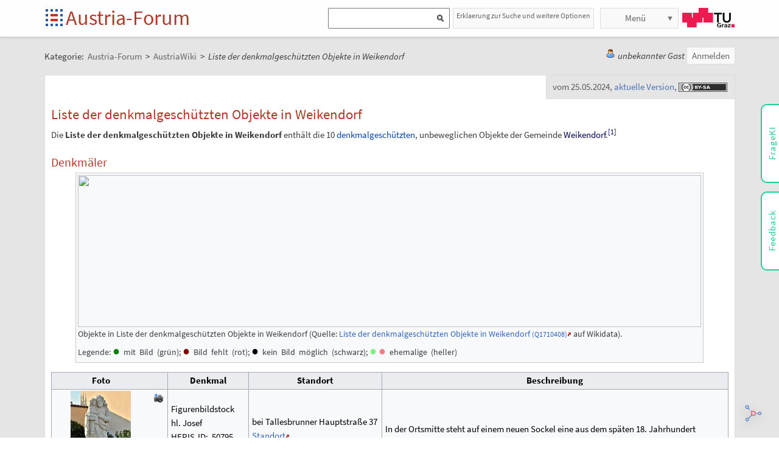

--- FILE ---
content_type: text/html;charset=UTF-8
request_url: https://austria-forum.org/af/AustriaWiki/Liste_der_denkmalgesch%C3%BCtzten_Objekte_in_Weikendorf
body_size: 21151
content:
<!DOCTYPE html>
<!--[if lt IE 7]> <html lang="de" class="no-js lt-ie9 lt-ie8 lt-ie7"> <![endif]-->
<!--[if IE 7]>    <html lang="de" class="no-js lt-ie9 lt-ie8">        <![endif]-->
<!--[if IE 8]>    <html lang="de" class="no-js lt-ie9">               <![endif]-->
<!--[if gt IE 8]><!-->
<html lang="de" class="no-js gt-ie8">
<!--<![endif]-->
<head>
<meta charset="utf-8" />
<meta http-equiv="X-UA-Compatible" content="IE=edge" />
<meta name="viewport" content="width=device-width, initial-scale=1" />
<title>Liste der denkmalgeschützten Objekte in Weikendorf | AustriaWiki im Austria-Forum</title>
<meta name="author" content="Austria-Forum | https://austria-forum.org/" />
<link rel="apple-touch-icon" sizes="180x180"
	href="/images/af/apple-touch-icon.png">
<link rel="icon" type="image/png" sizes="32x32"
	href="/images/af/favicon-32x32.png">
<link rel="icon" type="image/png" sizes="16x16"
	href="/images/af/favicon-16x16.png">
<link rel="manifest" href="/images/af/site.webmanifest">
<link rel="mask-icon" href="/images/af/safari-pinned-tab.svg"
	color="#5bbad5">
<link rel="shortcut icon" href="/images/af/favicon.ico">
<meta name="msapplication-TileColor" content="#ffc40d">
<meta name="msapplication-config" content="/images/af/browserconfig.xml">
<meta name="theme-color" content="#ffffff">
<!--[if lt IE 9]>
    <script src="/scripts/html5shiv-printshiv.min.js"></script>
<![endif]-->

<link rel="canonical" href="https://de.wikipedia.org/w/index.php?title=Liste_der_denkmalgeschützten_Objekte_in_Weikendorf&amp;oldid=245324179" />
<link rel="stylesheet"
	href="/templates/default/css/pure.base.grid.0.4.2.css">
<link rel="stylesheet"  type="text/css"
	href="/templates/default/jspwiki.css?v=61" />
<link rel="stylesheet" type="text/css" media="print"
	href="/templates/default/jspwiki_print.css" />

	
<link rel="stylesheet" type="text/css"
	
	href="/templates/default/skins/Smart/skin.css?v=61" />
<link rel="stylesheet"
	href="/templates/default/css/main.css?v=61">

<link rel="stylesheet" href="https://unpkg.com/leaflet@1.9.4/dist/leaflet.css"
     integrity="sha256-p4NxAoJBhIIN+hmNHrzRCf9tD/miZyoHS5obTRR9BMY="
     crossorigin=""/>	

<link rel='stylesheet' type='text/css' href='/templates/default/css/aw.css?14' />
<!-- INCLUDERESOURCES (inlinecss) -->
<script type="text/javascript"
	src="/scripts/mootools.js"></script>
<script type="text/javascript"
	src="/scripts/jspwiki-common.js?v=61"></script>
<script type="text/javascript"
	src="/scripts/jspwiki-commonstyles.js?v=61"></script>

<script src="https://unpkg.com/leaflet@1.9.4/dist/leaflet.js"
     integrity="sha256-20nQCchB9co0qIjJZRGuk2/Z9VM+kNiyxNV1lvTlZBo="
     crossorigin=""></script>

<!-- INCLUDERESOURCES (script) -->
<meta name="wikiContext"
	content='wikipedia' />
<meta name="wikiBaseUrl" content='https://austria-forum.org/' />
<meta name="wikiPageUrl"
	content='https://austria-forum.org/af/AustriaWiki/Liste_der_denkmalgesch%C3%BCtzten_Objekte_in_Weikendorf' />
<meta name="wikiEditUrl" content='/Edit.jsp?page=AustriaWiki/Liste_der_denkmalgesch%C3%BCtzten_Objekte_in_Weikendorf' />
<meta name="wikiJsonUrl"
	content='/JSON-RPC' />
<meta name="wikiPageName" content='AustriaWiki/Liste_der_denkmalgeschützten_Objekte_in_Weikendorf' />
<meta name="wikiUserName" content='3.144.232.136' />
<meta name="wikiTemplateUrl"
	content='/templates/default/' />
<meta name="wikiApplicationName"
	content='Austria-Forum' />

<script type="text/javascript">
	//<![CDATA[
	/* Async script Loading */
	(function() {
		var lt = document.createElement('script');
		lt.type = 'text/javascript';
		lt.async = true;
		lt.src = '/scripts/dhtmlwindow.js';
		var s = document.getElementsByTagName('script')[0];
		s.parentNode.insertBefore(lt, s);
	})();
	/* Localized javascript strings: LocalizedStrings[] */
	var LocalizedStrings = {
"javascript.searchfield.error":"es ist ein Fehler aufgetreten",
"javascript.sbox.clone.suffix":"-Neu",
"javascript.slimbox.remoteRequest":"Anfrage zur Fernsteuerung {0} von {1}",
"javascript.quick.previous":"Gehe zum vorherigen Abschnitt",
"javascript.filter.all":"(Alle)",
"javascript.group.validName":"Bitte einen gültigen Namen für die neue Gruppe angeben!",
"javascript.slimbox.next":"Nächstes &raquo;",
"javascript.searchfield.extend":"erweiterte Suche nach '{0}'",
"javascript.slimbox.previous":"&laquo; Vorheriges",
"javascript.searchfield.error.ext":"es ist ein Fehler aufgetreten: {0}",
"javascript.quick.bottom":"Gehe zum Seitenende",
"javascript.searchfield.input.title.ext":"Geben Sie einen Suchbegriff ein (mindestens {0} Buchstaben)",
"javascript.favs.show":"Favoriten einblenden",
"javascript.quick.top":"Gehe zum Seitenanfang",
"javascript.slimbox.close":"Schließen &#215;",
"javascript.prefs.areyousure":"Wenn du nicht auf 'Benutzereinstellungen speichern' klickst, werden deine Einstellungen verworfen. Bist du sicher, dass diese Seite verlassen werden soll?",
"javascript.edit.findandreplace.nomatch":"Keine Treffer gefunden!",
"javascript.tip.default.title":"Weitere...",
"javascript.collapse":"Zuklappen",
"javascript.slimbox.error":"<h2>Fehler</h2>Es gab ein Problem mit deiner Anfrage.<br />Bitte versuche es erneut!",
"javascript.sort.ascending":"Aufsteigende Sortierung. Klicke, um die Sortierung umzukehren.",
"javascript.sectionediting.label":"Vorhandene Abschnitte",
"javascript.searchfield.noresult":"keine Ergebnisse",
"javascript.edit.areyousure":"Wenn du nicht speicherst, werden deine Änderungen verloren gehen. Bist du sicher, dass du die Seite verlassen willst?",
"javascript.edit.toolbar.makeSelection":"Bitte treffe zuerst eine Auswahl.",
"javascript.quick.next":"Gehe zum nächsten Abschnitt",
"javascript.category.title":"Klicken, um Kategorie [{0}] anzuzeigen...",
"javascript.slimbox.info":"Bild {0} von {1}",
"javascript.slimbox.directLink":"Direkter Link zum Ziel",
"javascript.searchfield.input.title":"Geben Sie einen Suchbegriff ein",
"javascript.quick.edit.title":"Abschnitt '{0}' bearbeiten...",
"javascript.favs.hide":"Favoriten ausblenden",
"javascript.sort.click":"Sortieren",
"javascript.edit.startOfPage":"(Seitenanfang)",
"javascript.quick.edit":"[Abschnitt bearbeiten]",
"javascript.edit.resize":"Ziehen, um die Größe des Textfeldes zu ändern",
"javascript.edit.allsections":"(Alle)",
"javascript.sort.descending":"Absteigende Sortierung. Klicke, um die Sortierung umzukehren.",
"javascript.expand":"Aufklappen",
"javascript.slimbox.close.title":"Schließen [Esc]",
"javascript.searchfield.more":"weitere Ergebnisse"
};

/* INCLUDERESOURCES (jsfunction) */

	//]]>
</script>

<link rel="search" href="/af/FindPage"
	title='Suche im Austria-Forum' />
<link rel="help" href="/af/Hilfe"
	title="Hilfe beim Editieren" />
<link rel="start"
	href="/af/Austria-Forum"
	title="Startseite" />

<link rel="alternate" type="application/rss+xml" title="RSS wiki feed for the entire site" href="https://austria-forum.org/rss.rdf" />
<link rel="alternate" type="application/rss+xml" title="RSS wiki feed for page Austria-Forum: AustriaWiki/Liste_der_denkmalgeschützten_Objekte_in_Weikendorf" href="https://austria-forum.org/rss.jsp?page=AustriaWiki%2FListe_der_denkmalgesch%C3%BCtzten_Objekte_in_Weikendorf&amp;mode=wiki" />
</head>
<body class="view" itemscope itemtype="http://schema.org/WebPage">
	<!-- Global site tag (gtag.js) - Google Analytics -->
<script async src="https://www.googletagmanager.com/gtag/js?id=UA-10848821-1"></script>
<script>
	window.dataLayer = window.dataLayer || [];
	function gtag(){dataLayer.push(arguments);}
	gtag('js', new Date());

	gtag('config', 'UA-10848821-1');
</script>
<a class="skiplink" href="#skip-content">zum Inhalt</a>
		<a class="skiplink" href="#skip-search">zur Suche</a>
		<script>
        function loadIframe() {
            var iframe = document.getElementById('myIframe');
            var parentUrl = window.location.href;
            
            if (parentUrl.includes('www.')) {
                iframe.src = 'https://www.austria-forum.org/AF-Feedback/';
            } else {
                iframe.src = 'https://austria-forum.org/AF-Feedback/';
            }
        }
    </script>




<form class="feedback-form" id="feedback-form">
	<fieldset>
		<div>Wir freuen uns über jede Rückmeldung. Ihre Botschaft geht <b>vollkommen anonym</b> nur an das <a href="/af/AEIOU/Administrator_Team" target="_blank">Administrator Team</a>. Danke fürs Mitmachen, das zur Verbesserung des Systems oder der Inhalte beitragen kann. <b style="color:red">ACHTUNG:</b> <b>Wir können an Sie nur eine Antwort senden, wenn Sie ihre Mail Adresse mitschicken, die wir sonst nicht kennen!</b></div>
 <iframe src="" height="340" width="450" id="feedbackframe" name="feedbackframe" ></iframe>     
    

		<button type="button" class="feedback-cancel-button"
				onclick="cancel_feedback()">
			Abbrechen</button>
	</fieldset>
</form>

<button class="feedback-side-button" id="feedback-side-button" onclick="show_feedback_form()">Feedback</button>

<script>
	function show_feedback_form() {
		document.getElementById('feedback-side-button').style.visibility = 'hidden';
		document.getElementById('feedback-form').style.display = 'block';
		//document.getElementById('feedback-textarea').focus();
        var iframe = document.getElementById('feedbackframe');
		var parentUrl = window.location.href;
            
            if (parentUrl.includes('www.')) {
                iframe.src = 'https://www.austria-forum.org/AF-Feedback/';
            } else {
                iframe.src = 'https://austria-forum.org/AF-Feedback/';
            }
        var originalSrc = iframe.src;
        iframe.src = originalSrc;
                                                                                             
	}

	





	function cancel_feedback() {
		document.getElementById('feedback-side-button').style.visibility = 'visible';
		document.getElementById('feedback-form').style.display = 'none';
		//document.getElementById("feedback-textarea").value = '';
	}

function sanitize(string) {
  const map = {
      '&': '&amp;',
      '<': '&lt;',
      '>': '&gt;',
      '"': '&quot;',
      "'": '&#x27;',
      "/": '&#x2F;',
  };
  const reg = /[&<>"'/]/ig;
  return string.replace(reg, (match)=>(map[match]));
}
</script>



<div id="wikibody">
		<header>
			<div class="header fixed-top" id="header">
				<div class="container">
	<div class="pure-g-r">
		<div class="pure-u-2-5">
			<div class="logo" itemprop="author" itemscope
				itemtype="http://schema.org/Organization">
				<meta itemprop="name"
					content="Austria-Forum" />
				<meta itemprop="description"
					content="Austria-Forum - das Wissensnetz aus Österreich" />
				<meta itemprop="logo"
					content="https://austria-forum.org/images/austria-forum.png" />
				<meta itemprop="url"
					content="https://austria-forum.org/" />
				<meta itemprop="email"
					content="office@austria-forum.org" />
				<div class="applicationlogo">
					<a id="logo-button" href="https://austria-forum.org/"
						title="zur Startseite des Austria-Forums">Startseite</a>
				</div>
				<div class="pagename">
					<a href="https://austria-forum.org/"
						title="zur Startseite des Austria-Forums">Austria-Forum</a>
				</div>
			</div>
		</div>
		<div class="pure-u-3-5">
			<div class="pure-g-r">
				<div class="pure-u-2-3">
                <div class="search h-block" style="display: flex;  float:right; margin-right:0 !important">
                
                
                    <div class="sinput" style="position: relative; float: left; margin: 0; max-width: 90%; float: right;"  >
						<form onsubmit="return Search(event)">
						<input type="text" name="query" id="txtquery2" value="" onblur="this.value=this.value.stripScripts();" style="height:28px">
                    	<input id="searchSubmit2" type="submit" value="" onclick="Search()">
						</form>
                    <script type="text/javascript">
                    	function Search(e) {
  							e.preventDefault();
                        		var query = document.getElementById("txtquery2").value;
                      
                        	location.replace(window.location.origin + '/Search.jsp?category=Austria-Forum&sname=name%2Csuchbegriff&query=&useShortcuts=y&useSynonyms=n&doFuzzy=y&minResults=15#'+query+':0');
                        	
                        if(location.hash)
                        	location.reload();

							return true;
                        }
                   		 function setSearchType(sType) {

        					document.getElementById("searchType").value = sType;
    					}
						
						function closeMap() {
    document.getElementById('map-container').style.display = 'none';

    if (map) {
        map.remove();
    }
}
						
                    </script>
					
					<script>
var input = document.getElementById("txtquery2");
input.addEventListener("keypress", function(event) {
  if (event.key === "Enter") {
    event.preventDefault();
    document.getElementById("searchSubmit2").click();
  }
});
</script>
					
			</div>
                <div style=" margin-right: 5px;" >
                 <a class="h-nav h-block" href="https://austria-forum.org/af/Hilfe/Suchhilfe" style="padding: 1px 5px 1px 5px; color:#666; width:auto !important; font-size:12px; height:30px">Erklaerung zur Suche und weitere Optionen</a>
                </div>
                
					</div>
				</div>
				<div class="pure-u-1-3">
					<div class="h-menu">
						<div class="h-menu-m">
							<ul class="pageactions">
								<li class="h-nav h-block" id="morebutton"><a href="#"
									class="action more">Menü</a></li>
							</ul>
						</div>
						<div class="h-menu-t">
							<a
								title="operated by TU Graz"
								href="https://www.tugraz.at"
								rel="nofollow noopener" target="_blank" class="hidden soc-icon tug">TU Graz</a>
						</div>
					</div>
				</div>
			</div>
		</div>
	</div>
</div>
<div class="navtop container offscreen" id="navtop-cont">
		<nav>
			<div id="navtop-heading" class="navtop-head">Kategorien</div>
			<ul><li><a class="pure-button" href="/af/AEIOU/Bundesl%C3%A4nder-Lexika">Bundesländer</a>
</li><li><a class="pure-button" href="/af/Themenverzeichnisse">Suchhilfe</a>
</li><li><a class="pure-button" href="/af/Biographien">Biographien</a>
</li><li><a class="pure-button" href="https://austria-forum.org/web-books" target="_blank" rel="noopener">Web-Books</a>
</li><li><a class="pure-button" href="/af/AEIOU/NID">NID</a>
</li><li><a class="pure-button" href="/af/AEIOU">AEIOU</a>
</li><li><a class="pure-button" href="/af/AustriaWiki">AustriaWiki</a>
</li><li><a class="pure-button" href="/af/Wissenssammlungen/Essays">Essays</a>
</li><li><a class="pure-button" href="/af/Natur">Natur</a>
</li><li><a class="pure-button" href="/af/Kunst_und_Kultur">Kunst und Kultur</a>
</li><li><a class="pure-button" href="/af/Videos">Videos</a>
</li><li><a class="pure-button" href="/af/Bilder_und_Videos">Bilder</a>
</li><li><a class="pure-button" href="/af/Europa_und_die_Europ%C3%A4ische_Union">Europa</a>
</li><li><a class="pure-button" href="/af/Wissenschaft_und_Wirtschaft">Wissenschaft</a>
</li><li><a class="pure-button" href="/af/Unternehmen">Unternehmen</a>
</li><li><a class="pure-button" href="/af/Allgemeinwissen">Allgemeinwissen</a>
</li><li><a class="pure-button" href="/af/Geography">Geography</a>
</li><li><a class="pure-button" href="/af/Community">Community</a>
</li></ul><button class="navtop-button pure-button" id="navtop-button"></button>
		</nav>
	</div>

			<div id="map-container" style="display:none;">
<div id="map" style="width: 800px; height: 600px;"></div><br>
<button class="button-45" onclick="closeMap();">Schließen</button>
</div>	

</div>
			<script>
        function loadIframe() {
            var iframe = document.getElementById('apicframe');
            var parentUrl = window.location.href;
            
            if (parentUrl.includes('www.')) {
                iframe.src = 'https://www.austria-forum.org/apic/';
            } else {
                iframe.src = 'https://austria-forum.org/apic/';
            }
        }
    </script>




<div class="apic-view" id="apic-view" name="apic-view">
	
 <iframe src="" height="700" width="900" id="apicframe" name="apicframe" ></iframe>     
    
<br>
		<center><button type="button" class="button-45"
				onclick="cancel_apic()">Schließen</button></center>


</div>


<button class="apic-side-button" id="apic-side-button" onclick="show_apic_view()">FrageKI</button>


<script>


	function show_apic_view() {
		document.getElementById('apic-side-button').style.visibility = 'hidden';
		document.getElementById('apic-view').style.display = 'block';
		document.getElementById('apic-view').focus();
		
        var iframe = document.getElementById('apicframe');
		var parentUrl = window.location.href;
            
            if (parentUrl.includes('www.')) {
                iframe.src = 'https://www.austria-forum.org/apic/';
            } else {
                iframe.src = 'https://austria-forum.org/apic/';
            }
        var originalSrc = iframe.src;
        iframe.src = originalSrc;
                                                                                             
	}



	function cancel_apic() {
		document.getElementById('apic-side-button').style.visibility = 'visible';
		document.getElementById('apic-view').style.display = 'none';
		
	}


</script>



</header>
		<main id="content" class="content">
		



		
		
		
		<div class="container" style="margin-top: 60px">
			<nav
 class="breadcrumb"
>
<div itemprop="breadcrumb" itemscope itemtype="http://schema.org/BreadcrumbList">
Kategorie: 
<div class="mirco-container" itemprop="itemListElement" itemscope itemtype="http://schema.org/ListItem">
<a class="wikipage" href="https://austria-forum.org/" itemprop="item" title="zur Startseite des Austria-Forums"><span itemprop="name"> Austria-Forum</span></a><meta itemprop="position" content="1" /></div>
 &gt; 
<div class="mirco-container" itemprop="itemListElement" itemscope itemtype="http://schema.org/ListItem">
<a class="wikipage" href="/af/AustriaWiki" itemprop="item" title="zur Kategorie AustriaWiki"><span itemprop="name">AustriaWiki</span></a>
<meta itemprop="position" content="2" /></div>
</div>
 &gt; 
<span class="micro-title" itemprop="name"
>Liste der denkmalgeschützten Objekte in Weikendorf</span>
</nav>
<div class="user">
				<div class="userbox">
	<span class="username anonymous">unbekannter Gast</span>
	<a
					href="/Login.jsp?redirect=AustriaWiki%2FListe_der_denkmalgesch%C3%BCtzten_Objekte_in_Weikendorf"
					class="action login" rel="nofollow"
					title="Anmelden oder als neuer Benutzer registrieren">Anmelden</a>
			</div></div>
			<div class="clearbox"></div>
		</div>
		


		
    <div id="page"
			class="container full-plus context-wikipedia">
			<div id="hiddenmorepopup">
	<ul id="morepopup">
		<li class='separator'></li>
				<li><a class="action rawpage wikipage"
							href="/af/AustriaWiki/Liste_der_denkmalgesch%C3%BCtzten_Objekte_in_Weikendorf?skin=raw"
							rel="nofollow"
							title="Seitenquelltext anzeigen">Seitenquelltext anzeigen</a>
					</li>
			<li class='separator'></li>
				<li>
					<div id='moremenu'>
						<p><ul><li><a class="action" href="/af/Hilfe">Hilfe</a>
</li><li><a class="action" href="/af/RecentChanges">Letzte Änderungen</a>
</li></ul>

</p></div>
				</li>
			</ul>
</div>

<div class="tabmenu"><a class="activetab" id="menu-pagecontent" accesskey="v" >Anzeigen</a></div>
<div class="tabs"><div id="pagecontent" >
<!-- INCLUDERESOURCES (slideshownavigation) -->
<div class="topright">
	<div class="infobox">
		<span class=""
		title="entspricht dem Wikipedia Artikel zu Liste der denkmalgeschützten Objekte in Weikendorf vom 25.05.2024">
		vom 25.05.2024</span>, <a class=""
		href="https://de.wikipedia.org/wiki/Liste_der_denkmalgeschützten_Objekte_in_Weikendorf"
		target="_blank" rel="nofollow noopener"
		title="die aktuelle Version dieses Artikels zu Liste der denkmalgeschützten Objekte in Weikendorf finden Sie in der Wikipedia">aktuelle
		Version</a>, <a class="license ccbysa"
		href="#license-note"
		title="Inhalt aus der Wikipedia, Informationen zur Lizenzierung (CC BY-SA 3.0) und Urheberschaft am Seitenende."></a>
	</div>
	</div>
<div lang="de" xml:lang="de">
	<article>
		<div class="skipcontainer offscreen noprint">
			<a id="skip-content"></a>
		</div>
		<div class='aw-content clearbox'><div class='mw-content-ltr sitedir-ltr ltr mw-body-content parsoid-body mediawiki mw-parser-output'><h1>Liste der denkmalgeschützten Objekte in Weikendorf</h1><section data-mw-section-id="0">
 <div style="height:0; line-height:0; max-height:0; width:100%;" about="#mwt1" typeof="mw:Transclusion"></div>
 <span about="#mwt2" typeof="mw:Transclusion"></span> 
 <p>Die <b>Liste der denkmalgeschützten Objekte in Weikendorf</b> enthält die <span about="#mwt3" typeof="mw:Transclusion">10</span> <a href="/af/AustriaWiki/Denkmalschutz#Österreich" title="Denkmalschutz">denkmalgeschützten</a>, unbeweglichen Objekte der Gemeinde <a href="https://de.wikipedia.org/wiki/Weikendorf" title="Weikendorf" target="_blank" rel="noopener" class="wp-external">Weikendorf</a>.<sup about="#mwt4" class="mw-ref reference" id="cite_ref-denkmalliste_1-0" typeof="mw:Extension/ref"><a href="https://de.wikipedia.org/wiki/Liste_der_denkmalgeschützten_Objekte_in_Weikendorf#cite_note-denkmalliste-1" target="_blank" rel="noopener" class="wp-external"><span class="mw-reflink-text"><span class="cite-bracket">[</span>1<span class="cite-bracket">]</span></span></a></sup></p> 
 <meta property="mw:PageProp/toc">
</section>
<section data-mw-section-id="-1">
 <h2 id="Denkmäler"><span typeof="mw:FallbackId"></span>Denkmäler</h2> 
 <style data-mw-deduplicate="TemplateStyles:r233843352" typeof="mw:Extension/templatestyles mw:Transclusion" about="#mwt5">@media only screen and (max-width:720px){.mw-parser-output .Denkmalliste-Tabelle{border:1px solid #a2a9b1!important;width:100%}.mw-parser-output .Denkmalliste-Tabelle table,.mw-parser-output .Denkmalliste-Tabelle tbody,.mw-parser-output .Denkmalliste-Tabelle td,.mw-parser-output .Denkmalliste-Tabelle tr{display:block}.mw-parser-output .Denkmalliste-Tabelle tbody{margin-top:-1px!important}.mw-parser-output .Denkmalliste-Tabelle th{display:none}.mw-parser-output .Denkmalliste-Tabelle tr{border-top:1px solid #ccc}.mw-parser-output .Denkmalliste-Tabelle tr:first-child{border:none}.mw-parser-output .Denkmalliste-Tabelle td{border:none;position:relative;text-align:center!important;padding-left:2px;padding-right:2px;width:unset!important}.mw-parser-output .metadata{display:none!important}}</style>
 <span about="#mwt5"> </span>
 <style data-mw-deduplicate="TemplateStyles:r256999907" typeof="mw:Extension/templatestyles" about="#mwt5">.mw-parser-output table.wikitable.tabelle-zeile-aktiv tr:hover td,.mw-parser-output table.wikitable.mw-datatable tr:hover td{background-color:#eaf3ff}@media screen{html.skin-theme-clientpref-night .mw-parser-output table.wikitable.tabelle-zeile-aktiv tr:hover td,html.skin-theme-clientpref-night .mw-parser-output table.wikitable.mw-datatable tr:hover td{background-color:#404142;color:var(--color-base,#eaecf0)}}@media screen and (prefers-color-scheme:dark){html.skin-theme-clientpref-os .mw-parser-output table.wikitable.tabelle-zeile-aktiv tr:hover td,html.skin-theme-clientpref-os .mw-parser-output table.wikitable.mw-datatable tr:hover td{background-color:#404142;color:var(--color-base,#eaecf0)}}@media screen and (min-width:721px){.mw-parser-output table.wikitable.tabelle-kopf-fixiert th,.mw-parser-output table.wikitable.tabelle-kopf-fixiert tr.tabelle-zaehler-kopf::before{position:sticky;top:0;z-index:12}.mw-parser-output table.wikitable.tabelle-kopf-fixiert{border-collapse:separate;border-spacing:0;border-bottom-style:none;border-left-style:none}.mw-parser-output table.wikitable.tabelle-kopf-fixiert th,.mw-parser-output table.wikitable.tabelle-kopf-fixiert td{border-right-style:none;border-top-style:none}}@media screen and (min-width:1000px){html.client-js.vector-sticky-header-enabled .mw-parser-output table.wikitable.tabelle-kopf-fixiert th,html.client-js.vector-sticky-header-enabled .mw-parser-output table.wikitable.tabelle-kopf-fixiert tr.tabelle-zaehler-kopf::before{top:3.125rem}}.mw-parser-output table.wikitable.tabelle-zaehler{counter-reset:tabZaehler}.mw-parser-output table.wikitable.tabelle-zaehler tr::before{display:table-cell;padding-right:0.5em;padding-left:0.5em;text-align:right;vertical-align:inherit;background-color:var(--dewiki-hintergrundfarbe5);content:""}.mw-parser-output table.wikitable.tabelle-zaehler:not(.tabelle-kopf-fixiert) tr:not(.tabelle-zaehler-kein)::before{border-top:1px solid var(--dewiki-rahmenfarbe1)}.mw-parser-output table.wikitable.tabelle-zaehler.tabelle-kopf-fixiert tr:not(.tabelle-zaehler-kein)::before{border-left:1px solid var(--dewiki-rahmenfarbe1);border-bottom:1px solid var(--dewiki-rahmenfarbe1)}.mw-parser-output table.wikitable.tabelle-zaehler:not(.sortable) tbody tr:not(:first-child):not(.tabelle-zaehler-auslassen):not(.tabelle-zaehler-kein),.mw-parser-output table.wikitable.tabelle-zaehler.sortable tbody tr:not(.tabelle-zaehler-auslassen):not(.tabelle-zaehler-kein){counter-increment:tabZaehler}.mw-parser-output table.wikitable.tabelle-zaehler:not(.sortable) tbody tr:not(:first-child):not(.tabelle-zaehler-versteckt):not(.tabelle-zaehler-kein)::before,.mw-parser-output table.wikitable.tabelle-zaehler.sortable tbody tr:not(.tabelle-zaehler-versteckt):not(.tabelle-zaehler-kein)::before{content:attr(data-zaehler-vor)counter(tabZaehler)attr(data-zaehler-nach)}.mw-parser-output table.wikitable.tabelle-zaehler:not(.sortable) tbody tr[data-zaehler-spalte]:first-child::before,.mw-parser-output table.wikitable.tabelle-zaehler.sortable thead tr[data-zaehler-spalte]:first-child::before{font-weight:bold;content:attr(data-zaehler-spalte)}.mw-parser-output table.wikitable.tabelle-zaehler tr.hintergrundfarbe-basis::before{background-color:var(--dewiki-hintergrundfarbe-basis)}.mw-parser-output table.wikitable.tabelle-zaehler tr.hintergrundfarbe1::before{background-color:var(--dewiki-hintergrundfarbe1)}.mw-parser-output table.wikitable.tabelle-zaehler tr.hintergrundfarbe2::before{background-color:var(--dewiki-hintergrundfarbe2)}.mw-parser-output table.wikitable.tabelle-zaehler tr.hintergrundfarbe3::before{background-color:var(--dewiki-hintergrundfarbe3)}.mw-parser-output table.wikitable.tabelle-zaehler tr.hintergrundfarbe4::before{background-color:var(--dewiki-hintergrundfarbe4)}.mw-parser-output table.wikitable.tabelle-zaehler tr.hintergrundfarbe6::before{background-color:var(--dewiki-hintergrundfarbe6)}.mw-parser-output table.wikitable.tabelle-zaehler tr.hintergrundfarbe7::before{background-color:var(--dewiki-hintergrundfarbe7)}.mw-parser-output table.wikitable.tabelle-zaehler tr.hintergrundfarbe8::before{background-color:var(--dewiki-hintergrundfarbe8)}.mw-parser-output table.wikitable.tabelle-zaehler tr.hintergrundfarbe9::before{background-color:var(--dewiki-hintergrundfarbe9)}.mw-parser-output .prettytable{background-color:#f8f9fa;border:1px solid #a2a9b1;border-collapse:collapse;color:black;margin:1em 0}.mw-parser-output table.prettytable>*>tr>th,.mw-parser-output table.prettytable>*>tr>td{border:1px solid #a2a9b1;padding:.2em .4em}.mw-parser-output table.prettytable>*>tr>th{text-align:center}.mw-parser-output table.prettytable>caption{font-weight:bold}</style>
 <span about="#mwt5"> </span>
 <div class="mw-kartographer-container thumb tnone center" typeof="mw:Extension/mapframe" about="#mwt5">
  <div class="thumbinner" style="width: 1024px;">
   <a class="mw-kartographer-map notheme" style="width: 1024px; height: 250px;" data-mw-kartographer="mapframe" data-style="osm-intl" data-width="1024" data-height="250" data-overlays="[&quot;_ee799b56dddd6491bd138ba55e397fbb03393a0f&quot;]"><img src="https://maps.wikimedia.org/img/osm-intl,a,a,a,1024x250.png?lang=de&amp;domain=de.wikipedia.org&amp;title=Liste_der_denkmalgesch%C3%BCtzten_Objekte_in_Weikendorf&amp;revid=245324179&amp;groups=_ee799b56dddd6491bd138ba55e397fbb03393a0f" width="1024" height="250" decoding="async" typeof="mw:LocalizedAttrs" data-mw-i18n="{&quot;alt&quot;:{&quot;lang&quot;:&quot;x-page&quot;,&quot;key&quot;:&quot;kartographer-static-mapframe-alt&quot;,&quot;params&quot;:[]}}"></a>
   <div class="thumbcaption">
    Objekte in 
    <span class="wikidata-content">Liste der denkmalgeschützten Objekte in Weikendorf</span> (Quelle: 
    <a href="https://www.wikidata.org/wiki/Q1710408" title="d:Q1710408" class="extiw external" target="_blank" rel="nofollow noopener">Liste der denkmalgeschützten Objekte in Weikendorf <small>(Q1710408)</small></a> auf Wikidata).
    <br>Legende: 
    <span style="color:#008000;font-size:20px;"><span typeof="mw:Entity">●</span></span>
    <span typeof="mw:Entity">&nbsp;</span>mit
    <span typeof="mw:Entity">&nbsp;</span>Bild
    <span typeof="mw:Entity">&nbsp;</span>(grün); 
    <span style="color:#800000;font-size:20px;"><span typeof="mw:Entity">●</span></span>
    <span typeof="mw:Entity">&nbsp;</span>Bild
    <span typeof="mw:Entity">&nbsp;</span>fehlt
    <span typeof="mw:Entity">&nbsp;</span>(rot); 
    <span style="color:#000000;font-size:20px;"><span typeof="mw:Entity">●</span></span>
    <span typeof="mw:Entity">&nbsp;</span>kein
    <span typeof="mw:Entity">&nbsp;</span>Bild
    <span typeof="mw:Entity">&nbsp;</span>möglich
    <span typeof="mw:Entity">&nbsp;</span>(schwarz); 
    <span style="color:#80F080;font-size:20px;"><span typeof="mw:Entity">●</span></span>
    <span style="color:#F08080;font-size:20px;"><span typeof="mw:Entity">●</span></span>
    <span typeof="mw:Entity">&nbsp;</span>ehemalige
    <span typeof="mw:Entity">&nbsp;</span>(heller)
   </div>
  </div>
 </div>
 <span about="#mwt5"> </span>
 <table class="tabelle-kopf-fixiert Denkmalliste-Tabelle sortable wikitabl" style="font-size:95%;" about="#mwt5"> 
  <tbody>
   <tr> 
    <th style="border-right:none;">Foto</th> 
    <th class="unsortable noprint" style="border-left:none;"><span typeof="mw:Entity">&nbsp;</span></th> 
    <th>Denkmal</th> 
    <th>Standort</th> 
    <th class="unsortable">Beschreibung</th> 
    <th class="nomobile metadata darkmode-hintergrundfarbe-basis" style="background:#999999; color:#202122;"><i>Metadaten</i></th>
   </tr> 
   <tr class="vcard "> 
    <td style="border-right:none; text-align:center;"><span style="display:none" class="sortkey">ja</span><span typeof="mw:File"><a href="https://de.wikipedia.org/wiki/Datei:Figurenbildstock_hl._Josef_Tallesbrunn.jpg" class="mw-file-description wp-external" title="Figurenbildstock hl. Josef" target="_blank" rel="noopener"><img alt="" resource="./Datei:Figurenbildstock_hl._Josef_Tallesbrunn.jpg" src="/aw/img/Figurenbildstock_hl._Josef_Tallesbrunn.jpg/120px.jpg" decoding="async" data-file-width="680" data-file-height="1024" data-file-type="bitmap" height="150" width="99" class="mw-file-element"></a></span></td> 
    <td style="border-left:none; width:16px; text-align:center; vertical-align:top;" class="noprint"><span typeof="mw:File"><a href="https://commons.wikimedia.org/wiki/special:uploadWizard?campaign=wlm-at&amp;fields%5B%5D=56166&amp;fields%5B%5D=48.36119/16.78555&amp;captionlang=de&amp;caption=Figurenbildstock+hl.+Josef+%28BDA-HERIS-ID%3A+50795%29%2C+bei+Tallesbrunner+Hauptstra%C3%9Fe+37%2C&amp;descriptionlang=de&amp;description=Figurenbildstock+hl.+Josef&amp;categories=Cultural+heritage+monuments+in+Weikendorf" title="eigenes Werk hochladen" target="_blank" rel="noopener" class="wp-external"><img alt="Datei hochladen" resource="./Datei:Camera-photo_Upload.svg" src="/aw/img/Camera-photo_Upload.svg/20px.png" decoding="async" data-file-width="48" data-file-height="48" data-file-type="drawing" height="16" width="16" class="mw-file-element"></a></span></td> 
    <td data-sort-value="Figurenbildstock hl. Josef">Figurenbildstock hl. Josef<br>
     <div class="wikidata-content">
      <span title="ID des Bundesdenkmalamts">HERIS-ID:</span>
      <span typeof="mw:Entity">&nbsp;</span>50795
      <small><br><span title="alte ID des Bundesdenkmalamts/DBMS-ID">Objekt-ID:</span><span typeof="mw:Entity">&nbsp;</span>56166</small>
     </div>
     <div style="font-size:smaller" class="wikidata-content">
      <span typeof="mw:File"><a href="https://de.wikipedia.org/wiki/d:Q38042200" title="Wikidata" target="_blank" rel="noopener" class="wp-external"><img alt="" resource="./Datei:Wikidata-logo_S.svg" src="/aw/img/Wikidata-logo_S.svg/20px.png" decoding="async" data-file-width="1050" data-file-height="590" data-file-type="drawing" height="11" width="20" class="mw-file-element"></a></span>
     </div></td> 
    <td data-sort-value="Tallesbrunn-Tallesbrunner Hauptstrasse 00037"><span style="white-space:nowrap">bei Tallesbrunner Hauptstraße 37</span><br><span class="plainlinks-print" title="Koordinate"><a href="https://geohack.toolforge.org/geohack.php?pagename=Liste_der_denkmalgesch%C3%BCtzten_Objekte_in_Weikendorf&amp;language=de&amp;params=48.36119_N_16.78555_E_region:AT-3_type:building&amp;title=Figurenbildstock+hl.+Josef%2C+bei+Tallesbrunner+Hauptstra%C3%9Fe+37" class="external text" target="_blank" rel="nofollow noopener">Standort</a></span><br><span style="font-size:smaller;">KG: Tallesbrunn</span></td> 
    <td>In der Ortsmitte steht auf einem neuen Sockel eine aus dem späten 18.<span typeof="mw:Entity">&nbsp;</span>Jahrhundert stammenden Figur des <a href="https://de.wikipedia.org/wiki/Josef_von_Nazareth" title="Josef von Nazareth" class="mw-redirect wp-external" target="_blank" rel="noopener">hl.<span typeof="mw:Entity">&nbsp;</span>Josef</a> mit Kind.</td> 
    <td class="metadata" style="background:#ddd;"><i>BDA-Hist.:</i> <a href="https://tools.wmflabs.org/krdbot/cgi-bin/Denkmalgrep.pl?page=%3bQ38042200%3b" class="external text wp-external" target="_blank" rel="noopener">Q38042200</a><br><small>Status:<span typeof="mw:Entity">&nbsp;</span>Bescheid</small><br>Stand der BDA-Liste: 2024-06-15<br>Name: Figurenbildstock hl. Josef<small><br>GstNr.: 85</small></td>
   </tr> 
   <tr class="vcard "> 
    <td style="border-right:none; text-align:center;"><span style="display:none" class="sortkey">ja</span><span typeof="mw:File"><a href="https://de.wikipedia.org/wiki/Datei:Weikendorf_002.jpg" class="mw-file-description wp-external" title="Grabstein von Joseph Schwingenschlögl" target="_blank" rel="noopener"><img alt="" resource="./Datei:Weikendorf_002.jpg" src="/aw/img/Weikendorf_002.jpg/120px.jpg" decoding="async" data-file-width="591" data-file-height="886" data-file-type="bitmap" height="150" width="100" class="mw-file-element"></a></span></td> 
    <td style="border-left:none; width:16px; text-align:center; vertical-align:top;" class="noprint"><span typeof="mw:File"><a href="https://commons.wikimedia.org/wiki/special:uploadWizard?campaign=wlm-at&amp;fields%5B%5D=6772&amp;fields%5B%5D=48.34356/16.77388&amp;captionlang=de&amp;caption=Grabstein+von+Joseph+Schwingenschl%C3%B6gl+%28BDA-HERIS-ID%3A+10711%29%2C+bei+Fichtengasse+17%2C&amp;descriptionlang=de&amp;description=Grabstein+von+Joseph+Schwingenschl%C3%B6gl&amp;categories=Cultural+heritage+monuments+in+Weikendorf" title="eigenes Werk hochladen" target="_blank" rel="noopener" class="wp-external"><img alt="Datei hochladen" resource="./Datei:Camera-photo_Upload.svg" src="/aw/img/Camera-photo_Upload.svg/20px.png" decoding="async" data-file-width="48" data-file-height="48" data-file-type="drawing" height="16" width="16" class="mw-file-element"></a></span></td> 
    <td data-sort-value="Grabstein von Joseph Schwingenschlögl">Grabstein von Joseph Schwingenschlögl<br>
     <div class="wikidata-content">
      <span title="ID des Bundesdenkmalamts">HERIS-ID:</span>
      <span typeof="mw:Entity">&nbsp;</span>10711
      <small><br><span title="alte ID des Bundesdenkmalamts/DBMS-ID">Objekt-ID:</span><span typeof="mw:Entity">&nbsp;</span>6772</small>
     </div>
     <div style="font-size:smaller" class="wikidata-content">
      <span typeof="mw:File"><a href="https://de.wikipedia.org/wiki/d:Q38077160" title="Wikidata" target="_blank" rel="noopener" class="wp-external"><img alt="" resource="./Datei:Wikidata-logo_S.svg" src="/aw/img/Wikidata-logo_S.svg/20px.png" decoding="async" data-file-width="1050" data-file-height="590" data-file-type="drawing" height="11" width="20" class="mw-file-element"></a></span>
     </div></td> 
    <td data-sort-value="Weikendorf-Fichtengasse 00017"><span style="white-space:nowrap">bei Fichtengasse 17</span><br><span class="plainlinks-print" title="Koordinate"><a href="https://geohack.toolforge.org/geohack.php?pagename=Liste_der_denkmalgesch%C3%BCtzten_Objekte_in_Weikendorf&amp;language=de&amp;params=48.34356_N_16.77388_E_region:AT-3_type:building&amp;title=Grabstein+von+Joseph+Schwingenschl%C3%B6gl%2C+bei+Fichtengasse+17" class="external text" target="_blank" rel="nofollow noopener">Standort</a></span><br><span style="font-size:smaller;">KG: Weikendorf</span></td> 
    <td>Am <a href="https://de.wikipedia.org/wiki/Friedhof" title="Friedhof" target="_blank" rel="noopener" class="wp-external">Friedhof</a> befindet sich ein mit 1841 bezeichneter <a href="https://de.wikipedia.org/wiki/Grabstein" title="Grabstein" target="_blank" rel="noopener" class="wp-external">Grabstein</a> von Joseph Schwingenschlögl im <a href="https://de.wikipedia.org/wiki/Biedermeier" title="Biedermeier" target="_blank" rel="noopener" class="wp-external">Biedermeierstil</a> mit bekrönender <a href="https://de.wikipedia.org/wiki/Bestattungsurne" title="Bestattungsurne" target="_blank" rel="noopener" class="wp-external">Urne</a>.</td> 
    <td class="metadata" style="background:#ddd;"><i>BDA-Hist.:</i> <a href="https://tools.wmflabs.org/krdbot/cgi-bin/Denkmalgrep.pl?page=%3bQ38077160%3b" class="external text wp-external" target="_blank" rel="noopener">Q38077160</a><br><small>Status:<span typeof="mw:Entity">&nbsp;</span>§<span typeof="mw:Entity">&nbsp;</span>2a</small><br>Stand der BDA-Liste: 2024-06-15<br>Name: Grabstein von Joseph Schwingenschlögl<small><br>GstNr.: 476</small></td>
   </tr> 
   <tr class="vcard "> 
    <td style="border-right:none; text-align:center;"><span style="display:none" class="sortkey">ja</span><span typeof="mw:File"><a href="https://de.wikipedia.org/wiki/Datei:Schüttkasten_7119_in_A-2253_Weikendorf.jpg" class="mw-file-description wp-external" title="Schüttkasten" target="_blank" rel="noopener"><img alt="" resource="./Datei:Schüttkasten_7119_in_A-2253_Weikendorf.jpg" src="/aw/img/Sch%C3%BCttkasten_7119_in_A-2253_Weikendorf.jpg/250px.jpg" decoding="async" data-file-width="6016" data-file-height="4016" data-file-type="bitmap" height="100" width="150" class="mw-file-element"></a></span></td> 
    <td style="border-left:none; width:16px; text-align:center; vertical-align:top;" class="noprint"><span typeof="mw:File"><a href="https://commons.wikimedia.org/wiki/special:uploadWizard?campaign=wlm-at&amp;fields%5B%5D=7119&amp;fields%5B%5D=48.34314/16.76290&amp;captionlang=de&amp;caption=Sch%C3%BCttkasten+%28BDA-HERIS-ID%3A+11050%29%2C+Franz+Mair+Weg+1%2C&amp;descriptionlang=de&amp;description=Sch%C3%BCttkasten&amp;categories=Cultural+heritage+monuments+in+Weikendorf" title="eigenes Werk hochladen" target="_blank" rel="noopener" class="wp-external"><img alt="Datei hochladen" resource="./Datei:Camera-photo_Upload.svg" src="/aw/img/Camera-photo_Upload.svg/20px.png" decoding="async" data-file-width="48" data-file-height="48" data-file-type="drawing" height="16" width="16" class="mw-file-element"></a></span></td> 
    <td data-sort-value="Schüttkasten">Schüttkasten<br>
     <div class="wikidata-content">
      <span title="ID des Bundesdenkmalamts">HERIS-ID:</span>
      <span typeof="mw:Entity">&nbsp;</span>11050
      <small><br><span title="alte ID des Bundesdenkmalamts/DBMS-ID">Objekt-ID:</span><span typeof="mw:Entity">&nbsp;</span>7119</small>
     </div>
     <div style="font-size:smaller" class="wikidata-content">
      <span typeof="mw:File"><a href="https://de.wikipedia.org/wiki/d:Q38088301" title="Wikidata" target="_blank" rel="noopener" class="wp-external"><img alt="" resource="./Datei:Wikidata-logo_S.svg" src="/aw/img/Wikidata-logo_S.svg/20px.png" decoding="async" data-file-width="1050" data-file-height="590" data-file-type="drawing" height="11" width="20" class="mw-file-element"></a></span>
     </div></td> 
    <td data-sort-value="Weikendorf-Franz Mair Weg 00001"><span style="white-space:nowrap">Franz Mair Weg 1</span><br><span class="plainlinks-print" title="Koordinate"><a href="https://geohack.toolforge.org/geohack.php?pagename=Liste_der_denkmalgesch%C3%BCtzten_Objekte_in_Weikendorf&amp;language=de&amp;params=48.34314_N_16.76290_E_region:AT-3_type:building&amp;title=Sch%C3%BCttkasten%2C+Franz+Mair+Weg+1" class="external text" target="_blank" rel="nofollow noopener">Standort</a></span><br><span style="font-size:smaller;">KG: Weikendorf</span></td> 
    <td>Der <a href="https://de.wikipedia.org/wiki/Schüttkasten" title="Schüttkasten" class="mw-redirect wp-external" target="_blank" rel="noopener">Schüttkasten</a> ist Teil einer ehemals weitläufigen barocken <a href="https://de.wikipedia.org/wiki/Meierhof" title="Meierhof" target="_blank" rel="noopener" class="wp-external">Meierhofanlage</a> des 17.<span typeof="mw:Entity">&nbsp;</span>Jahrhunderts. Er hat drei <a href="https://de.wikipedia.org/wiki/Geschoß_(Architektur)" title="Geschoß (Architektur)" class="mw-redirect wp-external" target="_blank" rel="noopener">Geschoße </a> und ein mächtiges <a href="https://de.wikipedia.org/wiki/Satteldach" title="Satteldach" target="_blank" rel="noopener" class="wp-external">Satteldach</a>. Im Erdgeschoß befindet sich ein langgestrecktes zweiteilige <a href="https://de.wikipedia.org/wiki/Kreuzgratgewölbe" title="Kreuzgratgewölbe" class="mw-redirect wp-external" target="_blank" rel="noopener">Kreuzgratgewölbe</a>. Am <a href="https://de.wikipedia.org/wiki/Keil" title="Keil" target="_blank" rel="noopener" class="wp-external">Keilstein</a> des <a href="https://de.wikipedia.org/wiki/Portal_(Architektur)" title="Portal (Architektur)" target="_blank" rel="noopener" class="wp-external">Steinportals</a> ist die Jahreszahl 1698 zu sehen.</td> 
    <td class="metadata" style="background:#ddd;"><i>BDA-Hist.:</i> <a href="https://tools.wmflabs.org/krdbot/cgi-bin/Denkmalgrep.pl?page=%3bQ38088301%3b" class="external text wp-external" target="_blank" rel="noopener">Q38088301</a><br><small>Status:<span typeof="mw:Entity">&nbsp;</span>§<span typeof="mw:Entity">&nbsp;</span>2a</small><br>Stand der BDA-Liste: 2024-06-15<br>Name: Schüttkasten<small><br>GstNr.: 234</small></td>
   </tr> 
   <tr class="vcard "> 
    <td style="border-right:none; text-align:center;"><span style="display:none" class="sortkey">ja</span><span typeof="mw:File"><a href="https://de.wikipedia.org/wiki/Datei:Weikendorf_-_Kirche.JPG" class="mw-file-description wp-external" title="Kath. Pfarrkirche hl. Koloman" target="_blank" rel="noopener"><img alt="" resource="./Datei:Weikendorf_-_Kirche.JPG" src="/aw/img/Weikendorf_-_Kirche.JPG/120px.JPG" decoding="async" data-file-width="3400" data-file-height="5100" data-file-type="bitmap" height="150" width="100" class="mw-file-element"></a></span></td> 
    <td style="border-left:none; width:16px; text-align:center; vertical-align:top;" class="noprint"><span typeof="mw:File"><a href="https://de.wikipedia.org/wiki/commons:Category:Pfarrkirche_Weikendorf" title="Weitere Bilder auf Wikimedia Commons" target="_blank" rel="noopener" class="wp-external"><img alt="" resource="./Datei:Commons-logo.svg" src="/aw/img/Commons-logo.svg/20px.png" decoding="async" data-file-width="1024" data-file-height="1376" data-file-type="drawing" height="16" width="12" class="mw-file-element"></a></span><br><span typeof="mw:File"><a href="https://commons.wikimedia.org/wiki/special:uploadWizard?campaign=wlm-at&amp;fields%5B%5D=6357&amp;fields%5B%5D=48.34454/16.76277&amp;captionlang=de&amp;caption=Kath.+Pfarrkirche+hl.+Koloman+%28BDA-HERIS-ID%3A+10303%29%2C+Kirchenplatz+1%2C&amp;descriptionlang=de&amp;description=Kath.+Pfarrkirche+hl.+Koloman&amp;categories=Pfarrkirche+Weikendorf" title="eigenes Werk hochladen" target="_blank" rel="noopener" class="wp-external"><img alt="Datei hochladen" resource="./Datei:Camera-photo_Upload.svg" src="/aw/img/Camera-photo_Upload.svg/20px.png" decoding="async" data-file-width="48" data-file-height="48" data-file-type="drawing" height="16" width="16" class="mw-file-element"></a></span></td> 
    <td data-sort-value="Kath. Pfarrkirche hl. Koloman"><a href="https://de.wikipedia.org/wiki/Pfarrkirche_Weikendorf" title="Pfarrkirche Weikendorf" target="_blank" rel="noopener" class="wp-external">Kath. Pfarrkirche hl. Koloman</a><br>
     <div class="wikidata-content">
      <span title="ID des Bundesdenkmalamts">HERIS-ID:</span>
      <span typeof="mw:Entity">&nbsp;</span>10303
      <small><br><span title="alte ID des Bundesdenkmalamts/DBMS-ID">Objekt-ID:</span><span typeof="mw:Entity">&nbsp;</span>6357</small>
     </div>
     <div style="font-size:smaller" class="wikidata-content">
      <span typeof="mw:File"><a href="https://de.wikipedia.org/wiki/d:Q38063546" title="Wikidata" target="_blank" rel="noopener" class="wp-external"><img alt="" resource="./Datei:Wikidata-logo_S.svg" src="/aw/img/Wikidata-logo_S.svg/20px.png" decoding="async" data-file-width="1050" data-file-height="590" data-file-type="drawing" height="11" width="20" class="mw-file-element"></a></span>
     </div></td> 
    <td data-sort-value="Weikendorf-Kirchenplatz 00001"><span style="white-space:nowrap">Kirchenplatz 1</span><br><span class="plainlinks-print" title="Koordinate"><a href="https://geohack.toolforge.org/geohack.php?pagename=Liste_der_denkmalgesch%C3%BCtzten_Objekte_in_Weikendorf&amp;language=de&amp;params=48.34454_N_16.76277_E_region:AT-3_type:building&amp;title=Kath.+Pfarrkirche+hl.+Koloman%2C+Kirchenplatz+1" class="external text" target="_blank" rel="nofollow noopener">Standort</a></span><br><span style="font-size:smaller;">KG: Weikendorf</span></td> 
    <td>Die etwas erhöht im Westen des Ortes gelegene und mit dem Pfarrschloss eine Einheit bildende Pfarrkirche <i><a href="https://de.wikipedia.org/wiki/Koloman_(Heiliger)" title="Koloman (Heiliger)" target="_blank" rel="noopener" class="wp-external">hl. Koloman</a></i> ist eine mächtige, barockisierte, ehemalige <a href="https://de.wikipedia.org/wiki/Wehrkirche" title="Wehrkirche" target="_blank" rel="noopener" class="wp-external">Wehrkirche</a>. Das <a href="https://de.wikipedia.org/wiki/Kirchenschiff" title="Kirchenschiff" target="_blank" rel="noopener" class="wp-external">Schiff</a>, der <a href="https://de.wikipedia.org/wiki/Chor_(Architektur)" title="Chor (Architektur)" target="_blank" rel="noopener" class="wp-external">Chor</a> und der Südturm wurden unter Verwendung mittelalterlichen Mauerwerks des Vorgängerbaus angelegt. Das hohe Langhaus ist von einem steilen Satteldach gedeckt. Das westliche Joch des Langhauses ist in die Nordostecke des Pfarrschlosses eingebunden. Das Äußere ist mit Rundbogenfenstern und darüber zwischen hochgezogenen Strebepfeilern gelegenen Lunettenfenstern schlicht gestaltet. Symmetrisch flankiert vom Turm und der Sakristei liegt der wesentlich niedrigere Chor mit seinen schmalen Rundbogenfenstern. Der wuchtige, viergeschoßige Turm ist wohl ein ehemaliger Wehrturm.</td> 
    <td class="metadata" style="background:#ddd;"><i>BDA-Hist.:</i> <a href="https://tools.wmflabs.org/krdbot/cgi-bin/Denkmalgrep.pl?page=%3bQ38063546%3b" class="external text wp-external" target="_blank" rel="noopener">Q38063546</a><br><small>Status:<span typeof="mw:Entity">&nbsp;</span>§<span typeof="mw:Entity">&nbsp;</span>2a</small><br>Stand der BDA-Liste: 2024-06-15<br>Name: Kath. Pfarrkirche hl. Koloman<small><br>GstNr.: 1/2</small><br><small><a href="https://commons.wikimedia.org/wiki/Category:Pfarrkirche%20Weikendorf" title="commons:Category:Pfarrkirche Weikendorf" class="extiw wp-external" target="_blank" rel="noopener">Pfarrkirche Weikendorf</a></small></td>
   </tr> 
   <tr class="vcard "> 
    <td style="border-right:none; text-align:center;"><span style="display:none" class="sortkey">ja</span><span typeof="mw:File"><a href="https://de.wikipedia.org/wiki/Datei:Weikendorf_Pfarrhof.jpg" class="mw-file-description wp-external" title="Pfarrhof" target="_blank" rel="noopener"><img alt="" resource="./Datei:Weikendorf_Pfarrhof.jpg" src="/aw/img/Weikendorf_Pfarrhof.jpg/250px.jpg" decoding="async" data-file-width="1000" data-file-height="750" data-file-type="bitmap" height="113" width="150" class="mw-file-element"></a></span></td> 
    <td style="border-left:none; width:16px; text-align:center; vertical-align:top;" class="noprint"><span typeof="mw:File"><a href="https://de.wikipedia.org/wiki/commons:Category:Pfarrschloss_Weikendorf" title="Weitere Bilder auf Wikimedia Commons" target="_blank" rel="noopener" class="wp-external"><img alt="" resource="./Datei:Commons-logo.svg" src="/aw/img/Commons-logo.svg/20px.png" decoding="async" data-file-width="1024" data-file-height="1376" data-file-type="drawing" height="16" width="12" class="mw-file-element"></a></span><br><span typeof="mw:File"><a href="https://commons.wikimedia.org/wiki/special:uploadWizard?campaign=wlm-at&amp;fields%5B%5D=6358&amp;fields%5B%5D=48.34457/16.76245&amp;captionlang=de&amp;caption=Pfarrhof+%28BDA-HERIS-ID%3A+10304%29%2C+Kirchenplatz+1%2C&amp;descriptionlang=de&amp;description=Pfarrhof&amp;categories=Pfarrschloss+Weikendorf" title="eigenes Werk hochladen" target="_blank" rel="noopener" class="wp-external"><img alt="Datei hochladen" resource="./Datei:Camera-photo_Upload.svg" src="/aw/img/Camera-photo_Upload.svg/20px.png" decoding="async" data-file-width="48" data-file-height="48" data-file-type="drawing" height="16" width="16" class="mw-file-element"></a></span></td> 
    <td data-sort-value="Pfarrhof"><a href="https://de.wikipedia.org/wiki/Pfarrschloss_Weikendorf" title="Pfarrschloss Weikendorf" target="_blank" rel="noopener" class="wp-external">Pfarrhof</a><br>
     <div class="wikidata-content">
      <span title="ID des Bundesdenkmalamts">HERIS-ID:</span>
      <span typeof="mw:Entity">&nbsp;</span>10304
      <small><br><span title="alte ID des Bundesdenkmalamts/DBMS-ID">Objekt-ID:</span><span typeof="mw:Entity">&nbsp;</span>6358</small>
     </div>
     <div style="font-size:smaller" class="wikidata-content">
      <span typeof="mw:File"><a href="https://de.wikipedia.org/wiki/d:Q38063558" title="Wikidata" target="_blank" rel="noopener" class="wp-external"><img alt="" resource="./Datei:Wikidata-logo_S.svg" src="/aw/img/Wikidata-logo_S.svg/20px.png" decoding="async" data-file-width="1050" data-file-height="590" data-file-type="drawing" height="11" width="20" class="mw-file-element"></a></span>
     </div></td> 
    <td data-sort-value="Weikendorf-Kirchenplatz 00001"><span style="white-space:nowrap">Kirchenplatz 1</span><br><span class="plainlinks-print" title="Koordinate"><a href="https://geohack.toolforge.org/geohack.php?pagename=Liste_der_denkmalgesch%C3%BCtzten_Objekte_in_Weikendorf&amp;language=de&amp;params=48.34457_N_16.76245_E_region:AT-3_type:building&amp;title=Pfarrhof%2C+Kirchenplatz+1" class="external text" target="_blank" rel="nofollow noopener">Standort</a></span><br><span style="font-size:smaller;">KG: Weikendorf</span></td> 
    <td>Der <a href="https://de.wikipedia.org/wiki/Pfarrhaus" title="Pfarrhaus" target="_blank" rel="noopener" class="wp-external">Pfarrhof</a>, errichtet 1716–1721 von <a href="https://de.wikipedia.org/wiki/Jakob_Prandtauer" title="Jakob Prandtauer" target="_blank" rel="noopener" class="wp-external">Jakob Prandtauer</a>, ist ein zweigeschoßiger, schlossähnlicher, mit der Kirche verbundener Barockbau auf quadratischem Grundriss. Der Südflügel ist gegen Osten um eine Achse leicht vorgezogen, wodurch ein angedeuteter Hof entsteht. Der Bau ist im Süden über eine Brücke mit Steinpfeilern zugänglich. Durch Kordongesims, Fensterfaschen und Eckquaderung ist die Fassade schlicht gegliedert. Der Bau ist um einen zweigeschoßigen Hof mit Erdgeschoßarkaden angelegt. Schlichte Räume, zum Teil mit Stichkappen, befinden sich im Erdgeschoß. Der südwestliche Eckraum, die sogenannte <a href="https://de.wikipedia.org/wiki/Sala_terrena" title="Sala terrena" target="_blank" rel="noopener" class="wp-external">Sala terrena</a>, verfügt über eine einfache Freskenausstattung mit einer Erlöserfigur im <a href="https://de.wikipedia.org/wiki/Tondo" title="Tondo" target="_blank" rel="noopener" class="wp-external">Tondo</a>. In der Mitte des Hofes befindet sich ein ehemaliger Brunnen.</td> 
    <td class="metadata" style="background:#ddd;"><i>BDA-Hist.:</i> <a href="https://tools.wmflabs.org/krdbot/cgi-bin/Denkmalgrep.pl?page=%3bQ38063558%3b" class="external text wp-external" target="_blank" rel="noopener">Q38063558</a><br><small>Status:<span typeof="mw:Entity">&nbsp;</span>§<span typeof="mw:Entity">&nbsp;</span>2a</small><br>Stand der BDA-Liste: 2024-06-15<br>Name: Pfarrhof<small><br>GstNr.: 1/1</small><br><small><a href="https://commons.wikimedia.org/wiki/Category:Pfarrschloss%20Weikendorf" title="commons:Category:Pfarrschloss Weikendorf" class="extiw wp-external" target="_blank" rel="noopener">Pfarrschloss Weikendorf</a></small></td>
   </tr> 
   <tr class="vcard "> 
    <td style="border-right:none; text-align:center;"><span style="display:none" class="sortkey">ja</span><span typeof="mw:File"><a href="https://de.wikipedia.org/wiki/Datei:Figurenbildstock_hl._Elisabeth.jpg" class="mw-file-description wp-external" title="Figurenbildstock hl. Elisabeth" target="_blank" rel="noopener"><img alt="" resource="./Datei:Figurenbildstock_hl._Elisabeth.jpg" src="/aw/img/Figurenbildstock_hl._Elisabeth.jpg/120px.jpg" decoding="async" data-file-width="680" data-file-height="1024" data-file-type="bitmap" height="150" width="99" class="mw-file-element"></a></span></td> 
    <td style="border-left:none; width:16px; text-align:center; vertical-align:top;" class="noprint"><span typeof="mw:File"><a href="https://commons.wikimedia.org/wiki/special:uploadWizard?campaign=wlm-at&amp;fields%5B%5D=6359&amp;fields%5B%5D=48.34439/16.76314&amp;captionlang=de&amp;caption=Figurenbildstock+hl.+Elisabeth+%28BDA-HERIS-ID%3A+10305%29%2C+bei+Kirchenplatz+1%2C&amp;descriptionlang=de&amp;description=Figurenbildstock+hl.+Elisabeth&amp;categories=Cultural+heritage+monuments+in+Weikendorf" title="eigenes Werk hochladen" target="_blank" rel="noopener" class="wp-external"><img alt="Datei hochladen" resource="./Datei:Camera-photo_Upload.svg" src="/aw/img/Camera-photo_Upload.svg/20px.png" decoding="async" data-file-width="48" data-file-height="48" data-file-type="drawing" height="16" width="16" class="mw-file-element"></a></span></td> 
    <td data-sort-value="Figurenbildstock hl. Elisabeth">Figurenbildstock hl. Elisabeth<br>
     <div class="wikidata-content">
      <span title="ID des Bundesdenkmalamts">HERIS-ID:</span>
      <span typeof="mw:Entity">&nbsp;</span>10305
      <small><br><span title="alte ID des Bundesdenkmalamts/DBMS-ID">Objekt-ID:</span><span typeof="mw:Entity">&nbsp;</span>6359</small>
     </div>
     <div style="font-size:smaller" class="wikidata-content">
      <span typeof="mw:File"><a href="https://de.wikipedia.org/wiki/d:Q38063578" title="Wikidata" target="_blank" rel="noopener" class="wp-external"><img alt="" resource="./Datei:Wikidata-logo_S.svg" src="/aw/img/Wikidata-logo_S.svg/20px.png" decoding="async" data-file-width="1050" data-file-height="590" data-file-type="drawing" height="11" width="20" class="mw-file-element"></a></span>
     </div></td> 
    <td data-sort-value="Weikendorf-Kirchenplatz 00001"><span style="white-space:nowrap">bei Kirchenplatz 1</span><br><span class="plainlinks-print" title="Koordinate"><a href="https://geohack.toolforge.org/geohack.php?pagename=Liste_der_denkmalgesch%C3%BCtzten_Objekte_in_Weikendorf&amp;language=de&amp;params=48.34439_N_16.76314_E_region:AT-3_type:building&amp;title=Figurenbildstock+hl.+Elisabeth%2C+bei+Kirchenplatz+1" class="external text" target="_blank" rel="nofollow noopener">Standort</a></span><br><span style="font-size:smaller;">KG: Weikendorf</span></td> 
    <td>Im ehemaligen Friedhof steht eine mit 1757 bezeichnete <a href="https://de.wikipedia.org/wiki/Barock" title="Barock" target="_blank" rel="noopener" class="wp-external">Barockfigur</a> der hl. Elisabeth.</td> 
    <td class="metadata" style="background:#ddd;"><i>BDA-Hist.:</i> <a href="https://tools.wmflabs.org/krdbot/cgi-bin/Denkmalgrep.pl?page=%3bQ38063578%3b" class="external text wp-external" target="_blank" rel="noopener">Q38063578</a><br><small>Status:<span typeof="mw:Entity">&nbsp;</span>§<span typeof="mw:Entity">&nbsp;</span>2a</small><br>Stand der BDA-Liste: 2024-06-15<br>Name: Figurenbildstock hl. Elisabeth<small><br>GstNr.: 2</small></td>
   </tr> 
   <tr class="vcard "> 
    <td style="border-right:none; text-align:center;"><span style="display:none" class="sortkey">ja</span><span typeof="mw:File"><a href="https://de.wikipedia.org/wiki/Datei:Dreifaltigkeitssäule_Weikendorf_02.jpg" class="mw-file-description wp-external" title="Dreifaltigkeitssäule" target="_blank" rel="noopener"><img alt="" resource="./Datei:Dreifaltigkeitssäule_Weikendorf_02.jpg" src="/aw/img/Dreifaltigkeitss%C3%A4ule_Weikendorf_02.jpg/120px.jpg" decoding="async" data-file-width="680" data-file-height="1024" data-file-type="bitmap" height="150" width="99" class="mw-file-element"></a></span></td> 
    <td style="border-left:none; width:16px; text-align:center; vertical-align:top;" class="noprint"><span typeof="mw:File"><a href="https://de.wikipedia.org/wiki/commons:Category:Dreifaltigkeitssäule_Weikendorf" title="Weitere Bilder auf Wikimedia Commons" target="_blank" rel="noopener" class="wp-external"><img alt="" resource="./Datei:Commons-logo.svg" src="/aw/img/Commons-logo.svg/20px.png" decoding="async" data-file-width="1024" data-file-height="1376" data-file-type="drawing" height="16" width="12" class="mw-file-element"></a></span><br><span typeof="mw:File"><a href="https://commons.wikimedia.org/wiki/special:uploadWizard?campaign=wlm-at&amp;fields%5B%5D=6362&amp;fields%5B%5D=48.34409/16.76396&amp;captionlang=de&amp;caption=Dreifaltigkeitss%C3%A4ule+%28BDA-HERIS-ID%3A+10308%29%2C+bei+Marktstra%C3%9Fe+18%2C&amp;descriptionlang=de&amp;description=Dreifaltigkeitss%C3%A4ule&amp;categories=Dreifaltigkeitss%C3%A4ule+Weikendorf" title="eigenes Werk hochladen" target="_blank" rel="noopener" class="wp-external"><img alt="Datei hochladen" resource="./Datei:Camera-photo_Upload.svg" src="/aw/img/Camera-photo_Upload.svg/20px.png" decoding="async" data-file-width="48" data-file-height="48" data-file-type="drawing" height="16" width="16" class="mw-file-element"></a></span></td> 
    <td data-sort-value="Dreifaltigkeitssäule">Dreifaltigkeitssäule<br>
     <div class="wikidata-content">
      <span title="ID des Bundesdenkmalamts">HERIS-ID:</span>
      <span typeof="mw:Entity">&nbsp;</span>10308
      <small><br><span title="alte ID des Bundesdenkmalamts/DBMS-ID">Objekt-ID:</span><span typeof="mw:Entity">&nbsp;</span>6362</small>
     </div>
     <div style="font-size:smaller" class="wikidata-content">
      <span typeof="mw:File"><a href="https://de.wikipedia.org/wiki/d:Q38063705" title="Wikidata" target="_blank" rel="noopener" class="wp-external"><img alt="" resource="./Datei:Wikidata-logo_S.svg" src="/aw/img/Wikidata-logo_S.svg/20px.png" decoding="async" data-file-width="1050" data-file-height="590" data-file-type="drawing" height="11" width="20" class="mw-file-element"></a></span>
     </div></td> 
    <td data-sort-value="Weikendorf-Marktstrasse 00018"><span style="white-space:nowrap">bei Marktstraße 18</span><br><span class="plainlinks-print" title="Koordinate"><a href="https://geohack.toolforge.org/geohack.php?pagename=Liste_der_denkmalgesch%C3%BCtzten_Objekte_in_Weikendorf&amp;language=de&amp;params=48.34409_N_16.76396_E_region:AT-3_type:building&amp;title=Dreifaltigkeitss%C3%A4ule%2C+bei+Marktstra%C3%9Fe+18" class="external text" target="_blank" rel="nofollow noopener">Standort</a></span><br><span style="font-size:smaller;">KG: Weikendorf</span></td> 
    <td>Die am Westende des Breitangers sich erhebende Dreifaltigkeitssäule ist durch ein <a href="https://de.wikipedia.org/wiki/Chronogramm" title="Chronogramm" target="_blank" rel="noopener" class="wp-external">Chronogramm</a> mit 1765 bezeichnet. Der hohe, zweigeschoßige Aufbau ist mit Figuren der hll. Rosalia, Rochus, und Sebastian, unterbrochen von Sandsteinvasen, versehen. Darüber stehen Statuen der hll. Leopold, Florian und Koloman. Die steil aufragende Wolkensäule wird von einem Bildnis der Hl. Dreifaltigkeit bekrönt.</td> 
    <td class="metadata" style="background:#ddd;"><i>BDA-Hist.:</i> <a href="https://tools.wmflabs.org/krdbot/cgi-bin/Denkmalgrep.pl?page=%3bQ38063705%3b" class="external text wp-external" target="_blank" rel="noopener">Q38063705</a><br><small>Status:<span typeof="mw:Entity">&nbsp;</span>§<span typeof="mw:Entity">&nbsp;</span>2a</small><br>Stand der BDA-Liste: 2024-06-15<br>Name: Dreifaltigkeitssäule<small><br>GstNr.: 1250/1</small><br><small><a href="https://commons.wikimedia.org/wiki/Category:Dreifaltigkeitssäule%20Weikendorf" title="commons:Category:Dreifaltigkeitssäule Weikendorf" class="extiw wp-external" target="_blank" rel="noopener">Dreifaltigkeitssäule Weikendorf</a></small></td>
   </tr> 
   <tr class="vcard "> 
    <td style="border-right:none; text-align:center;"><span style="display:none" class="sortkey">ja</span><span typeof="mw:File"><a href="https://de.wikipedia.org/wiki/Datei:Bürgerhaus_56169_in_A-2253_Weikendorf.jpg" class="mw-file-description wp-external" title="Bürgerhaus" target="_blank" rel="noopener"><img alt="" resource="./Datei:Bürgerhaus_56169_in_A-2253_Weikendorf.jpg" src="/aw/img/B%C3%BCrgerhaus_56169_in_A-2253_Weikendorf.jpg/250px.jpg" decoding="async" data-file-width="4966" data-file-height="3473" data-file-type="bitmap" height="105" width="150" class="mw-file-element"></a></span></td> 
    <td style="border-left:none; width:16px; text-align:center; vertical-align:top;" class="noprint"><span typeof="mw:File"><a href="https://de.wikipedia.org/wiki/commons:Category:Buergerhaus_Weikendorf" title="Weitere Bilder auf Wikimedia Commons" target="_blank" rel="noopener" class="wp-external"><img alt="" resource="./Datei:Commons-logo.svg" src="/aw/img/Commons-logo.svg/20px.png" decoding="async" data-file-width="1024" data-file-height="1376" data-file-type="drawing" height="16" width="12" class="mw-file-element"></a></span><br><span typeof="mw:File"><a href="https://commons.wikimedia.org/wiki/special:uploadWizard?campaign=wlm-at&amp;fields%5B%5D=56169&amp;fields%5B%5D=48.34280/16.76493&amp;captionlang=de&amp;caption=B%C3%BCrgerhaus+%28BDA-HERIS-ID%3A+50796%29%2C+Obere+Hauptstra%C3%9Fe+17%2C&amp;descriptionlang=de&amp;description=B%C3%BCrgerhaus&amp;categories=Buergerhaus+Weikendorf" title="eigenes Werk hochladen" target="_blank" rel="noopener" class="wp-external"><img alt="Datei hochladen" resource="./Datei:Camera-photo_Upload.svg" src="/aw/img/Camera-photo_Upload.svg/20px.png" decoding="async" data-file-width="48" data-file-height="48" data-file-type="drawing" height="16" width="16" class="mw-file-element"></a></span></td> 
    <td data-sort-value="Bürgerhaus">Bürgerhaus<br>
     <div class="wikidata-content">
      <span title="ID des Bundesdenkmalamts">HERIS-ID:</span>
      <span typeof="mw:Entity">&nbsp;</span>50796
      <small><br><span title="alte ID des Bundesdenkmalamts/DBMS-ID">Objekt-ID:</span><span typeof="mw:Entity">&nbsp;</span>56169</small>
     </div>
     <div style="font-size:smaller" class="wikidata-content">
      <span typeof="mw:File"><a href="https://de.wikipedia.org/wiki/d:Q38042209" title="Wikidata" target="_blank" rel="noopener" class="wp-external"><img alt="" resource="./Datei:Wikidata-logo_S.svg" src="/aw/img/Wikidata-logo_S.svg/20px.png" decoding="async" data-file-width="1050" data-file-height="590" data-file-type="drawing" height="11" width="20" class="mw-file-element"></a></span>
     </div></td> 
    <td data-sort-value="Weikendorf-Obere Hauptstrasse 00017"><span style="white-space:nowrap">Obere Hauptstraße 17</span><br><span class="plainlinks-print" title="Koordinate"><a href="https://geohack.toolforge.org/geohack.php?pagename=Liste_der_denkmalgesch%C3%BCtzten_Objekte_in_Weikendorf&amp;language=de&amp;params=48.34280_N_16.76493_E_region:AT-3_type:building&amp;title=B%C3%BCrgerhaus%2C+Obere+Hauptstra%C3%9Fe+17" class="external text" target="_blank" rel="nofollow noopener">Standort</a></span><br><span style="font-size:smaller;">KG: Weikendorf</span></td> 
    <td></td> 
    <td class="metadata" style="background:#ddd;"><i>BDA-Hist.:</i> <a href="https://tools.wmflabs.org/krdbot/cgi-bin/Denkmalgrep.pl?page=%3bQ38042209%3b" class="external text wp-external" target="_blank" rel="noopener">Q38042209</a><br><small>Status:<span typeof="mw:Entity">&nbsp;</span>Bescheid</small><br>Stand der BDA-Liste: 2024-06-15<br>Name: Bürgerhaus<small><br>GstNr.: 405</small><br><small><a href="https://commons.wikimedia.org/wiki/Category:Buergerhaus%20Weikendorf" title="commons:Category:Buergerhaus Weikendorf" class="extiw wp-external" target="_blank" rel="noopener">Buergerhaus Weikendorf</a></small></td>
   </tr> 
   <tr class="vcard "> 
    <td style="border-right:none; text-align:center;"><span style="display:none" class="sortkey">ja</span><span typeof="mw:File"><a href="https://de.wikipedia.org/wiki/Datei:Rathaus_6361_in_A-2253_Weikendorf.jpg" class="mw-file-description wp-external" title="Rathaus" target="_blank" rel="noopener"><img alt="" resource="./Datei:Rathaus_6361_in_A-2253_Weikendorf.jpg" src="/aw/img/Rathaus_6361_in_A-2253_Weikendorf.jpg/250px.jpg" decoding="async" data-file-width="4481" data-file-height="2970" data-file-type="bitmap" height="99" width="150" class="mw-file-element"></a></span></td> 
    <td style="border-left:none; width:16px; text-align:center; vertical-align:top;" class="noprint"><span typeof="mw:File"><a href="https://de.wikipedia.org/wiki/commons:Category:Rathaus_Weikendorf" title="Weitere Bilder auf Wikimedia Commons" target="_blank" rel="noopener" class="wp-external"><img alt="" resource="./Datei:Commons-logo.svg" src="/aw/img/Commons-logo.svg/20px.png" decoding="async" data-file-width="1024" data-file-height="1376" data-file-type="drawing" height="16" width="12" class="mw-file-element"></a></span><br><span typeof="mw:File"><a href="https://commons.wikimedia.org/wiki/special:uploadWizard?campaign=wlm-at&amp;fields%5B%5D=6361&amp;fields%5B%5D=48.34455/16.76675&amp;captionlang=de&amp;caption=Rathaus+%28BDA-HERIS-ID%3A+10307%29%2C+Rathausplatz+1%2C&amp;descriptionlang=de&amp;description=Rathaus&amp;categories=Rathaus+Weikendorf" title="eigenes Werk hochladen" target="_blank" rel="noopener" class="wp-external"><img alt="Datei hochladen" resource="./Datei:Camera-photo_Upload.svg" src="/aw/img/Camera-photo_Upload.svg/20px.png" decoding="async" data-file-width="48" data-file-height="48" data-file-type="drawing" height="16" width="16" class="mw-file-element"></a></span></td> 
    <td data-sort-value="Rathaus">Rathaus<br>
     <div class="wikidata-content">
      <span title="ID des Bundesdenkmalamts">HERIS-ID:</span>
      <span typeof="mw:Entity">&nbsp;</span>10307
      <small><br><span title="alte ID des Bundesdenkmalamts/DBMS-ID">Objekt-ID:</span><span typeof="mw:Entity">&nbsp;</span>6361</small>
     </div>
     <div style="font-size:smaller" class="wikidata-content">
      <span typeof="mw:File"><a href="https://de.wikipedia.org/wiki/d:Q38063649" title="Wikidata" target="_blank" rel="noopener" class="wp-external"><img alt="" resource="./Datei:Wikidata-logo_S.svg" src="/aw/img/Wikidata-logo_S.svg/20px.png" decoding="async" data-file-width="1050" data-file-height="590" data-file-type="drawing" height="11" width="20" class="mw-file-element"></a></span>
     </div></td> 
    <td data-sort-value="Weikendorf-Rathausplatz 00001"><span style="white-space:nowrap">Rathausplatz 1</span><br><span class="plainlinks-print" title="Koordinate"><a href="https://geohack.toolforge.org/geohack.php?pagename=Liste_der_denkmalgesch%C3%BCtzten_Objekte_in_Weikendorf&amp;language=de&amp;params=48.34455_N_16.76675_E_region:AT-3_type:building&amp;title=Rathaus%2C+Rathausplatz+1" class="external text" target="_blank" rel="nofollow noopener">Standort</a></span><br><span style="font-size:smaller;">KG: Weikendorf</span></td> 
    <td>Das Rathaus von Weikendorf ist ein zweigeschoßiger, schlicht gegliederter Barockbau mit <a href="https://de.wikipedia.org/wiki/Walmdach" title="Walmdach" target="_blank" rel="noopener" class="wp-external">Walmdach</a>, der 1742 erstmals urkundlich erwähnt wurde. Es verfügt über Doppelpilaster und hat im Obergeschoß einen leicht angedeuteten Mittelrisalit mit dem Melker Stiftswappen. Darüber ist eine kleine Figurenattika mit einer Figur der <a href="https://de.wikipedia.org/wiki/Justitia" title="Justitia" target="_blank" rel="noopener" class="wp-external">Justitia</a> zu sehen.</td> 
    <td class="metadata" style="background:#ddd;"><i>BDA-Hist.:</i> <a href="https://tools.wmflabs.org/krdbot/cgi-bin/Denkmalgrep.pl?page=%3bQ38063649%3b" class="external text wp-external" target="_blank" rel="noopener">Q38063649</a><br><small>Status:<span typeof="mw:Entity">&nbsp;</span>§<span typeof="mw:Entity">&nbsp;</span>2a</small><br>Stand der BDA-Liste: 2024-06-15<br>Name: Rathaus<small><br>GstNr.: 201</small><br><small><a href="https://commons.wikimedia.org/wiki/Category:Rathaus%20Weikendorf" title="commons:Category:Rathaus Weikendorf" class="extiw wp-external" target="_blank" rel="noopener">Rathaus Weikendorf</a></small></td>
   </tr> 
   <tr class="vcard BDAerror"> 
    <td style="border-right:none; text-align:center;"><span style="display:none" class="sortkey">ja</span><span typeof="mw:File"><a href="https://de.wikipedia.org/wiki/Datei:Weikendorf_Hl.Nepomuk_2.jpg" class="mw-file-description wp-external" title="Figurenbildstock hl. Johannes Nepomuk" target="_blank" rel="noopener"><img alt="" resource="./Datei:Weikendorf_Hl.Nepomuk_2.jpg" src="/aw/img/Weikendorf_Hl.Nepomuk_2.jpg/250px.jpg" decoding="async" data-file-width="1920" data-file-height="1280" data-file-type="bitmap" height="100" width="150" class="mw-file-element"></a></span></td> 
    <td style="border-left:none; width:16px; text-align:center; vertical-align:top;" class="noprint"><span typeof="mw:File"><a href="https://de.wikipedia.org/wiki/commons:Category:Hl._Nepomuk_(Weikendorf)" title="Weitere Bilder auf Wikimedia Commons" target="_blank" rel="noopener" class="wp-external"><img alt="" resource="./Datei:Commons-logo.svg" src="/aw/img/Commons-logo.svg/20px.png" decoding="async" data-file-width="1024" data-file-height="1376" data-file-type="drawing" height="16" width="12" class="mw-file-element"></a></span><br><span typeof="mw:File"><a href="https://commons.wikimedia.org/wiki/special:uploadWizard?campaign=wlm-at&amp;fields%5B%5D=6360&amp;fields%5B%5D=48.34438/16.76669&amp;captionlang=de&amp;caption=Figurenbildstock+hl.+Johannes+Nepomuk+%28BDA-HERIS-ID%3A+10306%29%2C+bei+Rathausplatz+1%2C&amp;descriptionlang=de&amp;description=Figurenbildstock+hl.+Johannes+Nepomuk&amp;categories=Hl.+Nepomuk+%28Weikendorf%29" title="eigenes Werk hochladen" target="_blank" rel="noopener" class="wp-external"><img alt="Datei hochladen" resource="./Datei:Camera-photo_Upload.svg" src="/aw/img/Camera-photo_Upload.svg/20px.png" decoding="async" data-file-width="48" data-file-height="48" data-file-type="drawing" height="16" width="16" class="mw-file-element"></a></span></td> 
    <td data-sort-value="Figurenbildstock hl. Johannes Nepomuk">Figurenbildstock hl. Johannes Nepomuk<br>
     <div class="wikidata-content">
      <span title="ID des Bundesdenkmalamts">HERIS-ID:</span>
      <span typeof="mw:Entity">&nbsp;</span>10306
      <small><br><span title="alte ID des Bundesdenkmalamts/DBMS-ID">Objekt-ID:</span><span typeof="mw:Entity">&nbsp;</span>6360</small>
     </div>
     <div style="font-size:smaller" class="wikidata-content">
      <span typeof="mw:File"><a href="https://de.wikipedia.org/wiki/d:Q38063631" title="Wikidata" target="_blank" rel="noopener" class="wp-external"><img alt="" resource="./Datei:Wikidata-logo_S.svg" src="/aw/img/Wikidata-logo_S.svg/20px.png" decoding="async" data-file-width="1050" data-file-height="590" data-file-type="drawing" height="11" width="20" class="mw-file-element"></a></span>
     </div></td> 
    <td data-sort-value="Weikendorf-Rathausplatz 00001"><span style="white-space:nowrap">bei Rathausplatz 1</span><br><span class="plainlinks-print" title="Koordinate"><a href="https://geohack.toolforge.org/geohack.php?pagename=Liste_der_denkmalgesch%C3%BCtzten_Objekte_in_Weikendorf&amp;language=de&amp;params=48.34438_N_16.76669_E_region:AT-3_type:building&amp;title=Figurenbildstock+hl.+Johannes+Nepomuk%2C+bei+Rathausplatz+1" class="external text" target="_blank" rel="nofollow noopener">Standort</a></span><br><span style="font-size:smaller;">KG: Weikendorf</span></td> 
    <td>Auf einem <a href="https://de.wikipedia.org/wiki/Volute" title="Volute" target="_blank" rel="noopener" class="wp-external">Volutensockel</a> steht eine mit 1725 bezeichnete, ursprünglich von zwei Putten flankierte Statue des hl.<span typeof="mw:Entity">&nbsp;</span>Johannes Nepomuk. Die beiden fehlenden Putten wurden ergänzt und die Statue auf den Rathausplatz versetzt.</td> 
    <td class="metadata" style="background:#ddd;"><i>BDA-Hist.:</i> <a href="https://tools.wmflabs.org/krdbot/cgi-bin/Denkmalgrep.pl?page=%3bQ38063631%3b" class="external text wp-external" target="_blank" rel="noopener">Q38063631</a><br><small>Status:<span typeof="mw:Entity">&nbsp;</span>§<span typeof="mw:Entity">&nbsp;</span>2a</small><br>Stand der BDA-Liste: 2024-06-15<br>Name: Figurenbildstock hl. Johannes Nepomuk<small><br>GstNr.: 1255/1</small><br><small><a href="https://commons.wikimedia.org/wiki/Category:Hl.%20Nepomuk%20(Weikendorf)" title="commons:Category:Hl. Nepomuk (Weikendorf)" class="extiw wp-external" target="_blank" rel="noopener">Hl. Nepomuk (Weikendorf)</a></small><span style="display:none">f2</span></td>
   </tr> 
  </tbody>
 </table> 
</section>
<section data-mw-section-id="-2">
 <div class="noprint" about="#mwt20" typeof="mw:Transclusion"> 
  <section data-mw-section-id="-1">
   <h2 id="Legende">Legende</h2> 
   <p>Quelle für die Auswahl der Objekte sind die vom BDA jährlich veröffentlichten Denkmallisten des jeweiligen <a href="https://de.wikipedia.org/wiki/Land_(Österreich)" title="Land (Österreich)" target="_blank" rel="noopener" class="wp-external">Landes</a>.<sup about="#mwt21" class="mw-ref reference" id="cite_ref-denkmalliste_1-1" typeof="mw:Extension/ref"><a href="https://de.wikipedia.org/wiki/Liste_der_denkmalgeschützten_Objekte_in_Weikendorf#cite_note-denkmalliste-1" target="_blank" rel="noopener" class="wp-external"><span class="mw-reflink-text"><span class="cite-bracket">[</span>1<span class="cite-bracket">]</span></span></a></sup> Die Tabelle enthält im Einzelnen folgende Informationen:</p> 
   <table class="toptextcells"> 
    <tbody>
     <tr>
      <td><i>Foto:</i></td>
      <td>Fotografie des Denkmals. Klicken des Fotos erzeugt eine vergrößerte Ansicht. Daneben finden sich ein oder zwei Symbole: 
       <table> 
        <tbody>
         <tr>
          <td><span typeof="mw:File"><span title="Weitere Bilder vorhanden"><img alt="" resource="./Datei:Commons-logo.svg" src="/aw/img/Commons-logo.svg/20px.png" decoding="async" data-file-width="1024" data-file-height="1376" data-file-type="drawing" height="16" width="12" class="mw-file-element"></span></span></td>
          <td>Das Symbol bedeutet, dass weitere Fotos des Objekts verfügbar sind. Durch Klicken des Symbols werden sie angezeigt.</td>
         </tr> 
         <tr> 
          <td><span typeof="mw:File"><span title="Eigenes Foto hochladen"><img alt="" resource="./Datei:Camera-photo_Upload.svg" src="/aw/img/Camera-photo_Upload.svg/20px.png" decoding="async" data-file-width="48" data-file-height="48" data-file-type="drawing" height="16" width="16" class="mw-file-element"></span></span></td>
          <td>Durch Klicken des Symbols können weitere Fotos des Objekts in das Medienarchiv <a href="https://de.wikipedia.org/wiki/Wikimedia_Commons" title="Wikimedia Commons" target="_blank" rel="noopener" class="wp-external">Wikimedia Commons</a> hochgeladen werden.</td>
         </tr> 
        </tbody>
       </table></td>
     </tr> 
     <tr> 
      <td style="white-space:nowrap;"><i>Denkmal:</i></td>
      <td>Bezeichnung des Denkmals. Es ist die Bezeichnung angegeben, wie sie vom <a href="/af/AustriaWiki/Bundesdenkmalamt" title="Bundesdenkmalamt">Bundesdenkmalamt</a> <i>(BDA)</i> verwendet wird.<br>Weiters sind ein oder mehrere Objekt-Identifier für das Denkmal angeführt, deren wichtigste die hier kurz mit <i>HERIS-ID</i> bezeichnete aktuelle Datenbankschlüssel (<a href="https://www.wikidata.org/wiki/Property:P9154" title="d:Property:P9154" class="extiw external" target="_blank" rel="nofollow noopener">Heritage Information System ID der Datenbank österreichischer Kulturdenkmale <small>(P9154)</small></a>) und der mit <i>Objekt-ID</i> bezeichnete alte Datenbankschlüssel des BDAs (auch DBMS-ID, <a href="https://www.wikidata.org/wiki/Property:P2951" title="d:Property:P2951" class="extiw external" target="_blank" rel="nofollow noopener">Objekt-ID der Datenbank österreichischer Kulturdenkmale <small>(P2951)</small></a>, hinfällig nach Vollendung der Transition) sind. Weitere Identifier verlinken entweder auf andere externe Datenbanken (z.<span typeof="mw:Entity">&nbsp;</span>B. Tiroler Kunstkataster) oder auf weitere Wikipedia-Repräsentationen desselben Objekts (z.<span typeof="mw:Entity">&nbsp;</span>B. Gemeindebauten in Wien), abhängig von den Einträgen im zugehörigen Wikidata-Item, das auch verlinkt ist.</td>
     </tr> 
     <tr> 
      <td><i>Standort:</i></td>
      <td>Es ist die Adresse angegeben. Bei freistehenden Objekten ohne Adresse (zum Beispiel bei <a href="https://de.wikipedia.org/wiki/Bildstock" title="Bildstock" target="_blank" rel="noopener" class="wp-external">Bildstöcken</a>) ist im Regelfall eine Adresse angegeben, die in der Nähe des Objekts liegt. Durch Aufruf des Links <i>Standort</i> wird die Lage des Denkmals in verschiedenen Kartenprojekten angezeigt. Darunter ist die <i><a href="https://de.wikipedia.org/wiki/Katastralgemeinde" title="Katastralgemeinde" target="_blank" rel="noopener" class="wp-external">Katastralgemeinde</a> (KG)</i> angegeben.</td>
     </tr> 
     <tr> 
      <td><i>Beschreibung:</i></td>
      <td>Kurze Angaben zum Denkmal.</td>
     </tr> 
     <tr class="metadata"> 
      <td><i>Metadaten:</i></td>
      <td>Zusätzlich werden, wenn in den persönlichen Einstellungen das Helferlein <i>Dauerhaftes Einblenden von Metadaten</i> aktiviert ist, ebensolche angezeigt. Dort finden sich auch die <i>Grundstücksnummern (GstNr.)</i> zu den Denkmälern sowie der <i>Status</i>, ob das Objekt per <a href="/af/AustriaWiki/Bescheid#Österreich" title="Bescheid">Bescheid</a> oder mittels <a href="https://de.wikipedia.org/wiki/Verordnung#Österreich" title="Verordnung" target="_blank" rel="noopener" class="wp-external">Verordnung</a> (gemäß § 2a Denkmalschutzgesetz)<sup about="#mwt22" class="mw-ref reference" id="cite_ref-denkmalschutzgesetz_2-0" typeof="mw:Extension/ref"><a href="https://de.wikipedia.org/wiki/Liste_der_denkmalgeschützten_Objekte_in_Weikendorf#cite_note-denkmalschutzgesetz-2" target="_blank" rel="noopener" class="wp-external"><span class="mw-reflink-text"><span class="cite-bracket">[</span>2<span class="cite-bracket">]</span></span></a></sup> unter Schutz gestellt wurde.</td>
     </tr> 
    </tbody>
   </table> 
   <p>Die Tabelle ist alphabetisch nach dem Standort des Denkmals sortiert. Das Sortierkriterium ist die Katastralgemeinde und innerhalb dieser die Adresse.</p> 
   <p>Durch Klicken von <span typeof="mw:File"><a href="https://de.wikipedia.org/wiki/Datei:OOjs_UI_icon_mapPin-progressive.svg" class="mw-file-description wp-external" target="_blank" rel="noopener"><img resource="./Datei:OOjs_UI_icon_mapPin-progressive.svg" src="/aw/img/OOjs_UI_icon_mapPin-progressive.svg/20px.png" decoding="async" data-file-width="20" data-file-height="20" data-file-type="drawing" height="16" width="16" class="mw-file-element"></a></span> <i>Karte mit allen Koordinaten</i> OSM • WikiMap (unten im Artikel) wird die Lage aller Denkmale im gewählten Kartenobjekt angezeigt.</p> 
   <small><i>Abkürzungen des BDAs</i>: BR … <a href="/af/AustriaWiki/Baurecht_%28%C3%96sterreich%29" title="Baurecht (Österreich)">Baurecht</a>, EZ … Einlagezahl, GB … <a href="https://de.wikipedia.org/wiki/Grundbuch#Österreich" title="Grundbuch" target="_blank" rel="noopener" class="wp-external">Grundbuch</a>, GstNr. … Grundstücksnummer, KG … Katastralgemeinde, <abbr title="null, nicht O">0G, GNR</abbr> … Grundstücksnummernadresse</small>
  </section>
 </div> 
</section>
<section data-mw-section-id="2">
 <h2 id="Literatur">Literatur</h2> 
 <ul>
  <li><i>DEHIO Niederösterreich nördlich der Donau</i>. Berger, Wien 2010, <a href="https://de.wikipedia.org/wiki/Special:BookSources/9783850283953" target="_blank" rel="noopener" class="wp-external">ISBN 978-3-85028-395-3</a>.</li>
 </ul> 
</section>
<section data-mw-section-id="3">
 <h2 id="Weblinks">Weblinks</h2> 
 <div class="sisterproject" style="margin:0.1em 0 0 0;" about="#mwt25" typeof="mw:Transclusion">
  <div class="noresize noviewer" style="display:inline-block; line-height:10px;
min-width:1.6em; text-align:center;" aria-hidden="true" role="presentation">
   <span typeof="mw:File"><span title="Commons"><img alt="" resource="./Datei:Commons-logo.svg" src="/aw/img/Commons-logo.svg/20px.png" decoding="async" data-file-width="1024" data-file-height="1376" data-file-type="drawing" height="16" width="12" class="mw-file-element"></span></span>
  </div>
  <b><span class="plainlinks"><a href="https://commons.wikimedia.org/wiki/Category:Cultural_heritage_monuments_in_Weikendorf?uselang=de" class="external text wp-external" target="_blank" rel="noopener"><span lang="en">Commons</span>: Denkmalgeschützte Objekte in Weikendorf</a></span></b>
  <span typeof="mw:Entity">&nbsp;</span>– Sammlung von Bildern, Videos und Audiodateien
 </div> 
</section>
<section data-mw-section-id="4">
 <h2 id="Einzelnachweise">Einzelnachweise</h2> 
 <ol class="mw-references references" typeof="mw:Extension/references" about="#mwt26">
  <li about="#cite_note-denkmalliste-1" id="cite_note-denkmalliste-1"><span rel="mw:referencedBy" class="mw-cite-backlink"><a href="https://de.wikipedia.org/wiki/Liste_der_denkmalgeschützten_Objekte_in_Weikendorf#cite_ref-denkmalliste_1-0" target="_blank" rel="noopener" class="wp-external"><span class="mw-linkback-text">1 </span></a><a href="https://de.wikipedia.org/wiki/Liste_der_denkmalgeschützten_Objekte_in_Weikendorf#cite_ref-denkmalliste_1-1" target="_blank" rel="noopener" class="wp-external"><span class="mw-linkback-text">2 </span></a></span> <span class="mw-reference-text reference-text"><i><a href="https://www.bda.gv.at/dam/jcr:d9745190-ce0a-46d5-8228-4dbd0458e063" class="external text" target="_blank" rel="nofollow noopener">Niederösterreich – unbewegliche und archäologische Denkmale unter Denkmalschutz.</a></i> (PDF), (<a href="https://www.bda.gv.at/dam/jcr:97784bb5-9a75-4de1-9327-09b04235215c" class="external text" target="_blank" rel="nofollow noopener">CSV</a>). <a href="/af/AustriaWiki/Bundesdenkmalamt" title="Bundesdenkmalamt">Bundesdenkmalamt</a>, Stand: 28. Mai 2024.</span></li> 
  <li about="#cite_note-denkmalschutzgesetz-2" id="cite_note-denkmalschutzgesetz-2"><span class="mw-cite-backlink"><a href="https://de.wikipedia.org/wiki/Liste_der_denkmalgeschützten_Objekte_in_Weikendorf#cite_ref-denkmalschutzgesetz_2-0" rel="noopener" target="_blank" class="wp-external"><span class="mw-linkback-text">↑ </span></a></span> <span class="mw-reference-text reference-text"><a href="http://www.ris.bka.gv.at/Dokument.wxe?Abfrage=Bundesnormen&amp;Dokumentnummer=NOR12128290" class="external text" target="_blank" rel="nofollow noopener">§ 2a Denkmalschutzgesetz</a> im <a href="https://de.wikipedia.org/wiki/Rechtsinformationssystem_des_Bundes" title="Rechtsinformationssystem des Bundes" target="_blank" rel="noopener" class="wp-external">Rechtsinformationssystem des Bundes</a>.</span></li> 
 </ol> 
 <style data-mw-deduplicate="TemplateStyles:r234421904" typeof="mw:Extension/templatestyles mw:Transclusion" about="#mwt27">@keyframes target-hint{from{box-shadow:0 0 .5em .2em #36c}to{box-shadow:none}}.mw-parser-output #SeitenKoordinaten:target{box-shadow:0 0 .5em .2em #36c;animation:target-hint 1s linear 2s 1 forwards}</style>
 <meta typeof="mw:Extension/indicator" about="#mwt27">
 <div class="hintergrundfarbe1 rahmenfarbe1 navigation-not-searchable  " style="border-style: solid; border-width: 1px; clear: left;   margin-bottom:1em; margin-top:1em; padding: 0.25em; overflow: hidden; word-break: break-word; word-wrap: break-word; " about="#mwt27">
  <div class="noviewer noresize nomobile " style="display: table-cell; padding-bottom: 0.2em; padding-left: 0.25em; padding-right: 1em; padding-top: 0.2em; vertical-align: middle;" aria-hidden="true" role="presentation">
   <span typeof="mw:File"><a href="https://de.wikipedia.org/wiki/Wikipedia:WikiProjekt_Georeferenzierung" title="Wikipedia:WikiProjekt Georeferenzierung" target="_blank" rel="noopener" class="wp-external"><img resource="./Datei:OOjs_UI_icon_mapPin-progressive.svg" src="/aw/img/OOjs_UI_icon_mapPin-progressive.svg/24px.png" decoding="async" data-file-width="20" data-file-height="20" data-file-type="drawing" height="24" width="24" class="mw-file-element"></a></span>
  </div> 
  <div style="display: table-cell; vertical-align: middle; width: 100%;"> 
   <div> 
    <style data-mw-deduplicate="TemplateStyles:r227939496" typeof="mw:Extension/templatestyles" about="#mwt32">.mw-parser-output ol.breadcrumb-nav-container,.mw-parser-output ul.breadcrumb-nav-container{list-style-image:none;list-style-position:outside;list-style-type:none;margin:0.2em;padding-left:0}.mw-parser-output ol.breadcrumb-nav-container>li,.mw-parser-output ul.breadcrumb-nav-container>li{display:inline;margin-right:0.3em;padding:0}.mw-parser-output ol.breadcrumb-nav-container>li>span.breadcrumb-nav-bullet-sep,.mw-parser-output ul.breadcrumb-nav-container>li>span.breadcrumb-nav-bullet-sep{color:transparent;padding-left:1em;white-space:nowrap}.mw-parser-output ol.breadcrumb-nav-bullet>li::after,.mw-parser-output ul.breadcrumb-nav-bullet>li::after{background-color:currentcolor;background-position:center center;background-repeat:no-repeat;content:"\a0 ";display:inline-block;line-height:0.4em;margin-left:-1em;width:0.4em}.mw-parser-output ol.breadcrumb-nav-bullet>li.breadcrumb-nav-bullet-prefix::after,.mw-parser-output ul.breadcrumb-nav-bullet>li.breadcrumb-nav-bullet-prefix::after{display:none}.mw-parser-output ol.breadcrumb-nav-bullet>li:last-child::after,.mw-parser-output ul.breadcrumb-nav-bullet>li:last-child::after{display:none}.mw-parser-output ol.breadcrumb-nav-bullet>li.breadcrumb-nav-bullet-nowrap,.mw-parser-output ul.breadcrumb-nav-bullet>li.breadcrumb-nav-bullet-nowrap{white-space:nowrap}.mw-parser-output ol.breadcrumb-nav-bullet-pipe>li::after,.mw-parser-output ul.breadcrumb-nav-bullet-pipe>li::after{line-height:1em;width:2px}.mw-parser-output ol.breadcrumb-nav-bullet-pipe-narrow>li>span.breadcrumb-nav-bullet-sep,.mw-parser-output ul.breadcrumb-nav-bullet-pipe-narrow>li>span.breadcrumb-nav-bullet-sep{padding-left:0}.mw-parser-output ol.breadcrumb-nav-bullet-pipe-narrow>li,.mw-parser-output ul.breadcrumb-nav-bullet-pipe-narrow>li{margin-right:0}.mw-parser-output ol.breadcrumb-nav-bullet-pipe-narrow>li::after,.mw-parser-output ul.breadcrumb-nav-bullet-pipe-narrow>li::after{margin-left:-3px}.mw-parser-output ol.breadcrumb-nav-bullet-circle>li::after,.mw-parser-output ul.breadcrumb-nav-bullet-circle>li::after{border-radius:0.4em}.mw-parser-output ol.breadcrumb-nav-bullet-blue>li::after,.mw-parser-output ul.breadcrumb-nav-bullet-blue>li::after{background-color:#0000FF}</style>
    <ul class="breadcrumb-nav-container breadcrumb-nav-bullet   navigation-not-searchable"> 
     <li class="breadcrumb-nav-bullet-prefix">Karte mit allen Koordinaten<span typeof="mw:Entity">:</span></li> 
     <li><span title="OpenStreetMap"><a href="https://osm4wiki.toolforge.org/cgi-bin/wiki/wiki-osm.pl?project=de&amp;article=Liste_der_denkmalgesch%C3%BCtzten_Objekte_in_Weikendorf" class="external text" target="_blank" rel="nofollow noopener"><b>OSM</b></a></span><span class="breadcrumb-nav-bullet-sep"><span aria-hidden="true"><span typeof="mw:Entity">&nbsp;</span><span typeof="mw:Entity">|</span></span></span></li> 
     <li><span title="WikiMap"><a href="https://wikimap.toolforge.org/?lang=de&amp;page=Liste_der_denkmalgesch%C3%BCtzten_Objekte_in_Weikendorf" class="external text" target="_blank" rel="nofollow noopener"><b>WikiMap</b></a></span></li>
    </ul>
   </div> 
  </div>
 </div> 
 <style data-mw-deduplicate="TemplateStyles:r254536907" typeof="mw:Extension/templatestyles mw:Transclusion" about="#mwt33">.mw-parser-output div.NavFrame{border-width:1px;border-style:solid;border-left-color:var(--dewiki-rahmenfarbe1);border-right-color:var(--dewiki-rahmenfarbe1);border-top-color:var(--dewiki-rahmenfarbe1);border-bottom-color:var(--dewiki-rahmenfarbe1);clear:both;font-size:95%;margin-top:1.5em;min-height:0;padding:2px;text-align:center}.mw-parser-output div.NavPic{float:left;padding:2px}.mw-parser-output div.NavHead{background-color:var(--dewiki-hintergrundfarbe5);color:var(--color-base,#202122);font-weight:bold}.mw-parser-output div.NavFrame:after{clear:both;content:"";display:block}.mw-parser-output div.NavFrame+div.NavFrame,.mw-parser-output div.NavFrame+link+div.NavFrame,.mw-parser-output div.NavFrame+style+div.NavFrame{margin-top:-1px}.mw-parser-output .NavToggle{float:right;font-size:x-small}@media screen{html.skin-theme-clientpref-night .mw-parser-output .NavPic span[typeof="mw:File"] img{background-color:#c8ccd1}}@media screen and (prefers-color-scheme:dark){html.skin-theme-clientpref-os .mw-parser-output .NavPic span[typeof="mw:File"] img{background-color:#c8ccd1}}</style>
 <div class="NavFrame navigation-not-searchable" role="navigation" about="#mwt33"> 
  <div class="NavHead">
   <a href="/af/AustriaWiki/Denkmalgesch%C3%BCtzte_Objekte_im_Bezirk_G%C3%A4nserndorf" title="Denkmalgeschützte Objekte im Bezirk Gänserndorf">Denkmalgeschützte Objekte im Bezirk Gänserndorf</a>
  </div> 
  <div class="NavContent"> 
   <p><a href="https://de.wikipedia.org/wiki/Liste_der_denkmalgeschützten_Objekte_in_Aderklaa" title="Liste der denkmalgeschützten Objekte in Aderklaa" target="_blank" rel="noopener" class="wp-external">Aderklaa</a><span typeof="mw:Entity">&nbsp;</span><span typeof="mw:Entity">|</span> <a href="https://de.wikipedia.org/wiki/Liste_der_denkmalgeschützten_Objekte_in_Andlersdorf" title="Liste der denkmalgeschützten Objekte in Andlersdorf" target="_blank" rel="noopener" class="wp-external">Andlersdorf</a><span typeof="mw:Entity">&nbsp;</span><span typeof="mw:Entity">|</span> <a href="https://de.wikipedia.org/wiki/Liste_der_denkmalgeschützten_Objekte_in_Angern_an_der_March" title="Liste der denkmalgeschützten Objekte in Angern an der March" target="_blank" rel="noopener" class="wp-external">Angern an der March</a><span typeof="mw:Entity">&nbsp;</span><span typeof="mw:Entity">|</span> <a href="https://de.wikipedia.org/wiki/Liste_der_denkmalgeschützten_Objekte_in_Auersthal" title="Liste der denkmalgeschützten Objekte in Auersthal" target="_blank" rel="noopener" class="wp-external">Auersthal</a><span typeof="mw:Entity">&nbsp;</span><span typeof="mw:Entity">|</span> <a href="https://de.wikipedia.org/wiki/Liste_der_denkmalgeschützten_Objekte_in_Bad_Pirawarth" title="Liste der denkmalgeschützten Objekte in Bad Pirawarth" target="_blank" rel="noopener" class="wp-external">Bad Pirawarth</a><span typeof="mw:Entity">&nbsp;</span><span typeof="mw:Entity">|</span> <a href="https://de.wikipedia.org/wiki/Liste_der_denkmalgeschützten_Objekte_in_Deutsch-Wagram" title="Liste der denkmalgeschützten Objekte in Deutsch-Wagram" target="_blank" rel="noopener" class="wp-external">Deutsch-Wagram</a><span typeof="mw:Entity">&nbsp;</span><span typeof="mw:Entity">|</span> <a href="https://de.wikipedia.org/wiki/Liste_der_denkmalgeschützten_Objekte_in_Drösing" title="Liste der denkmalgeschützten Objekte in Drösing" target="_blank" rel="noopener" class="wp-external">Drösing</a><span typeof="mw:Entity">&nbsp;</span><span typeof="mw:Entity">|</span> <a href="https://de.wikipedia.org/wiki/Liste_der_denkmalgeschützten_Objekte_in_Dürnkrut" title="Liste der denkmalgeschützten Objekte in Dürnkrut" target="_blank" rel="noopener" class="wp-external">Dürnkrut</a><span typeof="mw:Entity">&nbsp;</span><span typeof="mw:Entity">|</span> <a href="https://de.wikipedia.org/wiki/Liste_der_denkmalgeschützten_Objekte_in_Ebenthal" title="Liste der denkmalgeschützten Objekte in Ebenthal" target="_blank" rel="noopener" class="wp-external">Ebenthal</a><span typeof="mw:Entity">&nbsp;</span><span typeof="mw:Entity">|</span> <a href="https://de.wikipedia.org/wiki/Liste_der_denkmalgeschützten_Objekte_in_Eckartsau" title="Liste der denkmalgeschützten Objekte in Eckartsau" target="_blank" rel="noopener" class="wp-external">Eckartsau</a><span typeof="mw:Entity">&nbsp;</span><span typeof="mw:Entity">|</span> <a href="https://de.wikipedia.org/wiki/Liste_der_denkmalgeschützten_Objekte_in_Engelhartstetten" title="Liste der denkmalgeschützten Objekte in Engelhartstetten" target="_blank" rel="noopener" class="wp-external">Engelhartstetten</a><span typeof="mw:Entity">&nbsp;</span><span typeof="mw:Entity">|</span> <a href="https://de.wikipedia.org/wiki/Liste_der_denkmalgeschützten_Objekte_in_Gänserndorf" title="Liste der denkmalgeschützten Objekte in Gänserndorf" target="_blank" rel="noopener" class="wp-external">Gänserndorf</a><span typeof="mw:Entity">&nbsp;</span><span typeof="mw:Entity">|</span> <a href="https://de.wikipedia.org/wiki/Liste_der_denkmalgeschützten_Objekte_in_Glinzendorf" title="Liste der denkmalgeschützten Objekte in Glinzendorf" target="_blank" rel="noopener" class="wp-external">Glinzendorf</a><span typeof="mw:Entity">&nbsp;</span><span typeof="mw:Entity">|</span> <a href="https://de.wikipedia.org/wiki/Liste_der_denkmalgeschützten_Objekte_in_Groß-Enzersdorf" title="Liste der denkmalgeschützten Objekte in Groß-Enzersdorf" target="_blank" rel="noopener" class="wp-external">Groß-Enzersdorf</a><span typeof="mw:Entity">&nbsp;</span><span typeof="mw:Entity">|</span> <a href="https://de.wikipedia.org/wiki/Liste_der_denkmalgeschützten_Objekte_in_Groß-Schweinbarth" title="Liste der denkmalgeschützten Objekte in Groß-Schweinbarth" target="_blank" rel="noopener" class="wp-external">Groß-Schweinbarth</a><span typeof="mw:Entity">&nbsp;</span><span typeof="mw:Entity">|</span> <a href="https://de.wikipedia.org/wiki/Liste_der_denkmalgeschützten_Objekte_in_Großhofen" title="Liste der denkmalgeschützten Objekte in Großhofen" target="_blank" rel="noopener" class="wp-external">Großhofen</a><span typeof="mw:Entity">&nbsp;</span><span typeof="mw:Entity">|</span> <a href="https://de.wikipedia.org/wiki/Liste_der_denkmalgeschützten_Objekte_in_Haringsee" title="Liste der denkmalgeschützten Objekte in Haringsee" target="_blank" rel="noopener" class="wp-external">Haringsee</a><span typeof="mw:Entity">&nbsp;</span><span typeof="mw:Entity">|</span> <a href="https://de.wikipedia.org/wiki/Liste_der_denkmalgeschützten_Objekte_in_Hauskirchen" title="Liste der denkmalgeschützten Objekte in Hauskirchen" target="_blank" rel="noopener" class="wp-external">Hauskirchen</a><span typeof="mw:Entity">&nbsp;</span><span typeof="mw:Entity">|</span> <a href="https://de.wikipedia.org/wiki/Liste_der_denkmalgeschützten_Objekte_in_Hohenau_an_der_March" title="Liste der denkmalgeschützten Objekte in Hohenau an der March" target="_blank" rel="noopener" class="wp-external">Hohenau an der March</a><span typeof="mw:Entity">&nbsp;</span><span typeof="mw:Entity">|</span> <a href="https://de.wikipedia.org/wiki/Liste_der_denkmalgeschützten_Objekte_in_Hohenruppersdorf" title="Liste der denkmalgeschützten Objekte in Hohenruppersdorf" target="_blank" rel="noopener" class="wp-external">Hohenruppersdorf</a><span typeof="mw:Entity">&nbsp;</span><span typeof="mw:Entity">|</span> <a href="https://de.wikipedia.org/wiki/Liste_der_denkmalgeschützten_Objekte_in_Jedenspeigen" title="Liste der denkmalgeschützten Objekte in Jedenspeigen" target="_blank" rel="noopener" class="wp-external">Jedenspeigen</a><span typeof="mw:Entity">&nbsp;</span><span typeof="mw:Entity">|</span> <a href="https://de.wikipedia.org/wiki/Liste_der_denkmalgeschützten_Objekte_in_Lassee" title="Liste der denkmalgeschützten Objekte in Lassee" target="_blank" rel="noopener" class="wp-external">Lassee</a><span typeof="mw:Entity">&nbsp;</span><span typeof="mw:Entity">|</span> <a href="https://de.wikipedia.org/wiki/Liste_der_denkmalgeschützten_Objekte_in_Leopoldsdorf_im_Marchfeld" title="Liste der denkmalgeschützten Objekte in Leopoldsdorf im Marchfeld" target="_blank" rel="noopener" class="wp-external">Leopoldsdorf im Marchfeld</a><span typeof="mw:Entity">&nbsp;</span><span typeof="mw:Entity">|</span> <a href="https://de.wikipedia.org/wiki/Liste_der_denkmalgeschützten_Objekte_in_Mannsdorf_an_der_Donau" title="Liste der denkmalgeschützten Objekte in Mannsdorf an der Donau" target="_blank" rel="noopener" class="wp-external">Mannsdorf an der Donau</a><span typeof="mw:Entity">&nbsp;</span><span typeof="mw:Entity">|</span> <a href="https://de.wikipedia.org/wiki/Liste_der_denkmalgeschützten_Objekte_in_Marchegg" title="Liste der denkmalgeschützten Objekte in Marchegg" target="_blank" rel="noopener" class="wp-external">Marchegg</a><span typeof="mw:Entity">&nbsp;</span><span typeof="mw:Entity">|</span> <a href="https://de.wikipedia.org/wiki/Liste_der_denkmalgeschützten_Objekte_in_Markgrafneusiedl" title="Liste der denkmalgeschützten Objekte in Markgrafneusiedl" target="_blank" rel="noopener" class="wp-external">Markgrafneusiedl</a><span typeof="mw:Entity">&nbsp;</span><span typeof="mw:Entity">|</span> <a href="https://de.wikipedia.org/wiki/Liste_der_denkmalgeschützten_Objekte_in_Matzen-Raggendorf" title="Liste der denkmalgeschützten Objekte in Matzen-Raggendorf" target="_blank" rel="noopener" class="wp-external">Matzen-Raggendorf</a><span typeof="mw:Entity">&nbsp;</span><span typeof="mw:Entity">|</span> <a href="https://de.wikipedia.org/wiki/Liste_der_denkmalgeschützten_Objekte_in_Neusiedl_an_der_Zaya" title="Liste der denkmalgeschützten Objekte in Neusiedl an der Zaya" target="_blank" rel="noopener" class="wp-external">Neusiedl an der Zaya</a><span typeof="mw:Entity">&nbsp;</span><span typeof="mw:Entity">|</span> <a href="https://de.wikipedia.org/wiki/Liste_der_denkmalgeschützten_Objekte_in_Obersiebenbrunn" title="Liste der denkmalgeschützten Objekte in Obersiebenbrunn" target="_blank" rel="noopener" class="wp-external">Obersiebenbrunn</a><span typeof="mw:Entity">&nbsp;</span><span typeof="mw:Entity">|</span> <a href="https://de.wikipedia.org/wiki/Liste_der_denkmalgeschützten_Objekte_in_Orth_an_der_Donau" title="Liste der denkmalgeschützten Objekte in Orth an der Donau" target="_blank" rel="noopener" class="wp-external">Orth an der Donau</a><span typeof="mw:Entity">&nbsp;</span><span typeof="mw:Entity">|</span> <a href="https://de.wikipedia.org/wiki/Liste_der_denkmalgeschützten_Objekte_in_Palterndorf-Dobermannsdorf" title="Liste der denkmalgeschützten Objekte in Palterndorf-Dobermannsdorf" target="_blank" rel="noopener" class="wp-external">Palterndorf-Dobermannsdorf</a><span typeof="mw:Entity">&nbsp;</span><span typeof="mw:Entity">|</span> <a href="https://de.wikipedia.org/wiki/Liste_der_denkmalgeschützten_Objekte_in_Parbasdorf" title="Liste der denkmalgeschützten Objekte in Parbasdorf" target="_blank" rel="noopener" class="wp-external">Parbasdorf</a><span typeof="mw:Entity">&nbsp;</span><span typeof="mw:Entity">|</span> <a href="https://de.wikipedia.org/wiki/Liste_der_denkmalgeschützten_Objekte_in_Prottes" title="Liste der denkmalgeschützten Objekte in Prottes" target="_blank" rel="noopener" class="wp-external">Prottes</a><span typeof="mw:Entity">&nbsp;</span><span typeof="mw:Entity">|</span> <a href="https://de.wikipedia.org/wiki/Liste_der_denkmalgeschützten_Objekte_in_Raasdorf" title="Liste der denkmalgeschützten Objekte in Raasdorf" target="_blank" rel="noopener" class="wp-external">Raasdorf</a><span typeof="mw:Entity">&nbsp;</span><span typeof="mw:Entity">|</span> <a href="https://de.wikipedia.org/wiki/Liste_der_denkmalgeschützten_Objekte_in_Ringelsdorf-Niederabsdorf" title="Liste der denkmalgeschützten Objekte in Ringelsdorf-Niederabsdorf" target="_blank" rel="noopener" class="wp-external">Ringelsdorf-Niederabsdorf</a><span typeof="mw:Entity">&nbsp;</span><span typeof="mw:Entity">|</span> <a href="https://de.wikipedia.org/wiki/Liste_der_denkmalgeschützten_Objekte_in_Schönkirchen-Reyersdorf" title="Liste der denkmalgeschützten Objekte in Schönkirchen-Reyersdorf" target="_blank" rel="noopener" class="wp-external">Schönkirchen-Reyersdorf</a><span typeof="mw:Entity">&nbsp;</span><span typeof="mw:Entity">|</span> <a href="https://de.wikipedia.org/wiki/Liste_der_denkmalgeschützten_Objekte_in_Spannberg" title="Liste der denkmalgeschützten Objekte in Spannberg" target="_blank" rel="noopener" class="wp-external">Spannberg</a><span typeof="mw:Entity">&nbsp;</span><span typeof="mw:Entity">|</span> <a href="https://de.wikipedia.org/wiki/Liste_der_denkmalgeschützten_Objekte_in_Strasshof_an_der_Nordbahn" title="Liste der denkmalgeschützten Objekte in Strasshof an der Nordbahn" target="_blank" rel="noopener" class="wp-external">Strasshof an der Nordbahn</a><span typeof="mw:Entity">&nbsp;</span><span typeof="mw:Entity">|</span> <a href="https://de.wikipedia.org/wiki/Liste_der_denkmalgeschützten_Objekte_in_Sulz_im_Weinviertel" title="Liste der denkmalgeschützten Objekte in Sulz im Weinviertel" target="_blank" rel="noopener" class="wp-external">Sulz im Weinviertel</a><span typeof="mw:Entity">&nbsp;</span><span typeof="mw:Entity">|</span> <a href="https://de.wikipedia.org/wiki/Liste_der_denkmalgeschützten_Objekte_in_Untersiebenbrunn" title="Liste der denkmalgeschützten Objekte in Untersiebenbrunn" target="_blank" rel="noopener" class="wp-external">Untersiebenbrunn</a><span typeof="mw:Entity">&nbsp;</span><span typeof="mw:Entity">|</span> <a href="https://de.wikipedia.org/wiki/Liste_der_denkmalgeschützten_Objekte_in_Velm-Götzendorf" title="Liste der denkmalgeschützten Objekte in Velm-Götzendorf" target="_blank" rel="noopener" class="wp-external">Velm-Götzendorf</a><span typeof="mw:Entity">&nbsp;</span><span typeof="mw:Entity">|</span> <a href="https://de.wikipedia.org/wiki/Liste_der_denkmalgeschützten_Objekte_in_Weiden_an_der_March" title="Liste der denkmalgeschützten Objekte in Weiden an der March" target="_blank" rel="noopener" class="wp-external">Weiden an der March</a><span typeof="mw:Entity">&nbsp;</span><span typeof="mw:Entity">|</span> <a href="https://de.wikipedia.org/wiki/Liste_der_denkmalgeschützten_Objekte_in_Weikendorf" class="mw-selflink selflink wp-external" target="_blank" rel="noopener">Weikendorf</a><span typeof="mw:Entity">&nbsp;</span><span typeof="mw:Entity">|</span> <a href="https://de.wikipedia.org/wiki/Liste_der_denkmalgeschützten_Objekte_in_Zistersdorf" title="Liste der denkmalgeschützten Objekte in Zistersdorf" target="_blank" rel="noopener" class="wp-external">Zistersdorf</a></p> 
  </div> 
 </div>  
</section></div></div>
<div class="information">
<div style="font-size: 80%;">
<h1 id="section-AustriaWiki_2FListe_der_denkmalgesch_C3_BCtzten_Objekte_in_Weikendorf-LicenseInformationofImagesonpage">License Information of Images on page<a class="hashlink" href="#section-AustriaWiki_2FListe_der_denkmalgesch_C3_BCtzten_Objekte_in_Weikendorf-LicenseInformationofImagesonpage">#</a></h1>
<table class="wikitable" border="1"><tr class="odd"><th>Image Description</th><th>Credit</th><th>Artist</th><th>License Name</th><th>File</th></tr>
<tr><td> Bürgerhaus in Weikendorf, Niederösterreich, Österreich</td><td> Eigenes Werk</td><td> Robert Heilinger</td><td> <div class="image_center">
<div class="image_cont"><a href="https://www.austria-forum.org/cc/by-sa-40.html" target="_blank"><img src="https://www.austria-forum.org/cc/images/slim/by-sa.png" alt="CC BY-SA 4.0" title="CC BY-SA 4.0" /></a><div class="image_caption"></div>
</div>
</div>
</td><td> Datei:Bürgerhaus 56169 in A-2253 Weikendorf.jpg</td></tr>
<tr class="odd"><td> Logo for WikiProject Photo on the Korean-language Wikipedia.</td><td> File:Camera-photo.svg und File:Nuvola apps download manager2.svg</td><td> Made by Kudo-kun</td><td> <div class="image_center">
<div class="image_cont"><a href="https://www.austria-forum.org/cc/by-sa-25.html" target="_blank"><img src="https://www.austria-forum.org/cc/images/slim/by-sa.png" alt="CC BY-SA 2.5" title="CC BY-SA 2.5" /></a><div class="image_caption"></div>
</div>
</div>
</td><td> Datei:Camera-photo Upload.svg</td></tr>
<tr><td> The Wikimedia Commons logo, SVG version.</td><td> Original created by Reidab ( PNG version ) SVG version was created by Grunt and cleaned up by 3247 . Re-creation with SVG geometry features by Pumbaa , using a proper partial circle and SVG geometry features. (Former versions used to be slightly warped.)</td><td> Reidab , Grunt , 3247 , Pumbaa</td><td> <div class="image_center">
<div class="image_cont"><a href="https://www.austria-forum.org/cc/by-sa-30.html" target="_blank"><img src="https://www.austria-forum.org/cc/images/slim/by-sa.png" alt="CC BY-SA 3.0" title="CC BY-SA 3.0" /></a><div class="image_caption"></div>
</div>
</div>
</td><td> Datei:Commons-logo.svg</td></tr>
<tr class="odd"><td> Dreifaltigkeitssäule</td><td> Eigenes Werk</td><td> Doronenko ( talk )</td><td> <div class="image_center">
<div class="image_cont"><a href="https://www.austria-forum.org/cc/by-sa-30-at.html" target="_blank"><img src="https://www.austria-forum.org/cc/images/slim/by-sa.png" alt="CC BY-SA 3.0 at" title="CC BY-SA 3.0 at" /></a><div class="image_caption"></div>
</div>
</div>
</td><td> Datei:Dreifaltigkeitssäule Weikendorf 02.jpg</td></tr>
<tr><td> Figurenbildstock hl. Elisabeth</td><td> Eigenes Werk</td><td> Doronenko ( talk )</td><td> <div class="image_center">
<div class="image_cont"><a href="https://www.austria-forum.org/cc/by-sa-30-at.html" target="_blank"><img src="https://www.austria-forum.org/cc/images/slim/by-sa.png" alt="CC BY-SA 3.0 at" title="CC BY-SA 3.0 at" /></a><div class="image_caption"></div>
</div>
</div>
</td><td> Datei:Figurenbildstock hl. Elisabeth.jpg</td></tr>
<tr class="odd"><td> Figurenbildstock hl. Josef</td><td> Eigenes Werk</td><td> Doronenko ( talk )</td><td> <div class="image_center">
<div class="image_cont"><a href="https://www.austria-forum.org/cc/by-sa-30-at.html" target="_blank"><img src="https://www.austria-forum.org/cc/images/slim/by-sa.png" alt="CC BY-SA 3.0 at" title="CC BY-SA 3.0 at" /></a><div class="image_caption"></div>
</div>
</div>
</td><td> Datei:Figurenbildstock hl. Josef Tallesbrunn.jpg</td></tr>
<tr><td> An icon from the OOjs UI MediaWiki lib.</td><td> lib/oojs-ui/themes/mediawiki/images/icons/</td><td> https://phabricator.wikimedia.org/diffusion/GOJU/browse/master/AUTHORS.txt</td><td> <div class="image_center">
<div class="image_cont"><a href="https://www.austria-forum.org/cc/mit.html" target="_blank"><img src="https://www.austria-forum.org/cc/images/slim/mit.png" alt="MIT" title="MIT" /></a><div class="image_caption"></div>
</div>
</div>
</td><td> Datei:OOjs UI icon mapPin-progressive.svg</td></tr>
<tr class="odd"><td> Rathaus in Weikendorf, Niederösterreich, Österreich</td><td> Eigenes Werk</td><td> Robert Heilinger</td><td> <div class="image_center">
<div class="image_cont"><a href="https://www.austria-forum.org/cc/by-sa-40.html" target="_blank"><img src="https://www.austria-forum.org/cc/images/slim/by-sa.png" alt="CC BY-SA 4.0" title="CC BY-SA 4.0" /></a><div class="image_caption"></div>
</div>
</div>
</td><td> Datei:Rathaus 6361 in A-2253 Weikendorf.jpg</td></tr>
<tr><td> Schüttkasten in Weikendorf, Niederösterreich, Österreich</td><td> Eigenes Werk</td><td> Robert Heilinger</td><td> <div class="image_center">
<div class="image_cont"><a href="https://www.austria-forum.org/cc/by-sa-40.html" target="_blank"><img src="https://www.austria-forum.org/cc/images/slim/by-sa.png" alt="CC BY-SA 4.0" title="CC BY-SA 4.0" /></a><div class="image_caption"></div>
</div>
</div>
</td><td> Datei:Schüttkasten 7119 in A-2253 Weikendorf.jpg</td></tr>
<tr class="odd"><td> Ostsüdostansicht der Pfarrkirche hl. Koloman in der niederösterreichischen Marktgemeinde Weikendorf. Die Kirche war ursprünglich eine Wehrkirche und wurde im Zuge des Türkeneinfalls 1683 in Brand gesetzt. Etwa um 1690 erfolgte eine Wiederinstandsetzung und rd. ein Jahrzehnt später fand ein Umbau und eine Barockisierung statt. Der wuchtige, viergeschossige Turm wurde 1740 errichtet: 1 .</td><td> Eigenes Werk</td><td> C.Stadler/Bwag</td><td> <div class="image_center">
<div class="image_cont"><a href="https://www.austria-forum.org/cc/by-sa-40.html" target="_blank"><img src="https://www.austria-forum.org/cc/images/slim/by-sa.png" alt="CC BY-SA 4.0" title="CC BY-SA 4.0" /></a><div class="image_caption"></div>
</div>
</div>
</td><td> Datei:Weikendorf - Kirche.JPG</td></tr>
</table></div>
</div>
</article>
	</div>
<div class="clearbox"></div>
</div>
<div class="clearbox"></div>
</div>
</div>
		<div class="clearbox"></div>
		</main>
		<footer class="footer" id="footer">
			<div class="container">
	<div class="footer-page">
		<div class="pure-g-r">
			<div class="pure-u-1-5">
				<div class="footer-heading">Lizenz</div>
			</div>
			<div class="pure-u-4-5">
				<div class="footer-content">
					<div class="footer-meta">
						<div class="license ccbysa" id="license-note">
		
			Der Text dieser Seite stammt aus dem <a
				href="https://de.wikipedia.org" class="external" target="_blank"
				rel="nofollow noopener">Wikipedia</a>
			Artikel zu <a class="external" target="_blank"
				rel="nofollow noopener"
				href="https://de.wikipedia.org/wiki/Liste_der_denkmalgeschützten_Objekte_in_Weikendorf">Liste der denkmalgeschützten Objekte in Weikendorf</a>
			(<a class="external" target="_blank" rel="nofollow noopener"
				href="https://de.wikipedia.org/w/index.php?title=Liste_der_denkmalgeschützten_Objekte_in_Weikendorf&amp;oldid=245324179">25.05.2024</a>,
			<a class="external" target="_blank" rel="nofollow noopener"
				href="https://de.wikipedia.org/w/index.php?title=Liste_der_denkmalgeschützten_Objekte_in_Weikendorf&amp;action=history">Autoren</a>),
			
			lizenziert unter <a
				href="/af/Lizenzen/CC-BY-SA-3.0" rel="license">Creative Commons Namensnennung - Weitergabe unter gleichen Bedingungen 3.0 Unported
				(CC BY-SA 3.0)</a>. Informationen zu den Urhebern und zum
			Lizenzstatus eingebundener Mediendateien (etwa Bilder oder Videos)
			können im Regelfall durch Anklicken dieser abgerufen werden.
			Möglicherweise unterliegen die Inhalte jeweils zusätzlichen
			Bedingungen.
	</div>
</div>
				</div>
			</div>
		</div>
	</div>
	<div class="footer-page phone-hidden">
			<div class="pure-g-r">
				<div class="pure-u-1-5">
					<div class="footer-heading">Metadaten</div>
				</div>
				<div class="pure-u-4-5">
					<div class="footer-content">
						<div class="footer-meta">
							<ul>
								<li><span class="meta-key">Seite</span> <span
									class="meta-value"> AustriaWiki/Liste_der_denkmalgeschützten_Objekte_in_Weikendorf</span></li>
								<li><span class="meta-key">Erstellt</span> <span
									class="meta-value">25.05.2024</span></li>
								<li><span class="meta-key">Url</span> <span
									class="meta-value"> <a href="https://austria-forum.org/af/AustriaWiki/Liste_der_denkmalgesch%C3%BCtzten_Objekte_in_Weikendorf">https://austria-forum.org/af/AustriaWiki/Liste_der_denkmalgeschützten_Objekte_in_Weikendorf</a>
								</span></li>
							</ul>
						</div>
					</div>
				</div>
			</div>
		</div>
	<div class="footer-page hl phone-hidden">
		<div class="footer-heading">Highlights</div>
		<aside>
<div id='hl3399614' class='hl-cont hl-line newer'></div>
<script type='text/javascript'>

//<![CDATA[
Wiki.addStartupCall(function(){new HighLights().init('hl3399614',15,13,11,220,140,true,true,true,'');});
//]]>

</script>
</aside></div>
	<div class="footer-page">
		<div class="soc-icons">
			<ul>
				<li><a title="Austria-Forum bei Facebook"
					class="hidden soc-icon fb" target="_blank" rel="nofollow noopener"
					href="https://facebook.com/AustriaForum">Austria-Forum bei
						Facebook</a></li>
				<li><a title="Austria-Forum bei Twitter"
					class="hidden soc-icon tw" target="_blank" rel="nofollow noopener"
					href="https://twitter.com/AustriaForum">Austria-Forum bei
						Twitter</a></li>
				<li><a title="RSS-Feed für das Austria-Forum"
					class="hidden soc-icon rss" target="_blank" rel="nofollow noopener"
					href="/rss.rdf">RSS-Feed für das
						Austria-Forum</a></li>
</ul>
			<div class="operator">
				<span class="impress"><a class="wikipage" href="/af/Infos_zum_AF/Datenschutzerklaerung" accesskey="" title="">Datenschutz</a></span>
				<span class="impress"><a class="wikipage" href="/af/Infos_zum_AF/Impressum" accesskey="" title="">Impressum</a></span>
				</div>
		</div>
	</div>
</div>
</footer>
	</div>
	<script type="text/javascript" src="/scripts/info-agent.js"></script> 
</body>
</html>


--- FILE ---
content_type: text/css
request_url: https://austria-forum.org/templates/default/css/aw.css?14
body_size: 14985
content:
@CHARSET "UTF-8";

@media screen {
	.aw-content a.wp-external {
		color: #030357;
	}
}

@media print {
	.aw-content .noprint, .aw-content .catlinks, .aw-content .magnify,
		.aw-content .mw-cite-backlink, .aw-content .mw-jump, .aw-content .mw-editsection,
		.aw-content .mw-editsection-like, .aw-content .mw-hidden-catlinks,
		.aw-content .mw-indicators, .aw-content .mw-redirectedfrom,
		.aw-content .patrollink, .aw-content .usermessage, .aw-content #column-one,
		.aw-content #footer-places, .aw-content #jump-to-nav, .aw-content #mw-navigation,
		.aw-content #siteNotice, .aw-content #f-poweredbyico, .aw-content #f-copyrightico,
		.aw-content li#about, .aw-content li#disclaimer, .aw-content li#mobileview,
		.aw-content li#privacy {
		display: none;
	}
	.aw-content body {
		background: #fff;
		color: #000;
		margin: 0;
		padding: 0;
	}
	.aw-content a {
		background: none !important;
		padding: 0 !important;
	}
	.aw-content a, .aw-content a.external, .aw-content a.new, .aw-content a.stub
		{
		color: #000 !important;
		text-decoration: none !important;
		color: inherit !important;
		text-decoration: inherit !important;
	}
	.aw-content .mw-body-content a.external.text:after, .aw-content .mw-body-content a.external.autonumber:after
		{
		content: ' (' attr(href) ')';
		word-break: break-all;
		word-wrap: break-word;
	}
	.aw-content .mw-body-content a.external.text[href^='//']:after,
		.aw-content .mw-body-content a.external.autonumber[href^='//']:after {
		content: ' (https:' attr(href) ')';
	}
	.aw-content dt {
		font-weight: bold;
	}
	.aw-content h1, .aw-content h2, .aw-content h3, .aw-content h4,
		.aw-content h5, .aw-content h6 {
		font-weight: bold;
		page-break-after: avoid;
		page-break-before: avoid;
	}
	.aw-content p {
		margin: 1em 0;
		line-height: 1.2;
		orphans: 3;
		widows: 3;
	}
	.aw-content img, .aw-content figure, .aw-content .wikitabl, .aw-content .thumb
		{
		page-break-inside: avoid;
	}
	.aw-content img {
		border: 0;
		vertical-align: middle;
	}
	.aw-content pre, .aw-content .mw-code {
		background: #fff;
		color: #000;
		border: 1pt dashed #000;
		padding: 1em 0;
		font-size: 8pt;
		white-space: pre;
		word-wrap: break-word;
		overflow: auto;
	}
	.aw-content ul {
/* 		list-style-type: square; */
	}
	.aw-content #globalWrapper {
		width: 100% !important;
		min-width: 0 !important;
	}
	.aw-content .mw-body {
		background: #fff;
		color: #000;
		border: 0 !important;
		padding: 0 !important;
		margin: 0 !important;
		direction: ltr;
	}
	.aw-content #column-content {
		margin: 0 !important;
	}
	.aw-content #column-content .mw-body {
		padding: 1em;
		margin: 0 !important;
	}
	.aw-content #toc, .aw-content .toc {
		background-color: #f9f9f9;
		border: 1pt solid #aaa;
		padding: 5px;
		display: table;
	}
	.aw-content .tocnumber, .aw-content .toctext {
		display: table-cell;
	}
	.aw-content .tocnumber {
		padding-left: 0;
		padding-right: 0.5em;
	}
	.aw-content .mw-content-ltr .tocnumber {
		padding-left: 0;
		padding-right: 0.5em;
	}
	.aw-content .mw-content-rtl .tocnumber {
		padding-left: 0.5em;
		padding-right: 0;
	}
	.aw-content table.floatright, .aw-content div.floatright, .aw-content div.tright
		{
		float: right;
		clear: right;
		position: relative;
	}
	.aw-content table.floatleft, .aw-content div.floatleft, .aw-content div.tleft
		{
		float: left;
		clear: left;
		position: relative;
	}
	.aw-content div.tleft {
		margin: 0.5em 1.4em 1.3em 0;
	}
	.aw-content div.tright {
		margin: 0.5em 0 1.3em 1.4em;
	}
	.aw-content table.floatright, .aw-content div.floatright {
		margin: 0 0 0.5em 0.5em;
		border: 0;
	}
	.aw-content table.floatleft, .aw-content div.floatleft {
		margin: 0 0.5em 0.5em 0;
		border: 0;
	}
	.aw-content div.floatleft p, .aw-content div.floatright p {
		font-style: italic;
	}
	.aw-content .center {
		text-align: center;
	}
	.aw-content div.thumb {
		background-color: transparent;
		width: auto;
	}
	.aw-content div.thumb a {
		border-bottom: 0;
	}
	.aw-content div.thumbinner {
		background-color: #fff;
		border: 0;
		border-radius: 2px;
		padding: 5px;
		font-size: 10pt;
		color: #666;
		text-align: center;
		overflow: hidden;
		min-width: 100px;
	}
	.aw-content html .thumbcaption {
		text-align: left;
		line-height: 1.4;
		padding: 3px;
	}
	.aw-content img.thumbborder {
		border: 1pt solid #ddd;
	}
	.aw-content table.wikitabl, .aw-content .mw_metadata {
		background: #fff;
		margin: 1em 0;
		border: 1pt solid #aaa;
		border-collapse: collapse;
		font-size: 10pt;
	}
	.aw-content table.wikitabl>caption, .aw-content .mw_metadata caption {
		padding: 5px;
		font-size: 10pt;
	}
	.aw-content table.wikitabl>tr>th, .aw-content table.wikitabl>tr>td,
		.aw-content table.wikitabl>*>tr>th, .aw-content table.wikitabl>*>tr>td,
		.aw-content .mw_metadata th, .aw-content .mw_metadata td {
		background: #fff !important;
		color: #000 !important;
		border: 1pt solid #aaa;
		padding: 0.4em 0.6em;
	}
	.aw-content table.wikitabl>tr>th, .aw-content table.wikitabl>*>tr>th,
		.aw-content .mw_metadata th {
		text-align: center;
	}
	.aw-content table.listing, .aw-content table.listing td {
		border: 1pt solid #000;
		border-collapse: collapse;
	}
	.aw-content .catlinks ul {
		display: inline;
		padding: 0;
		list-style: none none;
	}
	.aw-content .catlinks li {
		display: inline-block;
		line-height: 1.15;
		margin: 0.1em 0;
		border-left: 1pt solid #aaa;
		padding: 0 0.4em;
	}
	.aw-content .catlinks li:first-child {
		border-left: 0;
		padding-left: 0.2em;
	}
	.aw-content .printfooter {
		padding: 1em 0;
	}
	.aw-content #footer {
		background: #fff;
		color: #000;
		margin-top: 1em;
		border-top: 1pt solid #aaa;
		padding-top: 5px;
		direction: ltr;
	}
}

@media screen {
	.aw-content .mw-content-ltr {
		direction: ltr;
	}
	.aw-content .mw-content-rtl {
		direction: rtl;
	}
	.aw-content .sitedir-ltr textarea, .aw-content .sitedir-ltr input {
		direction: ltr;
	}
	.aw-content .sitedir-rtl textarea, .aw-content .sitedir-rtl input {
		direction: rtl;
	}
	.aw-content .mw-userlink {
		unicode-bidi: embed;
	}
	.aw-content mark {
		background-color: #ff0;
		color: #000;
	}
	.aw-content wbr {
		display: inline-block;
	}
	.aw-content input[type='submit'], .aw-content input[type='button'],
		.aw-content input[type='reset'], .aw-content input[type='file'] {
		direction: ltr;
	}
	.aw-content textarea[dir='ltr'], .aw-content input[dir='ltr'] {
		direction: ltr;
	}
	.aw-content textarea[dir='rtl'], .aw-content input[dir='rtl'] {
		direction: rtl;
	}
	.aw-content abbr[title], .aw-content .explain[title] {
		border-bottom: 1px dotted;
		cursor: help;
	}
	@supports ( text-decoration:underline dotted ) { .aw-content abbr[title],
		.aw-content .explain[title] {
		border-bottom: 0;
		text-decoration: underline dotted;
	}
}

.aw-content span.comment {
	font-style: italic;
	unicode-bidi: -moz-isolate;
	unicode-bidi: isolate;
}

.aw-content #editform, .aw-content #toolbar, .aw-content #wpTextbox1 {
	clear: both;
}

.aw-content .mw-editfont-default:not( textarea ) {
	font-family: monospace;
}

.aw-content .mw-editfont-monospace {
	font-family: monospace;
}

.aw-content .mw-editfont-sans-serif {
	font-family: sans-serif;
}

.aw-content .mw-editfont-serif {
	font-family: serif;
}

.aw-content .mw-underline-always a {
	text-decoration: underline;
}

.aw-content .mw-underline-never a {
	text-decoration: none;
}

.aw-content li span.deleted, .aw-content span.history-deleted {
	text-decoration: line-through;
	color: #888;
	font-style: italic;
}

.aw-content .not-patrolled {
	background-color: #ffa;
}

.aw-content .unpatrolled {
	font-weight: bold;
	color: #f00;
}

.aw-content div.patrollink {
	font-size: 75%;
	text-align: right;
}

.aw-content td.mw-label {
	text-align: right;
	vertical-align: middle;
}

.aw-content td.mw-input {
	text-align: left;
}

.aw-content td.mw-submit {
	text-align: left;
	white-space: nowrap;
}

.aw-content .mw-input-with-label {
	white-space: nowrap;
	display: inline-block;
}

.aw-content .mw-content-ltr .thumbcaption {
	text-align: left;
}

.aw-content .mw-content-ltr .magnify {
	float: right;
}

.aw-content .mw-content-rtl .thumbcaption {
	text-align: right;
}

.aw-content .mw-content-rtl .magnify {
	float: left;
}

.aw-content #catlinks {
	text-align: left;
}

.aw-content .catlinks ul {
	display: inline;
	margin: 0;
	padding: 0;
	list-style: none;
	list-style-type: none;
	list-style-image: none;
	vertical-align: middle;
}

.aw-content .catlinks li {
	display: inline-block;
	line-height: 1.25em;
	border-left: 1px solid #a2a9b1;
	margin: 0.125em 0;
	padding: 0 0.5em;
	zoom: 1;
	display: inline;
}

.aw-content .catlinks li:first-child {
	padding-left: 0.25em;
	border-left: 0;
}

.aw-content .catlinks li a.mw-redirect {
	font-style: italic;
}

.aw-content .mw-hidden-cats-hidden {
	display: none;
}

.aw-content .catlinks-allhidden {
	display: none;
}

.aw-content p.mw-protect-editreasons, .aw-content p.mw-filedelete-editreasons,
	.aw-content p.mw-delete-editreasons {
	font-size: 90%;
	text-align: right;
}

.aw-content .autocomment {
	color: #808080;
}

.aw-content .newpage, .aw-content .minoredit, .aw-content .botedit {
	font-weight: bold;
}

.aw-content div.mw-warning-with-logexcerpt {
	padding: 3px;
	margin-bottom: 3px;
	border: 2px solid #2a4b8d;
	clear: both;
}

.aw-content div.mw-warning-with-logexcerpt ul li {
	font-size: 90%;
}

.aw-content span.mw-revdelundel-link, .aw-content strong.mw-revdelundel-link
	{
	font-size: 90%;
}

.aw-content span.mw-revdelundel-hidden, .aw-content input.mw-revdelundel-hidden
	{
	visibility: hidden;
}

.aw-content td.mw-revdel-checkbox, .aw-content th.mw-revdel-checkbox {
	padding-right: 10px;
	text-align: center;
}

.aw-content a.new {
	color: #ba0000;
}

.aw-content a.mw-selflink {
	color: inherit;
	font-weight: bold;
	text-decoration: inherit;
}

.aw-content a.mw-selflink:hover {
	cursor: inherit;
	text-decoration: inherit;
}

.aw-content a.mw-selflink:active, .aw-content a.mw-selflink:visited {
	color: inherit;
}

.aw-content .plainlinks a.external {
	background: none !important;
	padding: 0 !important;
}

.aw-content .rtl a.external.free, .aw-content .rtl a.external.autonumber
	{
	direction: ltr;
	unicode-bidi: embed;
}

.aw-content table.wikitabl {
	margin: 1em 0;
	background-color: #f8f9fa;
	border: 1px solid #a2a9b1;
	border-collapse: collapse;
	color: #000;
}

.aw-content table.wikitabl>tr>th, .aw-content table.wikitabl>tr>td,
	.aw-content table.wikitabl>*>tr>th, .aw-content table.wikitabl>*>tr>td
	{
	border: 1px solid #a2a9b1;
	padding: 0.2em 0.4em;
}

.aw-content table.wikitabl>tr>th, .aw-content table.wikitabl>*>tr>th {
	background-color: #eaecf0;
	text-align: center;
}

.aw-content table.wikitabl>caption {
	font-weight: bold;
}

.aw-content .error, .aw-content .warning, .aw-content .success {
	font-size: larger;
}

.aw-content .error {
	color: #c00;
}

.aw-content .warning {
	color: #705000;
}

.aw-content .success {
	color: #009000;
}

.aw-content .errorbox, .aw-content .warningbox, .aw-content .successbox
	{
	border: 1px solid;
	padding: 0.5em 1em;
	margin-bottom: 1em;
	display: inline-block;
	zoom: 1;
	*display: inline;
}

.aw-content .errorbox h2, .aw-content .warningbox h2, .aw-content .successbox h2
	{
	font-size: 1em;
	color: inherit;
	font-weight: bold;
	display: inline;
	margin: 0 0.5em 0 0;
	border: 0;
}

.aw-content .errorbox {
	color: #c00;
	border-color: #fac5c5;
	background-color: #fae3e3;
}

.aw-content .warningbox {
	color: #705000;
	border-color: #fde29b;
	background-color: #fdf1d1;
}

.aw-content .successbox {
	color: #008000;
	border-color: #b7fdb5;
	background-color: #e1fddf;
}

.aw-content .mw-infobox {
	border: 2px solid #ff7f00;
	margin: 0.5em;
	clear: left;
	overflow: hidden;
}

.aw-content .mw-infobox-left {
	margin: 7px;
	float: left;
	width: 35px;
}

.aw-content .mw-infobox-right {
	margin: 0.5em 0.5em 0.5em 49px;
}

.aw-content .previewnote {
	color: #c00;
	margin-bottom: 1em;
}

.aw-content .previewnote p {
	text-indent: 3em;
	margin: 0.8em 0;
}

.aw-content .visualClear {
	clear: both;
}

.aw-content .mw-datatable {
	border-collapse: collapse;
}

.aw-content .mw-datatable, .aw-content .mw-datatable td, .aw-content .mw-datatable th
	{
	border: 1px solid #a2a9b1;
	padding: 0 0.15em 0 0.15em;
}

.aw-content .mw-datatable th {
	background-color: #ddf;
}

.aw-content .mw-datatable td {
	background-color: #fff;
}

.aw-content .mw-datatable tr:hover td {
	background-color: #eaf3ff;
}

.aw-content .mw-content-ltr ul, .aw-content .mw-content-rtl .mw-content-ltr ul
	{
	margin: 0.3em 0 0 0;
	padding-left: 1.6em;
}

.aw-content .mw-content-rtl ul, .aw-content .mw-content-ltr .mw-content-rtl ul
	{
	margin: 0.3em 0 0 0;
	padding-right: 1.6em;
}

.aw-content .mw-content-ltr ol, .aw-content .mw-content-rtl .mw-content-ltr ol
	{
	margin: 0.3em 0 0 0;
	padding-left: 3.2em;
}

.aw-content .mw-content-rtl ol, .aw-content .mw-content-ltr .mw-content-rtl ol
	{
	margin: 0.3em 0 0 0;
	padding-right: 3.2em;
}

.aw-content .mw-content-ltr dd, .aw-content .mw-content-rtl .mw-content-ltr dd
	{
	margin-left: 1.6em;
	margin-right: 0;
}

.aw-content .mw-content-rtl dd, .aw-content .mw-content-ltr .mw-content-rtl dd
	{
	margin-right: 1.6em;
	margin-left: 0;
}

.aw-content .mw-ajax-loader {
	/*background-image: url(/w/resources/src/mediawiki.legacy/images/ajax-loader.gif?57f34);*/
	background-position: center center;
	background-repeat: no-repeat;
	padding: 16px;
	position: relative;
	top: -16px;
}

.aw-content .mw-small-spinner {
	padding: 10px !important;
	margin-right: 0.6em;
	/*background-image: url(/w/resources/src/mediawiki.legacy/images/spinner.gif?ca65b);*/
	background-position: center center;
	background-repeat: no-repeat;
}

.aw-content h1:lang( anp ), .aw-content h1:lang( as ), .aw-content h1:lang( bh ),
	.aw-content h1:lang( bho ), .aw-content h1:lang( bn ), .aw-content h1:lang( gu ),
	.aw-content h1:lang( hi ), .aw-content h1:lang( kn ), .aw-content h1:lang( ks ),
	.aw-content h1:lang( ml ), .aw-content h1:lang( mr ), .aw-content h1:lang( my ),
	.aw-content h1:lang( mai ), .aw-content h1:lang( ne ), .aw-content h1:lang( new ),
	.aw-content h1:lang( or ), .aw-content h1:lang( pa ), .aw-content h1:lang( pi ),
	.aw-content h1:lang( sa ), .aw-content h1:lang( ta ), .aw-content h1:lang( te )
	{
	line-height: 1.6em !important;
}

.aw-content h2:lang( anp ), .aw-content h3:lang( anp ), .aw-content h4:lang( anp ),
	.aw-content h5:lang( anp ), .aw-content h6:lang( anp ), .aw-content h2:lang( as ),
	.aw-content h3:lang( as ), .aw-content h4:lang( as ), .aw-content h5:lang( as ),
	.aw-content h6:lang( as ), .aw-content h2:lang( bho ), .aw-content h3:lang( bho ),
	.aw-content h4:lang( bho ), .aw-content h5:lang( bho ), .aw-content h6:lang( bho ),
	.aw-content h2:lang( bh ), .aw-content h3:lang( bh ), .aw-content h4:lang( bh ),
	.aw-content h5:lang( bh ), .aw-content h6:lang( bh ), .aw-content h2:lang( bn ),
	.aw-content h3:lang( bn ), .aw-content h4:lang( bn ), .aw-content h5:lang( bn ),
	.aw-content h6:lang( bn ), .aw-content h2:lang( gu ), .aw-content h3:lang( gu ),
	.aw-content h4:lang( gu ), .aw-content h5:lang( gu ), .aw-content h6:lang( gu ),
	.aw-content h2:lang( hi ), .aw-content h3:lang( hi ), .aw-content h4:lang( hi ),
	.aw-content h5:lang( hi ), .aw-content h6:lang( hi ), .aw-content h2:lang( kn ),
	.aw-content h3:lang( kn ), .aw-content h4:lang( kn ), .aw-content h5:lang( kn ),
	.aw-content h6:lang( kn ), .aw-content h2:lang( ks ), .aw-content h3:lang( ks ),
	.aw-content h4:lang( ks ), .aw-content h5:lang( ks ), .aw-content h6:lang( ks ),
	.aw-content h2:lang( ml ), .aw-content h3:lang( ml ), .aw-content h4:lang( ml ),
	.aw-content h5:lang( ml ), .aw-content h6:lang( ml ), .aw-content h2:lang( mr ),
	.aw-content h3:lang( mr ), .aw-content h4:lang( mr ), .aw-content h5:lang( mr ),
	.aw-content h6:lang( mr ), .aw-content h2:lang( my ), .aw-content h3:lang( my ),
	.aw-content h4:lang( my ), .aw-content h5:lang( my ), .aw-content h6:lang( my ),
	.aw-content h2:lang( mai ), .aw-content h3:lang( mai ), .aw-content h4:lang( mai ),
	.aw-content h5:lang( mai ), .aw-content h6:lang( mai ), .aw-content h2:lang( ne ),
	.aw-content h3:lang( ne ), .aw-content h4:lang( ne ), .aw-content h5:lang( ne ),
	.aw-content h6:lang( ne ), .aw-content h2:lang( new ), .aw-content h3:lang( new ),
	.aw-content h4:lang( new ), .aw-content h5:lang( new ), .aw-content h6:lang( new ),
	.aw-content h2:lang( or ), .aw-content h3:lang( or ), .aw-content h4:lang( or ),
	.aw-content h5:lang( or ), .aw-content h6:lang( or ), .aw-content h2:lang( pa ),
	.aw-content h3:lang( pa ), .aw-content h4:lang( pa ), .aw-content h5:lang( pa ),
	.aw-content h6:lang( pa ), .aw-content h2:lang( pi ), .aw-content h3:lang( pi ),
	.aw-content h4:lang( pi ), .aw-content h5:lang( pi ), .aw-content h6:lang( pi ),
	.aw-content h2:lang( sa ), .aw-content h3:lang( sa ), .aw-content h4:lang( sa ),
	.aw-content h5:lang( sa ), .aw-content h6:lang( sa ), .aw-content h2:lang( ta ),
	.aw-content h3:lang( ta ), .aw-content h4:lang( ta ), .aw-content h5:lang( ta ),
	.aw-content h6:lang( ta ), .aw-content h2:lang( te ), .aw-content h3:lang( te ),
	.aw-content h4:lang( te ), .aw-content h5:lang( te ), .aw-content h6:lang( te )
	{
	line-height: 1.2em;
}

.aw-content ol:lang( azb ) li, .aw-content ol:lang( bcc ) li,
	.aw-content ol:lang( bgn ) li, .aw-content ol:lang( bqi ) li,
	.aw-content ol:lang( fa ) li, .aw-content ol:lang( glk ) li,
	.aw-content ol:lang( kk-arab ) li, .aw-content ol:lang( lrc ) li,
	.aw-content ol:lang( luz ) li, .aw-content ol:lang( mzn ) li {
	list-style-type: -moz-persian;
	list-style-type: persian;
}

.aw-content ol:lang( ckb ) li, .aw-content ol:lang( sdh ) li {
	list-style-type: -moz-arabic-indic;
	list-style-type: arabic-indic;
}

.aw-content ol:lang( hi ) li, .aw-content ol:lang( mai ) li, .aw-content ol:lang( mr ) li,
	.aw-content ol:lang( ne ) li {
	list-style-type: -moz-devanagari;
	list-style-type: devanagari;
}

.aw-content ol:lang( as ) li, .aw-content ol:lang( bn ) li {
	list-style-type: -moz-bengali;
	list-style-type: bengali;
}

.aw-content ol:lang( or ) li {
	list-style-type: -moz-oriya;
	list-style-type: oriya;
}

.aw-content #toc ul, .aw-content .toc ul {
	margin: 0.3em 0;
}

.aw-content .mw-content-ltr .toc ul, .aw-content .mw-content-ltr #toc ul,
	.aw-content .mw-content-rtl .mw-content-ltr .toc ul, .aw-content .mw-content-rtl .mw-content-ltr #toc ul
	{
	text-align: left;
}

.aw-content .mw-content-rtl .toc ul, .aw-content .mw-content-rtl #toc ul,
	.aw-content .mw-content-ltr .mw-content-rtl .toc ul, .aw-content .mw-content-ltr .mw-content-rtl #toc ul
	{
	text-align: right;
}

.aw-content .mw-content-ltr .toc ul ul, .aw-content .mw-content-ltr #toc ul ul,
	.aw-content .mw-content-rtl .mw-content-ltr .toc ul ul, .aw-content .mw-content-rtl .mw-content-ltr #toc ul ul
	{
	margin: 0 0 0 2em;
}

.aw-content .mw-content-rtl .toc ul ul, .aw-content .mw-content-rtl #toc ul ul,
	.aw-content .mw-content-ltr .mw-content-rtl .toc ul ul, .aw-content .mw-content-ltr .mw-content-rtl #toc ul ul
	{
	margin: 0 2em 0 0;
}

.aw-content #toc #toctitle, .aw-content .toc #toctitle, .aw-content #toc .toctitle,
	.aw-content .toc .toctitle {
	direction: ltr;
}

.aw-content #mw-clearyourcache, .aw-content #mw-sitecsspreview,
	.aw-content #mw-sitejspreview, .aw-content #mw-usercsspreview,
	.aw-content #mw-userjspreview {
	direction: ltr;
	unicode-bidi: embed;
}

.aw-content #mw-revision-info, .aw-content #mw-revision-info-current,
	.aw-content #mw-revision-nav {
	direction: ltr;
}

.aw-content div.tright, .aw-content div.floatright, .aw-content table.floatright
	{
	clear: right;
	float: right;
}

.aw-content div.tleft, .aw-content div.floatleft, .aw-content table.floatleft
	{
	float: left;
	clear: left;
}

.aw-content div.floatright, .aw-content table.floatright, .aw-content div.floatleft,
	.aw-content table.floatleft {
	position: relative;
}

.aw-content #mw-credits a {
	unicode-bidi: embed;
}

.aw-content .mw-jump, .aw-content #jump-to-nav {
	overflow: hidden;
	height: 0;
	zoom: 1;
}

.aw-content .printfooter {
	display: none;
}

.aw-content .xdebug-error {
	position: absolute;
	z-index: 99;
}

.aw-content .mw-editsection, .aw-content #jump-to-nav {
	-moz-user-select: none;
	-webkit-user-select: none;
	-ms-user-select: none;
	user-select: none;
}

.aw-content .mw-editsection, .aw-content .mw-editsection-like {
	font-size: small;
	font-weight: normal;
	margin-left: 1em;
	vertical-align: baseline;
	line-height: 1em;
	display: inline-block;
}

.aw-content .mw-content-ltr .mw-editsection, .aw-content .mw-content-rtl .mw-content-ltr .mw-editsection
	{
	margin-left: 1em;
}

.aw-content .mw-content-rtl .mw-editsection, .aw-content .mw-content-ltr .mw-content-rtl .mw-editsection
	{
	margin-right: 1em;
}

.aw-content sup, .aw-content sub {
	line-height: 1;
}

}
.aw-content .mw-parser-output {
	counter-reset: mw-numbered-ext-link;
}

/* .aw-content .mw-parser-output a[rel~='mw:ExtLink']:empty:after { */
/* 	content: '[' counter(mw-numbered-ext-link) ']'; */
/* 	counter-increment: mw-numbered-ext-link; */
/* } */

.aw-content .mw-parser-output a.external:empty::before {
    content: '[' counter(mw-numbered-ext-link) ']';
    counter-increment: mw-numbered-ext-link;
}

.aw-content span.reference {
	font-size: 80%;
	line-height: 1;
	vertical-align: super;
	unicode-bidi: -moz-isolate;
	unicode-bidi: isolate;
}

.aw-content sup, .aw-content sub {
	line-height: 1;
}

.aw-content figure[typeof*='mw:Image'], .aw-content figure[typeof*='mw:Video'],
	.aw-content figure[typeof*='mw:Audio'] {
	margin: 0;
}

.aw-content figure[typeof*='mw:Image'] a, .aw-content figure[typeof*='mw:Video'] a,
	.aw-content figure[typeof*='mw:Audio'] a {
	border: 0;
}

.aw-content figure[typeof*='mw:Image'].mw-halign-right, .aw-content figure[typeof*='mw:Video'].mw-halign-right,
	.aw-content figure[typeof*='mw:Audio'].mw-halign-right {
	margin: 0.5em 0 1.3em 1.4em;
	clear: right;
	float: right;
}

.aw-content figure[typeof*='mw:Image'].mw-halign-left, .aw-content figure[typeof*='mw:Video'].mw-halign-left,
	.aw-content figure[typeof*='mw:Audio'].mw-halign-left {
	margin: 0.5em 1.4em 1.3em 0;
	clear: left;
	float: left;
}

.aw-content figure[typeof*='mw:Image'].mw-halign-none, .aw-content figure[typeof*='mw:Video'].mw-halign-none,
	.aw-content figure[typeof*='mw:Audio'].mw-halign-none {
	margin: 0;
	clear: none;
	float: none;
}

.aw-content figure[typeof*='mw:Image'].mw-halign-center, .aw-content figure[typeof*='mw:Video'].mw-halign-center,
	.aw-content figure[typeof*='mw:Audio'].mw-halign-center {
/* 	margin: 0 auto 0.5em auto; */
	margin: 0 auto 0 auto;
	display: table;
	clear: none;
	float: none;
}

.aw-content figure[typeof*='mw:Image']>figcaption, .aw-content figure[typeof*='mw:Video']>figcaption,
	.aw-content figure[typeof*='mw:Audio']>figcaption {
	display: table-caption;
	caption-side: bottom;
	font-size: 88.4%;
	line-height: 1.4em;
	text-align: left;
	border: 1px solid #c8ccd1;
	border-top: 0;
	padding: 0 6px 6px 6px;
	background-color: #f8f9fa;
}

.aw-content figure[typeof*='mw:Image']>figcaption table, .aw-content figure[typeof*='mw:Video']>figcaption table,
	.aw-content figure[typeof*='mw:Audio']>figcaption table {
	caption-side: top;
}

.aw-content figure[typeof~='mw:Image/Thumb'], .aw-content figure[typeof~='mw:Video/Thumb'],
	.aw-content figure[typeof~='mw:Audio/Thumb'], .aw-content figure[typeof~='mw:Image/Frame'],
	.aw-content figure[typeof~='mw:Video/Frame'], .aw-content figure[typeof~='mw:Audio/Frame']
	{
	display: table;
	overflow: auto;
	text-align: center;
	border: 1px solid #c8ccd1;
	border-bottom: 0;
	border-collapse: collapse;
	background-color: #f8f9fa;
	margin: 0.5em 0 1.3em 1.4em;
	clear: right;
	float: right;
}

.aw-content figure[typeof~='mw:Image/Thumb']>*:first-child>img,
	.aw-content figure[typeof~='mw:Video/Thumb']>*:first-child>img,
	.aw-content figure[typeof~='mw:Audio/Thumb']>*:first-child>img,
	.aw-content figure[typeof~='mw:Image/Frame']>*:first-child>img,
	.aw-content figure[typeof~='mw:Video/Frame']>*:first-child>img,
	.aw-content figure[typeof~='mw:Audio/Frame']>*:first-child>img,
	.aw-content figure[typeof~='mw:Image/Thumb']>*:first-child>video,
	.aw-content figure[typeof~='mw:Video/Thumb']>*:first-child>video,
	.aw-content figure[typeof~='mw:Audio/Thumb']>*:first-child>video,
	.aw-content figure[typeof~='mw:Image/Frame']>*:first-child>video,
	.aw-content figure[typeof~='mw:Video/Frame']>*:first-child>video,
	.aw-content figure[typeof~='mw:Audio/Frame']>*:first-child>video {
	border: 1px solid #c8ccd1;
	margin: 3px;
	background: #fff;
}

.aw-content .mw-image-border>*:first-child>img, .aw-content .mw-image-border>*:first-child>video
	{
	border: 1px solid #eaecf0;
}

.aw-content figure[typeof~='mw:Image/Frameless']>figcaption, .aw-content figure[typeof~='mw:Video/Frameless']>figcaption,
	.aw-content figure[typeof~='mw:Audio/Frameless']>figcaption,
	.aw-content figure[typeof~='mw:Image']>figcaption, .aw-content figure[typeof~='mw:Video']>figcaption,
	.aw-content figure[typeof~='mw:Audio']>figcaption {
	display: none;
}

@media screen {
	.aw-content a {
		text-decoration: none;
		color: #0645ad;
		background: none;
	}
	.aw-content a:not([href]) {
		cursor:	pointer;
	}

.aw-content a:visited {
	color: #0b0080;
}

.aw-content a:active {
	color: #faa700;
}

.aw-content a:hover, .aw-content a:focus {
	text-decoration: underline;
}

.aw-content a:lang( ar ), .aw-content a:lang( kk-arab ), .aw-content a:lang( mzn ),
	.aw-content a:lang( ps ), .aw-content a:lang( ur ) {
	text-decoration: none;
}

.aw-content a.stub {
	color: #723;
}

.aw-content a.new, .aw-content #p-personal a.new {
	color: #ba0000;
}

.aw-content a.new:visited, .aw-content #p-personal a.new:visited {
	color: #a55858;
}

.aw-content .mw-body-content a.extiw, .aw-content .mw-body-content a.extiw:active
	{
	color: #36b;
}

.aw-content .mw-body-content a.extiw:visited {
	color: #636;
}

.aw-content .mw-body-content a.extiw:active {
	color: #b63;
}

.aw-content .mw-body-content a.external {
	color: #36b;
}

.aw-content .mw-body-content a.external:visited {
	color: #636;
}

.aw-content .mw-body-content a.external:active {
	color: #b63;
}

.aw-content .mw-body-content a.external.free {
	word-wrap: break-word;
}

.aw-content img {
	border: 0;
	vertical-align: middle;
}

.aw-content hr {
	height: 1px;
	color: #a2a9b1;
	background-color: #a2a9b1;
	border: 0;
	margin: 0.2em 0;
}

.aw-content h1, .aw-content h2, .aw-content h3, .aw-content h4,
	.aw-content h5, .aw-content h6 {
/* 	color: #000; */
	background: none;
	font-weight: normal;
	margin: 0;
	overflow: hidden;
	padding-top: 0.5em;
	padding-bottom: 0.17em;
/* 	border-bottom: 1px solid #a2a9b1; */
}

.aw-content h1 {
/* 	font-size: 188%; */
}

.aw-content h2 {
/* 	font-size: 150%; */
}

.aw-content h3, .aw-content h4, .aw-content h5, .aw-content h6 {
	border-bottom: 0;
	font-weight: bold;
}

.aw-content h3 {
/* 	font-size: 128%; */
}

.aw-content h4 {
/* 	font-size: 116%; */
}

.aw-content h5 {
/* 	font-size: 108%; */
}

.aw-content h6 {
/* 	font-size: 100%; */
}

.aw-content h1, .aw-content h2 {
	margin-bottom: 0.6em;
}

.aw-content h3, .aw-content h4, .aw-content h5 {
	margin-bottom: 0.3em;
}

.aw-content p {
	margin: 0.4em 0 0.5em 0;
}

.aw-content p img {
	margin: 0;
}

.aw-content ul {
	list-style-type: square;
	margin: 0.3em 0 0 1.6em;
	padding: 0;
}

.aw-content ol {
	margin: 0.3em 0 0 3.2em;
	padding: 0;
	list-style-image: none;
}

.aw-content li {
	margin-bottom: 0.1em;
}

.aw-content dt {
	font-weight: bold;
	margin-bottom: 0.1em;
}

.aw-content dl {
	margin-top: 0.2em;
	margin-bottom: 0.5em;
}

.aw-content dd {
	margin-left: 1.6em;
	margin-bottom: 0.1em;
}

.aw-content pre, .aw-content code, .aw-content tt, .aw-content kbd,
	.aw-content samp, .aw-content .mw-code {
	font-family: monospace, 'Courier';
}

.aw-content code {
	color: #000;
	background-color: #f8f9fa;
	border: 1px solid #eaecf0;
	border-radius: 2px;
	padding: 1px 4px;
}

.aw-content pre, .aw-content .mw-code {
	color: #000;
	background-color: #f8f9fa;
	border: 1px solid #eaecf0;
	padding: 1em;
	white-space: pre-wrap;
}

.aw-content .sisterproject {
    padding-left: 0.2em;
}

.aw-content table {
	font-size: 100%;
}

.aw-content table  {
	border-collapse: separate;
	border-spacing: 5px;
	padding: inherit;
}

.aw-content table[cellpadding] th, .aw-content table[cellpadding] td {
	padding: 2px;
}

.aw-content table[cellpadding='0'] th, .aw-content table[cellpadding='0'] td {
	padding: 0pt;
}

.aw-content table[cellpadding='1'] th, .aw-content table[cellpadding='1'] td {
	padding: 1pt;
}

.aw-content table[cellpadding='2'] th, .aw-content table[cellpadding='2'] td {
	padding: 2pt;
}

.aw-content table[cellpadding='3'] th, .aw-content table[cellpadding='3'] td {
	padding: 3pt;
}

.aw-content table[cellpadding='4'] th, .aw-content table[cellpadding='4'] td {
	padding: 4pt;
}

.aw-content table[cellpadding='5'] th, .aw-content table[cellpadding='5'] td {
	padding: 5pt;
}

.aw-content table[cellspacing] {
	border-spacing: 2px;
}

.aw-content table[cellspacing='0'] {
	border-collapse: collapse;
}

.aw-content table[cellspacing='1'] {
	border-spacing: 1px;
}

.aw-content table[cellspacing='2'] {
	border-spacing: 2px;
}

.aw-content table[cellspacing='3'] {
	border-spacing: 3px;
}

.aw-content table[cellspacing='4'] {
	border-spacing: 4px;
}

.aw-content table[cellspacing='5'] {
	border-spacing: 5px;
}

.aw-content table[cellspacing='6'] {
	border-spacing: 6px;
}

.aw-content table[cellspacing='7'] {
	border-spacing: 7px;
}

.aw-content table[cellspacing='8'] {
	border-spacing: 8px;
}

.aw-content fieldset {
	border: 1px solid #2a4b8d;
	margin: 1em 0 1em 0;
	padding: 0 1em 1em;
}

.aw-content fieldset.nested {
	margin: 0 0 0.5em 0;
	padding: 0 0.5em 0.5em;
}

.aw-content legend {
	padding: 0.5em;
	font-size: 95%;
}

.aw-content form {
	border: 0;
	margin: 0;
}

.aw-content textarea {
	width: 100%;
	padding: 0.1em;
	display: block;
	-moz-box-sizing: border-box;
	-webkit-box-sizing: border-box;
	box-sizing: border-box;
}

.aw-content .center {
	width: 100%;
	text-align: center;
}

.aw-content *.center * {
	margin-left: auto;
	margin-right: auto;
}

.aw-content .small {
	font-size: 94%;
}

.aw-content table.small {
	font-size: 100%;
}

.aw-content #toc, .aw-content .toc, .aw-content .mw-warning, .aw-content .toccolours
	{
	border: 1px solid #a2a9b1;
	background-color: #f8f9fa;
	padding: 5px;
	font-size: 95%;
	border-collapse: inherit;
}

.aw-content #toc, .aw-content .toc {
	display: inline-block;
	display: table;
	zoom: 1;
	*display: inline;
	padding: 7px;
}

.aw-content table#toc, .aw-content table.toc {
	border-collapse: collapse;
}

.aw-content table#toc td, .aw-content table.toc td {
	padding: 0;
}

.aw-content #toc h2, .aw-content .toc h2 {
	display: inline;
	border: 0;
	padding: 0;
	font-size: 100%;
	font-weight: bold;
}

.aw-content #toc #toctitle, .aw-content .toc #toctitle, .aw-content #toc .toctitle,
	.aw-content .toc .toctitle {
	text-align: center;
}

.aw-content #toc ul, .aw-content .toc ul {
	list-style-type: none;
	list-style-image: none;
	margin-left: 0;
	padding: 0;
	text-align: left;
}

.aw-content #toc ul ul, .aw-content .toc ul ul {
	margin: 0 0 0 2em;
}

.aw-content .tocnumber, .aw-content .toctext {
	display: table-cell;
	text-decoration: inherit;
}

.aw-content .tocnumber {
	padding-left: 0;
	padding-right: 0.5em;
	color: #222;
}

.aw-content .mw-content-ltr .tocnumber {
	padding-left: 0;
	padding-right: 0.5em;
}

.aw-content .mw-content-rtl .tocnumber {
	padding-left: 0.5em;
	padding-right: 0;
}

.aw-content .mw-warning {
	margin-left: 50px;
	margin-right: 50px;
	text-align: center;
}

.aw-content div.floatright, .aw-content table.floatright {
	margin: 0 0 0.5em 0.5em;
}

.aw-content div.floatright p {
	font-style: italic;
}

.aw-content div.floatleft, .aw-content table.floatleft {
	margin: 0 0.5em 0.5em 0;
}

.aw-content div.floatleft p {
	font-style: italic;
}

.aw-content div.thumb {
	margin-bottom: 0.5em;
	width: auto;
	background-color: transparent;
}

.aw-content div.thumbinner {
	border: 1px solid #c8ccd1;
	padding: 3px;
	background-color: #f8f9fa;
	font-size: 94%;
	text-align: center;
	overflow: hidden;
}

.aw-content html .thumbimage {
	background-color: #fff;
	border: 1px solid #c8ccd1;
}

.aw-content html .thumbcaption {
	border: 0;
	line-height: 1.4em;
	padding: 3px;
	font-size: 94%;
	text-align: left;
}

.aw-content div.magnify {
	float: right;
	margin-left: 3px;
}

.aw-content div.magnify a {
	display: block;
	text-indent: 15px;
	white-space: nowrap;
	overflow: hidden;
	width: 15px;
	height: 11px;
	/*background-image: url(/w/resources/src/mediawiki.skinning/images/magnify-clip-ltr.png?4f704);*/
	background-image: linear-gradient(transparent, transparent),
		url(data:image/svg+xml,%3C%3Fxml%20version%3D%221.0%22%20encoding%3D%22UTF-8%22%20standalone%3D%22no%22%3F%3E%0A%3Csvg%20xmlns%3D%22http%3A%2F%2Fwww.w3.org%2F2000%2Fsvg%22%20viewBox%3D%220%200%2011%2015%22%20width%3D%2215%22%20height%3D%2211%22%3E%0A%20%20%20%20%3Cg%20id%3D%22magnify-clip%22%20fill%3D%22%23fff%22%20stroke%3D%22%23000%22%3E%0A%20%20%20%20%20%20%20%20%3Cpath%20id%3D%22bigbox%22%20d%3D%22M1.509%201.865h10.99v7.919h-10.99z%22%2F%3E%0A%20%20%20%20%20%20%20%20%3Cpath%20id%3D%22smallbox%22%20d%3D%22M-1.499%206.868h5.943v4.904h-5.943z%22%2F%3E%0A%20%20%20%20%3C%2Fg%3E%0A%3C%2Fsvg%3E%0A);
	-moz-user-select: none;
	-webkit-user-select: none;
	-ms-user-select: none;
	user-select: none;
}

.aw-content img.thumbborder {
	border: 1px solid #eaecf0;
}

.aw-content .mw-content-ltr .thumbcaption {
	text-align: left;
}

.aw-content .mw-content-ltr .magnify {
	float: right;
	margin-left: 3px;
	margin-right: 0;
}

.aw-content .mw-content-ltr div.magnify a {
	/*background-image: url(/w/resources/src/mediawiki.skinning/images/magnify-clip-ltr.png?4f704);*/
	background-image: linear-gradient(transparent, transparent),
		url(data:image/svg+xml,%3C%3Fxml%20version%3D%221.0%22%20encoding%3D%22UTF-8%22%20standalone%3D%22no%22%3F%3E%0A%3Csvg%20xmlns%3D%22http%3A%2F%2Fwww.w3.org%2F2000%2Fsvg%22%20viewBox%3D%220%200%2011%2015%22%20width%3D%2215%22%20height%3D%2211%22%3E%0A%20%20%20%20%3Cg%20id%3D%22magnify-clip%22%20fill%3D%22%23fff%22%20stroke%3D%22%23000%22%3E%0A%20%20%20%20%20%20%20%20%3Cpath%20id%3D%22bigbox%22%20d%3D%22M1.509%201.865h10.99v7.919h-10.99z%22%2F%3E%0A%20%20%20%20%20%20%20%20%3Cpath%20id%3D%22smallbox%22%20d%3D%22M-1.499%206.868h5.943v4.904h-5.943z%22%2F%3E%0A%20%20%20%20%3C%2Fg%3E%0A%3C%2Fsvg%3E%0A);
}

.aw-content .mw-content-rtl .thumbcaption {
	text-align: right;
}

.aw-content .mw-content-rtl .magnify {
	float: left;
	margin-left: 0;
	margin-right: 3px;
}

.aw-content .mw-content-rtl div.magnify a {
	/*background-image: url(/w/resources/src/mediawiki.skinning/images/magnify-clip-rtl.png?a9fb3);*/
	background-image: linear-gradient(transparent, transparent),
		url(data:image/svg+xml,%3C%3Fxml%20version%3D%221.0%22%20encoding%3D%22UTF-8%22%20standalone%3D%22no%22%3F%3E%0A%3Csvg%20xmlns%3D%22http%3A%2F%2Fwww.w3.org%2F2000%2Fsvg%22%20viewBox%3D%220%200%2011%2015%22%20width%3D%2215%22%20height%3D%2211%22%3E%0A%20%20%20%20%3Cg%20id%3D%22magnify-clip%22%20fill%3D%22%23fff%22%20stroke%3D%22%23000%22%3E%0A%20%20%20%20%20%20%20%20%3Cpath%20id%3D%22bigbox%22%20d%3D%22M9.491%201.865h-10.99v7.919h10.99z%22%2F%3E%0A%20%20%20%20%20%20%20%20%3Cpath%20id%3D%22smallbox%22%20d%3D%22M12.499%206.868h-5.943v4.904h5.943z%22%2F%3E%0A%20%20%20%20%3C%2Fg%3E%0A%3C%2Fsvg%3E%0A);
}

.aw-content div.tright {
	margin: 0.5em 0 1.3em 1.4em;
}

.aw-content div.tleft {
	margin: 0.5em 1.4em 1.3em 0;
}

.aw-content body.mw-hide-empty-elt .mw-empty-elt {
	display: none;
}

.aw-content .catlinks {
	border: 1px solid #a2a9b1;
	background-color: #f8f9fa;
	padding: 5px;
	margin-top: 1em;
	clear: both;
}

.aw-content textarea {
	border: 1px solid #a2a9b1;
}

.aw-content .editOptions {
	background-color: #eaecf0;
	border: 1px solid #c8ccd1;
	border-top: 0;
	padding: 1em 1em 1.5em 1em;
	margin-bottom: 2em;
}

.aw-content .usermessage {
	background-color: #ffce7b;
	border: 1px solid #ffa500;
	color: #000;
	font-weight: bold;
	margin: 2em 0 1em;
	padding: 0.5em 1em;
	vertical-align: middle;
}

.aw-content #siteNotice {
	position: relative;
	text-align: center;
	margin: 0;
}

.aw-content #localNotice {
	margin-bottom: 0.9em;
}

.aw-content .firstHeading {
	margin-bottom: 0.1em;
	line-height: 1.2em;
	padding-bottom: 0;
}

.aw-content #siteSub {
	display: none;
}

.aw-content #jump-to-nav {
	margin-top: -1.4em;
	margin-bottom: 1.4em;
}

.aw-content #contentSub, .aw-content #contentSub2 {
	font-size: 84%;
	line-height: 1.2em;
	margin: 0 0 1.4em 1em;
	color: #545454;
	width: auto;
}

.aw-content span.subpages {
	display: block;
}

}
.aw-content .mw-wiki-logo {
	/* 	background-image: url(/static/images/project-logos/dewiki.png); */
	
}

@media ( -webkit-min-device-pixel-ratio : 1.5) , ( min--moz-device-pixel-ratio :
		1.5) , ( min-resolution : 1.5dppx) , ( min-resolution : 144dpi) {
	.aw-content .mw-wiki-logo {
		/* 		background-image: url(/static/images/project-logos/dewiki-1.5x.png); */
		background-size: 135px auto;
	}
}

@media ( -webkit-min-device-pixel-ratio : 2) , ( min--moz-device-pixel-ratio : 2)
		, ( min-resolution : 2dppx) , ( min-resolution : 192dpi) {
	.aw-content .mw-wiki-logo {
		/* 		background-image: url(/static/images/project-logos/dewiki-2x.png); */
		background-size: 135px auto;
	}
}

@media screen {
	.aw-content html {
		font-size: 100%;
	}
	.aw-content html, .aw-content body {
		height: 100%;
		margin: 0;
		padding: 0;
		/* 		font-family: sans-serif; */
	}
	.aw-content body {
		background-color: #f6f6f6;
	}
	.aw-content .mw-body, .aw-content .parsoid-body {
		/* 		padding: 1em; */
		background-color: #ffffff;
		/* 		color: #222222; */
		direction: ltr;
	}
	.aw-content .mw-body {
		margin-left: 10em;
		border: 1px solid #a7d7f9;
		border-right-width: 0;
		margin-top: -1px;
	}
	.aw-content .mw-body h1, .aw-content .mw-body-content h1, .aw-content .mw-body-content h2
		{
		/* 		font-family: 'Linux Libertine', 'Georgia', 'Times', serif; */
		line-height: 1.3;
		margin-bottom: 0.25em;
		padding: 0;
	}
	.aw-content .mw-body h1:lang( ja ), .aw-content .mw-body-content h1:lang( ja ),
		.aw-content .mw-body-content h2:lang( ja ), .aw-content .mw-body h1:lang( he ),
		.aw-content .mw-body-content h1:lang( he ), .aw-content .mw-body-content h2:lang( he ),
		.aw-content .mw-body h1:lang( ko ), .aw-content .mw-body-content h1:lang( ko ),
		.aw-content .mw-body-content h2:lang( ko ) {
		/* 		font-family: sans-serif; */
		
	}
	.aw-content .mw-body h1, .aw-content .mw-body-content h1 {
/* 		font-size: 1.8em; */
	}
	.aw-content .mw-body .firstHeading {
		overflow: visible;
	}
	.aw-content .mw-body .mw-indicators {
		float: right;
		line-height: 1.6;
		font-size: 0.875em;
		position: relative;
		z-index: 1;
	}
	.aw-content .mw-body .mw-indicator {
		display: inline-block;
		zoom: 1;
		*display: inline;
	}
	.aw-content .mw-body-content {
		position: relative;
		line-height: 1.6;
		/* 		font-size: 0.875em; */
		z-index: 0;
	}
	.aw-content .mw-body-content p {
		line-height: inherit;
		margin: 0.5em 0;
	}
	.aw-content .mw-body-content h1 {
		margin-top: 1em;
	}
	.aw-content .mw-body-content h2 {
/* 		font-size: 1.5em; */
		margin-top: 1em;
	}
	.aw-content .mw-body-content h3, .aw-content .mw-body-content h4,
		.aw-content .mw-body-content h5, .aw-content .mw-body-content h6 {
		line-height: 1.6;
		margin-top: 0.3em;
		margin-bottom: 0;
		padding-bottom: 0;
	}
	.aw-content .mw-body-content h3 {
/* 		font-size: 1.2em; */
	}
	.aw-content .mw-body-content h3, .aw-content .mw-body-content h4 {
		font-weight: bold;
	}
	.aw-content .mw-body-content h4, .aw-content .mw-body-content h5,
		.aw-content .mw-body-content h6 {
/* 		font-size: 100%; */
	}
	.aw-content .mw-body-content #toc h2, .aw-content .mw-body-content .toc h2
		{
		font-size: 100%;
		/* 		font-family: sans-serif; */
	}
	.aw-content .mw-editsection, .aw-content .mw-editsection-like {
		/* 		font-family: sans-serif; */
		
	}
	.aw-content div.emptyPortlet {
		display: none;
	}
	.aw-content ul {
		list-style-type: disc;
/* 		list-style-image: */
/* 			url(data:image/svg+xml,%3C%3Fxml%20version%3D%221.0%22%20encoding%3D%22UTF-8%22%3F%3E%0A%3Csvg%20xmlns%3D%22http%3A%2F%2Fwww.w3.org%2F2000%2Fsvg%22%20version%3D%221.1%22%20width%3D%225%22%20height%3D%2213%22%3E%0A%3Ccircle%20cx%3D%222.5%22%20cy%3D%229.5%22%20r%3D%222.5%22%20fill%3D%22%2300528c%22%2F%3E%0A%3C%2Fsvg%3E%0A); */
/* 		list-style-image: */
/* 			url([data-uri]); */
		/*list-style-image: url(/w/skins/Vector/images/bullet-icon.png?e31f8);*/
	}
	.aw-content pre, .aw-content .mw-code {
		line-height: 1.3em;
	}
	.aw-content #siteNotice {
		font-size: 0.8em;
	}
	.aw-content #p-personal {
		position: absolute;
		top: 0.33em;
		right: 0.75em;
		z-index: 100;
	}
	.aw-content #p-personal h3 {
		display: none;
	}
	.aw-content #p-personal ul {
		list-style-type: none;
		list-style-image: none;
		margin: 0;
		padding-left: 10em;
	}
	.aw-content #p-personal li {
		line-height: 1.125em;
		float: left;
		margin-left: 0.75em;
		margin-top: 0.5em;
		font-size: 0.75em;
		white-space: nowrap;
	}
	.aw-content #pt-userpage, .aw-content #pt-anonuserpage {
		background-position: left top;
		background-repeat: no-repeat;
		/*background-image: url(/w/skins/Vector/images/user-icon.png?13155);*/
		background-image: linear-gradient(transparent, transparent),
			url(data:image/svg+xml,%3C%3Fxml%20version%3D%221.0%22%20encoding%3D%22utf-8%22%3F%3E%0A%3C%21DOCTYPE%20svg%20PUBLIC%20%22-%2F%2FW3C%2F%2FDTD%20SVG%201.1%2F%2FEN%22%20%22http%3A%2F%2Fwww.w3.org%2FGraphics%2FSVG%2F1.1%2FDTD%2Fsvg11.dtd%22%3E%0A%3Csvg%20version%3D%221.1%22%20id%3D%22Layer_1%22%20xmlns%3D%22http%3A%2F%2Fwww.w3.org%2F2000%2Fsvg%22%20xmlns%3Axlink%3D%22http%3A%2F%2Fwww.w3.org%2F1999%2Fxlink%22%20x%3D%220px%22%20y%3D%220px%22%0A%09width%3D%2212px%22%20height%3D%2213.836px%22%20viewBox%3D%220%200%2012%2013.836%22%20enable-background%3D%22new%200%200%2012%2013.836%22%20xml%3Aspace%3D%22preserve%22%3E%0A%3Cpath%20fill%3D%22%23777777%22%20d%3D%22M1.938%2C6.656c-1.32%2C1.485-1.47%2C3.15-0.97%2C4.25c0.323%2C0.707%2C0.78%2C1.127%2C1.313%2C1.375%0A%09c0.496%2C0.229%2C1.074%2C0.273%2C1.658%2C0.282c0.023%2C0%2C0.04%2C0.03%2C0.062%2C0.03h4.187c0.61%2C0%2C1.225-0.125%2C1.75-0.405%0A%09c0.527-0.28%2C0.961-0.718%2C1.188-1.376c0.335-0.964%2C0.175-2.529-1.094-4.03C9.094%2C7.954%2C7.68%2C8.719%2C6.065%2C8.719%0A%09c-1.677%2C0-3.182-0.812-4.125-2.063H1.938z%22%2F%3E%0A%3Cpath%20fill%3D%22%23777777%22%20d%3D%22M6.063%2C0c-1.89%2C0-3.595%2C1.674-3.594%2C3.563C2.467%2C5.45%2C4.173%2C7.155%2C6.06%2C7.155%0A%09c1.89%2C0%2C3.564-1.705%2C3.563-3.593C9.625%2C1.673%2C7.95%2C0%2C6.063%2C0L6.063%2C0z%22%2F%3E%0A%3C%2Fsvg%3E%0A);
		/*background-image: -o-linear-gradient(transparent, transparent), url(/w/skins/Vector/images/user-icon.png?13155);*/
		padding-left: 15px !important;
	}
	.aw-content #pt-anonuserpage {
		color: #707070;
	}
	.aw-content #p-search {
		float: left;
		margin-right: 0.5em;
		margin-left: 0.5em;
	}
	.aw-content #p-search h3 {
		display: block;
		position: absolute !important;
		clip: rect(1px, 1px, 1px, 1px);
		width: 1px;
		height: 1px;
		margin: -1px;
		border: 0;
		padding: 0;
		overflow: hidden;
	}
	.aw-content #p-search form, .aw-content #p-search input {
		margin: 0;
		margin-top: 0.4em;
	}
	.aw-content div#simpleSearch {
		display: block;
		width: 12.6em;
		width: 20vw;
		min-width: 5em;
		max-width: 20em;
		padding-right: 1.4em;
		height: 1.4em;
		margin-top: 0.65em;
		position: relative;
		min-height: 1px;
		border: solid 1px #aaa;
		color: #000;
		background-color: #fff;
		background-image:
			url([data-uri]);
		/*background-image: url(/w/skins/Vector/images/search-fade.png?50f7b);*/
		background-position: top left;
		background-repeat: repeat-x;
	}
	.aw-content div#simpleSearch input {
		margin: 0;
		padding: 0;
		border: 0;
		background-color: transparent;
		color: #000;
	}
	.aw-content div#simpleSearch #searchInput {
		width: 100%;
		padding: 0.2em 0 0.2em 0.2em;
		font-size: 13px;
		direction: ltr;
		-webkit-appearance: textfield;
	}
	.aw-content div#simpleSearch #searchInput:focus {
		outline: 0;
	}
	.aw-content div#simpleSearch #searchInput::-webkit-input-placeholder {
		color: #72777d;
		opacity: 1;
	}
	.aw-content div#simpleSearch #searchInput:-ms-input-placeholder {
		color: #72777d;
		opacity: 1;
	}
	.aw-content div#simpleSearch #searchInput::-moz-placeholder {
		color: #72777d;
		opacity: 1;
	}
	.aw-content div#simpleSearch #searchInput:-moz-placeholder {
		color: #72777d;
		opacity: 1;
	}
	.aw-content div#simpleSearch #searchInput::placeholder {
		color: #72777d;
		opacity: 1;
	}
	.aw-content div#simpleSearch #searchInput.placeholder {
		color: #72777d;
		opacity: 1;
	}
	.aw-content div#simpleSearch #searchInput::-webkit-search-decoration,
		.aw-content div#simpleSearch #searchInput::-webkit-search-cancel-button,
		.aw-content div#simpleSearch #searchInput::-webkit-search-results-button,
		.aw-content div#simpleSearch #searchInput::-webkit-search-results-decoration
		{
		-webkit-appearance: textfield;
	}
	.aw-content div#simpleSearch #searchButton, .aw-content div#simpleSearch #mw-searchButton
		{
		position: absolute;
		top: 0;
		right: 0;
		width: 1.65em;
		height: 100%;
		cursor: pointer;
		text-indent: -99999px;
		line-height: 1;
		direction: ltr;
		white-space: nowrap;
		overflow: hidden;
	}
	.aw-content div#simpleSearch #searchButton {
		/*background-image: url(/w/skins/Vector/images/search-ltr.png?39f97);*/
		background-image: linear-gradient(transparent, transparent),
			url(data:image/svg+xml,%3C%3Fxml%20version%3D%221.0%22%20encoding%3D%22UTF-8%22%3F%3E%3Csvg%20xmlns%3D%22http%3A%2F%2Fwww.w3.org%2F2000%2Fsvg%22%20width%3D%2212%22%20height%3D%2213%22%3E%3Cg%20stroke-width%3D%222%22%20stroke%3D%22%236c6c6c%22%20fill%3D%22none%22%3E%3Cpath%20d%3D%22M11.29%2011.71l-4-4%22%2F%3E%3Ccircle%20cx%3D%225%22%20cy%3D%225%22%20r%3D%224%22%2F%3E%3C%2Fg%3E%3C%2Fsvg%3E);
		/*background-image: -o-linear-gradient(transparent, transparent), url(/w/skins/Vector/images/search-ltr.png?39f97);*/
		background-position: center center;
		background-repeat: no-repeat;
	}
	.aw-content div#simpleSearch #mw-searchButton {
		z-index: 1;
	}
	.aw-content div.vectorTabs h3 {
		display: none;
	}
	.aw-content div.vectorTabs {
		float: left;
		height: 2.5em;
		background-image:
			url([data-uri]);
		/*background-image: url(/w/skins/Vector/images/tab-break.png?09d4b);*/
		background-position: bottom left;
		background-repeat: no-repeat;
		padding-left: 1px;
	}
	.aw-content div.vectorTabs ul {
		float: left;
		height: 100%;
		list-style-type: none;
		list-style-image: none;
		margin: 0;
		padding: 0;
		background-image:
			url([data-uri]);
		/*background-image: url(/w/skins/Vector/images/tab-break.png?09d4b);*/
		background-position: right bottom;
		background-repeat: no-repeat;
	}
	.aw-content div.vectorTabs ul li {
		float: left;
		line-height: 1.125em;
		display: inline-block;
		height: 100%;
		margin: 0;
		padding: 0;
		background-color: #f3f3f3;
		background-image:
			url([data-uri]);
		/*background-image: url(/w/skins/Vector/images/tab-normal-fade.png?1cc52);*/
		background-position: bottom left;
		background-repeat: repeat-x;
		white-space: nowrap;
	}
	.aw-content div.vectorTabs ul>li {
		display: block;
	}
	.aw-content div.vectorTabs li.new a, .aw-content div.vectorTabs li.new a:visited
		{
		color: #a55858;
	}
	.aw-content div.vectorTabs li.selected {
		background-image:
			url([data-uri]);
		/*background-image: url(/w/skins/Vector/images/tab-current-fade.png?22887);*/
	}
	.aw-content div.vectorTabs li.selected a, .aw-content div.vectorTabs li.selected a:visited
		{
		color: #222;
		text-decoration: none;
	}
	.aw-content div.vectorTabs li.icon a {
		background-position: bottom right;
		background-repeat: no-repeat;
	}
	.aw-content div.vectorTabs li a {
		display: inline-block;
		height: 1.9em;
		padding-left: 0.5em;
		padding-right: 0.5em;
		color: #0645ad;
		cursor: pointer;
		font-size: 0.8em;
	}
	.aw-content div.vectorTabs li>a {
		display: block;
	}
	.aw-content div.vectorTabs span {
		display: inline-block;
		background-image:
			url([data-uri]);
		/*background-image: url(/w/skins/Vector/images/tab-break.png?09d4b);*/
		background-position: bottom right;
		background-repeat: no-repeat;
		height: 100%;
	}
	.aw-content div.vectorTabs span a {
		display: inline-block;
		padding-top: 1.25em;
	}
	.aw-content div.vectorTabs span>a {
		float: left;
		display: block;
	}
	.aw-content div.vectorMenu {
		direction: ltr;
		float: left;
		cursor: pointer;
		position: relative;
		line-height: 1.125em;
	}
	.aw-content body.rtl div.vectorMenu {
		direction: rtl;
	}
	.aw-content div#mw-head div.vectorMenu h3 {
		float: left;
		background-image:
			url([data-uri]);
		/*background-image: url(/w/skins/Vector/images/tab-break.png?09d4b);*/
		background-repeat: no-repeat;
		background-position: bottom right;
		font-size: 1em;
		height: 2.5em;
		padding-right: 1px;
		margin-right: -1px;
	}
	.aw-content div.vectorMenu h3 span {
		display: block;
		font-size: 0.8em;
		padding-left: 0.7em;
		padding-top: 1.25em;
		padding-right: 20px;
		font-weight: normal;
		color: #4d4d4d;
		/*background-image: url(/w/skins/Vector/images/arrow-down-icon.png?d72f0);*/
		background-image: linear-gradient(transparent, transparent),
			url(data:image/svg+xml,%3C%3Fxml%20version%3D%221.0%22%20encoding%3D%22UTF-8%22%3F%3E%3Csvg%20xmlns%3D%22http%3A%2F%2Fwww.w3.org%2F2000%2Fsvg%22%20width%3D%2222%22%20height%3D%2216%22%3E%3Cpath%20d%3D%22M15.502%206.001l-5%205.001-5-5.001z%22%20fill%3D%22%23797979%22%2F%3E%3C%2Fsvg%3E);
		/*background-image: -o-linear-gradient(transparent, transparent), url(/w/skins/Vector/images/arrow-down-icon.png?d72f0);*/
		background-position: 100% 100%;
		background-repeat: no-repeat;
	}
	.aw-content div.vectorMenuFocus h3 span {
		/*background-image: url(/w/skins/Vector/images/arrow-down-focus-icon.png?69899);*/
		background-image: linear-gradient(transparent, transparent),
			url(data:image/svg+xml,%3C%3Fxml%20version%3D%221.0%22%20encoding%3D%22UTF-8%22%3F%3E%3Csvg%20xmlns%3D%22http%3A%2F%2Fwww.w3.org%2F2000%2Fsvg%22%20width%3D%2222%22%20height%3D%2216%22%3E%3Cpath%20d%3D%22M15.502%206.001l-5%205.001-5-5.001z%22%20fill%3D%22%23929292%22%2F%3E%3C%2Fsvg%3E);
		/*background-image: -o-linear-gradient(transparent, transparent), url(/w/skins/Vector/images/arrow-down-focus-icon.png?69899);*/
	}
	.aw-content div.vectorMenu div.menu {
		min-width: 100%;
		position: absolute;
		top: 2.5em;
		left: -1px;
		background-color: #ffffff;
		border: 1px solid #a2a9b1;
		border-top-width: 0;
		clear: both;
		box-shadow: 0 1px 1px 0 rgba(0, 0, 0, 0.1);
		text-align: left;
		display: none;
		z-index: 2;
	}
	.aw-content div.vectorMenu:hover div.menu, .aw-content div.vectorMenu.menuForceShow div.menu
		{
		display: block;
	}
	.aw-content div.vectorMenu ul {
		list-style-type: none;
		list-style-image: none;
		padding: 0;
		margin: 0;
		text-align: left;
	}
	.aw-content div.vectorMenu ul, .aw-content x:-moz-any-link {
		min-width: 5em;
	}
	.aw-content div.vectorMenu ul, .aw-content x:-moz-any-link, .aw-content x:default
		{
		min-width: 0;
	}
	.aw-content div.vectorMenu li {
		padding: 0;
		margin: 0;
		text-align: left;
		line-height: 1em;
	}
	.aw-content div.vectorMenu li a {
		display: inline-block;
		padding: 0.5em;
		white-space: nowrap;
		color: #0645ad;
		cursor: pointer;
		font-size: 0.8em;
	}
	.aw-content div.vectorMenu li>a {
		display: block;
	}
	.aw-content div.vectorMenu li.selected a, .aw-content div.vectorMenu li.selected a:visited
		{
		color: #222;
		text-decoration: none;
	}
	.aw-content * html div.vectorMenu div.menu {
		display: block;
		position: static;
		border: 0;
	}
	.aw-content * html div#mw-head div.vectorMenu h3 {
		display: none;
	}
	.aw-content * html div.vectorMenu li {
		float: left;
		line-height: 1.125em;
		border-right: 1px solid #a7d7f9;
	}
	.aw-content * html div.vectorMenu li a {
		padding-top: 1.25em;
	}
	@
	-webkit-keyframes rotate {from { -webkit-transform:rotate(0deg);
		-moz-transform: rotate(0deg);
		transform: rotate(0deg);
	}
	to {
		-webkit-transform: rotate(360deg);
		-moz-transform: rotate(360deg);
		transform: rotate(360deg);
	}
}

@
-moz-keyframes rotate {from { -webkit-transform:rotate(0deg);
	-moz-transform: rotate(0deg);
	transform: rotate(0deg);
}

to {
	-webkit-transform: rotate(360deg);
	-moz-transform: rotate(360deg);
	transform: rotate(360deg);
}

}
@
keyframes rotate {from { -webkit-transform:rotate(0deg);
	-moz-transform: rotate(0deg);
	transform: rotate(0deg);
}

to {
	-webkit-transform: rotate(360deg);
	-moz-transform: rotate(360deg);
	transform: rotate(360deg);
}

}
.aw-content #ca-unwatch.icon a, .aw-content #ca-watch.icon a {
	margin: 0;
	padding: 0;
	display: block;
	width: 26px;
	padding-top: 3.1em;
	margin-top: 0;
	_margin-top: -0.8em;
	height: 0;
	overflow: hidden;
	background-position: 5px 60%;
}

.aw-content #ca-unwatch.icon a {
	/*background-image: url(/w/skins/Vector/images/unwatch-icon.png?fccbe);*/
	background-image: linear-gradient(transparent, transparent),
		url(data:image/svg+xml,%3C%3Fxml%20version%3D%221.0%22%20encoding%3D%22UTF-8%22%3F%3E%3Csvg%20xmlns%3D%22http%3A%2F%2Fwww.w3.org%2F2000%2Fsvg%22%20xmlns%3Axlink%3D%22http%3A%2F%2Fwww.w3.org%2F1999%2Fxlink%22%20width%3D%2216%22%20height%3D%2216%22%3E%3Cdefs%3E%3ClinearGradient%20id%3D%22a%22%3E%3Cstop%20offset%3D%220%22%20stop-color%3D%22%23c2edff%22%2F%3E%3Cstop%20offset%3D%22.5%22%20stop-color%3D%22%2368bdff%22%2F%3E%3Cstop%20offset%3D%221%22%20stop-color%3D%22%23fff%22%2F%3E%3C%2FlinearGradient%3E%3ClinearGradient%20x1%3D%2213.47%22%20y1%3D%2214.363%22%20x2%3D%224.596%22%20y2%3D%223.397%22%20id%3D%22b%22%20xlink%3Ahref%3D%22%23a%22%20gradientUnits%3D%22userSpaceOnUse%22%2F%3E%3C%2Fdefs%3E%3Cpath%20d%3D%22M8.103%201.146l2.175%204.408%204.864.707-3.52%203.431.831%204.845-4.351-2.287-4.351%202.287.831-4.845-3.52-3.431%204.864-.707z%22%20fill%3D%22url%28%23b%29%22%20stroke%3D%22%237cb5d1%22%20stroke-width%3D%220.9999199999999999%22%2F%3E%3C%2Fsvg%3E);
	/*background-image: -o-linear-gradient(transparent, transparent), url(/w/skins/Vector/images/unwatch-icon.png?fccbe);*/
}

.aw-content #ca-watch.icon a {
	/*background-image: url(/w/skins/Vector/images/watch-icon.png?e1b42);*/
	background-image: linear-gradient(transparent, transparent),
		url(data:image/svg+xml,%3C%3Fxml%20version%3D%221.0%22%20encoding%3D%22UTF-8%22%3F%3E%3Csvg%20xmlns%3D%22http%3A%2F%2Fwww.w3.org%2F2000%2Fsvg%22%20width%3D%2216%22%20height%3D%2216%22%3E%3Cpath%20d%3D%22M8.103%201.146l2.175%204.408%204.864.707-3.52%203.431.831%204.845-4.351-2.287-4.351%202.287.831-4.845-3.52-3.431%204.864-.707z%22%20fill%3D%22%23fff%22%20stroke%3D%22%237cb5d1%22%20stroke-width%3D%220.9999199999999999%22%2F%3E%3C%2Fsvg%3E);
	/*background-image: -o-linear-gradient(transparent, transparent), url(/w/skins/Vector/images/watch-icon.png?e1b42);*/
}

.aw-content #ca-unwatch.icon a:hover, .aw-content #ca-unwatch.icon a:focus
	{
	/*background-image: url(/w/skins/Vector/images/unwatch-icon-hl.png?c4723);*/
	background-image: linear-gradient(transparent, transparent),
		url(data:image/svg+xml,%3C%3Fxml%20version%3D%221.0%22%20encoding%3D%22UTF-8%22%3F%3E%3Csvg%20xmlns%3D%22http%3A%2F%2Fwww.w3.org%2F2000%2Fsvg%22%20xmlns%3Axlink%3D%22http%3A%2F%2Fwww.w3.org%2F1999%2Fxlink%22%20width%3D%2216%22%20height%3D%2216%22%3E%3Cdefs%3E%3ClinearGradient%20id%3D%22a%22%3E%3Cstop%20offset%3D%220%22%20stop-color%3D%22%23c2edff%22%2F%3E%3Cstop%20offset%3D%22.5%22%20stop-color%3D%22%2368bdff%22%2F%3E%3Cstop%20offset%3D%221%22%20stop-color%3D%22%23fff%22%2F%3E%3C%2FlinearGradient%3E%3ClinearGradient%20x1%3D%2213.47%22%20y1%3D%2214.363%22%20x2%3D%224.596%22%20y2%3D%223.397%22%20id%3D%22b%22%20xlink%3Ahref%3D%22%23a%22%20gradientUnits%3D%22userSpaceOnUse%22%2F%3E%3C%2Fdefs%3E%3Cpath%20d%3D%22M8.103%201.146l2.175%204.408%204.864.707-3.52%203.431.831%204.845-4.351-2.287-4.351%202.287.831-4.845-3.52-3.431%204.864-.707z%22%20fill%3D%22url%28%23b%29%22%20stroke%3D%22%23c8b250%22%20stroke-width%3D%220.9999199999999999%22%2F%3E%3C%2Fsvg%3E);
	/*background-image: -o-linear-gradient(transparent, transparent), url(/w/skins/Vector/images/unwatch-icon-hl.png?c4723);*/
}

.aw-content #ca-watch.icon a:hover, .aw-content #ca-watch.icon a:focus {
	/*background-image: url(/w/skins/Vector/images/watch-icon-hl.png?f4c7e);*/
	background-image: linear-gradient(transparent, transparent),
		url(data:image/svg+xml,%3C%3Fxml%20version%3D%221.0%22%20encoding%3D%22UTF-8%22%3F%3E%3Csvg%20xmlns%3D%22http%3A%2F%2Fwww.w3.org%2F2000%2Fsvg%22%20width%3D%2216%22%20height%3D%2216%22%3E%3Cpath%20d%3D%22M8.103%201.146l2.175%204.408%204.864.707-3.52%203.431.831%204.845-4.351-2.287-4.351%202.287.831-4.845-3.52-3.431%204.864-.707z%22%20fill%3D%22%23fff%22%20stroke%3D%22%23c8b250%22%20stroke-width%3D%220.9999199999999999%22%2F%3E%3C%2Fsvg%3E);
	/*background-image: -o-linear-gradient(transparent, transparent), url(/w/skins/Vector/images/watch-icon-hl.png?f4c7e);*/
}

.aw-content #ca-unwatch.icon a.loading, .aw-content #ca-watch.icon a.loading
	{
	/*background-image: url(/w/skins/Vector/images/watch-icon-loading.png?5cb92);*/
	background-image: linear-gradient(transparent, transparent),
		url(data:image/svg+xml,%3C%3Fxml%20version%3D%221.0%22%20encoding%3D%22UTF-8%22%3F%3E%3Csvg%20xmlns%3D%22http%3A%2F%2Fwww.w3.org%2F2000%2Fsvg%22%20width%3D%2216%22%20height%3D%2216%22%3E%3Cpath%20d%3D%22M8.103%201.146l2.175%204.408%204.864.707-3.52%203.431.831%204.845-4.351-2.287-4.351%202.287.831-4.845-3.52-3.431%204.864-.707z%22%20fill%3D%22%23fff%22%20stroke%3D%22%23d1d1d1%22%20stroke-width%3D%220.9999199999999999%22%2F%3E%3C%2Fsvg%3E);
	/*background-image: -o-linear-gradient(transparent, transparent), url(/w/skins/Vector/images/watch-icon-loading.png?5cb92);*/
	-webkit-animation: rotate 700ms infinite linear;
	-moz-animation: rotate 700ms infinite linear;
	animation: rotate 700ms infinite linear;
	outline: 0;
	cursor: default;
	pointer-events: none;
	background-position: 50% 60%;
	-webkit-transform-origin: 50% 57%;
	transform-origin: 50% 57%;
}

.aw-content #ca-unwatch.icon a span, .aw-content #ca-watch.icon a span {
	display: none;
}

.aw-content #mw-navigation h2 {
	position: absolute;
	top: -9999px;
}

.aw-content #mw-page-base {
	height: 5em;
	background-position: bottom left;
	background-repeat: repeat-x;
	/*background-image: url(/w/skins/Vector/images/page-fade.png?1d168);*/
	background-color: #f6f6f6;
	background-image: -webkit-gradient(linear, left top, left bottom, color-stop(50%, #ffffff),
		color-stop(100%, #f6f6f6));
	background-image: -webkit-linear-gradient(top, #ffffff 50%, #f6f6f6 100%);
	background-image: -moz-linear-gradient(top, #ffffff 50%, #f6f6f6 100%);
	background-image: linear-gradient(#ffffff 50%, #f6f6f6 100%);
	background-color: #ffffff;
}

.aw-content #mw-head-base {
	margin-top: -5em;
	margin-left: 10em;
	height: 5em;
}

.aw-content div#mw-head {
	position: absolute;
	top: 0;
	right: 0;
	width: 100%;
}

.aw-content div#mw-head h3 {
	margin: 0;
	padding: 0;
}

.aw-content #left-navigation {
	float: left;
	margin-left: 10em;
	margin-top: 2.5em;
	margin-bottom: -2.5em;
	display: inline;
}

.aw-content #right-navigation {
	float: right;
	margin-top: 2.5em;
}

.aw-content #p-logo {
	width: 10em;
	height: 160px;
}

.aw-content #p-logo a {
	display: block;
	width: 10em;
	height: 160px;
	background-repeat: no-repeat;
	background-position: center center;
	text-decoration: none;
}

.aw-content div#mw-panel {
	font-size: inherit;
	position: absolute;
	top: 0;
	width: 10em;
	left: 0;
}

.aw-content div#mw-panel div.portal {
	margin: 0 0.6em 0 0.7em;
	padding: 0.25em 0;
	direction: ltr;
	background-position: top left;
	background-repeat: no-repeat;
}

.aw-content div#mw-panel div.portal h3 {
	font-size: 0.75em;
	color: #4d4d4d;
	font-weight: normal;
	margin: 0.5em 0 0 0.66666667em;
	padding: 0.25em 0;
	cursor: default;
	border: 0;
}

.aw-content div#mw-panel div.portal div.body {
	margin-left: 0.5em;
	padding-top: 0;
	background-image:
		url([data-uri]);
	/*background-image: url(/w/skins/Vector/images/portal-break.png?3ea1b);*/
	background-repeat: no-repeat;
}

.aw-content div#mw-panel div.portal div.body ul {
	list-style-type: none;
	list-style-image: none;
	margin: 0;
	padding: 0.3em 0 0 0;
}

.aw-content div#mw-panel div.portal div.body ul li {
	line-height: 1.125em;
	margin: 0;
	padding: 0.25em 0;
	font-size: 0.75em;
	word-wrap: break-word;
}

.aw-content div#mw-panel div.portal div.body ul li a {
	color: #0645ad;
}

.aw-content div#mw-panel div.portal div.body ul li a:visited {
	color: #0b0080;
}

.aw-content div#mw-panel #p-logo+div.portal {
	background-image: none;
	margin-top: 1em;
}

.aw-content div#mw-panel #p-logo+div.portal h3 {
	display: none;
}

.aw-content div#mw-panel #p-logo+div.portal div.body {
	background-image: none;
	margin-left: 0.5em;
}

.aw-content div#footer {
	margin-left: 10em;
	margin-top: 0;
	padding: 0.75em;
	direction: ltr;
}

.aw-content div#footer ul {
	list-style-type: none;
	list-style-image: none;
	margin: 0;
	padding: 0;
}

.aw-content div#footer ul li {
	margin: 0;
	padding: 0;
	padding-top: 0.5em;
	padding-bottom: 0.5em;
	color: #333;
	font-size: 0.7em;
}

.aw-content div#footer #footer-icons {
	float: right;
}

.aw-content div#footer #footer-icons li {
	float: left;
	margin-left: 0.5em;
	line-height: 2em;
	text-align: right;
}

.aw-content div#footer #footer-info li {
	line-height: 1.4em;
}

.aw-content div#footer #footer-places li {
	float: left;
	margin-right: 1em;
	line-height: 2em;
}

.aw-content body.ltr div#footer #footer-places {
	float: left;
}

.aw-content .mw-body-content .external {
    /* 	background-position: center right; */
	/* 	background-repeat: no-repeat; */
	/*background-image: url(/w/skins/Vector/images/external-link-ltr-icon.png?325de);*/
	/* 	background-image: linear-gradient(transparent, transparent), */
	/* 		url(data:image/svg+xml,%3C%3Fxml%20version%3D%221.0%22%20encoding%3D%22UTF-8%22%20standalone%3D%22no%22%3F%3E%3Csvg%20xmlns%3D%22http%3A%2F%2Fwww.w3.org%2F2000%2Fsvg%22%20width%3D%2212%22%20height%3D%2212%22%3E%3Cpath%20fill%3D%22%23fff%22%20stroke%3D%22%2306c%22%20d%3D%22M1.5%204.518h5.982V10.5H1.5z%22%2F%3E%3Cpath%20d%3D%22M5.765%201H11v5.39L9.427%207.937l-1.31-1.31L5.393%209.35l-2.69-2.688%202.81-2.808L4.2%202.544z%22%20fill%3D%22%2306f%22%2F%3E%3Cpath%20d%3D%22M9.995%202.004l.022%204.885L8.2%205.07%205.32%207.95%204.09%206.723l2.882-2.88-1.85-1.852z%22%20fill%3D%22%23fff%22%2F%3E%3C%2Fsvg%3E); */
	/*background-image: -o-linear-gradient(transparent, transparent), url(/w/skins/Vector/images/external-link-ltr-icon.png?325de);*/
	/* 	padding-right: 13px; */}

}
@media screen and (min-width: 982px) {
	.aw-content .mw-body {
		margin-left: 11em;
		padding: 1.25em 1.5em 1.5em 1.5em;
	}
	.aw-content div#footer {
		margin-left: 11em;
		padding: 1.25em;
	}
	.aw-content #mw-panel {
		padding-left: 0.5em;
	}
	.aw-content #p-search {
		margin-right: 1em;
	}
	.aw-content #left-navigation {
		margin-left: 11em;
	}
	.aw-content #p-personal {
		right: 1em;
	}
	.aw-content #mw-head-base {
		margin-left: 11em;
	}
}

.aw-content .Person {
	font-variant: small-caps;
}

.aw-content div.NavFrame {
	border: 1px solid #a2a9b1;
	clear: both;
	font-size: 95%;
	margin-top: 1.5em;
	min-height: 0;
	padding: 2px;
	text-align: center;
}

.aw-content div.NavPic {
	float: left;
	padding: 2px;
}

.aw-content div.NavHead {
	background: #eaecf0;
	font-weight: bold;
}

.aw-content div.NavFrame:after {
	clear: both;
	content: "";
	display: block;
}

.aw-content .NavToggle {
	float: right;
	font-size: x-small;
}

.aw-content div.NavFrame+div.NavFrame {
	margin-top: -1px;
}

.aw-content div.BoxenVerschmelzen {
	border: 1px solid #a2a9b1;
	clear: both;
	font-size: 95%;
	margin-top: 1.5em;
	padding-top: 2px;
}

.aw-content div.BoxenVerschmelzen div.NavFrame {
	border: none;
	font-size: 100%;
	margin: 0;
	padding-top: 0;
}

.aw-content div.sideBox {
	background: white;
	border: 1px solid #72777d;
	clear: right;
	float: right;
	margin-left: 1em;
	padding: .3em;
	width: 200px;
}

.aw-content div.sideBox dl {
	font-size: 96%;
	margin: 0 0 0.3em;
}

.aw-content div.sideBox dt {
	margin: 0.4em 0 0;
}

.aw-content div.sideBox dd {
	background: #f8f9fa;
	margin: 0.1em 0 0 1.1em;
}

.aw-content table.taxobox {
	background: white;
	border: 1px solid #72777d;
	border-collapse: collapse;
	clear: right;
	float: right;
	margin: 1em 0 1em 1em;
}

.aw-content table.taxobox>*>*>th {
	background: #9bcd9b;
	border: 1px solid #72777d;
	text-align: center;
}

.aw-content table.taxobox.palaeobox>*>*>th {
	background: #e7dcc3;
}

.aw-content table.taxobox>*>*>td.Person, .aw-content table.taxobox>*>*>td.taxo-name,
	.aw-content table.taxobox>*>*>td.taxo-bild, .aw-content table.taxobox.palaeobox>*>*>td.taxo-zeit
	{
	text-align: center;
}

.aw-content .prettytable {
	background-color: #f8f9fa;
	border: 1px solid #a2a9b1;
	border-collapse: collapse;
	color: black;
	margin: 1em 0;
}

.aw-content table.prettytable>*>tr>th, .aw-content table.prettytable>*>tr>td
	{
	border: 1px solid #a2a9b1;
	padding: 0.2em 0.4em;
}

.aw-content table.prettytable>*>tr>th {
	text-align: center;
}

.aw-content table.prettytable>caption {
	font-weight: bold;
}

.aw-content table.wikitabl.zebra > tbody > :nth-child(even):not([class*="hintergrundfarbe"]) {
	background: white;
}

.aw-content div.float-left, .aw-content table.float-left, .aw-content ul.float-left,
	.aw-content .float-left {
	clear: left;
	float: left;
	margin: 1em 1em 1em 0;
}

.aw-content div.float-right, .aw-content table.float-right, .aw-content ul.float-right,
	.aw-content .float-right {
	clear: right;
	float: right;
	margin: 1em 0 1em 1em;
}

.aw-content div.centered, .aw-content table.centered, .aw-content ul.centered,
	.aw-content .centered {
	margin-left: auto;
	margin-right: auto;
}

.aw-content .toptextcells>*>*>td {
	vertical-align: top;
}

.aw-content .rahmenfarbe1 {
	border: 1px #a2a9b1;
}

.aw-content .rahmenfarbe2 {
	border: 1px #eaecf0;
}

.aw-content .rahmenfarbe3 {
	border: 1px #c00000;
}

.aw-content .rahmenfarbe4 {
	border: 1px #88a;
}

.aw-content .rahmenfarbe5 {
	border: 1px #000;
}

.aw-content table>*>tr.hintergrundfarbe1>th, .aw-content table>*>tr>th.hintergrundfarbe1,
	.aw-content table.hintergrundfarbe1, .aw-content .hintergrundfarbe1 {
	background-color: #f8f9fa;
}

.aw-content table>*>tr.hintergrundfarbe2>th, .aw-content table>*>tr>th.hintergrundfarbe2,
	.aw-content table.hintergrundfarbe2, .aw-content .hintergrundfarbe2 {
	background-color: #fff;
}

.aw-content table>*>tr.hintergrundfarbe3>th, .aw-content table>*>tr>th.hintergrundfarbe3,
	.aw-content table.hintergrundfarbe3, .aw-content .hintergrundfarbe3 {
	background-color: #ffff40;
}

.aw-content table>*>tr.hintergrundfarbe4>th, .aw-content table>*>tr>th.hintergrundfarbe4,
	.aw-content table.hintergrundfarbe4, .aw-content .hintergrundfarbe4 {
	background-color: #fa0;
}

.aw-content table>*>tr.hintergrundfarbe5>th, .aw-content table>*>tr>th.hintergrundfarbe5,
	.aw-content table.hintergrundfarbe5, .aw-content .hintergrundfarbe5 {
	background-color: #eaecf0;
}

.aw-content table>*>tr.hintergrundfarbe6>th, .aw-content table>*>tr>th.hintergrundfarbe6,
	.aw-content table.hintergrundfarbe6, .aw-content .hintergrundfarbe6 {
	background-color: #b3b7ff;
}

.aw-content table>*>tr.hintergrundfarbe7>th, .aw-content table>*>tr>th.hintergrundfarbe7,
	.aw-content table.hintergrundfarbe7, .aw-content .hintergrundfarbe7 {
	background-color: #ffcbcb;
}

.aw-content table>*>tr.hintergrundfarbe8>th, .aw-content table>*>tr>th.hintergrundfarbe8,
	.aw-content table.hintergrundfarbe8, .aw-content .hintergrundfarbe8 {
	background-color: #ffebad;
}

.aw-content table>*>tr.hintergrundfarbe9>th, .aw-content table>*>tr>th.hintergrundfarbe9,
	.aw-content table.hintergrundfarbe9, .aw-content .hintergrundfarbe9 {
	background-color: #b9ffc5;
}

.aw-content .IPA a {
	text-decoration: none;
}

.aw-content .metadata {
	display: none;
}

.aw-content .client-js .noscript {
	display: none;
}

.aw-content #mw-content-text #coordinates, .aw-content #mw-content-text #editcount,
	.aw-content #mw-content-text #issnlink, .aw-content #mw-content-text #shortcut,
	.aw-content body.ns-special #mw-content-text .specialpage-helplink {
	display: none;
}

.aw-content .toclimit-2 .toclevel-1 ul, .aw-content .toclimit-3 .toclevel-2 ul,
	.aw-content .toclimit-4 .toclevel-3 ul, .aw-content .toclimit-5 .toclevel-4 ul,
	.aw-content .toclimit-6 .toclevel-5 ul, .aw-content .toclimit-7 .toclevel-6 ul
	{
	display: none;
}

.aw-content .nonumtoc .tocnumber {
	display: none;
}

.aw-content sup.reference {
	font-style: normal;
	font-weight: normal;
}

.aw-content ol.references li a[href|="#cite_ref"] {
	font-style: italic;
}

.aw-content ol.references li div.sisterproject {
	display: inline;
}

.aw-content #mw-content-text a.external[href^="//de.wikipedia.org"],
	.aw-content #mw-content-text a.external[href^="http://de.wikipedia.org"],
	.aw-content #mw-content-text a.external[href^="https://de.wikipedia.org"],
	.aw-content #mw-content-text a.external[href^="//www.wikidata.org"],
	.aw-content #mw-content-text a.external[href^="http://www.wikidata.org"],
	.aw-content #mw-content-text a.external[href^="https://www.wikidata.org"],
	.aw-content #mw-content-text a.external[href^="//tools.wmflabs.org"],
	.aw-content #mw-content-text a.external[href^="http://tools.wmflabs.org"],
	.aw-content #mw-content-text a.external[href^="https://tools.wmflabs.org"]
	{
	background-image: none;
	padding-right: 0;
}

.aw-content abbr[title]:not(:hover), .aw-content .explain[title]:not(:hover){
	border-bottom-color: rgba(128,128,128,0.5);
	text-decoration-color:rgba(128,128,128,0.5);
}

.aw-content div#mw-missingcommentheader strong {
	color: red;
}

.aw-content div#mw-missingsummary {
	background: #d3e1f2;
	border: 1px solid #1a47ff;
	margin: 1em auto;
	padding: 1em;
	width: 80%;
}

.aw-content .mw-summarymissed {
	border: 5px solid red;
	padding: 2px;
}

.aw-content div#editpage-copywarn {
	background: #fff;
	border: 1px solid #c00000;
	margin: 1em 0;
}

.aw-content .mw-titleprotectedwarning {
	background: #eaecf0;
	border: 2px solid red;
	padding: 1em;
}

.aw-content .mw-editinginterface, .aw-content .mw-translateinterface {
	background: #f8f9fa;
	border: 1px solid #c00000;
	padding: 2px;
}

.aw-content .mw-editinginterface+.mw-translateinterface {
	border-top: none;
	margin-top: -8px;
}

.aw-content div#specialchars {
	background: white;
	border: 1px solid #a2a9b1;
	margin-top: 3px;
	padding: 1px;
	text-align: left;
}

.aw-content textarea#wpUploadDescription {
	height: 20em;
}

.aw-content .fr-watchlist-pending-notice {
	background: transparent;
	border: none;
	margin: 0;
	padding: 0;
}

.aw-content .fr-comment-box {
	display: none;
}

.aw-content .mw-fr-reviewlink {
	background: transparent;
}

.aw-content #mw-fr-revisiondetails-wrapper {
	z-index: 1;
}

.aw-content .patrollink, .aw-content ul.special .unpatrolled,
	.aw-content .mw-changeslist-legend .unpatrolled, .aw-content .mw-changeslist-legend-unpatrolled
	{
	display: none;
}

.aw-content td.mw-enhanced-rc .unpatrolled {
	visibility: hidden;
}

.aw-content .not-patrolled {
	background-color: transparent;
}

.aw-content .mw-special-Watchlist .mw-rollback-link {
	display: none;
}

.aw-content .mw-history-legend {
	background: #f8f9fa;
	border: 1px solid #eaecf0;
	font-size: 90%;
	margin: 2px 0;
	padding: 0 5px 5px;
}

.aw-content .sp-cached {
	background:
		url(https://upload.wikimedia.org/wikipedia/commons/thumb/8/8c/Clock_and_warning.svg/20px-Clock_and_warning.svg.png)
		5px 3px no-repeat #ffffe0;
	background:
		url(https://upload.wikimedia.org/wikipedia/commons/8/8c/Clock_and_warning.svg)
		5px 0.15px no-repeat #ffffe0;
	border: 1px solid #eeee80;
	color: #606000;
	font-style: italic;
	margin: .3em 0;
	padding: 4px 0 4px 30px;
}

.aw-content div.mw-category-generated {
	clear: both;
}

.aw-content .mw-search-interwiki-header {
	border-top: 3px solid #c00000;
}

.aw-content .action-view.page-Wikipedia_Hauptseite h1.firstHeading,
	.aw-content .action-view.page-Wikipedia_Hauptseite #contentSub,
	.aw-content .action-view.page-Wikipedia_Hauptseite #catlinks,
	.aw-content .page-Wikipedia_Hauptseite #p-wikibase-otherprojects {
	display: none;
}

.aw-content #hauptseite h2 {
	background: #d8e8ff;
	border: 1px solid #8898bf;
	font-family: inherit;
	font-size: 1em;
	font-weight: bold;
	line-height: 1.5;
	margin: 0;
	padding: 0.1em 0;
}

.aw-content #hauptseite .inhalt {
	background: #fff;
	border: 1px solid #8898bf;
	border-top: 0;
	min-height: 0;
	padding: 0.3em 0.8em 0.4em;
}

.aw-content #hauptseite .inhalt hr {
	background: #8898bf;
	color: #8898bf;
	height: 1px;
	margin: 0.5em 0;
}

.aw-content #hauptseite .inhalt .mehr {
	clear: both;
	font-size: 95%;
	margin-top: .8em;
	text-align: right;
}

.aw-content .hauptseite-oben, .aw-content .hauptseite-links, .aw-content .hauptseite-rechts
	{
	margin-bottom: 1em;
}

.aw-content .hauptseite-links {
	margin-right: 0.5em;
}

.aw-content .hauptseite-rechts {
	margin-left: 0.5em;
}

.aw-content .hauptseite-oben h2, .aw-content .hauptseite-unten h2 {
	text-align: center;
}

.aw-content .hauptseite-oben .inhalt .portale {
	font-weight: bold;
	margin: 0.2em 0;
}

.aw-content .hauptseite-oben .inhalt .intern {
	font-size: 90%;
	text-align: center;
}

.aw-content .hauptseite-links h2, .aw-content .hauptseite-rechts h2 {
	text-indent: 0.8em;
}

.aw-content #hauptseite-schwesterprojekte .inhalt a {
	font-weight: bold;
}

.aw-content .mw-body {
	position: relative;
	z-index: 0;
}

.aw-content .mw-body-content {
	position: static;
}

.aw-content #mw-content-text #coordinates, .aw-content #mw-content-text #editcount,
	.aw-content #mw-content-text #issnlink, .aw-content #mw-content-text #shortcut,
	.aw-content body.ns-special #mw-content-text .specialpage-helplink {
	display: block;
	font-size: x-small;
	line-height: 1.5;
	position: absolute;
	right: 1.6em;
	text-align: right;
	text-indent: 0;
	top: .2em;
	white-space: nowrap;
}

@media screen and (min-width: 982px) {
	.aw-content #mw-content-text #coordinates, .aw-content #mw-content-text #editcount,
		.aw-content #mw-content-text #issnlink, .aw-content #mw-content-text #shortcut,
		.aw-content body.ns-special #mw-content-text .specialpage-helplink {
		right: 2.4em;
	}
}

@media print {
	.aw-content div.NavFrame, .aw-content div.BoxenVerschmelzen {
		display: none;
	}
	.aw-content .mw-body-content .plainlinks-print a.external.text:after,
		.aw-content .mw-body-content .plainlinks-print a.external.autonumber:after
		{
		content: none;
	}
	.aw-content #footer-info-copyright-stats, .aw-content #footer-info-copyright-separator
		{
		display: none;
	}
}

.aw-content span.mw-ref {
	vertical-align: super;
	line-height: 1;
	font-size: smaller;
	unicode-bidi: embed;
}

/* .aw-content span.mw-ref a[data-mw-group]:after { */
/* 	content: '[' attr(data-mw-group) ' ' counter(mw-Ref, decimal) ']'; */
/* } */

/* .aw-content span.mw-ref a[data-mw-group='decimal']:after { */
/* 	content: '[' counter(mw-Ref, decimal) ']'; */
/* } */

/* .aw-content span.mw-ref a[data-mw-group='lower-alpha']:after { */
/* 	content: '[' counter(mw-Ref, lower-alpha) ']'; */
/* } */

/* .aw-content span.mw-ref a[data-mw-group='upper-alpha']:after { */
/* 	content: '[' counter(mw-Ref, upper-alpha) ']'; */
/* } */

/* .aw-content span.mw-ref a[data-mw-group='lower-greek']:after { */
/* 	content: '[' counter(mw-Ref, lower-greek) ']'; */
/* } */

/* .aw-content span.mw-ref a[data-mw-group='lower-roman']:after { */
/* 	content: '[' counter(mw-Ref, lower-roman) ']'; */
/* } */

/* .aw-content span.mw-ref a[data-mw-group='upper-roman']:after { */
/* 	content: '[' counter(mw-Ref, upper-roman) ']'; */
/* } */

/* .aw-content span.mw-ref a[data-mw-group='error-test']:after { */
/* 	content: '[' counter(mw-Ref, symbols(cyclic 'first' 'second' 'last!')) */
/* 		']'; */
/* } */

/* .aw-content span.mw-ref a:after { */
/* 	content: '[' counter(mw-Ref, decimal) ']'; */
/* } */

.aw-content x-thereisnoelementwiththisname:after
/* , .aw-content span.mw-reflink-text */
	{
	display: none;
}

.aw-content ol.mw-references {
	counter-reset: mw-ref-linkback;
}

.aw-content ol.mw-references li {
	counter-increment: mw-ref-linkback;
}

.aw-content [rel='mw:referencedBy'] {
	counter-reset: mw-ref-linkback -1;
}

.aw-content [rel='mw:referencedBy']:before {
	content: '↑ ';
}

.aw-content span[rel='mw:referencedBy'] a:before {
	counter-increment: mw-ref-linkback;
	content: counters(mw-ref-linkback, '.', decimal);
	vertical-align: super;
	line-height: 1;
	font-size: smaller;
}

.aw-content span[rel='mw:referencedBy'] a:after {
	content: ' ';
}

.aw-content x-thereisnoelementwiththisname[rel='mw:referencedBy']:before,
	.aw-content span.mw-linkback-text {
	display: none;
}

@media print {
	.aw-content li.gallerybox {
		vertical-align: top;
		display: inline-block;
	}
	.aw-content ul.gallery, .aw-content li.gallerybox {
		zoom: 1;
		*display: inline;
	}
	.aw-content ul.gallery {
		margin: 2px;
		padding: 2px;
		display: block;
	}
	.aw-content li.gallerycaption {
		font-weight: bold;
		text-align: center;
		display: block;
		word-wrap: break-word;
	}
	.aw-content li.gallerybox div.thumb {
		background-color: #fff;
		border: 1px solid #ccc;
	}
	.aw-content div.gallerytext {
		overflow: hidden;
		font-size: 10pt;
		padding: 2px 4px;
		word-wrap: break-word;
	}
}

.aw-content li.gallerybox {
	vertical-align: top;
	display: -moz-inline-box;
	display: inline-block;
}

.aw-content ul.gallery, .aw-content li.gallerybox {
	zoom: 1;
	*display: inline;
}

.aw-content ul.gallery {
	margin: 2px;
	padding: 2px;
	display: block;
}

.aw-content li.gallerycaption {
	font-weight: bold;
	text-align: center;
	display: block;
	word-wrap: break-word;
}

.aw-content li.gallerybox div.thumb {
	text-align: center;
	margin: 2px;
}

.aw-content li.gallerybox div.thumb img {
	display: block;
	margin: 0 auto;
}

.aw-content .mw-gallery-traditional .gallerybox .thumb::before {
    content: '';
    vertical-align: middle;
    display: inline-block;
    height: 100%;
}

.aw-content .mw-gallery-traditional .gallerybox .thumb > * {
    vertical-align: middle;
    display: inline-block;
}

.aw-content div.gallerytext {
	overflow: hidden;
	font-size: 94%;
	padding: 2px 4px;
	word-wrap: break-word;
}

.aw-content .galleryfilename {
	display: block;
}

.aw-content .galleryfilename-truncate {
	white-space: nowrap;
	overflow: hidden;
	text-overflow: ellipsis;
}

.aw-content ul.mw-gallery-nolines li.gallerybox div.thumb {
	background-color: transparent;
	border: 0;
}

.aw-content ul.mw-gallery-nolines li.gallerybox div.gallerytext {
	text-align: center;
}

.aw-content ul.mw-gallery-packed li.gallerybox div.thumb, .aw-content ul.mw-gallery-packed-overlay li.gallerybox div.thumb,
	.aw-content ul.mw-gallery-packed-hover li.gallerybox div.thumb {
	background-color: transparent;
	border: 0;
}

.aw-content ul.mw-gallery-packed li.gallerybox div.thumb img,
	.aw-content ul.mw-gallery-packed-overlay li.gallerybox div.thumb img,
	.aw-content ul.mw-gallery-packed-hover li.gallerybox div.thumb img {
	margin: 0 auto;
}

.aw-content ul.mw-gallery-packed-hover li.gallerybox, .aw-content ul.mw-gallery-packed-overlay li.gallerybox
	{
	position: relative;
}

.aw-content ul.mw-gallery-packed-hover div.gallerytextwrapper {
	overflow: hidden;
	height: 0;
}

.aw-content ul.mw-gallery-packed-hover li.gallerybox:hover div.gallerytextwrapper,
	.aw-content ul.mw-gallery-packed-overlay li.gallerybox div.gallerytextwrapper,
	.aw-content ul.mw-gallery-packed-hover li.gallerybox.mw-gallery-focused div.gallerytextwrapper
	{
	position: absolute;
	background: #fff;
	background: rgba(255, 255, 255, 0.8);
	padding: 5px 10px;
	bottom: 0;
	left: 0;
	height: auto;
	max-height: 40%;
	overflow: hidden;
	font-weight: bold;
	margin: 2px;
}

.aw-content ul.mw-gallery-packed-hover li.gallerybox:hover div.gallerytextwrapper p,
	.aw-content ul.mw-gallery-packed-overlay li.gallerybox div.gallerytextwrapper p,
	.aw-content ul.mw-gallery-packed-hover li.gallerybox.mw-gallery-focused div.gallerytextwrapper p
	{
	text-overflow: ellipsis;
	white-space: nowrap;
	overflow: hidden;
}

.aw-content ul.mw-gallery-packed-hover li.gallerybox div.gallerytextwrapper:hover,
	.aw-content ul.mw-gallery-packed-overlay li.gallerybox div.gallerytextwrapper:hover,
	.aw-content ul.mw-gallery-packed-hover li.gallerybox.mw-gallery-focused div.gallerytextwrapper:hover
	{
	overflow: visible;
	max-height: none;
}

.aw-content ul.mw-gallery-packed-hover li.gallerybox div.gallerytextwrapper:hover p,
	.aw-content ul.mw-gallery-packed-overlay li.gallerybox div.gallerytextwrapper:hover p,
	.aw-content ul.mw-gallery-packed-hover li.gallerybox.mw-gallery-focused div.gallerytextwrapper:hover p
	{
	text-overflow: clip;
	white-space: normal;
	overflow: visible;
}

.aw-content ul.mw-gallery-packed-hover, .aw-content ul.mw-gallery-packed-overlay,
	.aw-content ul.mw-gallery-packed {
	text-align: center;
}

.aw-content ul.gallery.mw-gallery-slideshow {
	display: block;
	margin: 4em 0;
}

.aw-content ul.gallery.mw-gallery-slideshow .gallerycaption {
	font-size: 1.3em;
	margin: 0;
}

.aw-content ul.gallery.mw-gallery-slideshow .gallerycarousel.mw-gallery-slideshow-thumbnails-toggled
	{
	margin-bottom: 1.3em;
}

.aw-content ul.gallery.mw-gallery-slideshow .mw-gallery-slideshow-buttons
	{
	opacity: 0.5;
	padding: 1.3em 0;
}

.aw-content ul.gallery.mw-gallery-slideshow .mw-gallery-slideshow-buttons .oo-ui-buttonElement
	{
	margin: 0 2em;
}

.aw-content .mw-gallery-slideshow li.gallerybox.slideshow-current {
	background: #efefef;
}

.aw-content .mw-gallery-slideshow .gallerybox>div {
	max-width: 120px;
}

.aw-content ul.mw-gallery-slideshow li.gallerybox div.thumb {
	border: 0;
	background: transparent;
}

.aw-content ul.mw-gallery-slideshow li.gallerycarousel {
	display: block;
	text-align: center;
}

.aw-content .mw-gallery-slideshow-img-container a {
	display: block;
}

@media screen {
	.aw-content li.gallerybox div.thumb {
		border: 1px solid #c8ccd1;
		background-color: #f8f9fa;
	}
}

.aw-content .timeline-wrapper {
	max-width: 100%;
	overflow: auto;
}

--- FILE ---
content_type: text/plain;charset=utf-8
request_url: https://austria-forum.org/JSON-RPC
body_size: 127830
content:
{"result":"<div><div style='width:3300px;' class='bg'><ul><li style=\"background-image: url('data:image\/jpeg;base64,\/9j\/4AAQSkZJRgABAgAAAQABAAD\/2wBDAAgGBgcGBQgHBwcJCQgKDBQNDAsLDBkSEw8UHRofHh0aHBwgJC4nICIsIxwcKDcpLDAxNDQ0Hyc5PTgyPC4zNDL\/2wBDAQkJCQwLDBgNDRgyIRwhMjIyMjIyMjIyMjIyMjIyMjIyMjIyMjIyMjIyMjIyMjIyMjIyMjIyMjIyMjIyMjIyMjL\/wAARCACMANwDASIAAhEBAxEB\/8QAHwAAAQUBAQEBAQEAAAAAAAAAAAECAwQFBgcICQoL\/[base64]\/8QAHwEAAwEBAQEBAQEBAQAAAAAAAAECAwQFBgcICQoL\/[base64]\/9oADAMBAAIRAxEAPwD1F5dQZg8dwsEJyEeSA73bdwCuRt46Z9elZk3h2yv9TSdcwTz5V760lMMjbTyF2gAHnkHPTFZ3\/CL640d0qWdpd2xBwBqMsMhOMAAbcADrhueTyad4ccy397p9zHNbX8IEzx\/bJo2XIAZiCx3AFeqbh83JFWTYX7DqnhbzXFzJqWilC7BIg01uQcF\/K6OAMEhCpGMheoO3Pptzr2iGCLWbW6hu7U4nNopWRXXGVKsBtPHvxT7my1K2lEkGqF0UGRFu4Q6nJwV3KVbI6jk5x1rJuota8IJd6glha3Gjtma7trWdg0MhPzTRqy4VMcumSOrDvlAeQaLNL\/a2ieHr+3eSG01VpXixubBA8xAO\/MZP4mu00XWNRvIJIkuIIrrxBcvcXVw8mHSEbcMMD5DsCIue7AiuQ8crM3jOacWZsHvFSRRlHUh12mRWX5WU8nI75PFd14bsLfUEuZC08K3ao0lxEeDFGSLeJMY2\/IoZu\/I6E5poDpvC+qWulSyaVNJDbxQSNFCGkycLgtnufvZ3Hk8k+tYPjC+sfEXjzw3pvmwyWdpE95OWcBT3Ckn12D\/[base64]\/dJNc7HbWGiadHYvoct7cyB3tJ54d5kQsuHMQJMQ79mPAz6aWh31ho0JUsxvpnVi8paGUnbjcyvw6h2OMAnA6daBm8\/g6PzBNrV7eX1wv7oTpP5UfzYOFXohzwN3DeoOAOk0qxvNKswNLvYruAO37q7gEUoJY\/KWQDBH+0tU7W5vGhWbEUsTOY50iQiTbtxyv8R5ByACfSoobpZL6Jba9UCHIikjbLAA\/6uVc52gE44yMEHHcEXPtUUtrJNqcGoWkyFgXEJkVcE8fLuBXvz9ciltNan1L5fOtUVT13lAowMHnGSScgDoOvbM1rcRW8KWUN2Jw2SHXGZWJwdxB55JOB2wMmtzZHI3P+tfHPU4\/H2pAUUukEoMXmSyFcswJZsfgMflitJXYLlk2ogzlu\/vUqW8cedo68U2U8hcH0P4\/\/qpCKU0qbrhWcYdwhyeAAu4\/pVlZCIwxHIG7B9h\/iazrf\/SJhhh+6MjSE84LMcD8l6ehHtVyd8RM6nr7dh0H1\/xoAuIRj370\/[base64]\/GAylg+MBdxyC3B56Goo\/E2m+Hna\/s9Vg\/sy4kRr61RQnlljg3EKn3++oHIO4YOQRgcT8S9JuNB1jTtL85DZRQl7BscxI78xk9SqN09FNd9pmgtfwjRNOLRabp5FtNdo\/\/H7NtzL8\/UIDgEKMscruXBrlPjXOsmqaTcQb5YxZOY5iBsk+YEbcYyORz05GK9S0o2Xh3wXp8Ss32G3skkaUjcQNoYsQOTkntzzQnoByfj7wtpXh3wldXdtFGXkCQ5mBkYMWGGRidysOSDnHHSsvRbe2i+FlrYwSKL\/[base64]\/Q5bTTtK0S8W1jHmfYZJYgsrrHy2\/cfmOVbAGDj2piMO9sDo0MV1cSF5LkIbS6MrB9zHpOT1bqFPK4BA5HPSa1aXNxZ2bTxR3NmsYiiDkI7hmC7cEYIHDAnafXGaydfnm1Pwld7bOFrZmVUMV0Ga3n35JwygruweOzA+tTSatd2V7a2\/[base64]\/wA5J5rWtrYIQ+7cR3I5\/wD1VRjaMtGDMXZpNzZbj0xx25FXUuVYMc4yB\/8AX\/z71LBFiQhdpJxz\/SoDkxlxyc5AJwMf\/qp875iIyN20kcZwcVGCsVocuSUXqeuMZzSBoy7UoLcRgqv2l3nmYcYVmY\/mRgev5VbKvIxZgERW4Xpj\/IOfqfas6yzFpdoykAiNNrSeioN0jd+MnGfatKKNJflMm9BwewPP3R+PU96YixExVCxPyoDk+p6n8ulSwbmXew2ludp7D396rpIZrkKBtt48nd2dvb2H8\/pVsuoBJIwOTSGOPIpMVVvLryIN6857Dr+FMt9UilZ\/mUqudrqchvpTETyMVOcgAHkk9BVa8vDagnG5eOQeRzz+GKoXl4qifcxAzhWJxz1GPUf\/AF6qyrEbC\/aZ1DQR\/vPKGduRnKlTkA+nqD6UwLlvq8cjsJCyAEqpY9TuIB\/l+dY+o6zPZXjxvZNOx+Ykfw89P0z+NSXunC\/hSzlIiutrOk6FVGOhwMckMM\/hkVzEd34otd8FvY3N0Uc+Y8VqjbXJyQc9OoIx\/[base64]\/c3LtaWTwrDbwo01tEiYVElIZhHnkx71JX0yR2r27wrPJdaTobQwOTp+mI8gCZO512oUPchAxI7hhikgPN\/iU8tmV0Sd28mHULm4tkABXyJTwQR6P5q47V083iFdG+F+oa1IQL7xHeTTQKeGVOEU\/8AAUQH6kVm\/Gh4GstBlt0Tf5c4WQfxDCnPT+9ng85zmq2mWkHjbxhp1gqmXw\/4fsIkfssuxRkf8Df\/AMdX3oAh8HaDqmirpXiS5uWsku8wRBYQ7xROD+8ZWPAYkEcE459j6FdWmtJLA8WpteYnQDzwkUibkdSBhdpDDHUA570+9vdL1yNBcrHHZ+dLCpnH7sN8wViOmD5eMHj+dUdNnlsTY\/bJlcw3X2Z33MMhZdqk5HPy555\/Q4oCj4tktbvTrvzbf+zr2JQGS4QIbghwRgZ+YAZ5BIzjBzVoWCXzw2dzHss4Wd4fm2xEqSqEHqAdsmM47H0rZ8Zwo3hbVLZyrKIzLAW6kgE4HvgEe5FUm07TWinu7SWazR8xSR2TbELJtB+TkE7g56ZNCYFRYrjTpkMEryRTXTMnkpvZYkRTu2jg\/wAPK88dCea3rG+0owMftsEs74+0LGNu8kZwVPPtzycCub0mDUbfULuSzuLa6W1jVFDwhSoYK7bQCAeSB1BwD3rdv4765YTRT2paUfLK4YMcngZUKc5BBHOAMGgViTU9RsbazkaPCEyfL5LgjG7G1QCTkgH2FTW1\/JPEwht5cyuFLsu1UzksASc5AGBjris37PfzWkumv5FrJJAViEaliXKkkg+pGTk9B+dWrC5Nxo1q0UjGN4t6Kg2DPGO3TAPX1oA6m1\/eLOzjO5tvy\/0PcVQ1S5lstAuJSQcxCIOBkhidg+Xv1qxZXAWz3OQM5z9fas\/W1Tba2s7J5TXsEo3Yxw25wc8YGM\/jU9QK+suYfDWpPHAsvl2rRrvkGERfc8F+5x0OB1HOolwJI\/I3KioQszQ7myx6qrY6dQT\/AF6Yficz3Xg7VLh0EUYtZPLDxAM6kd\/7oyc46n26Vr2LljF5UcEcLANGkY2qOMk8DkkntwKYFtbmVbgJJEIYCv7vJ5IHrjgfSppZ2nRFjZQHGc56jH\/16VoppHYPkr36c1l3MSWV0s5adIZVCZKhljbIC5Hoc4+uPWgRT1S+uLQ7JpmUt8sZ9wMggqepH6jpVaGW5knuibGaCRGRxb\/KCdy4YjHT5sr74wetMv8AVo5XaHylmtJ1KgbSI2AGSQSMbuOg5FUYr25AtrM+TO0UpjmSL5JNhBJC7vvDhOhHIIzyBVDRtwXQv8q0a4VPnlwMMQMMoOeCD\/Wse\/g0+BRO2nwFGHlKqEtvJ\/iHOeMA8HseOhq9pGq3MqSKLd2Wa5cIZRhd3AYMeoOQflIyfpU11YWltI17YPb2MkADMwGcgHkckBeg55GKBGdp+rtLpzytDHI9vAxuLlSSrvuPzL1PzdfxqW70ea+kS4We7hDIPls7lI1\/4FuOS3ue2B2rl7C9WHXrSOHUYbnTp7h7iS3ddkccxYAfKvVSWDdDg57dPSEeaBfLFvHIBzliARnnHX3pXswKHkTW00Nva\/8AIPVMLDagQAN0PI7EemCOueabHcW2gWj\/AOkWltmXzZA0m5mJ6k5OTkYwec4pdS1LTdGjDXmp21taofJGTjaSMhBgHB4JFc9calc3V1JbeHrCDyoSVF8zB9\/ONsZP3iCe+QO4AoGbE\/jjR7FZlmmUErvVQdrup+6EDYLdccVmzeJfD1\/qNrBr2sWXB3pZeaJY7eQY2mV1yhfr1O0HgA9asaR4KjEc9xqAe5mlJJF0iM0h54fA5HPrg9xjAGpd6ctho0lsLsQebCVkCQKsQT+IhFHG0Hj1JAOcikB4b4301dI1iKxjuHksVZp7RuDgP\/rFUjtuXHpxnFer+AL1f+EJ0ry1Zc2xMnlPyGDlcnOSeFA\/KuF+JPg6z0TQdN1W0hktHado2tskogYMyYyeGAUA+v4VufD24upvAcYtrcMiXTwbg+wEsythieigt09\/ahDMX4tSx3EtgyyqzmSeRkAIyPkG4emccj1B9a6D4fWFtpvgmyuwF8y6LT3CyDKsDkdueF29elc18YmZNZ06KQR+b9leWSZD9\/L4A6DAXaQKt6TYpa6LYzX7S6rZ21v581pJMwFuD947AQAwPAVuo5BPAIgLWm6i9lF5MVtbzSXUgmYxjzJEXcrLnHG0Fz271s6\/o0Vh4dkvLSaZZ7T\/AEoxDJBGfnyDwpx1xznB5xWT4a8P2E2nJK8gg1N4IpVkWYxModAcKFAyOAeSfetNdN8QaR9na41WSfStp3ysonEYOQQ67cng4yOKYF3W9VuNUsbqya2RpEyifvgWlVgSpUjjJ65z\/DVPzYU8L2JtxL5C2kDSbfvSuRuYZHTPr1GO1ZNpDdX2gWdyLtY1jHkgvZgxzKCUOXDZOCOowRnjJrGttTe00P7NeReVG0PlwyLhkBDgMCexwBx7mgDvfCkskelrePIjTXPmTuvl8KucZPOMYAA\/[base64]\/xP0\/AbW4+lGuqLnUdHg2cC5a8ZtoJ2xRkA4Pfc6gZ9qo25+0nzYioNzAUjVmwVAYdRjjAJx34NJLc7NcvDPKsSafZQ24GTtZpGLkZ64IVPc9PqWANYW2Ol39lIVZ\/LBjmbDybWZP73fBPbnFaHh2+jn060KPuSK2ijBbk\/d5OfXgcVw2t6g2n309sYDFZTIu1ZCN2wyhueOMHIHfGOlWPDd09xbIcXKWKNKGMbjDDPJz97sO3fAPNFgPQJ9WGzEXLO+wPjIUZ56f5\/lWXcB9T2xESbcknz0HlgLnJYZHHAx3x6UzSrpQpaBnSIfJErxOuMnJOcde341pvK0jw\/[base64]\/EYZc87e\/U4zmvONW07WNOtV1oi5ntIwrSpd3TO8qI4YMAw3Iozk8nIy3avQNF1e11fR4b1MLJJjzUUAMj5xjj0I\/IUAyn4h8D2WqxTzWbjT7x2R4ZViBw64wWGM9ucEHHXNci\/i3V7iR4bhdIsrqzdrW4jaaQhpEJDMNrKAD2HP17D0U6pGVInkEU0MojdMjnPAbnBCk9z0IIr588daha634wv7vSI2htg\/[base64]\/Ax3+veqsha2eRdpXaNzRt0IwDnp16Gi7Cx1Xj7xuniXQZ7E26iOK8Sa0mUFS0fzL86k9cHqPSqHgvxPFp3hufTjBctdG5aSF1K+SNyqrbgedwAOOP4q5i7ljewGxDtdRg5wAQe34HpVrwyZNkwBTy96hlIBbJzgg9ulNbh0E8X6xcanrTTXSl8wKgwAMDJ6Acd\/wBa3pPEt7HpOp6SyGNJgIpGSbccrgBQOMLkuT1POO1c\/q8a\/wBvoCHMa+VvCjJxnJ\/rVuzxPb6yxAZTO8nzcfLuLDFAG1YeM7LTZZ4HsW+ysysIGyQhGSCpzxjJAx2963G+KCbTbrbXEsL\/AH\/OkXIXg7VI7Ecc8gH16efadaC5uhBMu1y2FMoxle9Jf2M0QeJVyY3++o45J7+hA\/Okm7AdhaePIbBZpU0+RZJZ5ZmXzx5RDnJRhtOQOeRgjPB7VhHWLZ9Eexjs\/Ln81ZC5bcrKCSoII\/2jz371SS2jhtZTI6u21gjdj9R+I\/WoIolaQESk7gqhSuCCByeOKd2M1bPxC9s9qIBIlsi7TEkpYSHnLHdkZJxntgcYrdi8d3sc4kYSzSbTH883C+w+XkZwetc0LWKNUdN7byd6kYAPTg06SzkZH8zgq+QxPbCn\/wCtRdgdVF48mja2fU7eSWWGUNFJFJ5eAPvKeD9c\/mDWfZePZ7JEtGgVoomLq6OY5Msu0\/N6Y7AVlahBBOtvEj4WEMXC\/wAII4rOSyV7jy2kIG7y96Dr1Geeg\/8A1UXYjvbH4qwQ7Hi0GIRxNIV23J\/jxx932z71Q\/4WBK93d3T2X+vmWWLE5zCFQIO3zH5R8x6c4wea4ddKntpSXmjaPO1sNggE4yB+vFMFk01+jSBmhBBIDYJXtyKLsDb1rxFLq07SSRJCoBCqvJGcEgseSMjIz0pmneLLvSwEQRtGp+7Iu4H2rOaxaZ5WZ1WHLHcG6KBnv\/nFCab58YdB86wlgM4+fnjP4Ci4ztovjDqVvbpHDYWBwMfPvzn3O6p5vjDqM8QT\/RUH95bcnb9Pm6+9eapawSIGMjl1X5wCPvVbk0eF7RGVyrAspkBJL8ccdsGou31FY7A\/FPVUTZbLaJtAX\/j3A4\/E8HtVS6+JWsXVxHLdSwy7fuxtbpsJ9SCMH2zXIajo11CryRFSgYL5RJLj1JGP85q5JoifYbZ\/[base64]\/h+Z4yZLnyyGI2hegBx60DNnw1bXMumBoZvLRV7RbiTilC+ZqLJIEyxMnA6kdzVXSb6+s4UtY5yo3btwUZ5PrTZrx4tZnXy87JXTj6\/\/AFqlv3rhokdHL81gybQWkjChS2M5IH8qyNTtZ1dp548ecxjAznovAx9BWruD3umQEAhmGQehABNT69bfJpscSMSjPKQAMnjH9asRyTW5TS\/KkjKPGnCkYxzTfDszLemIKCrkOc9Rtz0\/M1NdzNItwoBCqu3p0qHwqA2rEkj5UPWhbg9jZlgS61e9V5\/JBjjAbcQASvGcA5+lZMfmC3ikVtgPzdcsVzzmr8ktzNrV+ltcyQxgozbMENgAc8fWs2AeZq9tEOEYg4HTqDQwRaV\/Nv4pFLMU53BCAeeh561oTXyzpdKrqBMgUE+u7JB\/Wk1eMSSXhiTdjaMKduGwP61nWn2h7fNxIN6HCCQfdUdOfxNQ5K2o7D4lNyt7dSFvkG91A4Y5A6CoUt1gtvP3OjvnBIBXrmnxXYtBcRkLiTcrEnjHqBT5gJre3RJFWRRkBuA2feq5lYC4LqGS5hCN5cakBCwwD6fjUfnNNbyKEf5NwAT+I8\/5\/Cqrx7Ibed1XypGPyA4OOgI9eQameGFCrQOEfPQvxzUymo7jSuP83OmSq7KXDgsD1xtJ\/nUKPJbXXl70dG4ds8D61VuNtq2NwcSDBk7KScVLDbCSFpftEZJbkMCoA7g03KNrhYbLKjoYwAAAQMnt7e1WGmiWNECglFyT6\/SmTW1sIHZZizKflx0P1qWSygVQzz4Le+KhziwSI9lrJo9zHtJuHcFGB+YDHIqxES4jjRsKy7cN3quttBJiOO5brn7nB\/GnwulzZRoEigkjLRuUY\/PycHGchuuT0qlJMLFK6l3lvMlDTBUjUAY+RDkCpIn3pKFkAwpYrjrjH5H\/AAqf+ziYmWSUfaD0lZcAn1x3p0VhFDdLvkZVljZW4yS2Mjj0\/WhSTYWIIXUQiZJG84Mfnck5HpTI7iZ4z5y8liNpHbtVv7NbQDfJJIozwD2PtmpJYLMsh+1lCTkOYyM\/X60udDsV95EzDHybcqVJ5GOf8+1VY7t2w8hJwSF3joOi\/wD66vpYsqBJLhJV5RAG7HJx\/OqsscbXEYDSSkAIwYjt2GPSqUk9hNdx0kv2pSwL5AG4n+8O5\/GlBKjEYVh64PWrVtDDHDPEZWWIkHcwBz1ycVH5NohKm55B\/iUZ\/nRzILFaKPy9QjCbwNqHBPv\/APWpt3hdVu3lxhZHZghx39T71JcSrGscwCh8AH0zS2qmW\/8ANl2t5mWcj0\/zmpeskhGtas11e2c+3ZtViB+HBq1rWo+Vp4Z+WUFVJ9T0qPS5IpNQMmfkSMgAD36fyrK1K8\/tTyhsMBBOUI3AN9fWrk7IRkNcwrYyFz8zKcbhzV\/wvbR3Fq7vkEScYOOuaheyBYBmXcfvHvj6VPYyPYo8cWWMjDAK9T2A9+aiNSI2jU0pBDrWsgr8qR4UnnPy81jadbJb3NpdrK8p4DptHykjt+vWrsNybZtRmnBSaVCDkc5I\/wAKpaZOIRcOV3KPlHTqR1p3vqBpvetDqGpKzoT5hZSBwynpj35x+FZUtvcKMs5QjB2lcnH41YvpA9oVRR90lifXJxT5ECbMvIXMYJ+cnrz+VRK1vQLFCLBdekinrk5J5qSQPLcDyYjtXcRxu4A6YHP4042kTEAO64bPynA\/lSiE2xaWOR1YfdOcjP5c1MZRESRRTYtpZoHFuFPltywPBwM\/WhUcrzh8HJBHerNtDdNpkRd1+zk\/IuOc5OTnv1p4skwFyNx9KVR2dmVa5SnieWELsjXPOQOT+dLaRCN1Q3BDbCFyMK2Ox9+etSyReTKczZJ5XJGBiqkozmZQArEt0x354pwTfoLUutGJH8oPw24\/KuOgzn9KclsgIdp2bI+6ccUNDNC5e3JCsuG+bjB7Go0t9pBIJDcZBxipla2hRO8KsrOSN3qOOaZFp6y2\/mbWXDZ6DAPrmnpbzEHy3jx0ILdPwpjGW3WREwGyGYDgMD396KertcLkJtQC3+kS8dcnj8KYQmx1eWVZdv7tjjbjvnvnpipg4yrLKsiktFIpHRh0P0681Cs0dwpTaAoOEkYYJPc\/[base64]\/euoKkhsEr3qu7SQzFV3RlTyxByD2qW3tXiY+WWEZHcHpVh95IIUMM7iMdT6\/lUqaTuhk8UEF0MTS+Ye3BJA\/HrU8VlZwxOdqgHG4dcfhVaKUYzKNoxjIp\/wC4cBy7kj+HcOaTm2NMlW0hkj2kJKh7ZA4ouIAFyOWAC7d3I+lQGVd\/[base64]\/c57ihSa2AI4y77WYEDB+tPVoDmMrhhwQcgE1I0Sj5km56cLSbISNs2ZWxw4Wk2MhntotrAhlzyuziqDpcSFQkTKACpLHOR14\/z3rVWONUwm\/A4+7mkdwz\/Ie2eByfwpqVncVjGtLO58w+YgTMjNuwMHPt9avx6UmSzAZ9uasIQDkhQ2OpXn8ac8ojB+bjuwWnKo5AopDRbBdw3L7ZPSpwNsWNqkjuO9Uzcqw+8+OgyuKR3kHAxgj1qbjuWhExUsAFJ\/[base64]\/[base64]\/7p5B\/EdKrG2jyWwck880z7Mq\/OjOhyOFOBSsCJHJWRt+BjjGc4\/Gj91Ip+cnHTA\/zmpVUPFlxvOOrVnG7kjuH2BB9BSsBYaFejFxnpzjNKSqpsJLgDgbc1QOp3O8KzKw9GGa1EUNFvx83sTSAijMUyEFCuBjaydfcYpBBGSFXcDj+7jFSJKzFd2D9aswAXDmKQDb7cGmmO1yjuWEjcScDGT1qPz2\/hidh64NS3FvGsu0AgZqsCycKxxQQf\/\/Z');\" class='hl'><div class='caption'><a class=\"wikipage\" href=\"\/af\/Wissenssammlungen\/Essays\/Religion\/J%C3%BCdische_Gemeinde_Lackenbach\">Die j\u00fcdische Gemeinde Lackenbach<\/a><\/div><\/li><li style=\"background-image: url('data:image\/jpeg;base64,\/9j\/4AAQSkZJRgABAgAAAQABAAD\/2wBDAAgGBgcGBQgHBwcJCQgKDBQNDAsLDBkSEw8UHRofHh0aHBwgJC4nICIsIxwcKDcpLDAxNDQ0Hyc5PTgyPC4zNDL\/2wBDAQkJCQwLDBgNDRgyIRwhMjIyMjIyMjIyMjIyMjIyMjIyMjIyMjIyMjIyMjIyMjIyMjIyMjIyMjIyMjIyMjIyMjL\/wAARCACMANwDASIAAhEBAxEB\/8QAHwAAAQUBAQEBAQEAAAAAAAAAAAECAwQFBgcICQoL\/[base64]\/8QAHwEAAwEBAQEBAQEBAQAAAAAAAAECAwQFBgcICQoL\/[base64]\/[base64]\/KvFXIZlkT5iKwg1ODkd6ylRTWhpGs09TeB56giqt1CHcMAM4wTWcJmHc077Q\/[base64]\/SuXvddS40O208akwhjVlkSAljNls\/OcdOvAwBWBGlha7HW1mncMzNLMAC5Jyc9ea5pVW3ozojSstUewXOsxW9nqU4iYtYuYyrMFEj4Bwp\/wCBAe1aasGUMCCD3ByPzrw658RSTpeFbeJw5GRjJ4PTk12Wm6lrdnp+lyqyzW0paTy1UIXAByufTjJ6HPen7az1EqN9megUtYcPinTypFz5ltIFLFXXrgZ4PetmGVLiFZYmDIwBBBrWM4y2ZlKEo7okBpaTFOxVCGEUhFONVb\/ULPTITLfXMVuuMje2GP0XqfwFF7CsT4orjdQ+IunW7yR2kRkZVDLLcExo2RkbVGXb6YFcTP441+4k8yW\/eE9AsOyNcZ4O0gn8zmodWKNI0ZM9WC0u2ueOr+ILW6VLjw203mHaotbgMcgdAD16E1BYeLo8LLqC3UEB3hW+yMQWDYIYjO0jpj1rRV4PZkOnJbnVBaULUdnd21\/aR3VrMssEgyjjIB\/[base64]\/2toJplrqdncBTb2s7buBvIXP5Zpo1FguYrKJgjHcAdxAz161ycx2cpFHp8cKsyJNcNncuWClfy611Oj+OItPt9Pt73TZ1it9wSZTyVIIOR+P6VgNJqzXOqQD7OvkqWh\/djHpj9ary3MtlDbRyCMq4IJYdxjOMfXvSld7hFJbHqMmpaFrmnXP2K4t5JjESEyFPHqD1qdtBexUT6ddtarjf9\/amMZ+mPyryVfss0wlltnkZfueV8gz6nbVkDUPOV\/IWQLwrTtu4+hzj6CpSa6lNpnoFl4zXTbWKO7mhvV4GYWLSDPr1H60y7+JflARxaWEmbdzNPkLjoSqjPPpkVwU0Ece+W+vkiBXcys\/GAeuD6fSqI1HR4v9W8lx86odikgFuh5wMVsqklpcxdKDd7HT6j471rUo1jS7ktTwSlsnlDPpuyXP5isUR3khbHyb2LF2PzHPbJ5rNj1y6mvZLO1sUgkUSDMhztZQTyB9PWqN5c6rLNayPeOIp0ifYh2BS3bjk1Lk3uWopbGvMdP04r9su1BI4UHkj6DJNVp\/Ellay+VHYTMmAVYIMMCM555qlfaVbpBLGi4MV3MMjrtwCAfzpL22SZLN2Tn7LGP0pAenT+MtU1OBkK4BfI8m3UYweDk5weB0qTRdeay84xRapHJKxkuXjKyiVvUq3\/66x7cFUiIRmV5lQgn7oOef0rfhtR9kWV1GGXIPSoHyoefGPlXSiDVbq1jYgSLcacAgGeegPP0zVK48c3YuJYEv7a4TdxMkYjJHbA25H\/66j0ySe+0lbh4pYJmcr5THnAbHIPr1rmLmTUE1K+jiNrJsi+0fPEc5LYA61SbWzBpPdHWnxxebgu+DJ\/2cD+VNHjq\/4yYc+ycfyrjItR1NrS8n8i0zAqnBU4OWwe9TXN3qEGpG3FtasnmhQwQ\/dOMn+dV7Wfcn2UOx1w8e32eTBgdflBOfpihvH1+MAGLcTgZQAficVyNxNqESzMILMmK6eI\/KfugZB6+9SQ3OozR2waCzQTJNuDRngqMr374o9rPuHsodjq5fHGqR4IKEd8Rio\/[base64]\/FdNpsSiy0liuNtuuB7kNmmDMa9C21s0UTj9453ADBC46Z9\/5CqVvDMt1C+fkBAKk4GD1GO+a0tQhE8FuRwGkG4AeoNNAigMUYkjRm5wwGc0rBc3gM6neLsY4iJz+I61iap5015YxRwRgxhyGfoxPf9AK3GkH2qZPuuY5CSe+Avf8Az+tY7Pu1GDn1\/lQBjTavqz2lpJE8EP2iEttWMdVdlPJz1xU+px3EkF9vvLhzDLCygNgAPHkjA4+lReQX07TWBGFSYHH\/AF1atq5hheO6UMPMfyC+P90gGiwXMyx02FEsxIoYmK5Ri3UggEflz9KjsLNV0+72p83mRfd6kLIMVswyxKlumCWYzIDjoduT+lVS\/wBntJ3jRdyorgEcMdw4osAgjI8QzuFOGEhz2yc1We1b7JYQnBMUUWT9K0RcwC+mk8wMgdslefWs77XsS0SYuHaNQGYYD5Jxg\/QinYRcvo02TkENvuXY\/io\/wqleQ7VtVUnAgUDj3NLqH2iBJZnhUbrosys4yCq7eMcdDTLxbpvszxzMFeBGC+X93POKYrnfaPM8d6QqqwwWyeR9Md666KaCy0u4mNtuSMLiFce\/Az0rjdHuFZnfY2BjJI9a6Z9Us47W4t3W4aQfKjeQ2D2znp3qJr3EXHdkP9qR6lob3i2K2pWfZkMrh+DyCPwzxXFyPEL6\/JJEi2i7m28bd\/FdBbzQ6f4QstM89pZoZHMj7Gy2SSG5Ge\/6VzZgj8y\/uBKxaeFIkGDkFSSe3Tkce1TEbIrFbeWzvkiZzu2Bxj\/a61YvjB\/[base64]\/xEnFRyqL\/Uo7mEgWUV0gIEgYsAvzYXOQMn9KANO8KRx3DOGx5zE7foOlRWbwyWsJijKR+XJhT9TS3Vq0kQEKSs5maTnI+U9ueoqKx0822nW0DxSNJHbNE5CkBmJznrT0AZDcRPNdxLGyuqruYkc\/Nj8qfPcJHqcCiMOZJgAwPC88mobPSpImujJDLJ5oixhcldhJz+Oasf2YZdQnlNq0CPl13DGD9PzoAyL1\/wDQ7dhFvP7zC9+X6cVpxLLKtuxSILHECp3HKnnjp6Hmo5\/NihiW2X5Gcglc59u\/0\/SmSw6ise5fMz\/[base64]\/Ot9PsUEW4OjuBu5+ZySDx71p3lpc20N1KJfuNCiDZw6qvQ89s4qOCFbkZeaZ8HgEg4qeO2tmcxlDKykDaZvu\/X60XFYZDbRS29vNcTKMwzFl8wKA38JHeqlgYfszrdTBz5iNHuG4gKc+laixWUVxDG9vbpLLuMakEltoyfyFPnkjt7WS42qURgpEMW48kL+hNFwsZkTCLVpb6K2mZW3qqom3qP\/AK9Omtrm7lt3jtHCwhdvmvjp0zWwwwzxiR8oAxxwCOg\/kappOJbeCS5DwvNj928n3Djp79qeoEU9peXJcTPaxoZC+3HOT1pklgSRv1KXgADb0xSyzNbxXUlwYkjjfEXH8OB1985qpdQy3rRz2WotHCyDG0jB68\/[base64]\/8AaEy+U2Dk48scZ7e1VoiHfojE8O3N\/pc01vfSvaR2wKzRsmzfK+CvOOWAB\/CutWaYzxlCrWbRFjMJf4sjAA9MZOaqTabcT+GpdPAge8EmUuzqRcBP7pUrjjJwfYZrPjjltvC7QTTB7qO3dCYpQylgrdMcEUt9hrRao0Ptq31hc\/2e8N1Jgr5bSEKQeOTjoRmsayjs7fxJ9lmNslxEVK4BDFtvy4OByc54PWsrwXcu91eid2YJChx90g5I5xVLU5XXxttSUhTcwg\/knc0+Udzupr82VpJPqEixN5pWIRux3Ln5ffOOSKf57s8c0csb6eYS7SF2LE9sdsYzn3rlPGs6iys2iZkPnlTzn+H3qawlX\/hCoyXBka0lO4tzwG7U7Bc1k1FNRtpH06dDMrgfOGxtz1xweVzg+tSwapbS6ybGNyZVUlvlPBx0z06Vx3hd3gS+llO790m3efcg1LpEu3x7MBKSgaTC7uCNnpRYDptKmc6DNPIxdozK\/[base64]\/QVYlG2VWJP3zzn2qhZOP+Ekmbgrvn59fvVdldflb+EP0p2Exl1qL6Na26WiKMOfvk46Zx+tal3fRw6VcXttFiWWJXdivHQAZPfGcVh+KHNwlu4yV3MUwuOOO30FaNxK0vg5o9pylsgxsIyeD+J\/wp2Fcv6Dq8t\/pyyTLvnicp5iqAOcYJ\/Pms\/wAO6vdXWo3cDyNMrEuqEgBTnFR+E5XisWhIlXNxvIAwMbQMn9aq6BbTwarOUVnMkLn91yUy+AGyODx+oosFyzdX00fi6Mb5Nw2KIw2VwRyDj\/PFReLpX22xkA3bmBVT0wAfz5pNRhuH8XwSxQOw3Rfd9R1p\/ia1uJbO0jSBtyOxYexHU\/WiwX1LWtNKfDryOwZ\/KjYqRyMkc\/zp3h5t+jRM9x5JLNhfbJ5pNQtbttAkjkt2WV4UVQeS23HWk0Wy1GHSolWA4yx6+5p2Fc6e3t3Y2s+FEsRkTdt5wwTPHpxV\/wAb2GpDQLiU25geUJHGykqxG9N245+Xg+3FSx67ZxZUJawo0Lo4iidgzlQATubJXIyQMcge9c7r1ze6voi2L6pbylZd5\/dMiyYHAf5ju5\/p6VzupDoyuZWIdKvmsNIhW4nWWdFIyD5mQCcc8eo5q\/c3KTaJIXtILiFU3SxqnzNg5x16\/[base64]\/WuNvdVtLB5Ybe+tm2Mdsyx88nPXPXPepbLxdrFnoyact9boIQUikWIvkEHqCR3JxXn8uh6hM5aS9t3yc\/M7nH6U3UXRhzI7DTzHG80kVvbIXI3swDFj1yfTnNZ7XEaa3czXNpA4VkfziAApCjgAd+h\/KnaG76OhLx2FxITk+ejSdOODxjI4PB7VT8Qw\/27q811a\/ZLFRtj8qOJghAQY7nn1pqqnG19Q5kaF\/fw3wVWigmwcqrIECn+8T2BpkFxOttJaRxQui\/MFVAwWMngZ9M59jWHa6HNbt899bupBGDG3H0rSewtBFaBZ2iMEXluQhIkwSQxGeDzz2IA4FKNZJ6y\/AFJGokc1vbWf2a0gQyW7GUYD\/MrOQOmemMADvUOm2c8N\/Bf3EBjifeFuFjwWI+UgHHPIwaxJdQEKNDDEVcXW+KQYPmEjGNo4Uew6E1rRyzxJs+2AYTYubYFojyflJPBBPp61tKah8Wxo1DlT5tS8ZfKsmgs7W8YqjeaqR5CllIyeOOa5C80nU7BYTfKAAkcduXcnaudw247cn25NaZsXByupzgn72Y85\/Iipr+K41O5Fzc6nMZgPviBQc+vXngAc5xjipWIp9TNyitmb9vdWNxJdSLM6yoqp+\/fZgfODjPuVz9at6dJNaXkey5dX4mtpbeCW4Ea4+8xVOBnn6fhWBpdxNo87zW1x5jyNvdrmFZSzY68++T+NWIfEXiiGRj\/AMJTqDKwwUIyO\/QEkDr2FDr0n1JU9RB4MikvTc2t1q0srtveQaPIIBvUsWLMwIUZOTjj0qhLopeza9OpqR5oRQpjHO3P97PT25rob\/xbqV9pklo80kZkYhmjbgpn7uDn8Tnn0rIsdS1Kwi8qK\/nWNiC4iUJux7+nXiksRTtuNyVyu+h6tLdx20l5p5L7RFJLdKqNuHygEjr2wOhyDjFJ9l1KWIY1TTniUtHxd7kG3AJJ6DqOMjPat0+M\/EP2OW2juoolZSqOluu+MdOpzk47moz4u8RrdF4NRMcW7ckTQo4XjpyP6VMcSnLXYG1bRmHqOnXOkQSSSaxby70TMEBI4bBB4YnGGB\/EdBVSKWZIhN5gkidWAMJlyTjo3YHp7d60tVuL3V7VYrq5uHk87zmkeTduPPbgd6zYtKjjuN7mWSM4yhk25P1x+mKv6xT3QuZdSvZTXtzPGiIzIn31LnevQjJz3z+hqxqFtc2dyyyTQQsU8\/8AeuzBlxkKPRjzjPHvThaXUczvBqFzCGbKiN8bR7EVN9lWW7N3eA3lw775Xmc5c+pxjB6Hj0o+tUrC5tSgzvdwPcWkYyiHDH7oPB5z2xU1kk9zaRywae9yGHzSRQbl3dxnbWp\/xL9zM2gaSzMckujt\/NqZ9s1K3ZlsNRvbC3Y7ltbKYxRRk9Qq545yfxoWLp9RN9hnkyYH7yPPrtNO8mTH3oj+YrF\/tecMf3cR\/Aj+RrQt7tpkyUUH\/ZLD+taexpvoPlLXkyjoYj\/wI\/4U3yrknlY8e0n\/ANatSKxR1yZJB9Mf4UPZqnSRz9cf4VP1em+gnFGX5VwB\/qwT\/vijZOB\/x7sT7Mv+NWSSB1pvmNntT+qQDlRAEmxk28mfYj\/GgCUjP2eYe2Ktbz7U4Man6pAOVFFmdePs83\/fBqtCWF5eExyj50yCp4+Qe1a4Y+tUrJm\/tTUvmP8ArE\/9AFP6ol1DlQzzc87JBj1UimTzIbd1ZigZSuSPUVpeY\/8AeNPUNKCGkcAjnBxS+ppdRcqOK0y1hlvIRJdYtDKwj8xtqnbjGewzyK3xcwFiFlHt0rQ+xQLBHHszHH9xCchfoKtZJHPP1qqlHnSTexTVzKEiYzvBoMikH5hj6Vp7Ux\/q0\/75FRlIv+eMX\/fArD6r5i5UZ3mr2kH4ik89P+eij8K0NkTYzBFx0+QU5Y4v+eEX\/fAo+qeYcqMozx5x5qg+9HnRgjMg\/OtgQQKci3gzn\/nkv+FTLOy9EhH\/AGxT\/Cj6r5hymB9oiyR5q5HX5qFuIWYhZAzema6Rb2ZegiH\/AGyX\/CnLqtx\/di\/79in9V8x8qObE+\/BSKRgehVCc09UupXAS1uMk4GYziul\/tS5AOCg+i0DU7k9Sv5U1hF1YcqMD7DqXO2yuG+i1JHpOquebZkH+2QK2zqM+P4fyqX7ZL\/s\/lT+qwHyoy4\/DV64zJcQoT6AtVpPC0G0b7yTd\/sx8fzq79sk9v1o+0ye35VSw9NdA5Uf\/2Q==');\" class='hl'><div class='caption'><a class=\"external\" href=\"http:\/\/www.hdgoe.at\" target=\"_blank\" rel=\"noopener\">Haus der Geschichte \u00d6sterreich<\/a><\/div><\/li><li style=\"background-image: url('data:image\/jpeg;base64,\/9j\/4AAQSkZJRgABAgAAAQABAAD\/2wBDAAgGBgcGBQgHBwcJCQgKDBQNDAsLDBkSEw8UHRofHh0aHBwgJC4nICIsIxwcKDcpLDAxNDQ0Hyc5PTgyPC4zNDL\/2wBDAQkJCQwLDBgNDRgyIRwhMjIyMjIyMjIyMjIyMjIyMjIyMjIyMjIyMjIyMjIyMjIyMjIyMjIyMjIyMjIyMjIyMjL\/wAARCACMANwDASIAAhEBAxEB\/8QAHwAAAQUBAQEBAQEAAAAAAAAAAAECAwQFBgcICQoL\/[base64]\/8QAHwEAAwEBAQEBAQEBAQAAAAAAAAECAwQFBgcICQoL\/[base64]\/9oADAMBAAIRAxEAPwD0uTUtWvDgyeQvoDt\/Rcn\/AMeqP7DuO6aaWV+p+baD\/U\/iaupb45JxThLEGWOJWmcnAEYzz1xnpXlOc5\/EzjSnLcrR2qxkeXEqA9cLjJ9\/WrIiEYy7BQOef8KAJrq1Dxyi2dpPLK7NxQnoT+PanQRSIsKps+3W8myRiPv5BOM+hxj2ojTLjS11I5JfJAZLZmUhWLkYAU\/xY6mmOJnjE0ci3UD7htCldqqfvDnk4I4+tSxRxvbwbcr59u6xjurg5I\/HuKp3+q2+kzQ3TswtLmVYzx8sW9SNxPTgjBq1E0UdCTUbaGTSbpYpEMMsTrEw6tjBCsT1PJwevauT\/smcyadLbOGe+lW6Tf8AKEZWiZhn\/tmx\/HFdXDqdhK81jZzwXJUbmhikDKgb3HODiuS1i7kl8Eo9tI1tEyXEXlpKTtKhuN3Xrg\/jSm02TKzZ12jxJHPcwB1ZDLJgqc4BbIH156V88WGr6ve6vLpltpcckkUjI53sAmGIyfyr3\/[base64]\/YZ2Xa4X5wFYHr3Bx0IrgfGD6PNLaK2l2+nXaxMsrWz4juOgWTZxtP3sgHk\/SupaMAex6cVha3pK6yIrVp4baVXJSWZWKg46HaCQDxziqw2I5bRka4vBxknKnucGFit52jjmEqD7r+v4VOJsLw3TtmrcHhW9fxHZaPdtFam6k2JdH54iP7wK\/[base64]\/C9gkCfNHEpZQOATyScdTk9a2bKScapb6kqAtaqZGfbkMvAOTnoQxHvmsDTLi7utRWxhw5YMxRjwQFzgVftrwlri0t5dksG5Am3JXGVZc+hx1\/yMufl1Zqo30RW8QWht714bdnkt4J3SIbSQq5z1\/Lmo305yLj7HMVmBykTKQWXocEfxZyMVWmuHknluiCkp5YMO+OSe3YVRW4vpUfyHkIVSzEHGB3NZTqRqPY6IU3TW5WfzthCQy57cHiiO2l2D90\/5VXklZ2A3tgerHmrERURjpWTdjRH0w0Fr+6nmuJZreYFW3HHlsO\/Hv65qVAIIGtyxLWkocAjGUz1GPr+FNiiMdnFNFjZHN+8x0JBxu\/EcGpJ4YVWdUkzFIFeKRSCF7Yz6Y\/T6VDStf8Arb\/M8noQ3ube\/udp4bZIB68g\/wA81JdKBqxuI3yu5GYD7pAHr65\/nVS4uY3nEmwMU+72Vfp69\/zpmy6uRkLtTGRngHr0rGdWMWwc1stSa5uIPMfP7xfN81UPRD\/+sZrzr4geKLtZl0G1d4HkQNcsgwQjDhB7kcn8PWvTILaK0lG+MMxYYLLkkYHQfifyr521O6fVNbub7EheWQtiXlj25\/DA\/CpoylVmyZXtr9xV+exnAtzJAdmAVbBweoyKvpqV3J4Ym0sSn7ObkzOvH8SbScn6Dj1qjNJBBJ+82vKAP3SHhR7mqkpnubk2yxrI5c7fKXCrjv8A\/XNehyJL3iYwd9D2yfWdL020F5ZSS3ELW9qyO5A81CNisO+cDJ4riJ9St\/[base64]\/T6GsB\/h\/pFl4st9etIEjTy3DQbR5ZkIwJOemAW\/HBrnoY9VKqp1Fyt6d9yq1OFOD5NV\/XU8luNEsNQsEhiijs7pVG91\/eB29WB5GfY\/hXHXlsbK4Nvd2gSVOp3Ebh6j1HvXqWsy6Sdfuru3Cpp6OAskPAfgByvqpbJA74yOtcp4hSHU9LM0J3NB88bEYJXqR+XP1FdkZypzcG7oU6UKtPngrNI4x3hP3YiPq+a67wzZfY9LkvnHzzHC5HRP8\/zFcYSegHPavSpriGKxtdPCbBbxhPNHJzz1H1rqucSjc09GjhsNO1LXVlUTQo0EC4PDNgZ+vP6GnaZZrdJAZJSL+7kClsDaI1XHOP4jwPc0yEfb7Oy0qCJAUMlzJtbKvtB\/X2\/Crs8ltHa3EVzBJD5EKwwOWAEspYsSMDJG0+vYZIrnqtytFbdToglFOTevQz7yeO0vpIpIYbyJf3e7cSgPsRg5xVXfbIzhS8TliiqhDKeMc+351HJNNIWu5Jd0shJO7HOBgE9ifel0xraCOe5vEDKBtiyu7Ld\/0NYpJy90zdWafkVvIDoXMKhACN3QfrUDwRI235\/+Ag4qS5nmvQEGz5CFSOKPauD1P16D1NWItNv3jDG1t2Pq7c\/jVKm3q2arEpLRH0N9pWFDDEzFWJJUdPyqMRS3O7GDtGeWAC1oRackfzSq0hB5CjA6dh3rnvD3iM69dXllc28PnW0m4JEx2oqkrg56kHqB61wyqSZ53JJq7NK7svs9srdX3kMfbt9Pxqyl1GttGA8UbgAMsrgEbV7KT6c\/41Xu9Us7NDJc3kCZOS7uAucY4Hc1xcMran44EtsDLDJFJLDIyYB6DIBHoAM9hWcIqT1NKVK7bW39dTe8S6q1lpN4gmezkeD5LuXOwFm28v0B64HHUV4BqGpPGDBZKY02F\/NYfM2CARjtwa9i8X6Fd+IZoYzqMcMMO7EZDN5jHqxw3IGOOPWuF1T4d62mJIEiu4wrKRAcMAR\/dOM\/hXRhsRQp+7zWfnp+Zp9VrW5nHT+uxyNjaz3F0tqmPmZxkjPRup\/A16Hrul6T4I8IJLc+bLqNwNlvCr7cvjJZjjJCggn3wB1rmdGaCz1aSL5luY1KtuGNjccHPfjpV3xoL7xhra3DeXbW0caxJvk3BB1cjHq2T26CuiVempuNRqysdFLDVXBSgndmLBrKDSEvrzMZeRo1WL\/loR3A7Vs6NoV9r3hw6xp6xOnmyJJAM+YGU8+zZBB45571z\/iDSVW10tbaeM2cQNuZWbhWJ3bmPbP9K9N+FKRWfg+\/Y3ULol87OytkIAick9O2fpWtCjTqwc+jv8tTatWqUKijZXVvmeaTW8irviJX\/ZPIqvaW99qN2I\/[base64]\/Xb+mePWy6lVrqd7qL26HXQaazxlhJs3DejDkDvjnt\/SszV0im0a\/gCDZLAzKg7F0yR+fNJL4206yvI7CcSJJHCZJCoyqjgY9+Dn2Aq4bM6jdS24YKuSXPt0rxa0VJU40l8T3+78jVcyk3PSx88NDc20mdXtvI8tQXWfjY3GDj86kGmPf6PdXWmxvNCgKOQQwQ479x68jFd18XtOM7tHAmfslupJH8TbyxH\/AAFSD\/wKvOfh7f3Fl40sYC22K9k+yyqDwQwO0\/UNgj6n1r6inTpVJNdnYznUqQgrdVc4uSDczIV8uVeGQ8c133hjUreMzavdqZGiG1V6lZSe46dATzUXj7QDD4gnS0t8vuDBIxztYZ\/Q5\/CqPhmyv\/PuEmgKQhcsZFK5YdAM8E4J\/CtrvW26OZQ5ZJPZnT2kI8w30l2kdrPMWj3Hawzkhz\/dBOPz9q0Lyzj+xoJ4xNeTEyxruOQjDhiPT0FO0iATcqissieS8c0YdSDjIx6cD+lbSaLAULyIAUjVMjoAOBj29K8qtjFGyktWzsnhnL4Hojirq0e2CK\/BI4X0H9KrGBozEvlb2BztIPPrXRyl1kZdzHYeAfmBP0NUb4zfZ2ma2RkVSxdo+OMeh4op4iEtUcsqEoq7ZR07T3f\/AEnBCqfkbOMEc5\/lXR29zFY26LJbyXLSDeXV+PTH6VLa2Mi2FpDBZpcSsiFo3\/dbS43Fic5ZeR+FbEFtpyIRNAzkEgbGbAA4Hf2z+Nd7inFXOc6zWvEEOh2v229LbDtQQxn5pnA4A9PfsK8rZ7jUry81W5YafaMxkeKBiowTnaP51f8AHupKniWaNXF1JDGBGC3yQDHII\/vE5J79KzmsbrUNAt4QklxI5WSVVIViG64zgZAPArz58lOKu7N9exWFoSqN6XtrY67wXpeo+IYBcW9vBZaOuY0aaIyef\/upwMA9ST1yOecZ914kt\/[base64]\/gm+v8ASvB9npn9k3r38fmAI8flxrlyQWkPGOe2T7Gt46fcWOlMYwbi4VjLKFUZlZm3PtGeMknHPHFY5thoVYL6tZyv010OenXmrqb0OH8Z+GV1m3lngQR6oiEwSpwZQB9wnufQnocDoa8sm1H7P4Zt769nSRpZ3tpoolw8TjJUkE9CBntXukF1\/aGrXawkNYWMQ83dGQ3nN83HQgqo5Hq3tXjPjbRbMeLtShtrXyxFIBliGyzKGYY7DLHA7UsvpVFSX1pLy11R1U8RJPlpu3yujFt\/EmmrHKs83mK4CmMwsQR7g9aksdds2WS00+N44ZJN7R7tiFiOu3PJ+X0qkujKjf8AHtEffbXWeH\/DljFPFLNbjzWBwuB8vtx3rsm6MU7N6+en4HdepNqc3F\/J3\/EwLkXjSB1id1znKrgYxXWWscFv4PaWKzVJMxM7Hl9xkIJyenbgcV0E\/hnT54lazmlhuicLGpMokI7bRk\/ln3FS20+mWWm\/2XqhiFzzDcxOdpVnO9AQcY6ZB6\/pUQip03ZaGNbESU4rzPNtdsra9eO5jJSdQVYheo56\/wCe9UdL0DUb6cCEQ4PAYyAZr0O90nStOlJ1CNo4mcBQjs5RcgF2x2HfrW1L8MdkaX+k6ioVxvDIfNjYdjjjI+laUpzhT927S+ZUpYeU\/wB7o32\/U80l8I6xbzIJHgVxghS55HscV6JBdRaZoltAzgxwwqzZP3tuNo\/[base64]\/v37t01b0JfLtxD59wPNd0bzC67Tyei56ev1655rkdW8I2+l6+Jbcm3uLeZJkKKCjFTuU7e2e+PevQoPPW2inuIJDE+0rI6jYxPIIz+GK5\/wAe+HNX8SWJutHvGWaKPZJabdhnAycB+obnoeDSlVnGtFJ8jfqKVSm\/iV4\/qed3d217rokaU3MnmYmkyDlvTjjgenA4FXbe5F7pqMjLuGVkQfwnP9RzXPeaNK8m1VdzxKykYxlyDuP5k\/lRaXUtrKkkZKkdgfvc+nevVpSag1fd7mNaK9onbZLQ63TLptOkzJ5nkkggpwyH19x6j8Rz17qJYbrT7ZnvbZTIxKpnG8ezDIbj\/wDVXF2M9hqDKl3MtgxH33BZPxwMiu00Tw1e6Tcpf6dd2V5BkkoHIVsjGQQDg47j8a57U5P31fz6oVW6Wjs+3crXXh+5s7fzTZvOzZbzIAXXnp0GR+VZGvCG1+z2dlJ+\/VCJJAudrZGRk9hnFdFqcPjSfzJLe5jhYt8scMgCBP7pzyT054+lV4P+EigsJbjV7VkEI3G4hCSnGeuDk\/lRGNClPmi3r3OapCdSFnYu2dkuoWjzRxOXuMIAqkn5evToMmnf8I7dKzLFJb7ASBw3bj0rCXxzrlrct5mtWhtB9wTW6I4HoQvOarSfE7XTI3lalpyoDgb7Xk+\/Wu3ns3\/X6nMqL6I8zhmkW58khRDIgccYO49efY\/zrrbfVfssMKvOIGl4UlsBsds+uO1c8ttm8IAX5MvkkgAH+fOabPLb6nZXWnQyGTC\/IxHBYdMHvzx+NcmMoqcVfbr\/AJmuXTak7btafI6xZrnUNQtUgvd+NwZBcKp2nBJBJxnjvW5b6vpumXIvNTv7OyESGOOF7lJJGyRksEJ4+UYHJ+lcTqHiPw5rXw4GlnTzHrkNvHFGfsC5EiMuSJFHQqDnNefppN60gRbaQFjgYSollsOT2fP7vpr+f6Ha8fWnCyg7Hueo\/GvSbFfI0eGW9nI2rM8ZWMH2XhmP5fWodO8b38GsW+s6urbpIvLFnECJJGwApZR8q9zgnPPSuE0tLTw1b7oI4rnUSPnuX5Ceqx+g\/wBrqfpxXW6VPY+JdOkuWlktprUgSyljLGS3TA68d+mKtUaOFo2im09L+vc4oL207K1\/n+B0Xh\/XpbnTru+k3B7i8kZjnt0A9xgYxVO88M2F7f3F009x59xK0z7HyMsSecj36VLo2mT6ZpM1nLBE+24kb74KlWxkDjPYitmGKVzuZmwQBgACvOzLF01Beznr5djtwdGUZNzjocvL4Rmiw8DrKAc7SNrf4GnWEMv2o24Uo7EByRyoB\/zxXc29v8gGST71j6tC1jffayuY5FADAcqw7fQ9fzrxcPmEqlTklr2O+nKHNyo6jwZp1smmRakMPc3KFmc8lVLHCD0Ax0HU5JzXmPjy2tP+E51UtA7yF42L4woPlr+vvXSeG9ZvdMjkSGWKa3lkXbFNnCMQSSrDoDjOMHk5GMmrVxpdvrN\/f32orGzSKXEcJYA4jAAYk89PQV9bSzDD+yWtn2PIr4OrGtLm1XcwLrR7658HaVexxu0sUZjIALHy\/wCAnucDH4GtDwLrb6RK8FwSumSuoYsflgkY4Vs9ApPH1OexrqItW8oGJNkexQEBGMHaCPXjnGOOlcJ44v7QO9pbI0MFzAj3USv+7k+bevHYA59OvpUUcVGELy6t2t5jeFqVZJWOY1JILz4j3zxqot3nkfg56Pjg+hOa7rQPDsF1JPqF46\/Z4DsRG+6zYBLMfQAjjuevAxXk+m6rHc60ZYySh+UN689fpmvQdP1u+sbe9gtWheK4Uo6XCkqGK43Ljvg4IPBwKwdSEcQpVVZW+75HpTpVHh+Wi7v8\/maXjrwZDqFrLdabEi6zEFKR+ZgSRqRvATsQMkYx371yXi25ubfU7KILugjiVU+Yd+rc98jH0NdC2r3SWOi6jJL515p92baWQjmVAMgn6qWFSXekw+IjdafcF0a3mdre5WM7du75ASfvKQwPHTaa6HNKcKjfuq\/421POhCThOD3\/AMjr\/hzqf9reGjY3KrIbQCMFvmDxMDtB+mCuP9mt\/wCxCBXRclEb5MnlRjp745Fcx4N8PX\/hsvI9\/DMkxCuiRtwOoIyeuSa6u6v4VkKLIpJRgSGBIOQBx9TWeOrUa1LR7HHGM4y0PAvi1paab4yhvYkCx3sHmNgceYp2ufxG0\/ia5K1VWmQgEp1+gr0X4yf6SdCOBwszt7L8n9a89sEIHHIFThKjnhYye\/8AwT0qW6TOhtwpTY2Cxwc+g6moYNQlg1Kdra8ksmVPlePK7iOxwR16Zp8UNxK2Y05P94hePxqe38M3k0cu+GFC2JNzuclRyQM8Y759qdCcIz5pux04qnKULRR3XhnXdYljjsri73tJatM08kQkaI\/w8dwDwR355zitr4qatHpPgx7JMi41BhbIqcEr1c+wwMfjXH+CZZX8Vs5LY+xS7fL52jAK49\/61V+JurJrHia2jictb2dqoUn+J5AGY\/8AfOwfnXRNLdo8mnHmqL7ziFt18vLRu3Iyd2a14bS0aIEQxsPXNUYUw\/yt1HY0jyEMQcZrC7Z6N2Vbhn1ByscZgtiMbMnMg9\/Qe1WoNOZACFwB0x2p32yKyIWZdz9doHIrYtLiG7hDoCAamtVm9Xsc1OmqeiMWWzmBJUA56jpU2nWzHznlyhC7EyMkkg9P5fjW2YFPcUwE275RcsjBwB1P096ilUSnFT0V0ddTEVZUJQi76Fjw34OR9k+qoJJM\/Lbkgovu3r9On1rft7ZJtP1S\/[base64]\/Zx3VnLbyjKuMZ9D2P4GuimKhcVyPivVv7J0qWZSPOb5Igf7x7\/gMmssXhFRrRhRerZlQnOpNJHkV34kv9GjkMEccgtJwJIpBnAUleD2xketdP4V1PxB4ssr65sWsoBCwiaKZjucsmRjC8A9MmvOQ88t3duVDxmQqd38WQM\/WpNPW+02Sc6ZeXlmJ1CSxxT7AwGcAnuOT+dfXUcPh7fvY3PQxEqspfu5Jeq\/4BtyfFqaCRYbjRY5njAG55ChX2IHX6VyWuavq\/ivUZLm6UW8UjAJBEpG7AwAAeTx68Vo2+iuhOxI0z\/F99jW1pmnRRy4ALMfvyNgsR6ew9qpfV8PeVOO3m3\/wEZ+ynPSUrt9Foinpfh0RWka7jEMh2cDnI7D1+tdRBYyOD9mUEtlioOST71OIgcADHpgdK1LXFsiJEB5kmdgPfHVj7D\/PWvMrYuU5XPQhRVOFkzGl0+5XSHglilW+eVmaEjk7U4IPQg5bGO\/vW0JRqAjNtJKnlW2yPzGCFJCOpXGN2cZPPQ8Vn+JNUPh3Tmv\/ACXuLu4fy43ZfkU9fmx0A7Adf1rE8O6y0mofateFtqNuwAMpiy1ufULjBB745479K9TD8+MjZ2jHvv8Acux42Iawt5xTnJLZWX4mjfeJ9PvLFNB1xNXsL+MGOW4t5OUIHDdf3gPXBH0NULqzudK+zy2M6OjJm2vLbgS9Bn2I7qehrr\/FXhCw1aKG9SRoool+doQG2of41HcDqR3Gcc1kaboms+Hb6GzuLBr2zlmU7o1LxFs4WQH+E49e3B7V243DU4wtOye6tomcGWZjze9Tu1ezTd2vvLHiHSb\/AFCVL26tz5MdvHECpBC8ZYkdvmP6VgRaXa6cjJApeRjlmJ\/QegrqfGmpCK4ttNiONw86XHcZwo\/Qn8q0vCHhS21SzGpaivmxMzLFAT8pAOCzevIOB04yc9vIw1KdRqlTdlb8D3\/aQo0fa1F6HD28UDRFZwyvk\/6sg4H4j+tSS6Zqb2wbT2M8MoIUZ2s47hQeD055rtfiT\/wjPhfwvNL\/AGXZJqFyjRWSwxCOTzMfeBXBAXIJP0HeuA8IeLZNRgGl3gH21F3JKo271Hrjo306jNdNfCVsPH2sXzJf1sYUsbTxX7prlb\/rc1fB26zvtSaSCWOaG0dVWQY3MOcHP0HSti60DSdYs0TaI7xY1T7XFj5ioA+ZRwRx9ferelWGyExsm5XyxHvnP4VcjVRKI5keFxwGdcA\/8CHH61w1swlVjaMbNMI4WFGb9655ZqGj3elXZt7qIBxyrDlXHqD3FVDCgZvmC5OcZr2bWfD6avpbQkATJ80Tf3W9Poehry+XR08wh1G4cHitsPX9pH3txKcehUPhsSSM7XBRT0IH8jV+306O1iEaE7R3LCukuNAnGTbyh1\/un5T\/AIGs6W0uIG2zRSp7kcfnik6zmtzFqSM9oyOAf1BrK1QXEQSeBirY2HC5HtkdK3JUY8DP5n\/[base64]\/2neC6ucrGrZijbgsezEHt6D8a9TLKU69T6xNaIMLTVJOo9+g2w00RWKJKmZDl3x\/ePJqf+zYwPlBFaqxg9x+IqRYCeo\/KvodWS5swWsHAyvNXNOtzGzb+ufWtJoSD0qsDsuXB45B\/SubF3VOx14N3qamjEoyAa1bSKJnaYFTJtEeN3IXORx2rHgkBcfWl0O5do7CKMInmxfa7lyuWkZ2IC57d+fYAVwwhzRbb2\/r9Drru1kupp+J\/D9xrfhmeC3x50bCVEP8eO3615V9iuI2Il4KnDgHPI9x+Fe\/[base64]\/[base64]\/166LUIf7F8CX1pZO\/yqpdz95gXG8n04\/IV7tTH0KkVTTvzafJnl08vrUpObVlHX7jDvNc1PWLwS3Nw4g58u3RiI0GeOO\/1Ney\/DSyguvDd0JFJmju3Qyd8FEIHuMHoeK8GsLySYq0rErEojUHsOtfQHwkG7whLNnPm3kjZ+gVf6V0qlSUeRJWPOnUm25N6nUixW3RkByuMqPT6e3tXk3iOT7J4gvIUQbQ4I\/EA\/1r2C+lCNGvchj+HFeQeLVZvEl0VhLDCc+vyivBxUI0q\/LHsduDblds27e+jmOI5Mn0Iwf8\/jVkSFuCoYf5+teW6V46spZEfzVilHc8A\/UV3Fjr1leSJcI+wkYkVW4+o9a5p4WUdJKx1qrF6x1NKbTrOckvbICf4kO3+VUZdAgckxSyL7HBH8q2UvT5bN+6kAYDpg7T3yKk8+F5WjaIhl6kLkfnSUJrZhzRe6OXm8NyOCvnRn0JBH+NFpo17Zv8rwun++QfyIrrBFBIMxknt8pzTDa4HD\/gRWFWE5q0lc6KVVQ2ZnxRzp1TP0NVr7XbuwyiadMzfwvI4VD+Iyf0Fa3kuo4HH+yaQk42tyD1DD\/P8q4VhKad5xuaSnznnt59q1W7+1ahL5rr9yPbiOMegXn8yc08RDGGHHvyK7G40q0mJ\/dmJvWPp+X\/ANasubRJh80JEg9uGH4V6UKsbKK0SM5RuY8cZX7pIHseP14qcSSJjkH\/AMd\/+tTnt5ITiRWDD1GDRtPuK6ovQxaF+0kffBx6kf1FVbsjz1lUjDDBwc8irO3npz7df6GmSwpIhBwGPTI5qaseeLRdGfJNMjhkwwOeQc0+zkFnd2YOdqNLaPgZ4Zg8ZPt2\/GqZzGecgirkUoFzBKAfMKbG2nG8Z4z645x9a85xcF6npXUztEnZLaSRW5VCRn2FXtIumubS2uSMGWJHIHQZANcw8081tJaoCPtKmMMB\/q1P3iffGce5FblrbWpC\/wCjRAYAHyjpXmynyx13\/r+vkcNenudLG5EpHtn8Kz9d8Q2mj2EkrHz5gPkhQ8sccZPYe9cB4xtDpOs2F7Zl0inglhdPMbaDx0Ge4P8A47VIxzyWLahf+aYNojiXJ8ydj0Re\/OOvYc17OEwsJ0lUlK6fTb9TzVR5ppHOPc3Wt6xeahcNvf5Wb8T0H0WrPhTTdUu7LUjDF50OnzbCgP71VO4jA\/iAA+voDWrZaY9tbsZdvnysZJdo43HsPYDAH0qsLW703UWvrC8nsp3TY0sRGCPRgeCK7\/3T92S93y6W7Hq05zXu03qtr7PyKV2FukiuUZZ7cA42\/MuTjn\/PSr+jP51rcxyjzLZx5YVuQc53Ae2MVzo0vUtHn8y3LMnfy+QR7rVqLxJcwmJZbNHCktjcUb68jFZVMPJ07Umn+DOx41JclWNvkQP4F1awmYWMZvLPllZGHmKPQqeuPUV7N8NLqDT\/AATY2c4kjvd0rywuhDqTIx5444xXn1v44jjiLNpsoJGBiZcY\/Ku10S+ubvTxcyW5s0bkLM25iv8Ae9Bn3pLM8ZRj+9ivX+meJXwlGd+RnT3t6io9zKwUAfNg8KB2\/rXnUerpK808rFXnlaTGCeCeP0Ao8S+IPtKfYEMiwg\/vpCuBIfQeo9TXNm+h\/huFUdhms6XPOTq1NWzajh+SNjxgAk9PerUF7f6eFlt55YRnjDcUlvGruARxk9KgnleRjuPCttA7AV9VyprU8GWmx1+l\/ErVbPCXKJcRjjjg49K7HS\/idYyunmSPBKOMSdx6E9\/5\/WvHAoIOaQenauaeEpVOli4YqcT6OtfEFjcyidSjbuoDc59Qe9b0F8lwmLebc390nB\/xr5ct7u5s1329xJGf9k8fl0rsPD\/ifU5BEHlVuTyV5rgrYN01eL0OyGJ57XR7rDqSqxWZJA2cdm\/wNX4Zre4IVZVJP8J4P5GuE0vVbm5dIpikit3ZeR9DWzIxiO0HcPRua4G4vdHZbsdO9mg4wQPb\/CoXsm6Agj0IrLiu7iJR5czgemcj9a2bG6kuot0gUn2FJYeE9VoL2kolOS3bGHTcPQjcP1\/xqlLpdnICdhjJ7o2B+R4\/WuiAwOpP1pk8MZRm2jK9Kl05Q2Y1VT3Ry76BnAjnXnoJF2\/\/AFqrT6JeJ8oQSKOBtYH9DXUGMR7SpbJHPNQx8kAccduP06VDqySsWl1OMn0e5\/59pAw46HBqv9juEcDyJUYdMxnH59K79GLTbD09asJzn2qHNtWNI1XA5azY+Q7ucHOAM9sf41s2nCrkjgVfMEMkeWiUnPpR5MSgfu1P1FcMsIm73HUxCmtjK1HSk1e\/t3ljZ4rZTgfwktjOfUYAq+2l202w3FvHK0efLOeUzwcdMcVfkHljgk\/Xmmhiw5rspe7FQWyOXnbWmhnPotg38Lp7Emoj4Ysn5DzAf7LA\/wBK1lyQeSPpTUO5ugH04rXmYc0u5kf8IhYYISaZR\/dOMfyqH\/hC4PMLGQOD\/eTNdErsGC5yPerFHMx\/Wq8dObQ5+PwfYrMk0kUUjJ935BxV640lJl273GP4T92tYfMvNR4Gfwo5FJ3Zl7eo3ds4rU9GWVwt7bmSEHqOR\/8AWrg9X8K3bXimyUSRmNdxZBuVu4P0\/livb2AbIIGMVnTaVZSSlmt1zW1Oo6fmbKu5o\/\/Z');\" class='hl'><div class='caption'><a class=\"wikipage\" href=\"\/af\/Wissenssammlungen\/ABC_zur_Volkskunde_%C3%96sterreichs\/K%C3%BCrbisfest\">K\u00fcrbisfest im Weinviertel<\/a><\/div><\/li><li style=\"background-image: url('data:image\/jpeg;base64,\/9j\/4AAQSkZJRgABAgAAAQABAAD\/2wBDAAgGBgcGBQgHBwcJCQgKDBQNDAsLDBkSEw8UHRofHh0aHBwgJC4nICIsIxwcKDcpLDAxNDQ0Hyc5PTgyPC4zNDL\/2wBDAQkJCQwLDBgNDRgyIRwhMjIyMjIyMjIyMjIyMjIyMjIyMjIyMjIyMjIyMjIyMjIyMjIyMjIyMjIyMjIyMjIyMjL\/wAARCACMANwDASIAAhEBAxEB\/8QAHwAAAQUBAQEBAQEAAAAAAAAAAAECAwQFBgcICQoL\/[base64]\/8QAHwEAAwEBAQEBAQEBAQAAAAAAAAECAwQFBgcICQoL\/[base64]\/9oADAMBAAIRAxEAPwDnbhVOqCRlAWWM5xxnI4P14pdIITV3Rw7bovMWMZzJtPUY7jB\/I1e1fwP4209RKNEmu4o+B5EiO23\/AHQ2c9Omax9Nmlh1DStUmt7yK3W5e0naaBkSIuPlyxGPvDoT60Xs0NLQ6PUzcLYTNEyi9itm8kNhhkL94DpnPH4VBpN\/PPpM5urmO6uba6eAzwBRHJ8qkcDj+IcjH3eaqa74Ou9e1RL2zuprMYW2JSN3XcMtyynAOCOvHT1ridA8O65fSX1pp99LALc7tqs4WXJI3Lt6\/d61beokm1c9H1TUTp8aTXMdxOoR5QYpVPyqoJ+8wB69BknnFZCfEPQJtxlku42VQIy8G8Y4yD82ffPrVLxZaTv8P43uXV5bSSJXZHRgz\/MrdORyc9OcnPIrjdG1CKGFY7mwN4I5A0e7Cqnc84ySf7pOKG9QasepWvjDRNWlkkiublFjCQ+d9lk2Rlm2guRkDPGM98807XrOKWygiZzCrSKJSx2lmOckHpySvp0ryS81QvqolhT7JFlMwxII1IVsj5c49+e9es+N7h7fw\/fTx7JXBVZcnJYMQpBHQDHcUpaxYnsYZh0jSLeCOfUBH5f+vS2ImmBJGXHY+\/1p0lzBqEDyafIYTBLumeRg7gEnAwi4APAyf0rjopFGoxlMz\/Osg859qDvg9x07Vt\/ar+6gLW8lpD5gVZLeVCpYZz1H+12z71jG0WZrQp32i3msa\/Fe6daw3kdyYljilfbvY4XBGQRz71ZnuLay0r95oEaXMV69o8YdvJSVQNzAht2ccY5GO\/GK2dBF3NHFe6jNawxLOeU+\/JjkDzN2ACfQZwD0p9jfWcUt99mC+a928oSJ9hkQrklyMsVBB5HqeOlc88Wkmkrtb9vvPRp4Rys27J7X3fyMTTtB0UwPc6o42zMXKW8zYiGMqqtggsTxk8dfSnXHh7QbrD2Sy2ySplRLNvWLAJJIHOcD354rpIvCPiDV47Y22mzEzPGS8cRhRN\/V2PcY5+XoMVuQ\/CvUJYbn7PeaXaNIJAY4JZMwKCQpA6ktgk5+lZx9pJ8yb\/T7jafsoWi0tvmefxeH7PTNQmYeYrqEe2eWYMI+OSwUc56+wYDrWReaLqc0st1IBcW0REAlYCIOqALlB\/dXgZ6dK9mvPh3eotlNpFzHLOYwbwSPmOSdVHKfxZwWwD6A5ya5a903UjbSXOo2upPbWW0rLMpQsU52MOcHIwc8EjuQDTdSrTa5ldBGnQqxfK7PU86uPDd+si\/Z4dwBwSJF+U+uc\/r9K1\/BUi6vq2maRtX7RJdgqzMFDDBbH4kEY9xV7X5I9Ssbm8tZmgunc7gXxv2qQyKMcg5\/EjntXGaR5setWflCbzVnQARAbwdw+6Dxu9M8Zrqp1FVg9LHJVoyoysz0\/wAOeHLLTW8Qv4sins5mY21uJJXTKuS4RSoIIbOSQSMD3NaHh\/SfDGj2llfQa4t+8Tx3dx5s6MuQWVsQYzjnKlupAPFY2u+PfEV2lksWqrDLCrpOipHgMGwoKhTtbA+bnGSccVkjxV4lZjL\/AGha+Z\/fFuit\/wB9CMH9aJRcktbGcZJHoOq6mfEd3p94olsfD1xHJHeXVuVjhedWJTzDtO9BzgEYJJ7Vi6DpunXNzeaiuq3s0NhEZPs8w8wiLKqyqV2mRscKCMD0zXH\/ANr6wzRvssJHjHy7k3Y5z0K4rQfxr4rj8qTOms8HzRMbaElCPT5OKfKn8WonbodbZC1XTbMWLzy217PPeK8o2SFWbA3fguM\/SqltDHJBLcK8kjyl8448r5jleRzzzmtaZ5ptWje4AeWO2HmOF2\/vCPm+gyfpUE5leaKBI0wT0Zcjceh\/CtoqyJbu7mCYPuK5IUEjIY+vOOcfhUz2BcYBcFMZwxBx0OSOK4mDWb6\/1eaKTVJY4jMVRIx8+BnBACnOAMY6nNO1XVJILWOH7TrMEkoMoluZHVmxkYCghcFhgnttpAdTNbi6U2z5lEowdxJzx3B\/CvNtQtjpt9NaygEo3B29R2Nel6DEU0DTmdi8jQGR3l67mJI69eCK5vXPDesaxqkl3BaoIMBIzJcRqSB3wSDjOamUoR3dioxnL4Vc+oV1kOQhDbiAQdw4\/CrFrqUd\/[base64]\/[base64]\/wDDnwNBrdhcXk15JAu541SF8zbP+WZkyPkXjPQ7sg9q56ilZqG5SpQU1zv3dzV8JfDy6neIy2Tw6ZMQZDMQSBkkrEmMrliDuPZcgiu20vwL4d0JnkSwE04aSVbu4zI8YfAxnOcADGeo\/M1Nr9vZ6hBL4bj1nyL+a2Z4AJQJ0jAxuULjI4J9fyotbmFZhpN\/fQHV47RXdAwxMpyhLAjc4B69O3SlTpRh5t7surWlUstktkWn1SG1U3F8ZlhhlMUTlCEIY\/[base64]\/r3r6H07VrLVtKg1PTJJLuJ5vLhdnMRbB2vIWYcgAFs47Vka94Mjvr466Zbz+1LW0YRJEUIbAPAAxhiDjOeay9moy5o7\/AJm3tnKHJLXt5HlNn4JsponjNxLBK\/zeYoLlWOeoPXk1y+sWOoeHL02d9Kyg8xSpbBklHqp3fmOoruIvHWjMA3\/EzYAY4gUf+z0ah4z8Najpr2Go2GoXFu\/8LRoCD\/eB3fKfcUoyktzE86Oq4wwuznHey4\/9Cq\/ol1LqmvafZ+bEVluI1bFuwONwJ7+grotO0bwpcwJciyuXtmJABuAHBBxyM4Pfv6Vv2v8AY2lvcLpFi8DGMmR2bLSoMcccDntmrU0y+UmW6M99eTOVbdKQOOvOKq3N4YjLdcKsKSOeeQFUn881HZSIlolwgGT8zMBgAfQ1ja1czTj7DA5JvIhEYxy\/zngKPU8D6mt72RkcvoQ062t0n2R3N+Ed\/LW4kVnyOUwq8DGc5Pr2o1GexFpdQsIftzIIhmJ5HLbgS29\/ulh+WT3Jr0nS\/g7cto6m61CTT7lhlIJEGEyQcO4HXkcDOOB9NC4+EmlXGsQWKeK5ZLyxKPdJJGzmHcCylcHC52\/xdqVx2OcZo4NKQBgkMMYC85BAAHf6VUi1w7CXuRECTtSVl3ADjn8Qa7rU\/hHc31liy8SwzKJA8zzWh2EA5OCjcn29u1cJqnw\/[base64]\/mSzkkns5TvU4y3HGWxxn6VVjSMXcpaaYol+a48uVuCyTAfKf4cEYra8+3GntFNLFPGMkNPICkIPUrGuNzntWJY2UiwtHNYs0kgDRlkJODnkY\/zxXZeE\/BdlrM9ubuM25jd\/OCt87KNpUAfw5+YHP4VftFFamvJJrmLGjadeywRvbQyG2kQFXBALD6\/[base64]\/Vqxwpye2UOBnqM9qk1bSJbtIXsbnyp4ZDIm87g7Edz7Zz3q3OyuKxx5kW5u7IW+sX2nz2jIhu3YStdIAEYTKcoxYDO4Dg0t9qWmzTr4b1HxBK2r\/v7iS6siIXQA7tqvtIXCbcgEnC45rG1u7EIjZ123SIWlCg4AXg9OP8K4bVNWi1nXba1luo7G23+W12wJVFIB3EevGCcj9K83D4us6sqc1da2fbyLwlKVWq4T0S3e9j02O5v\/AA9Mtjpt5bXcU6tJPqF20bsly2XQFF2mQseRjGM9ea3NIknfw5pyG4ilaMRLNcGMYAU\/[base64]\/S7MxzZS9ZkURA\/wvgEHc3OcDHA6GuY0XwompiWBo9MN0EYrug2qx7KMZJNfQkuiW+o2f2bUwt5CWBCkbVwOmQP\/wBVZ58A+HI451t9P8h5iCXikbcpHTbk4H0qXPn1WwbaHFWGo6XpenLb3VlbRRxosQ8u1U4OMFWUDOc+v41W1fU\/CsthLbzXC2oYbXe0sTuAPrtX0o1vw54jLu1zpN7K5kZDdWTROZwOFZk6g4A5rliHsLmWxu4r2G5U\/PHOFXA\/Lp+lW6jTsCQpPh8bYbHXpJAw2qrWkmWx1xkY\/H0Fdh4f0rwt4Y8SabBMTea7c200wu5W2RwKi5O1DgqMKQHIzwxzzXB\/[base64]\/2flwM+\/P49awtR0iWbUZ7jT7J5UmfzJHk1iaElz1wivhRjHFaEc8tpM8X2eOezQyRyzPctAIstkDD53Dk4ZTkCud8QfD\/XtW1Z73T\/HN1psMiqDbrGCMgYzlGAPAHJGeKYXPH\/[base64]\/0rRpX0KTdtTmGsNumvPHMmYAZYyhyQhILDn6hvxan+FtS+z6sqovm3VzMsccaDLMx4A\/GugbSNutQagt3KqpGYPsrQBV+bvnPJ4ye+KZomhQ6P4xsdQmuoks4J94M0RYDg4H4evY4NRKKaZSm0rHr3h+1vNO0zy9QeJbh3L7IudnTgnua1UZoXEkhZzJhBhDwfp6e9ZWo6\/BY6Vd6js82G3hadscnaBn88dPWtLStUh1HTLa9gYNFcIJIzuySp5B\/Lt2PFeLS9vOo3UdorbQt2S0JZ5EGPMAwSD83aqt3qi24b58EDdwM8VbeeLzQNo8xhg89B71438Yp7rQdU0XWtIvJUl890ltNxMMjKA2WQnByDg1cKcnUeqv\/AF+Im9D0o6wbzVLW3tS07tkypGRtRMZ3N6HoB9TWhLqZhiDkKML0ByAfTPevG\/[base64]\/PaOo+Xe\/dDnqo57k4q9FpGm2ulvo12YWWSIyLCz\/uYp9pwykfMDk4yDyM1FSd5rnejt8v1Lo4mdO8XHmWomk+M4INcsLRyogkDwHao+TaMBuB1JGD9a7O51qK0Te5Hl+YqFsjA3dOfT3r5+1rQNa8LxWE2om3khKqpntyAsZA4BHBBIXI45+tQarPNquk2dyt9cLHCjOBvKqpYYdvY+\/oSK6Iwb91vQxxXs+b930Sv6n0xYXa3tsJkK7NxAIbOcHFWmPQfNXF+BtXtP8AhX+hkXQmP2dUDc7mZSQQQed2Qc+\/tXSLfphS7MjMSNhHI57gVspJe5fVHG11GXWs2thfW9rdTCOW5kEUKH\/lox9Pp3rF8eeDrXxTokoVQmpQRs1pOHKYbsrEdUJwCD061b1G5Ml3AsdyEKOWeIKD5q46Enng4PHepbbWI5d8Tbo3Q4ZGHX\/61YyxFONTkb97oNRdrngdvY3PhrWMa3YXUnkEG4tpJsK0f90MOCpPU967maRriEy3+vKumRxIdR+2tHLZvKSriKOPptQEAYxzjqa6Txra2uuaIVcKJ7YmW3YgfeA+ZeexH64rxm98VyaLqDQ21haX9uIXjuUnGQzMMAj\/AHR\/M110ZN7kyV9j0nWrzS9TtoPFuleMZvDct9ERI8yDZcrG20M0TNzgZCkDJDCuZs7zxbZeI9e8P\/2rqGqzSbYYNUW6MENs\/lF03LtO09sBgMgjnmqXhvxHoOqeENU0S\/s9Xl0q3ciG3iXz7mODhh8+AvysDxwQD3Ga3fC9\/bXPgy0stc0e6n07yUSKzSANJNGvzRuQDhs88nBB9Qc10EnWaTpk+kaO8Wq3mqS6jdQGS7u5bkmITjA3R54yCFwAOi8g1mSeGtRu5nurrxZ4kjkmw2yyhVY14AxhVxnIPT\/69cNZ2\/iL\/[base64]\/Kfz7D61oRQTLIyeaHQkI8ZVsztgZyAOeD6g8ZOalD2k1ml\/Ayy288cb70zHsCtt2noc8Hgnr6AVditxFGGNy0LSFmMgZcIQCQoB6uQ2NuMf16DlKs0Hlyw3YVZAUEgYyHcqnOCwPb+LOBnGOeBS28cbWUcD\/OVRSQ7ZJwMhiOoODVhYmaNJIJp1ChS6SvvOCcbMN14UYY8Zz6V5r498XsbkaXpM8sbQupnmV+Q4OQi46bTySD147UmBa1RLSSW+ur2ScuUEVvbiQqqgZw7AcHk8Z7VpaB441XwraWmlalGlzp8LDYYV2yQRNzj5eD6gHnn6VzUOp3GvyCTyy195eZo4V4yBw4AHGe\/YH0pl9dTxWLhhGry5dmx82TwTnuc5GaxnFPRkXaZ37fGG2W4ligtbya1UgpIEG98gk5yRgA4A7964TxF4mvfFeoefeSvEkKMsFuzAgDrnHTJ9a5hpGgYGNBjHD5\/zmmm5DZaUIvYEDH+TUKko7FczLNvc3qzboZZIWHH7pipIq1caneanNGNRm+0GPPlySH\/AFfT0xzwO1TWEUE1uk5QpABlwc\/vGJIAX14BPHrUV6be2vPMZBHMhKmPG0LxwCe\/\/wBas5SvPlsa4fFRp1oqW3XqTTXS3etW7WlqluiKEQKSoJAwCc9SeTjk1oxrpd\/4gsrK8tpLqNysZhtpViYyEc\/vGwAM8ke3UVJo0mkPpwl1PSJb158BC87RxRjONwCcklh1z0rD1m0jt9QuRbQB7eKQNjcecnO0buT\/[base64]\/OnVT26eR0XhfxofDN2oIu3sV3M9tEEG7IPRmBIGcE4Nd5pvxZgu7ctNFeW\/yF2RsSfODwFYctkeoGDXjdqFuo3dioIXPPcZ5A\/CtKO3BjiiVvkaVTvU9gef5Vu6cZb7nnuXK7I9EsPHE1\/wDEO2FyskNuY1hjt3IA84j5mZhyc9Bz6ZrvPEXiSDTNHlliCtfBlSKLzArFiRyCfTuMV4Lcz\/abkz4G4SbsYxj6f0ro9DZJmJmkJYANmRs\/L756Y4xWNTB0qk1OS2HGo7WOxjvtT1XDXriANzIqfdAP8I9fTNc34m8M+Yk17p6r5oG6eBR\/rQAeR6Edx3xnr10bLV1e44P+iScRkjBQ+p+vf0rezGYwRkHt1\/nXWoJLQabR5JYarq2jQmXT768toTMsjRxEbHfGPmB4bj1q54s8Z+LNajX7XMbO1bPlrZxsiORlWw+SW64IzjpWz4q8OrClxqNiJEJ+aeJBkHP3nH4dR9TXFSSpLHHslLxqvAZmwD647Gp1TKsmen+A\/Eeg301tFq8drpEUUqw29jGrBZjtJLu7cKgPOOueM9j2uqW8+uXCXui\/FOPT7EptSIJDKWwTlixcE5+nQCvnZY5bmQtJIJFVtxd5QTknrhj8xqKe3jeZsSW0w\/vqCAc89GXI69KpSJaPR\/[base64]\/4x8VJ4X0ryrC9jfVLkFUCIRsXkF3B446Jjj64rxy2j2gzuM+me5q3fX134h1eW9u3Bkc5wv3Y1HRVHZQO1V7htxWKME9lUDkn\/ABqRHbfCnSdT1nxPdPaXDQW0Vu32l9uQ+fuIe\/LDPHICmn6jp9xpd\/dwXUUpnV+Ec7hjthvTj0r1Dw3ZWHwt8AQSaxIyS3UitdGOMuRIwyF+XJwAMZ9frXN+LNT0\/wATwRahZQXEO0HCzxlHC5IDEf3WxkY\/[base64]\/wCvyN688R6n4MuGtNI1rw1Cl1cPcSx3RLTh2YjdLt+VSVC5A6HPFYN3oOjW+q2aXDwM8968SXcTg286eWrLI0mS33mIOMD6Vk6nNq99fy3E\/hCJWdi21H4BP0rdax1rxJ4X02NfCb2f9l3RlNzC4ZXjYYbK9c5AOenFbTo2iru1zdVLyd1cxdR0ISeLRaW0Mu28i8i2lbKp5y8ERkn5U6jk9Ce1dH4W0W3tYmj\/ALTML2t3LbzmWfbaWxVDIkm9SNw8xF4Pykk8GsLU\/E0c+pWkUaIi+dGgCtuxtO0k+hJB4966G\/tdb8N+HNS04eFHvE1HUDOLiRgEVQoCgL1J5JyeOayhFvRt9tfzNMTRhTqc0ZXuk2lsr9CWbVZ\/[base64]\/KNx4GD\/AHc8gVGqNbz5VyGXo6H8sGrunTNFMgWVURm6uOM0cxcsNd8yeg600vU7tGnaEsqxjapbIcZwVH0POPxq\/wDbYrC4tdNuEMc8wYsrDBU\/wg\/XtWTq3iP+1JvIu2kSKBh9lMbbSuBgtkdzyT+Arm7iXfIJt8pMnO92JYkHGc\/lWjj7pzaJ6HofnrA+w8o5x9DXU6TepIv2ebJlQblJ\/iX+pH8q4TTb4app4ZiPtEeFkHqfX8a1rCZ43SMOQ8fzKxH5Yz1rOnL7LG+53lwsecqcseQVYc+1ef8AirwxHbCXUbaNBCSGmXJzEem4AHG09\/[base64]\/D9gY0gBzeFY13Fsg+WW5JxjOc5OcHpXF+HorS3vorzUbc3FrCys8O\/bv5HGfSok9CoQc5KK3Z9E+H\/AIKeDtK01P7QgOqTlA0lxPIVQ+pVVIAX65PvXHQeF\/Ax+MVvFo9zapZWkKytbGfektzuICRls5xwSM9eB3FcZDaXN7K9nLFNHbyOXiiF1J5Ow8ghAcY7dhUE2nxW1vIqrAztwDH\/[base64]\/xFGbjVpJ4i+wnBUjJBz09+MdKhuLG80yG7t75XjmVIGCOwO1SeO\/HXp25rJ0rzU09r\/MxUG5cy+ZWha+dVIv1GRnDSPx9eK0tK1TVNMvGlt9TmR1XcwilYqw4+nrUemwKYEkaQwooyJAu4MST8rfX1\/SqsjNBPekDA+zg89sla0u5XRtKDjBTtuPj85dck1CVQjJP9pKheGJbcAB9a3dam8VeK5v7Thkvbz93loYPMkMQBweFyAMnFZlvC1wscxkBUYXAYYHvXZ+HNfv\/AA4wtNNhEt5dxN+5AJZiHZgyhepHJxRCLunIwXNb1OWl8H+Kks7e5dHkW4GfKV3Lpxn51xlfxq3oVtq1tDPDK5W1n4YB94kGfpyK9Nl8baxp98qx2qNKwLXGGcNIwAHT2Oc9fTvXNRyz3j20QAjVcwphhHgFmJ+9nABY\/QVrUUO+xUOa5mtpVouQLWFnUjcvUA57E9T3IP4ZrY8NWWhJq0iajbRSRyIcW8YC79wIOD2IzkDvz6CqcEWsC81CG70q4Edrv8ya2lEqZxgBiei9efWtHS4hdazYxHL4YGQ9eACT+Q7dKiMoy1izWV1ozF1H4XagbOaPTbu3a08\/zI\/tEQEv3cAFxyRjt070zUvAlw3giZXNp\/aVqz3aJb8IsSoodMnkkgB\/[base64]\/SsOdS1N62XV6L1WhuabesJUniPyL8sieoHUf574rrop4biHK8RMTuyeQB6+nU9688WU2Uol2nYflcenv\/AJ7V0emXq2VxlwfKkb59oyV44IH1\/SumEuZHntHRuEMJDkEOu1gTxt6Y59v51xGpeA7+e\/lk0yS3+yMcoJp41ZfY56\/X+ua7R1DxB4omfPGN2FY4z1\/wqLeFAH2CC64\/[base64]\/0rPtrW41XVLaxtIzJNPIsaDGRk+vt3PsKlrSw4ycGpI7KG9ilgSSG5OzaACGOQPSoJLq2nuILR7oQpPII5J9pYRISAz\/AICuy8X+AItDs9Ii0yF2jWDyLiW2UF3lGTvYEj7wP4YxXIJ4bkWXyTFNEG+YySFdzJ\/sqCe2cnPHJwa4Fhmp9z7KedKphrXUW1rbf5I9I+JOkacfDFtexjy7jTWitbYqB+8jJ2iNvyyD2OfWvI7rcn75wAkRD4buRyAa9YvU\/wCEr8LW4vEk8uznV7qMfL5ibSFZc4zjg4yOhrnrvw54Yt0EkTX902T5aXOY1z9WJ46cgGtqsH7RNI8LC432dCVKet\/[base64]\/jXj9KtvaZOP7TJB7vaOP5Zrp9H8J2N3ol4Rr9sbqVPliFlMp45xuK7een40uVU7yfUt1HKKgv60OZltWtvDck0JYhpAsjduR0x1r0jwHFGl7od0iqJbMYuyY8OYXjYqQcZYAt+FVL7wvaS6Klm\/nRSzrGVmlIKx5Ht7c1g+J5ymopZweI7mSCyVY4A9i0RXAAyMHrx1ptaqK33M7aX6HpfxJh0rUvDf22KZILm03G3lAKkOxU7QevzYIOK8y1m7B8PQRAruE0atCFKhzty2MdO3v0rPtpJ7m8ha78QNhTgPPZyzbR34wa1\/E3h26e+N1YXq39vIy3IWKJoScgK2ImAOQfTswxRK93fdlUkrq+wL4n1q41C109tWmmgZgzCRgqhVG4hjgFsAY5NbfhHUodY1uZLd1hQ2pEYbl9xYY5\/3Qfrn2rltC0e7vNaV7i3nW1jR1mYx4IyMYGep5\/LNQy6Fc6FLNJOLhrSNtkN5GpA65AJXJQ8dCCKmlHljqb4nkVRqGx7X4inRLObfKFhCs2Dk\/MqnH45rzbxEy2ek6FcTOFl2NDJAVO7ZnIfP1P47vauXvNc1bUNtpaapd3BkIyvmg\/TJ2rj8a6vWLebV54ZY0aVfKWMxMCuF9cnIUkknHTBxV1YqUGkh4Cr7OtGfNy2e\/wDXTuZKXKqHVZAqngj1rL1W+3TxmOUedGoxgfdA6Vo2vh+7u76KG2W5kSSURECMEKfTfkjgc5pnjzw0nhnWIbmxVxp90P3e5t2114IJ569efeuKjhmnzPofQZpm\/NR9lFK76pp\/kXrK\/S9shNgAnh067W7j\/ParFneFZRZtwcfuWY5JA6r9R\/KuT0zUBa3KliVgk+Vx6eh\/Ct24QOpO7BU5U+hHet0+Rny+6Or0nUZku0tEKhVGIgx4Of4f8O9bLs6yMHwHz83y5yfXrx9K4awuWu4G80bZg2HVePmHpXU2GrW0tqovpJ450O0hCMN3yPrmt07iOJbRo927y1z9OaZcpDpdrvwDKwwgx+tdGZWx\/CeO6iuP8QyM2oSZPCouB2FbS0MkYdzKSC7H3r074O6Jb2azeK9VEQT5obJZATyeHkwO38IP1FeVzjfNHESQrMAcda9c1vUJdO26ZZpFBbQO0EQROVRGIABPrgZPU1mlfUtHe6466vFFsk32yffJjPLFsZXkfL2yfeuX\/sWBZmjkvSHRyEjBG10YZ3buTxjH07Vydzq9\/eTiCW6lMbbgQGI4z0+lV2jKLb7Zpcy3IUndyPl6j0NOyKTaO5sBBppuJEuoxJKWVi8m+Nu+Mdz0x\/Wqlwli0Dsl1bjeAHQkEjHOeny8jAArjJdQmuFjiZY1K\/MJEXa+VIAOR7E\/nVW21WY7tyRkXJHmgg4bk+\/sKLIV3ud7p8ekNbMRdRxyuPkLybQ3bg7RyTk\/zqaOExQ2\/wDaE0TxIN6Isg+TdgFvQjofrxXnAuX8sLgbWdsLk4Xk9BnArRvJ5Le1WKNj5TQrlCSQcHjinoPU7O3tHtYczJFLFuP7yAjeTztyPw49\/pU8mm28UgDxxIybVLy2\/mbh6EY5PfPFcVHcTOkMbSttnZgwz0ORyPQ\/KOa2ReXirJE97cSKY1UmR8nGM\/zJpWQh9zpWnSSXMbaXZCGBsFFQJtY9CMjLDufwzRYeGdFlvHaW1hVAGZFjwvG31\/HqaqW\/iW\/lu5bZhB5Sx7ABH0GRz9ffrW7BqkzRpCY4fKMIZk2cEkYJNHKguWJ7BLwC3kH7g7VWIuTjHIAwM46c8\/[base64]\/O8NysQAfzYGuXd8li+xuc\/gKLDUhLexlXyZ2eU7kLrdYKhTkkLno3oc9K1NesLHxN4eu9M81d5w8MiIrKkozyuOcdenbNc5PqM66Vp96gRJbiB2lCrhWJUE\/L0HPpSPqd2UspfNIbzmGBwMDGBx2+Y0CbueWsk9pJNbXEZjlhYxyq3VWBwa6TRpRdWrQSE+agBAJ+8PasjxLcSzeJ7zzHLNvRGY9W+XqT3PvS2Mrx3FrIpw24L+Fc80Jbm9ma0mDx7SuNpX+v+fWtL7YpAC3JOBgkYbn3OOtVrhR5vTvUdtOYEZFRCNx+8uTUxZT0P\/9k=');\" class='hl'><div class='caption'><a class=\"wikipage\" href=\"\/af\/Wissenssammlungen\/ABC_zur_Volkskunde_%C3%96sterreichs\/Allerheiligen\">Allerheiligen feiert das neue Leben<\/a><\/div><\/li><li style=\"background-image: url('data:image\/jpeg;base64,\/9j\/4AAQSkZJRgABAgAAAQABAAD\/2wBDAAgGBgcGBQgHBwcJCQgKDBQNDAsLDBkSEw8UHRofHh0aHBwgJC4nICIsIxwcKDcpLDAxNDQ0Hyc5PTgyPC4zNDL\/2wBDAQkJCQwLDBgNDRgyIRwhMjIyMjIyMjIyMjIyMjIyMjIyMjIyMjIyMjIyMjIyMjIyMjIyMjIyMjIyMjIyMjIyMjL\/wAARCACMANwDASIAAhEBAxEB\/8QAHwAAAQUBAQEBAQEAAAAAAAAAAAECAwQFBgcICQoL\/[base64]\/8QAHwEAAwEBAQEBAQEBAQAAAAAAAAECAwQFBgcICQoL\/[base64]\/9oADAMBAAIRAxEAPwD2BBC5y6j8amLRxr8qj8qyI7h14dc\/WrkUwK84xXTKFjBSLQmVjwFpOpyAPwqJlSUdRSLFtPyMQPalYLj5I5GGPL3Cq72m\/AK4q9GjsB8xxU3lEd6XNYfLcxpLIEYKED1zURsAqk5dh6ZrccNiq0u4KeauNRkuKMpYvJUnYR9apyOGYghgRWjKGYeoqjLGkKlnOxR1ZyAP1rpg1uzGaeyKTL2x+dN2e1M\/tTT2JBvIUIdUxI2wkscLjPUEkDPTnrRHq2mySzQpeRGSDIkTkMCOowepFbe2p2+JfeYunO9rMkCUeXWTPrkv2Oe5ih8sQ53K5DcAnLE9sDkjrxj3rJXxBfzXf2eDUrMynB8oxgMFYZVhkcj6c4PI71zSzCmnomzdYKp1sjrvLo2ADJxgdSa5W41jXrd5\/[base64]\/Ko8urIjNL5Ypcw7FbyhR5Qq2ISeik\/QU77JL\/AM8n\/Kl7Rdx8rZeFlhsE5NPNuFwDj6ZqJWfO3zMfWpwd3DHPvXmOT6nopAIUHQ5PoKekeOe1DeQqj5m3d+aYAWyUUke1K4WLCssfIwDSNdgcZBqoYXkYAZGT0rir7x5bxanfWVtArWtiHWe+nYqqOjYOExll+9gg\/wAJ4wRlPliryY1zS0SO2lvgpGXAzk8nHHrXG6p8R7G188w209zFbhjMylVOAeqg\/[base64]\/73bgCDxiNPSLT55rUXQPIEhbfMWUlclSCBxtOOVDA+x02vY10mynmhe2jnt9qwKoH2cMpwuBwBlh7gAY53VTfupILaj7\/VYZLGaJpAIRI8NwWzk7gqkr643de54zXN6nBc6hLDIhae8hsrZ0iU\/[base64]\/idNglxaoUvvsszRxuQrsShXA83PBZQSFYE52k+i4XSw\/MbFM\/9q3dtIjqLmAPjcOSDtMirnADbgDn+JPfJg1aZJora0ZDcSTRRTFdgUyZUorkngDdjI4wWU8c1btryC5QXMISOa2R42RFwyv5iqUU91+dGB5ByCeVOMyC8g1W\/ls4YpVewui0bPkhoJCRLED0IG9ZF77ccfLQlqDaMfTNaSfQ7nRNQI\/0UCM\/[base64]\/EO1hBXSrQ3L44lmPlp+C\/eP6Vx+p+IdU1ttt\/d5hU7lgjUJGD2OB1PuSa56mKhFWjqbQw8pO70Or1vxkdQjkt9HvPs9uIyZJ5YiHkOPugdVXsehJPBGOeAlgXa9nhXDN+9MbYCqpPGR3O45bJzgdO2raWW+0MxjPL4VQo6etAsGtlmlZNsaYBaMjao+vfJ4\/GuSVaUtWdMacY6Iyvs0YcTrGqEqTx1P3v13Gkj3i0Iyyg4TByeR\/gOM1rW1rLJueKMqw5DKOEHI\/l2psdmiJHbKjBUY54P8z1JzWTberNEkipKS9sWj2IYwuUckFunI9f\/rfSoJLkwzfaAgkXJ+RhgEHqCOhGc\/hWjLB5bqiqTvJBLYGMjr+dVnsyEztJBPK0LRg9QjtJtYtdPt\/[base64]\/Gq5uwrDbsTR2kmoKss10j\/aFt9rCOUxKfMULnkOm8g+qnHQGp47iPS7aV4yksdnFFPEZyAZbMsvJHGCVARvcA965\/[base64]\/[base64]\/2TdXjK3mZCxswPlupJ4z8inPX8KwI9Rl0Txj5DOIITMIpDtwqocr8oHRcqp\/PoK1vF2gedqU7qGM1tZW8iwKOZOdsikdR0JXJzkNnrTTtL1E480bHvomLOQ0CrjrkUEMzcRgfTiuZ+HmqjWfBOmubl57m3hFvc+Y37xXXgbs85IwcnqCDXWFH2jaiH6vW\/MjncL6MjEeT1B9cdqQwNn\/AOtVhBMg5Cc+maRvtWeNmKXOyfZJHzwCcKdzpgjJPB49M9P50kkgkfe5Z2J6sc0RREfNECwI6FePr3xxjr71JNKkJCr9nBbq7nA+uBzXl1Kk5v3nc9SMIx2Qgt2ZRtgYqeRnjP1\/wp4jlQBj5akcfMcnA\/8A11Wa4SOMAXcMkjfxbcAD0FDzMxASdCRyfl4UZ7\/[base64]\/WtSO2hubguVTAYghTypydqkDv35\/vDrWPiIAmZiydtw6\/Wo5tSUnam5scdT0pqqraoXs3fcdfWUS5bygFIOfmzisMxvbuw8sTI3DxxkkggZyPcZ\/Hp6YvST3BJOUG7sRnNRpY75N58plbqox+opKetxuBDetHGjm4nWZVx9mvNxw6Hpubtx0Y+mDzg1Vv7qOOBblkEs6wxyRSiTasqYXPQYzt3Y479+h2\/sp3LFCscYOQqIqgcnOAB781OdPXmK6EDqwCsnlhuPQ44H0q1VindolwdtzIttStptDW8UT+TJFsnjLICvznEmT1XcMMucAAEDnFVfDNxbHw7qGkC7ikeWG6t\/v7TIS4IK\/UKWx22D1FdCNH0iCzktodPVIpR88QJCkcZ4zxnjp1qk\/g7w+8ZxYtG0z9YriQZPU5ycf54rVYiG2pm6UtyrZXAfVbuZfnnWJnaRjmMuzR7iV\/iDIrZGDxwMdaxIZrTSZtS1BraF7y0mZBamTYyhnwWUjg4yuSBkbvqa7OHSLC0N2xM++dkEzSTeYTtAAGMdsHHOeTWVN4Zma81C4sb7E13C4UPFhkkdkZn3gg87ccDp61Ua8H1E6ch9lr1ppOjW8fnx\/aL\/MryFNiGWRg7MCQAFRht4zjAPcVBN9nttYiuTe4tmt7m4vYpJNqGJmSJgqjoWYAkd9pPYVQtPB2sW8VvbHUbVYEmMu3LEIxXaxUEd8DP\/1hXSNZXF54clt7qO3+33AKSjzyVKMcv8\/[base64]\/AB7IvszHP8q4dNVumUgypgjqI8H25B\/zzSG+nz\/rF\/74qli6QnQmeXSaZqM0SrJFqU4HGHTJx9S1JHpl3E4L2d+VH97YP613ahScYproMdKp0EtLkqu2cetrMrE\/ZJgMcZcU5I5UOTb4Hu2a6d4lweKrSQIQcis3hkX7dmOrsB\/q1H4U6K6RGG6CMgHPerrW68gCqEsQRjis3hUUsQy39uyuFIH\/AACnJfPtIJJPYlKy8lcYNHmkd6n6sP6waDXMu8ncD\/wCm\/aZUBBUHP8AsiqXmMeppHlPrR9XH7cvnUtgANupPvUq6uTGqCMADsOB+lYkkh65pQxIzT+rdxfWGb\/9quuRgZPf2\/P6U6PUnAwAigDnGf8AGudLkUCY569RS+qph9YOgW9Z4\/lCDPXk5P45q0t+\/lwq5VoxkKm84UnrXLxSlRU0UxHHvQ8KHtzphqEW7MqFsABj5g\/w+lNk1hcYUALgY2yA\/[base64]\/kK8xZX\/Zk\/oRWLwlaPS5oq1J9TQlumwSM49qiluZZJ2Z5GcscMzMSf1qkNTRQQYrpOoyhXkfn0pBf2oVj5dyDjq5z+YH4Vm6NRdGaKcH1RrI2CdvYU\/7QqfKcqRxjeV\/TNY41G34BlZSo\/wCeTgH8gad\/aFr\/AM91\/KptJdAsmWA5PanF+OaoLNz\/AIVIJRjA7V9E0eKmSuagds4H40jSk5FRGQYOPwqbDuNcjmqM\/U8dasu+etVpTSsO5UfqfWoiakkqInmgdwzSMaTNMY81I7jXOaFbimOcikVsimTceW5pA3NMZqZvwaALKHmpENVVkp6vzxSGrlgtVck7qeW7VA7kGhNDaZLu5pd54qjJdiPoMmke8dVB2jJ6VfMiOVmij81cR8965+C+aWZVzjJArSmkaA7CxJI4o50Cga0D\/NWtbxNIQAK5TRmknlYgk\/NjNdxaskEYXNb07tXsYzdtBp0x2GcfrTG0mTPAq8LxfWnC7X1q3C5KnYyzpcq87T+VQHTpM\/cat77Sp\/iphlGfvVm6EZbmirSRzokJbAOec4pwfg8g47VTDH3zmnhyMc9KljLDOdvXOPSmO3qcVHuPc9KOcfe4P6UguIXGeuQKhkJxjjJqRiTkEUw7SM7f\/r0mh3KrgetQGrjxqM4GO\/SoGhOeP50uULlc0xjU\/lfh+lNaE4Jo5WLmKbGmK\/PJqV4yM1XEL7yw+tUqbJdRIlcmq0k2wdOlWypwMiqdxAzM2BwazlGSdrGkZRauSQS+YMinwzD7QY\/xqCKKSOIKqHOaEhmScuU6jHHap5ZdilOPcuSOfMRV7mic5t3PQgk\/gKgQMZVUnB5xmq88r3Egt1fAXJYj0\/8Ar1Ni29BtvAbiaacn5B8q+5xUazl5TIU\/dom0epPb9eaueTJJHGkXyIQASOw71ejtIFC5UHHb29K2hSlIxnUjEzbazMZj5yQd5Pqa0UtpL2UyE7VAwD9alS3iQkjPJyOelWVkVFwvAranhtbzMp4hWtAu2UMNlEEjUDA61bFxnvWT5\/vS+d712pJKyOVtvVmv9ppftPvWR5\/vThMfWmI1vtJ9ad9pP96sjzjS+caWgAWxSiTsahkkA9qrG4weMmvN5rnfY0w\/HX86DJg9ayzd49aabzvzQI0mlANMa4HqKynumPTNQmZ2PWqRLka5uhiozdL27VFpGha1r7H+y9PnuUGd0wG2JcesjYUfTOauXfg\/WrWUwYtLq7UIXtbK4E0yh84O0AZ6ZOCcDB6GneK3YvfeyKZugaQ3CkcmqIRw5VgVYEghuCCOoI7Gpfs7Y4p80USlJ9B7yg9Kj3mpY7U8Zyac1sxbaAfyp+2iDpTfQg3mlJqQWjq2CD0p32aQYIjY0\/bRF7GRFupQcmlMEm7Gxvyp32ebOCj\/AJUe1QexkQyojEFhyKaqov3VA\/Cp\/s0nPB4pv2aUg4RqOeO4ezmNEnal8z3o+zSnjy3z2ytIYWHUEfhVqqifZS7DvM96USGmCL3pQmDjqaPbIPZSHiQ+tO8w+tM2MDyppwRvSj2yH7KQ8SUokpvlP6frSCM7f8TT9sg9jIkEv1p3mj1qMRE91Jz2NIEXH31\/76pOrFbsfsJPoak2lxmTy1vQpxz5ikEH6darnTYWlKC\/TJAPCk9enT1qy0ETu8bpuTYXZWYkMQOAcnp9KuAR2+nFYoYkTO3aEHTPTPX9a+d+tzXU9v2UOxlLpVvcAtb34Zd20GSMqOvv+NNk0KQbis0RxziQ7fzPIrVlfKFiqnbLsAIyAMjjB4qWMmKGFwSxwDhicZ+g4rR4motbi9jT7GEmhXrlgqQEA43iYY\/M1o6P4edNasZdRt4ZrGO4R7lBLuygPOQO3Tjoelaki7VLEl2LL8zYJ6VaywVHDYZmKkgDkVP1yY\/q0FselJ4k0KWHypbu2jhVWUI6EKQMgcYA2+gxXj\/inVNT1DWbmPw9POtnLIXENvEQ67QqlnYIANxB4LHA49hu+c8SokbOoA3Eh2yxwOvPNN+13CWpVpnePc6+WTheM4PGDmqjim90J0UcNZW0as0epNe20u47QtjJLvHc5XvnP+NbdnYwXYRLK01q+lbOFWz8kcdTl+MDr3rpY57lAiLdTlZFJYO+\/JwP72amimeSGRBtj+0hhM0ahWcJlgCRzgkDI6Hp04pTxN9dRxpIzB4eNs5TULU2wcDYsl0u4+43bf0zU6aVYKVmWAMr\/Oh6ggcfKe\/61LLpto80crwq8ij5Gbqm7rj0zgVNGBHbRrGAiDO1F4C7m5wO2axdRtXuzRRS6IhbS7Bim623KRyC20Dg89P8ajTRNN3N\/ocRA6BmLHjp06f\/AFq04I1mDb8naAfrz3qmLkBW\/wBHhJ2n5iDnqfeh8\/RjXI+hD\/Y2lucPp9uCeeAT+VOXQdLkcn7CinGNvQE\/1q1bsXhErH5juXHYBTgYH0q0tujje2WORwTxWHtZr7T+825INbGT\/Yuiliv2SIkHrgd\/U4pH0XSmI8q2UkjhRIx69625IVRWZMqRtxt4659KovdNGqqEU7jyWZien1oVWf8AM\/vJ5IdigfDOnFxvs\/vHGBMwyfTg1MNG0gEqdOA5yWK5GfofrSJq8pX\/AFEA69A3r9anXUpjNgpGRtHBz7+9N1Z\/zP7yvZR7Ia2j2JkIGmw7SByygcD2p\/8AZdikZQWcIHBYCIfhSC\/cXCqIoAGBziMDOCMdKlF1LK+zIQc8oMHvVc0+5DUexEllp6SHFjbgEYLCJRnPJpo0zTAB\/wAS2zU7upiVvxPWrHms+ly3OAsq5TK552ngn3qnPdyR38NrhCkhbcxUbvlHHIqnzpbiXK+hO9rpe0k2VsSext1\/limx2di6yeVYRts5YxW4O3kYzgcVi3+uXFrOkccFvjeEyVJOMH3rstCuLxmtm+2ziMokrQptWNtyjKkADI\/X3p01KTs2TOUVsjKthatK0cHkBuXcJGB0xyePU\/rTgNyI0ZXay5HH+PNdN4oht\/7B1C+FrAs9nGHiZYwp4OMEjkggYIzXIrbW0ih2t0LMMnk\/41VSmoPXUUJXR\/\/Z');\" class='hl'><div class='caption'><a class=\"nids\" href=\"https:\/\/www.nid-library.com\/Home\/ViewBook\/2605\/2\/view\" target=\"_blank\" rel=\"noopener\">Lechtaler-Seen-Wanderungen - Ein Bildband<\/a><\/div><\/li><li style=\"background-image: url('data:image\/jpeg;base64,\/9j\/4AAQSkZJRgABAgAAAQABAAD\/2wBDAAgGBgcGBQgHBwcJCQgKDBQNDAsLDBkSEw8UHRofHh0aHBwgJC4nICIsIxwcKDcpLDAxNDQ0Hyc5PTgyPC4zNDL\/2wBDAQkJCQwLDBgNDRgyIRwhMjIyMjIyMjIyMjIyMjIyMjIyMjIyMjIyMjIyMjIyMjIyMjIyMjIyMjIyMjIyMjIyMjL\/wAARCACMANwDASIAAhEBAxEB\/8QAHwAAAQUBAQEBAQEAAAAAAAAAAAECAwQFBgcICQoL\/[base64]\/8QAHwEAAwEBAQEBAQEBAQAAAAAAAAECAwQFBgcICQoL\/[base64]\/9oADAMBAAIRAxEAPwBmKMU7FGK+nPnSlqV6un2bTEBpCdsaH+Jj0\/DufYVxk05YurFmcNl2P8Td609au\/tWpHacxW+Y092\/iP5gD8Pesraq5x+Qrw8bX558q2R7GDo8kOZ7sacsN2Ppiuo0HUDc2T2o+eYBnhVzgbscrn0J5\/OuYBfIAXH1qS0kls7tZYyd2Q6D1YdvxHFcR2o7xCslrb3URL29wm5D3BH3lPuDwR7U+o7OK0uomv7NmVLpRIyqcI7f3ivTf2J745qXaVH48ivRwuNcPcnt+RwYnB83vQ3ExS4pRgjIpcV66aaujymraMTFLilxS4oAKXFGKXFABisLxbq8OkaJIrJHLPdKYo4nGQR\/ExHoB+uKs6zcX9oizWzRiDGHymWU9jk8Y\/CuSuoIr2f7TeFriU4AeTLYHoOwHsK4cVilTvBLU7cNh+e029DA0\/QzOiy3BMankKOuPcnpWhdeG0ltibWaQOo4R2yp\/wAKuXdwIYS6Z8wAlARnJHXjvUemSXSxt5qtGu0BI26Af15rybPc9PyINC0y\/wBJ1S31G3uRFcwNlSOQeMEH1BBIIrr9KlD+Ip9RnhtxcXgCTSRoRhuxGScZxz6nBrIgZ2c5GR6ZxW9DYSpo\/wBqa3byhErlifvxswUMPYMev1qY1ZU5KaCdNTi4s6ICnVm6S3+ui6AESKPTdnP6gn8a0wK+io1FVgprqeLUhyScX0AU4UgFOFakiilFAFKKAFApcUClpgYuKo6temxsWdD++kOyL\/ePf8BzWjjNcdq959t1B2Q5ihzFHjv\/AHm\/E8fQVy4qt7Om2ty8NS9pUt0M9tqgAdAMDNQZ2tlnGal8ksfmPFQtNbRnHLkHsM18\/ue4OEh3gBScd6bKXcbgMEcirQKlRgcUjgHgUrjN3wtfFXezLYEmZYhjo38S\/wBfzrpmUE5Hy5FecWl0ba8xHgyKQ6D0YdPz6V6HaXEd\/YQ3MR\/dyoHX29R+ByKfUe6GlWQmnKQ3TqOo9KkHoaidSCGXAx3rsw2KlSdnqjjxGGVXVbjwKXFNRw\/sfSpMV7UJxmuaL0PIlBxdpbiYpcUuKXFUIgulVrOdWdY1MbAu4BC8dSD2rgXObeMZZgT0B4+or0YDkZ6V5+2REg2YXJwcYFeZmC+F+v6HoYF7r0Kd5qNpp7RrP5jSOMqqJnjOOpPtUf8Aa0a6wNOFuzYbYZGk\/wBnPTH9azPEQxfWnun\/ALNQw2eNGycgTHpxn5K85LQ7+p00KLvYuBgj0r0\/w34Y+1+EIbuOUP8AbYf3qlcu3LDGfTIGMevPQV5naYeQhlB46GvVdD1CTTvAfhW+iXcY7qRGTdgMCJAQf5\/UCs2tEWt2cpZ3EUN3GhOPOGwEnHuv9R9a2BRc2cceqXe8JM6zvtmKAZ+Y8gduc\/jmnAV7mAjJUVdnk4tp1XYAKcBSYpwFdpzABTgKAKUUwAClpcUuKAOV1y9NnZeXG2J58on+yP4m\/AfqRXJAADavCjgVav706hfSXOf3f3IR6IO\/[base64]\/LNOK8cjpTSmQQRxXRQxEqLutuxz1qEaq13JsUuKijcrw7Ajs3+NT4r26VaFWPNE8ipSlTdpDelcDIQbS39a7y4ljgt5JZHVEVSSWOO1eZfbHCRLJt2gYAUknp9MVxY\/p8\/0OvBLf5fqPuNPtbuVJZ0ZmQYGGwOue1TGC3Nw1x5EXnMcmTb82frTFeRyNkDkHu2B\/OnBLg9fKT8Sa8q7PR0LVvKiTfMwA29zivTdPtpLr4SadLDhltZpZ2x3QGQHH\/fQrymO0eSXlo3bHVoxx9M5r03wBf32mm2i1KVX07VCYbclVASRMjHA6N90g9yp6GibtFDjrI2vE0SR69NsUKHAcgdyScn8aycVt+KFxq68f8ALFf5tWNivoMJ\/Bh6HjYn+LL1EAp1AFLiugwDFOAoxSgUxgBS0oFLigDyc9fYdKTOaWjGTXyh9AMIADc5qNIyEOBVgKFycZpFB9KAIlRwOfwok4UbuakYNnr+FJtyMmhMCtEn7puxJzQo2ALk8dCassBt4FQuu0cY\/KncR1HhnUFPm2Dn5pCZ4D6ED50\/HhvwNb55Nee2sjpIjxECVWDxk\/3h2+h5Fd9BMtzbRTqCFlQOoPb2\/Pj8KWzL3VyXdg80jfpSE96QGmSAGDg9\/wBaejGMY6p6dxSHkCgH1q6dWVOXNFkTpxqLlkN1KCC60u5jngFxEYmby+MtgZGM9DkcGvPY48xxMFVAV6kE5rv5zLFHK8ILsyMBFuwGbHGM9D7\/AJ157HqVvcRrFGx3xAB1ZcEHH9OR9RXViK8a0VJbnPRouk3F7FnA7yuf91cUmI+6u3+83+FRh896cK49TpLNskckhGwLgdhz+teg6Do0V34DjkJwJLmZCxOBHIGwjZ7Aj5SfcH+GvPLVsSkDjK17P8Oo47jwN5Mqhke6uFZT3BIoqfw7hBe\/Yx5NUn1PYL1dl\/bJ5FwpyCSpOHx7559waaBV7WbA2uqDzIwXVCEmzzIhPU++FAJ77QeuapgV72BbdCNzyMUv30hMUoFLinAV1GAgFKBS4pcUAAFLilApcUAeShaARRnikxxxXyp9AKTwBRmilpAMJOTwaOWHWnE+1GaAGbfekYZp5OKac\/SmBEFIPBroNA1MQsthKAY5mLwv3R8fMn0P3h7g+tYLDB68UJkEYfBJBU\/3WHQ0bjTsz0IYPSjg1S0y9\/tCxSbbsfo6f3WHUf4e2KuUJg1Zij0oIwcjigZpeooENPIOe\/WvPfGunf2ZqsWrwLiO5OycDp5nXP8AwIc\/UGvRAKrX9nBfWctvcx74ZUKuO4HqPcHkGnF2YmrnnEVwCqsGyDyKsrJmsw202j6pPpVycvEcxvj76HkEfh\/X0q8GOBiqYkWonzKg5yc\/yr234XE\/8IYQedl9MP0WvEbUt9qjxjJyP0r2n4VOD4UuUz92\/k4\/4CtTV\/hjh8ZoeKx\/plsf+mRH\/j1YOK6HxSM3Fof9hx+orBxXu4F\/uInk4tfvpDcUoFOApcV2XOYQClApcU4ClcBMUuKUCnYpXGeOjpS4xRkZpTXy574hz2oGcY6mkPJ4JpNxxjPNADiR0oJ46UwNnrQc4+U5oAdv4pCSelID3xz60u7nA4pANY8YximngEH86efTrUZYLximBraNe\/ZbkOXxG+Flz0B7N\/nt9K63gmuCt5FSQYxg8Gus0u43wiMuC6Ad8nHbPv2\/Wk9Hcpaq3Y0uRQKUc0bcHiqJG8g+1OFGM59aauT+FIDmPGegPqdilxaIxvbQEqF+9JH1IHuOo\/H1rz601iWLiUCZPVfvV7WVJwRwynIrH1HRtPurgmext5FkHDNGMg8kcjnufyq07kvQ4zTb62uZ0ZJRxkkHgjt0r2\/4Vur+HdQUEErfH9UH+FeWt4M0GUITBPEWHBhnIwfxz710\/gq8HgeVrczXFxYXcmJEfBdHHA24HP079OpFKavGyCMrSuz0PxMvzWp\/3x\/6DWBit\/Xp4buzsLm3lWWGXe0bqchgQtYeK9nAP9xH+up5eM\/jMaBS4p2Kdiuy5zDQtKBTgKUClcdhoFOxS4pcUrjseLZHWgv6DmkOCp5pq5\/D3r5o90cMr059aU8g4603gUuRQA4DjBNAwOM1F5fOcn6U8nHagBwGT06UuBimg9xSbuc0ALwfrQIx9aOhoEgYZXpSAAmB0FPjj1NLpL7T5TNFbIvnwR7uhLcMQDjhQe\/BHTmopJCIzt+8eBn1r0jwb4C0nU\/B0VxfpcDUmuZv9LgnZJIyjlBtxwBgenNKUuVajim3oYOneILO9CLv8mV+BFNgEn\/Zbo34GtgODx0NR6t8PNXtC7wiHWoD97aFguiPcEGOX\/gQzXOxSXdjcG2glk81OGsrqMrKv\/bNjuH1RmH+zQppjcWtzp+cjvSgY59ayINctThbgm1k7iX7uf8Ae7f8CANa6MCAc8EZHoaskeKq38beTvTkqcqP9rqP1\/nVgMAfSlkTzImUdSKFuJ7GYjq8PmLyobev0PP9TUVygfzUfJQ4fb6+v8qLchJ5osELjK57g\/4HP6UpO5YpCP8AYY\/59xWhBd07U3tZhbzTsysxdVLcMe749SMbsegPc11a4YAjoa86nCuIiWZSrYDDqD0yPxxW74Z8QmSY6VfgR3Cf6t\/4XHt6D27dK7MJW5HyvZnLiKXMuZdDqgKUCn7aULXpXOCwzFOxTttLilcdhuKXbTsUuKVx2PCV3Z56U8EAVzR1y87RRj86a2tXxHAiH\/Aa8HlZ7Nzps9aOh61y39r6h2dB\/wABFIdU1A9ZwPoopcrC51ZcYpFc56Vyf9oah0+0t+GKaby+brdyD8afKFzsA2egpCvzdK40z3R63Up\/4EaaTMes7n\/gRpcoXOyZwO+Pxpn2iIHBkQfVhXIxW8txKIohJLIeiqCTWtb+FNQmAaQJCvX52yfyFDSW41d7Gubq23qPPiJLr\/GPUV9A+B42HhWJXUowubnKnqpMzHFeGaD8N01edozfSAKp3usQ2j0719EaLYf2fp8duBhVVQCVAZgFABOO5AFYVbW0Nad09S0YyKparo+mavaGLVbOC4hUZzKvKe4bqv4GtMCszxLN9l8M6nMDgrbPj8eP61zm5xup\/DMyR+Zo+pllA+W21DMqgeiyD51\/WuGu9O1bwu5S6tZrBM4G8eZbv9HHy\/8AoJ9666x8Wajod6sczfaNNYDER+9H\/unrj2r0awvrTWLDz7Z1mgcYZSAfwYVcKjtciUFex4rBragKLuMxAjKuMshHqD1A\/Me9bMEiSxq8bq6N0ZTkH8RXWav8N9D1AO1mJdMmY7s2xzGT7xn5fyxXDah8PPE+hu9xpuy8QHcWsztc\/WJuv4ZraNVPcycGiO8iENylxjAVufZW4P5HBpWBZZk\/iHzAf59xWVD4iFxK+napCILgOsWWBTLMDhSp6E7TWpASoQO2WXMZbHXuD+IroTujB6Mzrn545QB97DqR78\/zqrIn2gDZII5doeOTrtI7\/TnkVflGxth+YAsv0H3h\/M1QCFCFQ\/cZl6djyP6UwOv8J+Jv7TVtPvcR38B2kE53+hB7j0\/KurxXjM8c297q2kMd3AxeN\/UEcqf9kkfhXa6N4zm1Gx5hiW6h+SeN87lb3wefr3rrp4pQj7\/Q5pYVznaHU7LFLiubXxDerKrGG3kjH3oxlGPuGyQD7EY+lbdhqdpqJ2QSETAZaCQbZB+Hce4yPetqWLp1dIsirg61FXktC1ilxT9tGK25jnsfKNJSFjmuh0vQ7a7b9683TsQP6V5Ldj1UrnPZNKDz712UWjadEu77Kjn\/AGyW\/matIkcZAjhjQf7CAfyqOcrlOLjs7qb\/AFdvK3uEOKtx6DqEgyYkQf7bgfyzXWAZPJNLS52PkRgp4VkGDNeRL6hELf4Vet9BsoMAmSR88sTjPtx0q+PqacFB6561PMxpIfbxRQR7LeJETodi4z\/jWhY2U+p3i2sCku3XHb3qmflVsdulej+AtNtvsUc+0+bPMsTPnkKSuQPTr+gqStkdL4Z0CHTLCPCqyjnOP9a47\/7o\/wA966IEkkk8nk0pADFQAFQhFUdAPSmv8qMw61zzldmsFZXHmuZ8fS+V4J1HsXEcY\/GRa3muXi0+S6CoXSEuARxn6VxHi\/U5dX+Hss80cUb\/AGuFf3QIGM+5NChdXBzs7HMvEk8IZs5C16L4d8JaL4dlnudMtDBJcovmEyM3ucZJxk8mvOYyfs\/\/AAGvYbf\/AFSf7i\/yrCk2ro1nqSkc1HczxWlrNczsFhhRpHYkDCgZPWpTVTUVWXSb6NwCrQSKR7bTWpDPLb3ULLUtUmuprm1me6O5kaZJEBAG0AEnoBj8KzppV\/eFJEYI2cK4Pv8AyrmNTumh0x5RDbuyx5G+FSOn0rmNJs11qCW5uX2Ou7AhjRB09NtddOppscso6no95E4kWQDKtj9P\/rH9Kzp4ZFlYhSGGGwR\/dPP6GuHbyrbxC2lG2gmiWXb5kifORz1IwP0rooNO06T71hAf++v8atzsKMbl24jaNidpG5WHT0\/yabNDcJdx3dmAt0oCkNwJFxna39D2p0ekaay\/8egH0mkH\/s1DaTYDGIHH0uJf\/iqj2g+Q2bTVrWezeeV\/IMRAmSTho2PYj37Y69qpXF5LqZ2xKYYIzuBziUkehHKfQHPqR0rnJG+x6jPJACDGyLh3Zw6\/3W3E5H6jtitwosUzRoAFGcDAqFTSfMjeWJm48rN3RfFeo2dpDJMJLu0Zf9TcttniHoGPX6Nn6iurt\/F\/h+eLe2pQW5zgx3PyOPwPUe4yPevOc89qmRFwfrXRHEThozjdCM9Vof\/Z');\" class='hl'><div class='caption'><a class=\"wikipage\" href=\"\/af\/Wissenssammlungen\/Sakralbauten\/Steiermark\/Bruck_ad_Mur_Hl._Ruprecht\">Eine romanische Chorturmkirche mit sp\u00e4tgotischen Chor<\/a><\/div><\/li><li style=\"background-image: url('data:image\/jpeg;base64,\/9j\/4AAQSkZJRgABAgAAAQABAAD\/2wBDAAgGBgcGBQgHBwcJCQgKDBQNDAsLDBkSEw8UHRofHh0aHBwgJC4nICIsIxwcKDcpLDAxNDQ0Hyc5PTgyPC4zNDL\/2wBDAQkJCQwLDBgNDRgyIRwhMjIyMjIyMjIyMjIyMjIyMjIyMjIyMjIyMjIyMjIyMjIyMjIyMjIyMjIyMjIyMjIyMjL\/wAARCACMANwDASIAAhEBAxEB\/8QAHwAAAQUBAQEBAQEAAAAAAAAAAAECAwQFBgcICQoL\/[base64]\/8QAHwEAAwEBAQEBAQEBAQAAAAAAAAECAwQFBgcICQoL\/[base64]\/9oADAMBAAIRAxEAPwDkAtSBKkVKkVPavorHj3IRHTxHVhY+OlSLFQFysIqcIvariw1IsPtTEUPJ9qQw+1aYt6Ps\/tTAyzF7Uwxe1arW\/tUTQ+1A7maYvamGOtBoeKjaKiwXKBjphSrrR1GyVNguUytMK1aZKjKUrDuViKaRU5SkK0rAQbaTbU2z2oKe1AEG2jFTbKXZRYLkGyl2VOI6cI\/aiwXK2yl2VZ8v2pfL9qLBcq7KNlW\/K9qTy6LBc1Vj5qVY6siA+lSrAfStCLlZYqmWGrKQH0qdID6UmFyukFTrbE9qtx2\/PSr9va5OKluxSVzMW0J7VKbMhcla6qy0b7SQFAz6VeuvDzxIo29qwdeKdjZUW1c4B7X2qs9t7V1N5p5hYgjmsySA88VtGdzGUbGE8GO1QPDW09v7VA1v7VaZJjNDjtUTQn0rYa3PPFRm29qoDFaE1E0Jrba29qia19qLBcxTDTTEa1mtiO1MNt7UmguZflGk8s+laRt\/ak8g+lKwXM\/[base64]\/hrZVUjJwbOUe0PpULWh9K6xtOJ\/hqJtN\/[base64]\/rjpXeQ28V3BHPCd0UihlPt\/j2rthXjJHJKm47nMGzPpSiwY9hXVf2WD2pf7KJ6LVe1RKgzlf7PPtTlsAepx+FdM2luOq\/pTP7Lb+7R7Vdw5WYC6cuOtSjSWb7oY\/lW6ulAEZK\/gKmGn7eFUn8Kh1V3Godzn\/7GcdSR\/wABzTG01k7j8ciumFhMR94L+NH9nz5yJT+GalVfMrkXY5R7RgM7Dj1HIqAxKDjI\/OupSK2F9FFJIquz7SzEAVSvJrhJ9qNCyc7SqBgRk9xxXLUzKnB2SudMMBOau3YzI\/Ftza2cz2t5ZsqScwSyO7IueqnnI55HUUy18aX6zCe4v45V42wW8OAeueT6fjnPtXJRWt3FEFWJWjKhJFP8Wev0q1Z2LQXgTNxETu8oBfvDHBB7\/T60Wu9UPS2h6Da+Mp7sSLAULrggiIAgHtg9ajGrazsDx3lzt3kFQAST65IxjtiuDj1aHT2iaG0Y3kRJYzfdB5DKR\/FWjYeM9Vhl2IY0gLE+WAQEyQeDnIxjgZ7mr5bbIjfdmxcXl5LNvlmlYA5ZmYk5q5beIL22khT7bNHCvTe5Ix9D1FcpqXiAX6Gf\/SFvjICSWVowoz93+L06571lpqMoB3yjk9Tg\/hWnutaozs09D0b\/AIS+6nfYL6QZDcqgUY+uKUeJL1kIN\/I5A+7uwa4u4sdRht4dsiy7zxHC25hk9cDtnHNLHo+qGKVjIkDpzsdsux79MgH6mp\/d9EVaZ6Kms6ztVEvIAgUFGdAdy+pOOg7k1Vl8RatFaJdveRGKQkoQoAP045A\/SvMl1G5aTeZCCpAw2Tgjpmo3uXctkjk5IHTrmhQj2X3DbZ6HL411CNkHmqAB8xZQc1UTxVqlxKfKvGyW4UHj8K4X7S5UBiSB0z2qzZ3\/ANmuImkG5Q6nAbac54IP+RVcsF0JvJ9TsZ9W1WUTwT3UgjjjczuWyqqBnn2ziuRsbe0urRlmc+e\/yo7JhVBJ6eua7TWrkQ+HCsb5a8kCSrkIjqMEjA5ODwTnBORXJQqNT1u1R0WIRksPLGAFAOSffoB9K82dSPM5dj0IU5ciias80Vpd2CF28jzWupYSMBmA2q59hjgfWuPu3eG7uI9ioFkbG1cFeex\/rXXWSRXGsvekCRVT5VLYBO3avXoOSTXI3KGWchSpV2YqWbgd+9efRm3LQ7asFyleRC4VwHCZB3ntkYIH4kVuaF4mv9EVtoja3lzmJhkK47jngn\/PSqESZgdBIgCqxMbHtx07Z6VVg8mS4ktd3lPLtaJicAnGcADnPrn0r14tyimjzJRSbTO7Tx7qE2BBFbKzrnaqbthx0yepzkjt2qwvizxA9tF5DRSllkaR5IgqxquADuHHtg964u3uHtrmCW3JFyuPO8wgdG59ueOnrW9qN\/Bf2mlW9qzFApYMwG5WdipVgOvTOewon7thRSdzpNO8ceckkd7ZeVdQHbMhkwM+oHPFWW8Yp5gRbHe54CoxJJ\/KuSu5odH1myu2Mn2xrbN0h2ukhJIAIPAHygkj8K6Pw\/eLf7JVjhtLlxhLiyWNTzyQynvjoRjPI6ik5x5b2H7P3rXNZPEq4DyaPe+WT1Cbf1YgU0eM9KywFneHA4wQNx\/PiqF1oGmrcRmDTvtLvJmQgyEqc9Qq\/IuWAHPXvUGuajptvaTQRaNbRTOmILiHYCWHDYI7g5ByOvArPng+j+8pU2jVfxnYhQf7NugT03zKBTYPG1hLOls9jtllOxNk2cE5xnj6Vw9tb3N9cvG99ZJMF2+W0bMSQOiEAhjgeozmuh07wyunu13cXLPcQkKI1TARmHc9ScZ+lKpUpwj5+pUKcpS8i2u0Mbl\/mjiOzf6E5yf5\/SqV\/A9jMkCE7RGrYVjhcjOP1rRuLZ1LJNKQy4ZQDnPTAx2OKinlh83LQuxIzlZOo7Z98Yry+ZLc9G1zn9PsTx9pU+buCCIxlm3Htt68Dk11GiXmoWMc9m1rE9kmHl\/d7trMCeAfUDoM44NU77UreeNprHULPzF2pEzEo8TgfMct2J77c8VVs7bW7u3mFtfC4ilVizR3AcE56gsO\/P3e1e3KanHU8lR5Xoa4tvD+rwSNpumWDeWqiWOe2dcoT1UjkMOenANQw\/DvTvt7s11NFG48y3t2AddvuxOW9PbNO1Wya6gWO6utRjMEf7yS53CJieoyAGPTritK31NtOtYdOkeGZU4HmIERwRwFHJYdOmKyu0vcZpa795GZd\/DixN3G0RmhhMi7oJmJGO4DjnaevXI96tJ4els1kudPtLVJAuyL5E3gDvuI49q101vS7pUikinEy84QEjP1NWPMsZNphvWXaQdjoG+YdDnB\/[base64]\/4S2Fb4RBNRuLiRgkartiQ+u0Dt61p7aXREulF9TzFLHUZXMNnpE+9RliLdncevUECtLQ\/DkzXDS39nLvjZTIjrxFGeS7dhx0B\/[base64]\/LFm+cDHIX8aFvZFiNuI41\/hJCAHH1oYwqkKSTSww+YWysZ+cjnHuAQPTvXTRqcu+pjVp82wQ3xia4tr5I\/KZd2+RwrZAxngHGBjpUUMsllYyS2OoSYZMAMqrlMdN3TPBBPBp2qtKIi8EgEm0h0QBi6sM8D1rGS9DTPOEjVGbdtXoMjHQ9M+nrXTUnFabnPCDZ0TNPqFzcXNxGw3sDJK4424AwhHHHUEdaito5HMcMp8tZCYxIMcMDlW\/HHSqMN1mKN5ZAsBGfLPJOBgnae2e1T2l3GZQksZktg5YiTOTgfKQB7\/[base64]\/5at9qvIltoHHSMbtzn64GB9a6PwhDFY+Go72L5Z5I3lyTuOQQgGD0HBFcWNpJO504Wo3oy\/l7w3FxLIGlBVWDHGcnHXt0qHUInt7oxmWL7oIG4nAIzinKqpBIiqVaRg\/[base64]\/KYgxnBJ3cYHQcf\/Wqm9NCUWdUdrWETTSFoUIZ9kQaQL2+Ufe9uKzbbU9Ou4RcRS\/a3jyd0lqMoev3RwtdHc2cshVWZRPHn94fvD\/dxyPxrJk8KW9zeJcSusx2YzJCuUbscjnJzzz2pKStqDTMxdW1W5kSfT9OHlMACJURFkTGcqT0yCD69DipiJbjzZJLFoSuN12IBvcg\/wAcnHqevWtBNFlsmH2K0tdhLM6ru3O2OMO+cf57VpfYfNjUzxuCVGQnVWPXkHBAocl0Cxzlrpf2qVmMH2O2JDStcMrzz4\/vAcKPqSfarqWDPciSCCKC3LBix+aaUAZCj0X24\/[base64]\/AGfWm2Fu9vfRosc22G3RFluFGAo6kN0ySfY8VU1PxLBotmk1\/KhnZTkRgnPOBgeg6bj1PShCMLx1BaWhk126j33RhNtAssuFjP8ADsjH3nOSeTtGMmvJVt3hmeEsDk4VycfMRnbnv7Hv0rY8Sa\/ceIb9ri4kJjXIiiQnZED2X19z1P0rIkcyyQyTFmKDABbA2dwDjj6\/WqW1ikge0LI7naAh2k7hy3p79DULEOFE2fLQYiUE\/e7jPOM\/kKu3dvFbskcM0TyspJjcbfLBPHzdDkYq5Y6Yswkd1uJYFXnbhFkOc4APLDPfOKqMbuwnKyOcu7WK9YSQB4rgEFXYBSx6YOOB7EU+WwiW2e4Lqzufmj6Hngkg\/[base64]\/wA3HT2rrgrHPN3KOrSD7XaPOm5FJxz39MV2nh2Y3Hhu2tz8jW7PBIvTIyHXjv8Aex74rg9UGbm3kdgFjPr1yRXXeEHljvrxLZwVurZjubpGwxhh78nH1rkxcOeEvLU2wsuWa8zpbjZDA8c0qIcBVUDIMnUJ15OOTjpg+lMVCVBVeCM9f\/rVhyapPqXiPSPsyNFp5mkijuLhAFkbaQSSemAAQ3cE+9Zt\/wCKL+4v530m7MNiG2xkRhjJjguTjuQce2K8ueGm9j0I14rchEcNtqkunBChtXPkyRFlYrjI3Z6qwwc9q6a5tEu44ppmVJYXDlATK0jkghMdCOACPQDHesq00pLuy0\/V5FbZzbu6yZ3BfuksO+DjHJHfFdJFoVzNYx6hbzGZAJEYHAeRlbCAYOcgEfWqbvIFZIu+HPEEeiGa1vEbypSJhGi4KnneUXJyvGdvGMcV1M01mjrJpxhTMyIQQYkmYnOA2Oc56jvxXM3mntJcTalp8EkU8TB\/MVvLjk6k9fQAc984IrZ8Fx3s1pLcXTp9jkOYYDIH2NnOQOduQematSs7Gco3Vy\/\/AMIxaR6m2oQm783f5nlm9cRseuSO3PYHFbiqSoJG1scjOf1p5wBTTnGBVmYgyCT1BNDFSP8AIpThRgVFLNGi7pGVVzjLHFICGKOSO6mle4keN8bIcACPA5wepyeeae8yICTxTykXO5QMdeelNMMZwQo\/nQB5\/wCK\/F0S6lHpMNvJcvbSI8gcAfM33WUkfw59O5PYVbsba3sJoLy73Tak+55HjXMjyv1UE\/dRQBjngZPXisDxvHJf6+86iFkszHHIFkCOAMHcAR8y5bHHTHOK5XULq6k+eWaZmeXADscqvoD7dPftmp5maciex0uueL7mOW5jt1uJlby1neY5RJsHIx0zk9uu2uJu57qa8D3DtLLIwDM3zFgfTHHc49KiLOGMauQjHdszxn\/HmpTMhCEoJMHG0k7QB29RzVILWIyQuRsIz0z257+tTwLBEY5pCZJJG2lOdy89QKj8mRl3eXhP7zHav5nirlvGtuVuZ8LtjJCI3zyZGBk9Av6mnHcGRX4lubmKMyIZZJiflYN5RJAA4+UgYzxx7musuHhs7cec6rFGojGeh46Ae\/pXNxSxz6hBLcNHDFERJKxjC4UHgZH3mJ46flSaprbX0ixw7EzKVjKnLbun9a1jK12ZtXsjO1QiRvtACeSTsij4wQPVRyAP1xWKpLSAgbu54rSuo1Vghl3KDtUkY+XuQPr6+lUH1KCK2kh+yKGcbTIScgDkEe9Ta71Gny7CO7m2bH3Tkg+\/sapfefESESnH7seuOpHrVmzkL3MFvEod2cNgjg+v4V0jaDbtAYjK7K33twGD9O4\/OlCLlsObSJ4332sZ3BztG4j1xzULLgk4qaLSreKYzKH3kBQdx4A6D\/8AXT5EXJywwPevShLTU4Zx7GLqkMkxgVEdl3ZYAenrW54bjluV1C3s5ESWeAW4LHG1XddxHuFVjTLaxe\/v4LOLPmzvtXvj1P4DmvQY7W3sdJit7RY0WDLozpyzkYIJ7g9ee59q5sVXUFbqzXD0nJ36I5jxfYOmhW9hpzIHjYJF57Y+QKy5x3IXuah0TwgyaYkU+stYNGSgiiiDg4\/[base64]\/cRqTufA3ZPU44\/KuD1vwpfWNlcfY1sr1VVds8qYuFAOSBxj73zEnI+lZNv4z1DRbg2k0kRZHBke3I8tvVwo4Jz8pXHv1rTbczfvLQ9g5OPekIwR71S0TVoNZ0qC+jG3zF+dOux\/4lz7Gr7kcMcYzjmquZkRBBrh\/G1yzzRQCSALZuLkq6EncASM9iMEY9\/pXfPt28gjJwOKxNa8PWesIRco6S7Ci3EJw6g\/ow9jQGxyejapfPqttKluHZx5JWViRs+8VHdcE56c\/StLUPGT6QJop4Ip7lXxAI32qwHUNnofQd8iqUvh\/U7K7S+vBLqr7PJZ7YYkK9i4Pbp93Ncvqeo+fqFybmOKeJQSqShsSKSNzqTyHXAzuGPl6UPyKWp1OueGIL63+16dHHLa3UC5iaNmfYW3Hbk4xyeOvXriuL1bT7eykKL58Ni0S5PO\/zFBB9R6HHqTyOtdv4e12KBlgneaOzcMNssTMsZHTD54DD5u45rW1u38PXc0dpqV2ttJcKHjZjiOTPyjk\/KT+pqGuxUXZ6niDXMULOiQFyygs8xZmYH0z0449f50XV6sk6yJDa24SJQgROMA9wevcZrv734aGwV9SS8hc7wY44YmZG3HgnOSB7jNYktubadop4IQ4bedoBGSOoNbwg5rciU0nsc59g1K4RXFpMwb7rEHA59ew\/Sp49A1UOY2jh4GfM84Ffp9fwrpBcsy4PIpQ57CtFQXVkuqzHtvDbee326ZXjxwsJILH644Faxs7W3i8u3t4IUHQLGM\/n1pRP8xXDAj1Uj9e9MYlu9aRppEuTMS60q1AG2OFNv8Xlg8Z5GKx9R022uGMjWMQwMF3mxkdiMdD+FdPcW\/mdSKzp9KkkIaKWND2BTPNU1FIlczZhWNndJOwsobe1jC+YxYHdIg\/2s5\/Lir66pJADBPGFlPMbxsCCMZwQTkHHbmmS6Zd3EpjubtyWPThRx7mkt9Jjt5UE8N4S+QjgBgeeTk8istW9rIuyS7sv2tzJLaoZcq4O1geoOe\/vSSyxRlhK6nccgEdPatIQMHSC0t2lLEk4JLcDJI45OO1VLWGSW93LbySLjEoih3tt6kdO4HOOa1UrIzcbs0PDsctrr1s81tJGJIXEW5f4scDHuM4+ldhd2Ul60cQDRqj5YrleoIOAPQc\/XFYFhDqU+pR3t0HUgZUxlTk9uP4cDHGeDzXYiwluLNp1jlVgP9Srkg4xzjrnjPfoK4MQnKXMzppPlVkYU1q8S\/2foduLURhrjb5ICoAP9dI3VnGcBAQO9ZJstQtDsvLu2u5G+YTXahZGXtkfh24rSF7GlwJHluGWQhGfDEkj+HAGepHQHvVRbW8u3kuW1W5bzHJBYL0Hy8bxnHH0qVZq7Kd09C5JpF1rlxF9huvIa0YzDdnd\/dBJHcZP4GtSw8KxaDE1\/qDz3wVjL9ltLdmBbsWPfHOOg9c1ueFkWPSFkVVDzSsXbAycDgfSqniT7RKl2ovbiNVuIFVY2CgApuPb19aVP4EFR+80UtS8V6Le2bMskUk0c6FIZPMi544YnGcE\/MOmOKqXtsmr+Jf7O0xI5xBb7ZS4ChRn+HP3sA84HcfWsTwXqF3rF\/OL2USsIAVkeNHZTkY5YHONx659816P4U0Oy06K5uI1Lz+a0Xmvjdt444AqyLWG+E\/Dv\/CPWcsRkmZZW3GI\/wCrQ9Plzz0x1PatqaBJHRyoLJnaSORn0q6ahk60yb3M2W5ltJ7KCPYYpZWR\/MJZvuk8c57e\/HpWh8nY1XkCiTdsUuo4YjkfjThQBkaxa6rJc+ZZkTQ+XhIlmERilHIc5BDDtjjHv2ybnwq3iDT3lubWTTdVLF9gkBjd8csdvTd3ANdTcOYreWRcZVcgHp0rgtT8RXl3p9zDJHCBHMMFAyk4PGSDQxo53VPD2saJJDcyR3axr+6WMzqzKMDJVuQB1GOODWFdX9\/\/AGW2kML+axB+QzqG8vBBKjghh0PB6+nSvTfAmpXOt+Gl+3sJvKIhO8bvMX\/bznJrm\/HUK+HJYG08kLOR8kmHWMcfKgPQe1OKVyrs5qy8a6nomntZRP8AadOkdcmSE74iOwBPHrU+m3CXtuJld3VnIyUIxnpn\/[base64]\/WNOeBntLGe61SaN0eGJcJGGPdzgLkelbltbXMdvDb3E8FqzgquzEgTjjYG6lTzVDQLjdquo6TDFFb2lowKLCmCx55YnJJreuYIZmjjliSQxOGjkZQXQng4PbiuWej0NItvcybawXTFzFcSygj5\/NbcS3c+2asjxBPakFtPunUfxRLvA\/Ac\/pWrHZWzIJXhR3HQsM1ZtrWEtt8sAegqL33LOO1\/U7C5t31lWaHy0BudwOQB0fb1I7Y9fxrkr3xL9uuC9jpl5cQoAnmySlCx6k4xwOa9F8R2dpLpN9LLawu8Nu7IWXodprwc+ItZ0pmtLLUrmKBD8qLIcClTpptjc2j\/2Q==');\" class='hl'><div class='caption'><a class=\"wikipage\" href=\"\/af\/Geography\/Europe\/Italy\/Special_Information\/Italy_Dolomites\">Die Dolomiten<\/a><\/div><\/li><li style=\"background-image: url('data:image\/jpeg;base64,\/9j\/4AAQSkZJRgABAgAAAQABAAD\/2wBDAAgGBgcGBQgHBwcJCQgKDBQNDAsLDBkSEw8UHRofHh0aHBwgJC4nICIsIxwcKDcpLDAxNDQ0Hyc5PTgyPC4zNDL\/2wBDAQkJCQwLDBgNDRgyIRwhMjIyMjIyMjIyMjIyMjIyMjIyMjIyMjIyMjIyMjIyMjIyMjIyMjIyMjIyMjIyMjIyMjL\/wAARCACMANwDASIAAhEBAxEB\/8QAHwAAAQUBAQEBAQEAAAAAAAAAAAECAwQFBgcICQoL\/[base64]\/8QAHwEAAwEBAQEBAQEBAQAAAAAAAAECAwQFBgcICQoL\/[base64]\/9oADAMBAAIRAxEAPwD3PUkeXTLuOLJkaF1QD1KnFfHsl\/eQRRL9qugyjaczNnjt1r7C1MkaXdlW2sIXw3odp5r5NvGsLe3imhMV7hfL\/[base64]\/H7sr254747969l1zUluNBvfslteXIaJlWWOAhRnjcGbGcZ4xmvD4tKt79t\/wBqVbaFQGG7LyHtgd\/Uk\/lWeJlGFiSrcpreo6p5hnuAt0BhkmcoFOMZ25A4\/lXV3mj\/AGrTorPT71sIyxGZoimSq8hDndk5zknnpxTdKvbZkEoaVo9zH93jLEgcKoGM\/[base64]\/BMSDwjfrJ5uV1BwBKxJH7uP1rjZdDWWKQ2cLwPOpfyGGAX74yAFPpnHWvQvhdp9zpuhahDcxujNel134JIMadxweQR+FdeExCqS5b6hFakieFNVguPKt76G3tXVt\/lFuDlcEj+PI3DDltuep4xcPhrUjcLL\/blwG8sqX3uSGODkDdjBIHHtjuaiXw1qcsEkT635wYPGwMkhKg7sEkNliNx+U\/Lz04FaM+gTzWltAup3MaQtJgpNICwZwVBYNk4UFeSetemWUJfC+p3NqY5NakG\/IZN7yIqdlG4nJB53Hnt0qa\/8P315aW0Etyl0YothklJG5g6kMeoyQOeCMjGMHiKTwvfvpd5a\/2ozyXU2+Ri0i7gY9hU7WyBnDcYyRg9TUtn4b1FI7lLzWJrkSQSwqrliuXAAcrnHQH5egzxjJoAq2nhvWelxq7xqhZAsLONy87SMH93xt+VeMDnmrN54Yu7q\/[base64]\/D9\/ZSiOTUPPiYysGK48veuNgHdScP65B7YxVTw1rkdtDHHrMkflIqhFmlK8Y4JJ3EcFuufm29MV2eQOppc0Acg\/hjUpPOkk1PdO8ZiyzylZFJbduG7AzuHA4XHFVl8J6lZQi4t74y3IjAdVkdPNwFUKDn5cquNwwR2ruKKAMbw7p93puntHfTtNcSOJHYuz4JVQRk+4PStmiigAooooApascaPenGcQScHv8AKa+Vrm1CeGoLqeBlupCsTNvUIEIBCheoYY\/IjNfVWouI9MunJACwuTuBxwp64r5XXW7vxfqcXmWcMwjCsIFJXdwq7iB1A4JAGcDmsqiuTIoWkptTKwRQqkBFVsKRkc4xzkdK9\/0ix0bR\/[base64]\/KRDgCBOCQAT2yBySc9TxWDb36MzTWaJAWRi6eaNpHovc8Doe5rzqznUle\/+RLN2PSHtLyHTVs4luZQZWYHGF929O38ql0nS4babfH\/AKTd25OJVkBS3BPIXjqTnpVGy15jayIsSxgW4CpMnmrgA8Jt+7nPU96raJrM+k6LItvcGPbBvWbyy+wMWYBVIPUkc\/[base64]\/B6eG58L3skDIV+3MDsTaAfLTtgetdVCio1eaxUW7luDwrdiGOKz1eKKW1Zo3a3BDOCykhiDlT8oOP6VPF4TvomjEeuTF4Y5EDAsrfNkqCFYDaD04zgDvzSjwleKsKwav5MUYRR5ERQyKpYhmYNkv8+fQkE45qKTwbcSXIkj1pkJRFjYBi7FEKlid\/JO5\/wY16JZYk8M6q1sgTXbiOTd86rJJt25XCAliflw3zdT370y88N6wUD2etyyHByJZpAHJwDyG4z7dOcDmtPTNEuNOnjmOoTTHy\/LkRy7BhhMYy3GCrYP+2c1X03w0LKS0mXVZpBAQoUMwRhjG3bu2+vbvQBSPhzUJoLkReIJGuASpEcrgR5BypwxPdPmOWwg9TWk2h3z31tctqsgaKOBWVAyh2RgXJG7ncu5cHON2azl8HXkc0Ai1cwwwhE2ww7GkCsxDuwOS\/zH2JySOah0vQL6W6k+16625SyPaw3LvsHGcndkFsEn0PTFAFifwtq8tzNOuuzK7TOycsCI2YNtyD8uMAccHYPU0ReEb6BwV1qc4V1Eg3KwyWIGFYDaGIPTPHJPWj\/hFNQKMia65Qzq+SHLYUYIzv8ATjHSp4fDlza6PcWjaii+Y0ID4lVUjQKu0fvMqSF+8COSTjpQBEfC+pm1K\/21MJWDdJJCFHG1VJYkbfmG77x3c07\/[base64]\/MTg5G3PIrixNZU5JN7ky3Rb0vW7GfSNVNsJrb7Xav5gghAPmEkLuOD8u3g4xk5+tbfw+TUotMDhWlW3vtsgSM7ghQMBnOCMEHnGCMVx5s7uxeC6tIZ4ZIyWRokJDZ9sc4GeDXQ+EJ4bPXnjvUkdZrYBQspjDNGcgsM\/MMFvyqIVoyaRSZBrFjqN3LLd6jBM88hdYwSpaRgevHHHHPeuf0zQZGDefCTJnZFb\/wAec4JJ7Dj9DXbeMNb0q9W4tLS0unnjl3yyzPtC47hByAOcDgdzk1j6dex6VpjXNxFLtBX5EAyOODnPTntSUYqT5dSqFOM52exRs9JX7S1rHbGK5ZcbMkNx6Zzxj+VasFulh4Vdrhw1uHC7wQpD7toT1zyCSPbtWhH4lsobu2YWcxlnUFWQ\/MATjP0rD8SXcFjMbuW0M6CQ+UHbAL8fMV649\/aorQ9olZW\/U6MRQUI3jqXr7T5vs8SQQeYCBuW5i3kMACV3HqRwM\/4VyfifT7WJo77TZI3gcCOe2LYmt5eRhkPTOPpx71aj8dySXN1JdG5eKaVCASGWOPbztA\/izj2xWNrWq2+tXsLQrKkRjVZN+0M7A8AgcdOMjr+FRRpVIyXMcG7ItC0SXVJjM4n+yxDzJzE4UsC2MKxB7c4wTx+NfRXwvsbLT\/D95Fp6MkJuy21iSQfLTqT16dRjPoK8z8GW6HQJftMptYBMwRg5QMuPmBXoQOmTn9K9a8A2lvY6Lc21sSYo7k4y4b+BT26delaUq\/PiOTsVFaiReDnAtxBrNwlukYXZGzAZwAxBDfxYOf0xTV8GsBAiaq7QxMxQlTvjUtlkQhgApHyHj7oA65JfJ4UvmjsY\/wC2Fjis4zGoSFkDr6NiTuMA4x04x2bbeD5orZLM6vIIIt7RxxKybC2cH754VuVHtzmvTLJm8KbIQDqtyqxglSXf5DtwW+\/64bn0qEeEGjRFn1FntYtrbXVl27ecDDgAZ56ZyOuKii8M3d\/oc9ncajG3mXTSblZpVZfLCc\/MPmyC\/wDd3HpUtn4fhm069X+3Wu0nhntjL5hdFMmMtjcRu6Z6ck4xmgB2naC28XX\/AAkE12qTCYOJCQcMpJOGxyFZPTB6UT+EZZBOI9RMZkuZLlWRGB+csShO\/p82DtwSKSfwfLcOudVeP5NkiRKwBGCAeXJJ5I5JGCRimv4S8sySPqzlnWOPdNvHmFcDMmHG5iFAyMc5+lADovBckRiJ1i6k8t5H3tuDjfgkAhum5Q2CDk5znNK\/hCea0eKTVpVZwUOwOUVD\/CFZzxnnnJz7cUreELjzImTXL0bSWc7my7nPz\/e+9ghfTA6Val8PSNbwWkGrXFuE87AQnJVuVHJz8jFSD7Y6GgAu9AvLvRBpj6gWRSFEsisWlXBB8zDDJ5zwQCQOMcUyw8Ly2sF1BLq1zPHN5QAJZdqo2Sow3AI44xwe9Vl8IzBI449evIp4yrP5bscoBgJgscLkNj6nrioT4YFqwjl8QSi4nk\/dCeRsSDnKbS+TuypbGM44xQBo2GgXUF1bSzaxNcQ2+fLT5hvyDgsdxBxu447DvzVC38GXcDK\/9tzZMySSBAy+ZtAXcTvJLHGeuMk8U\/TfCEum3NtImpmeS0KmOOVW2quwp03ccEgewwc9a6wOpcoCNwAJXuAen8j+VAElFFFABRRRQBWvATZTgHBMbYPpwa8UBmsYJbeW\/ijWOPIa7wyn198Dk817TqJC6dcs7YUROSfQbTXznY6mdbsCxsni0eOPh0XfLI393Pc85OOBivIzKk5uL6IiRvJeTadfi3utctHilAxtjAJI4KjHA9ap6tp9q99Dqlq8crEFWt9wUyMP4hnuBVTTNKTWGuNli9pp6Y2q21XDjGcHnJ\/xqSbQrlZv9Ha4jiXATfL0P+zn1OK8xckJ\/FZ9dv0BowtZvZJWeNVu3jmOFz8in\/gR6knHNaVnfXVvYJA6rHKoycHcCM4Bx37VrHwV4k1aC2lurz7FFncwuSSTxx8o\/rjtUt54Ts\/DVml5d3k02X2zyPGMhAOFQDPU45J7V7FKhUUOZqyNcLKUaiS6memsXMjKsdusYiYJuAY7gT1\/2ee\/[base64]\/e9vavefgYD\/[base64]\/wD4Qm2aZ5or6TBTYOM4YKy8nPI3MxI9SelK\/g6CWIxPqdwhPyStC2w\/w7VXk7dv8Pcbu\/WqcnhW0iuRanxAtvOVXZbxhY9uZN4ITd03ZwDnqetat\/4UF7q8l+17Jh2R\/JZAyAo0bDgnpmPPGDk9aAC58Nzy6haXMWrGKWC3WFV8vh9pySQGGQTjI\/WmW3hKO3uIria8aSS3YOkrJhzhlJLtnkkJtzx8pxjjNJN4OS5vbiabUrp45p2lMLHK8g\/KeeQM8ewA7VPa+HZ7GC\/SLUZZmvGG9rhS+1ed2Bn7xBIz7LwcUAZkfhK21K6k1G11syJJISXtjnPLEEsrcuN+M9NvGO9W5\/[base64]\/BAIXPAAyB7ZGaZfeDLhrY\/ZtQLXMjN5sk+7aQf4sA9U5KehNAHV2awpZwpbsrQogRCpyMDj+lWKighit4lihiSKNeiIoUD8BUtABRRRQBQ1kE6JfhThjbSYP\/ATXyho8niNL2ztdN1HMAhjSSSPDQwLjPJPGRyTjr+NfW13j7JNnp5bZ\/KvIo9KtA0x2xtHcLh1xwAfSvLzDGRoWjKN7ktXObuZ5rCzEOn6pHPMGRt7OHdwcklgOmefyrR8D3uqajrjS37KYoonlAxwGbaq\/gBk1zuo6FqEVrqT6b+5u1G3EeD5qKc8HjBIH9K6f4cQXMui3uqXRLT3M6pxwuEQcAdh8355rPL6VOdRSTTs\/mZptux2xaSSXazn\/aJPb3rn9dhnvY\/KmdHtUIZYguOncnqTWuJQp2k5LLwfXmqd2T5TMOp4WvoZq6sawfK00c1C0sjrP5iKGbbvzgA9vxrrtNM0dsEubhpsZ2ZP3Px715trOnaimtXEb6iLW0c74PKXJz7j2PvXd2EzHTIg0gkkCBXYDG445OO2a5qCjT9y92b1XKp7\/LZG1DOQrTvL8i8KvvXnnxGT\/SLW+aGZ5JoSo8tsZZT8uR9GruSP3axY3kHITGAx7kn0Fcn8QbK4udAsJluhGyXpZ3KkhhsOPlHXkDAp4qKlTd+hyyWh5Tfxh1zkhkb58nJH4V7p8CJkuPCGptGzlBqb7QwxgeXGcY\/[base64]\/B1pHBeQi5ZxdNEJDJEjFxGzNh8j5idxBY84xjGM0AWLPw7NY6ZLYxXzFWcSrIyEsHDBsn5uQdoyOMkseM0mn+Frewvob77VJLcRnmR8ZfhlIP\/fX\/AI6KSPw9ZyW0to+oSyMJY5Moyq0ajgLx2Zdyk9wxxjjFFvAunx2ksH22ZWk+QOwUkAt7jqTtyRjJAoAdF4MsFjWGK8LTW67TuVW5I43j02nGOMqSO9Oh8H2Llit7JJNG2DLkFo3A4+mMjA7bVqObwPp11LP5V6wYsGl2Im5nPJ3kDLKQQdp4zg0r+CtLW\/N1JeS\/6Qx+R2X5jtPAPf5Qc9cge1ADB4NggKeZqQ8yTMaCSIbZMsX2Fc\/Mv3jt+vSph4KiE9vMmo3eY+WJbJkOSQ5II+YA7Qf7uRjmr8vhu2m02306SeQwW8wkjXC8DBGzp935iPpxWnYWcdhZR2sRJSIYXOOBnIHHagCLStLi0m0a3hdjHvLAH+HIHA\/EZ+pNaNICD0OaWgAooooAqak6Jpl07\/cWFy302mvl2D4isLdPtds32d8AGNsnPc57\/T2r6d1v\/kA6h\/17S\/8AoBr4h+0u+nLa4GxH8wHvnAH5f41zVsPCrZzV7EyPQrj4mRNHcwJanO1hHLuyNw6enBr1HwPZS6Z4I02CWLE06vcyLk9ZDu25+m3FfN2m\/ZY9QtWvkke0EqmdIsbmQH5gM9yOK+n4vEVlLDHmxkiBUEeWwIUdhjirw9PD4bbS46dKU78iuNvmKsjxjndiqc0ryzrGgJJPOO1Wjewz3DLG24Pz+84I+lFvaKxMrk8ngA89a7eZS1iynBx0krGH4nsd8IlUfPHlwcdF7\/4\/[base64]\/lXsHwft5rXwzqEEqyhV1BzGZDlmUohySOOueleM2050Yb4ma6mRSzIi\/[base64]\/jmqY8D2C2+37VKHDowlCoCgTP3eMKTnJPcjJ5qtfeDPDuryXeoSX5dr1TL5u+NlVGVkO3I+4d\/I6EqM1BD4D8Mw38sMt+Z58NcvFM8bERmWKQlgR0JjCknqpIoA0m8M6Zp0STSaittOjjZPsiTlQWC4xzxliO5BNQz+CLXNqLS5wquBMZVVmcBixIwP8AWfw7uoHHrVKL4b6Hbh2OqXLKxjwztFlVWN4xg7eu2Xr1+7+NuP4a6XH832q7MquWikAjDRnchBHy\/exGAWPLZO4nNAEY8EaZcH7Kups0sSJlEWMHGG2g4GShG7CkkZXd1FLqvh\/w7YTwy3urNZ\/ag0MRMqo0jly3yt3PzYx3wvpUUPwq0iFbZft2oN5IZfvIBg7uQAvBBbgjoOOhNb1p4TsbKxtrO3eWOC3vBeRou0AN\/dwBgLyeBQBDF4WsoLa5EUyi4ntpYWdUSNcEIPuqBgLsHHbc3rVK18BwJbsZ7xzPIm1\/[base64]\/UmtGiigAooooAoayM6HqA9baT\/0E18QyW7WcqQTLskKq3PBAIzX3VIMxsMZ4PFYr6\/oKJJJJdwKI5HhO5cEsn3gBjJAyORxUtNsTVz5G0qH7NMLlo45k2\/6l+jgjgH2r1GHWrL7LEXnhU7RjJ6cV7pFf6ZL5Xl3NqxmO2MK65c4zgD14P5VUttf0S5hEouYI42OEMuE3jOMjPUZ71zzw\/M7tm+Grewvpe54\/b6xaSnaZ4GHqH5rTi1CRUHk3qMo6KxBAr1WPUdLlWdo7i3dYEEkrKQQqksAc\/8AAW\/Kqr+ItIjt45nZkWSUxBWgYNkDccrjOMEHPuKI4dx1jKx0SxikrONzy+61TUWKt5UEyhskBtuf51h63f3F4sAgsfKW3YvJucFj2I4HT\/61e7Lq2kNG0gvbTYrbS29QM8d\/xHNWrSe2vrWO5tmSSGQZR1HBFa8s2rOV\/kZ+2p3uoW+Z4B9ptDKlrHELmZhldhBwPUntWBeILbXYbaMAvIC6s42nBODn0OcgivqMRRg\/cUE+wpfKj\/55r\/3yKweET6k16\/tYpWsfMUlu8+piGZP3qD5ASUdw2cMMHgge9exfCeMw+GbuNiCReNxggj5E6g9K7ryo+f3a89flFPCgdAB9KqnQcJJ3Oc8xtPCXgaae2SDVmuZP9Wib423Bo02jaExnayHcRk7vmJq+vw98M+TbltRmcRRAhjNHyuNgbIXjooBHTGB1OY7PR\/A9\/cXRtdSDSSB3dTMAAvn+YSAwxt3Mqg9CoA5xSTfDzwnFbFJtRlEcEa2z7pov4WLgMNvJAzhTwB0FdQFuP4eeFU1FphLlvNVTAZIygcMHC7dvGdvK9DycZ5plr4R8MwC+trbVpN01gIpB50RMcOfvZ288xn7xIGCBgcU258GeEZHtLtrp4RNMZIpEkVfMYeZKRu25Hys\/OQdoAzxSXPg\/[base64]\/vfT3rlF+HHh2SMMkcpRkUKyOo4+T5lIHBIjXLDk5PrVnSvAOi6RcQT28TtJCCuWVMMCrKQQFHB3E46Z5oA6Jry3RiGuIlIQvguB8oxk\/QZHPvVa51vS7NInnv4EWVnVGMgwSqF2GR6KpP4VzcXwy0GHyVDXTJEgUq7q3mYZiCxK5PDsuM4IxkEgESv8OdBk01dPCzx26z\/AGgCNwh3+WsR6Duq4P1PrQB0VtqtjeW8dxb3cEkUqLIjCQcqyhlP4gg\/Sr9cRF8NNFiuRKst6XWa3mXc6HDQZ8v+HoNx4PXp0FddZ2kVhaR20AfyoxhQzs5\/[base64]\/L2pINwbBO3HXOAePY+lAEM3hjR5wweyX5gqttdlJAzgcHp8x\/T0GNOCGO3gjgjBEcahVBJOAOnJrJl8VaJGJj\/AGlA6w2st7IYm8wCGM4d8rnoeMdc544ok8VaElvLcPqtqsMRw7l+B93n3X50+YcDPWgDcorNXWtLMixLqVmZGwVQXCZIK7hgZ\/u8\/Tmol8SaLIJSNUtNsO0u5mUKAwBBDHgjkcj1oA16Kpz6ha211DbTShJp1d41IPzBACx\/DIqtBr+kTQh49Vs2XKLzMoIZ\/uKQTkE9geTQBwD6d8PL7Sks4dTeOH7NIzyRZ3yxtLtYuShz88LKPTBx1FbB8I+E3uY0i1NUnYmPCTxFpC29iCCpyxDtz94ADBHOaX\/CK\/D+NponvkCvGySFr47CpzGyls4ByWBGc5J9au3\/AIc8KaVNBHezzRNt88h3LeZGrQRgMcHKqy2+Oc8ehagBkfh7wWtnaaeNUjMNoEkgV7xWHllpNi88MufM9zjBJxVaXwr4Mt7udX1UwOrRQOhmjUBsMij7vJIcrnkjgDGKZY6J4GmsLKKG+nkgumfT7Yylh5jskrfLlR\/BM+0jC8jHOK0JPCfhSykmmudRKTSkJPLPfAGQiXzMNnjO8k9B94igCOTwp4UtJA0utGJUIkWN7mEKrCRWDYK9chV54x7nNPvPDvhTX7i+kOqt+8nlW8hjuEUFwQhDAjI2kceu7uCKqS+HPCa2l6qa2Y\/sUsX2+5kmV2QLuwhYjCk7sevAGM1Zi8L+Ep7zTJbK7gAjnWRYTKGaX5ZZFjwTn\/ltvwQSQi+lAHUprWjrJBaxXlth1AiEbDYRyAARx2IxU0Oq2E919lS8hNxudRCXAclSQ2FPJAIPNcTBoHgvTr+0sReTm\/[base64]\/[base64]\/elc\/[base64]\/XjRXwDodtaGALdSQhWIjkuGYBjEYmb1yynn6DGKktvA+gQWA04WQktBdfa\/KkO4F1+VQf7ygcYOaAMvSdM8GT6deQWWqJKkts9nO7XeH8tlUe2MIqAHHQA89TVk8M+A\/7QDQ3Kxy3bs8ZguMoHLs+UbkKQyvgAgdRg8CtLVPCmkjU9KkWFlaXUlkcq3XCyy7f90seR6ADtU0Hw48OwfZyIbhnt5lnhdp2ykilmVgBwMF2wMY56UAU08KeE3isJ0mbYM3UI8\/mb5EUsVPJwEGRjjJ9cVDH4A8HnTpIYrqUxXKiCSRL7\/Wqp4Q84wCegHGa1bHwtpl1pljPOkjyC0CsS2N27LEnHQ5djxjrVy58LaTf2v2Ke3byRIJAFkZTuCBAcg+mPxAPUUAZtxp3hcXlpLHqP2SdWKqYbnaZA4wQ2c\/K2zg8ZI4NVrTw74OjS1ltL1IvKVmjkF0AWjG4v16rhmBPYdxW7F4Y01Xfakqxszv5QkOwMQULAeu049OBisW58MaefENvp2ZhbywtM435JdchDkj+EMcfrmgCF\/C3g60gLSPLcLIwtgElaYnMRVEwuekRwO+MEknmrmo6d4duhZHUNXLPbStApN0qs+6RH8l8dcMsXHBG0ZPJztR+HtMgt4IFtgYop\/PVW5G\/aVyR06Gqo8K6aFdsTbnIQHf9xBIGCD\/AGcjoc9TQBh\/8I14OS4glm1IyT+cs8MhvsbZCVZXG0gZPkr8xHzY5JJqW40bwdc6xcPcX6PcXDufJa6+VSyuH2j3+cn0I7YrYtfC2nW8RiU3DxcjY8pI3FShb6lTj0GBgCpI\/C+nW9xFPb+dDIgUKUk\/uqVHX2Y\/[base64]\/BOk3FnBbMbpfs6NHFIkxDorPuIz+n0P41r6TpNno1l9ksoykW9pME5OWOTz+NaFFABRRRQAUUUUAf\/\/Z');\" class='hl'><div class='caption'><a class=\"nids\" href=\"https:\/\/www.nid-library.com\/Home\/ViewBook\/2609\" target=\"_blank\" rel=\"noopener\">Spintronik: JKU Forscher gelingt bedeutender Fortschritt<\/a><\/div><\/li><li style=\"background-image: url('data:image\/jpeg;base64,\/9j\/4AAQSkZJRgABAgAAAQABAAD\/2wBDAAgGBgcGBQgHBwcJCQgKDBQNDAsLDBkSEw8UHRofHh0aHBwgJC4nICIsIxwcKDcpLDAxNDQ0Hyc5PTgyPC4zNDL\/2wBDAQkJCQwLDBgNDRgyIRwhMjIyMjIyMjIyMjIyMjIyMjIyMjIyMjIyMjIyMjIyMjIyMjIyMjIyMjIyMjIyMjIyMjL\/wAARCACMANwDASIAAhEBAxEB\/8QAHwAAAQUBAQEBAQEAAAAAAAAAAAECAwQFBgcICQoL\/[base64]\/8QAHwEAAwEBAQEBAQEBAQAAAAAAAAECAwQFBgcICQoL\/[base64]\/9oADAMBAAIRAxEAPwDxWlzSUUwFzVnTsDVLMkAj7RFkHofnFVas2H\/IStP+viP\/ANDFNbiex9BSWNh5zKbOzzk4BgT\/AApgsLBiw\/s+0+U4\/wCPdP8ACsnxLNJa6rFcQsFljt5irFc4Oa0Fu5I7WGU7SZEUsSOMlQfUd63n7rjbqckIuUXLt\/wCZtNsNpP9nWZ9vs6f4VB\/Z9lgE6NajI6eSmR+lWLW5a5VgUJxn5lxj2HU80wQ7QqrbTNj7pLZA\/EiqJSITp1mcE6Ja5x3hj\/wo\/s6y5H9jWn\/AH6T\/D\/OKlS2UDItZRjjDOTx+X+cU42yAqVt5W3KM5PTB4GKLFWIF02xwD\/ZNmM9f3ScfpSfYLQf8wi0H\/bNP8KsJG+1lFpIgfBYFv5cU0wBVOLN2GehY8c\/5NAcpH9itgeNKtP+\/af4U6O2tsndYWiDsRGh\/pTzCVMipasy4ABL53Acj9ab9nXYFW0YjoQW6cHp\/nvRYOUf9ntQMiC2H\/bNf8KNkAHCwgD0VRUPlkrzaYBO44bv3\/GkaDbIdtqnB+Vg+PofaiwcpYLKv8Sj8qaZwv8Ay2A\/4FVYxYbP2WMe+\/H17\/8A66Ty3w221jxnrv64z70WDlRO1wO8\/wD4\/XHfEaGW50KB0y4t5vNf5uiFSufzIrqhAeAbaPac5wenH1rG8QRF9KMUsKAEIDGPmXG9f0qowUrp9mLVSio9Wl97scVcaJp8fwqtNbW3I1GS\/MLTb25TLDG3OOw5xXI17A2mW138P7Wyltz9nOqyhY03KCQrkAbQT19q57U\/[base64]\/irQ9e8OeI30869cCExLcW097dtAzxt8vIJ+8CpUj0APQ1BaJPNaxTT65PFJHAELHUDHvTMn3AEO9Rt6k55oA5U2V2HMZs7neOq+S2R26Y9jUOGUlT8pBwQy8g10rW979tZV8Spa5cQKt3eusiKOgfA4A3N+fHWuclP76QNKXIYgunzBueoPv1\/GqQDKKKKkAqzZHGoWh\/wCm8f8A6GKrVPanF5bn0lQ\/+PCmtwZ9Iuo81+P4j\/OkxTpFJuGYMcZII7Hmopbd5DlZ5I8jB210nnjyoIx6+lV\/sMWMbn9uen0qdIpFfLSllxjaV\/XNSYpjTa2Kn2GMNkNJnOeWo+wxYA3Scf7X+c1b20baB8zKhsojjl+P9r\/PrQbOIqqkvhenzfX\/ABNWttGKQczKZsYD\/CcfWmmxg2gYY4Ofvf59auEUhFAcz7lNbKBVKhTjAHX0II\/lTfsUA6KRzn73frVwimkUBzMqGzh5+U8+\/wDn1p4RUGFGBkmpiKbtoC7IiK5D4jceFgRkEXUfIOOzV2RFcn8RI8+EJW\/u3ER\/Uj+tJ7FQ+JHkRkkI2mSQjOcFzjP0oMshB3SyEHqC5Of1pD1pK5jsAEgggkEcgg4Ip5uJz\/y83H\/f5v8AGo6KAHM7yHMju56Zdix\/WpI7y6iQJHd3EaDoqTMoH4A1DRQA52aRy7szMxyWY5JPuT1ptFFNAFFFFIAFSwnE0Z9HU\/qKjFOThx9RTW4M+l3R\/tBYN8vOV9TmmSwyP9yZo8jHAzUzK5mDBsJzkevpTZYpXP7uYx8Y6Z\/Guk4CE29yT8t0RwB\/qwfqfrUqxyCRi0m5T91dvT8aQw3eRtuVAAHWPOTSpFchgXuEYc5Ajxn9aAJNtG2liR1TEjh2\/vBcU7FAEe2k21JtpCKAIitIRUhFIRQBERTSKlxTSKAIiKaRUhFNIoGREVzPj1N3g29\/2Wjb\/wAfH+NdSRXO+N03+DdT4+7Grfk61L2KjujxI0lKetJXOdglFLSUAFFFFABRRRQAUUUUAAp6+tNpf4W+lNbgfTpVzKpVgEwdwI5PpzSSxzP\/AKqbZxjlc08K5aMgjZt+YdzwMUsqTNzFIqcY5XNdNzhIfKu\/lxcR4AAOY+SfXrSpHd4bfNHnGFwnQ+p\/wqTy7rCgSx9ME7Op9aeizBxvZCuBnAwc0DsIiuEAchm7kDAp2KkxSYoFYjIppWpiKaRQBERTSKmIppFAEJFNIqUimkUAQkUwipyKYRSGQkcVh+LU3+ENXXH\/AC6ufywa3yKyfEab\/DWqr62cv\/oJpMa3PAm602lNJWDOwSilpKQBRRRQAUUUhoAdiiloxQAlLjhvpV3TdKutWuWt7RUMipvIdtoxkD+orYTwPrhPEVv\/AN\/v\/rUXQ7Nnri+KoWRCI0X5R0ul9PpSHxVCOvl\/+Baf4V5MvgTWnBIhs+CQf3ncfhUi\/D3XGYKI7MEnH+s\/+tV+1M\/Yrsem3fiS3uAgNykQXOQt2nzZx149qavi20itlha6t3x0eS9XJ574rw2SPyZnjZV3IxQ4HcHBpMn2\/KjnYezR7mvjixix+\/seBjm8GPypG+IViP8Altp3\/gRmvDd5pdx9afOxezie3H4jWA\/5eNO\/7+tTD8SNP\/5+dP8A++3NeJ729aNzetHOw9nE9pPxHse1xY\/hvpjfEay7XNl\/3y9eM7j6mrWn2c2p6hBZQuolmbapc4GcE8\/lRzsfs0esN8RrX\/n6s\/8Av3Iaib4j22f+Pu2\/CB649fh\/q7dbm0H\/AAJv8KlHw51Rv+X60H4Mf6UvaD9j5HTn4j23\/P3D\/wCA700\/Ea1\/5\/I\/wtnrn1+Gmpt\/zEbT\/vhq5fWtLm0TVptPmlWSSLblkBAOVDd\/rR7S4eyS6Hoh+I9r\/wA\/WfpatVW8+IFrdWdxb\/aWxLE8fNqe6kf1rzUnCknPAzXVp4DvXRW+2wAMoYZjboRmk5gqaeyOSxgAe1JXWP4FukZQb6LLZAxEe340HwNcDrex\/wDfo\/[base64]\/kXLEybGHUHuDWnPE9nFNNGf3gACbiAMngVLetyktEj5a1NQmr3yZGVuZRj\/gZquV4r6L1DSNLv7B47vT7eaIy4YeWFypOGYPnIYHLZrwbVLS2tNTurezuBc2scrLDMDnzEzwc\/StKdVTMatFw3MsDmjFOx81Lt5rUxGYoxUm2grQBHitvwYm\/xpo6f3rjH\/jrVj7a3vAi58faCPW8UfoaT2HHdHtK6arHJU5PuamXSUbsR9DW28SQx734Ud6kjiDxb0HB7mubm6HXYx4tLiEi43Eg+vFeJ\/EuLyfH1+mMfu4T\/wCQ1r6Mht\/4zgL6mvn74uJ5fxHvR629uf8AyGK0huZ1bcpxLLmFv90\/yr3jT7Tfp9o+M7oIz+aA14cqZj6dRXuSX7WfhjRjAjSTS2ELgKuT\/q1qpsmkhmp2LpCrRKfMD\/LgZ7GqjwSGKN2t2DMMsoz8vtSWWraleXRfaDGmGMUmAWPsfxrpJoFnhWQxkZAOGGCKzvsapbnk3xFtzHLpZCnLLKMfitcSyMhwykH0NeveLLe3m1XRACkxjacsqsG2\/[base64]\/sIRD8zisbFbPgvjx34fPpqUH\/oYoA97vtatJLaWJo5EHmCNHxkEg859Ola0MyRQxxFd0rElV+lc5JpN5el7aCBhJHeO7mQbVVfXP9BWnrmlX089mLM3BURyCQxDjBI9+tcs6b5\/dOynKLguZ9WakJS8d1adHZDtZVYHacZxj8a8D+MkXl\/EWdRnH2K3\/wDQSP6V7dpWiz6YyNsRA6sCpyWBwME44rm\/iF4X\/tPWIr6Hw02py+WN7jJBAG1UOCOmS1aU4KD8zGq1L4djwWFcxr9K91tQkfw10bUR\/rRpkcat6cY\/pXkN\/wCHdX0OOL+1NMubNXYqhmXAYjnGfXHNeheG4pZfDWmhrgpBJAqBWY7QQ7DNXJXIg+XU5+S5uo5IzCJC3UFVJruLvV5v+EHkvp1Md4YjHtK4IYttzg+xzWhDAI7aOyEjXJboCQQM54UdQOOnPWoPFHh+91bR4oIQRIjh2Rjw3y7SM+o\/pWbaNkna5wOi6XcxeIbZY4jJ5MbXDhAeECkZP14\/OqXiqx8iK3uI9qokIUqo55Zvmz+OK9NtIbmF5rw281tITtWAHBKqTtyfTvj3rjtc0m8miv4YbKPy54G2qWHMhYNgEnoTzz\/hVxlqQ46Hlc6\/vC397mq5NaWrWN5Ysi3UCxZJAw6t0+hNZlaGDFopKWmI9QsbeOOG4fy1JimjjTIBxkDP9a6uz0+xW\/lIsbXeFB3+SueT649q4vUtQbTtEnuIwpkk1Dau7pkK3J9cYpvhXxbqN54iMF1NHJHPG5YmMAgqhI246cjvWTuzdNLQ9e00xraxyRoifLu+RQv8q5b4yWP2nQdIukO1oblo84\/hdMgfmldDYPs05R6RYrO+JUkTeAJ3kkRWjngaPccbm3EYHqcMT+BrOL940krxPEoGMRCBv3vbHUHtj3r0fxbeTXHhTSDcIFnM7SOv+35Y3fqa800yU22s2szMpBk6+meK7TxdeC60vT2DdVf8D8orSq7oMO7SG6a+yOKM\/wB0n+VZ3iZd9rbS\/wB1iPz5\/pVib7TZwLdRwBwC6KrNjcCRyPbiqd7Mb3RZgy7WiCv9RnH9a5IRampHfWqRdNwvrY5m5GGU1EvRlqafmIHuKgU4fNd6PHZJG2V96U1EAQxApxYh8EjFIB9anhNtnjLQ29NRt\/8A0YtZHmCtHw6+3xPpDel\/Af8AyItAI+h\/E2o38V49tJ5ltahsQyY+SXjufr2rs4l2ogIwQoB\/KsmdFmkkikUPGzEFW5B59K1wck1mmmaSTWjY+opjtCE9NwzUmaq6i\/l2pb0NU9hLc88+K1mJvDF8235ra4juAfQEhT+jVheDrIX\/AIa0tDnZmUNg+kjV23ju2N1pGrwKMmWxkI+oUkfqK8B0HWtUjjSKzvZoASSdrEADqeKm10XezR9C6dpWjnU4bi0hCXFuWVuMFjjGfetOZf34T1BryXwH43u4vE8NtrI3W93+4imJG6ORmGC3qCQAfTNWvGXxV1Hw\/wCLbrTLbR7YizcIWuHbMgIBzx0BzxU8rexXMk9Tt9RBEN8R1WPj24rB1JMTaUQPlkkKnj1XIqPwz40s\/F9lqQWFra9igWSWAncMHjKnuM464PIryzxF4k1Z9bYtdzRxWzeXbxoxVVCcZx65HXrRGLvYHJWuWfHVsBDNx\/qLs4+jAH\/GuDrsbnULjXPDOo3V2d86spZwMbto6nHfpXOGzhCKhZ\/PHLen0rdHPLV6FGnAcUsilGKntT4sbfxpknSa5rNhd6N9ihkd7hLwzZCfJjBHX8aq+GL60sNQkuLl2BSNjGFTJZsYxntnJ68Vz+akhYrJx\/dpcq2K5ne56dafE545xBc6dGtqRt3RyEuo9Tng\/pVT4m6+L7WLbTopA9tZQqxweDK4BJ\/Bdo\/OuBLHOc80kkjySPI7FmZuSe9JwSsy\/aPYmV8urf3SDXRJ4rtILaO0ktftaRkkMcYB5wRn61yZYhWxURo5U9yeZrY6GTxRdsBGIolth9xQOR+NaEci3WmXoR0LRxowVW5wAuf1zXJr92nFiGyDg47UnTQ1Ub3LmdyMtVAGZsAkU+JiScmoj\/rGqiSby2K5Eilh\/CDyRUQNNBO4EcHPaprr\/j4fAAyN3HrxTENzWjoj7Ne0xs9LyA\/+RFrMFW9KJ\/tiw\/6+ov8A0NaQI+r\/ADFN8Vz\/AMtP61qiVcMc9q5uORv7RPP\/AC0NaQkba3NYRN5mk8yquc1S1qZRp7HPcVWuZXER57VU1uRv7Nbn0qmyUtUeL\/GbW5r7xp9gWZvs1jbxKIwcL5jLvY+5wyj8K4bTrwWcod2ODnoMnBBFXPGc8lz431qSU5b7WV\/BcKP0ArDk++frWiSasZ3s7mndyylReRSfdYOjKehByD+BFdT8W7Mx+M31JcGLUbaG6R0bcrZQKxB+o7etcbbMfsUw7Bxj8jTJbicW0cBnkMJ+YRlyVU+w6ClGJTdzs\/hlqOnaRe6vqGqajBaRfYvIjWRuZXZgcADk4C+nesHW9StLnUJ2gxPCzkpIwKkg89OvesGlk4fA6ZquVXuJTaVjtrG70y40A2lrtikFiBLE7ctKHyzAnrnOfbp2rk7yZ3uXlY8seo71VXkrmhiWPJJppCuKz7uoFLG4Vce9MpDQ0Sf\/2Q==');\" class='hl'><div class='caption'><a class=\"wikipage\" href=\"\/af\/Videos\/APA-Videos\/Intelligente_Assistenten_in_Unternehmen\">Intelligente Assistenten halten Einzug in Unternehmen<\/a><\/div><\/li><li style=\"background-image: url('data:image\/jpeg;base64,\/9j\/4AAQSkZJRgABAgAAAQABAAD\/2wBDAAgGBgcGBQgHBwcJCQgKDBQNDAsLDBkSEw8UHRofHh0aHBwgJC4nICIsIxwcKDcpLDAxNDQ0Hyc5PTgyPC4zNDL\/2wBDAQkJCQwLDBgNDRgyIRwhMjIyMjIyMjIyMjIyMjIyMjIyMjIyMjIyMjIyMjIyMjIyMjIyMjIyMjIyMjIyMjIyMjL\/wAARCACMANwDASIAAhEBAxEB\/8QAHwAAAQUBAQEBAQEAAAAAAAAAAAECAwQFBgcICQoL\/[base64]\/8QAHwEAAwEBAQEBAQEBAQAAAAAAAAECAwQFBgcICQoL\/[base64]\/9oADAMBAAIRAxEAPwDqL5BforOssckMe94lYbGDdO2d3Bx09K55LiZ\/NjRGTY43pjJPBOfb6VsWlpfWjx3V3JGVjyzuxbcxHQZHGPwz0+lZEpWW7Wyso5Y2MjRzCFMHk5OT2znt1zQBroN6M6\/OCoCDHI9c1GsSDC7AijpjgD04q5b2rDYrQvDKrbNhJx7HkdfxqRrO4MZMM6qvGGWMHODk9cjmgChaQG3lDRooxwFMYP6EHBp1xI0Mi3FzLIN7ANI6lw2T1b\/GnXTTLHIEYoSpG9Dhh7j3qK6aR7QxSTtdvtG6Rx8z56+1AGrPb2d1ogvbUhsLuznGcHBB44Nc9dqJpAqmTJ6NnA6Z5xXMpfalZShGubm4so9wSFiCEJ7447\/jU0mtPGoa4mZBj7mBkc9MigDRgkujICzxgfU7mPqMDA+lZ2q6peWczLHvjkQh4yAcOCO+7v1yKrSam8cIuUuWmDnPkgZ2DsMg8n1+o6VSvJ5rwkyT3DqW6MCdp9D6\/WgAHjLWZp4\/tKGcRjCkD7498U+91rW71kknjjlh4wrDd5ZA7A1SSxcsrfvEXGMR5JP68Cui0Xw\/LeXKW9t5W9uQZ3Kqq+p6n\/GgDKj1i9tJ3mvckMAmCM9O+BitO68QRm082KVo5NuRn7mfQjOSPpzWjr\/hddKura0vDFObgM8BTJDFMbgO4IyDj0\/Gs+08CS3sxNlpu9Vf724lV\/EnH86AM+x8RXN9K1vPBH5hGdsJLGQf3lGO1Sz6jNaXIiuLdvK2n50\/h9mGM\/hWpdaF\/wAInqQubrFuS37tlhz8p4yvHy+5A\/[base64]\/wBeqBSMlkGN7Ecgc0AVLiZuGMhY8H5k6HpWa6I8hdlyNwyT0P1+tbEMO67eFwVXaC3mqR37ccE\/0qxDYQSeZIuNq7d0bNnI9R9aAOdFqgK5TBHX3qb7JGWOVAQ84Axg+netSe1gX50woA4VmyCf51VUMqZxnI\/GgCokHlS4ZVaE5ClgM8+vrSSWWxyIvJ2HkBicj2rQVVljA28\/kP8A9dI0HIG3dgYzmgD0uSeSWFIdRgVJBksMkELnow6EEdfcVXvriwsLmI3l7DarcMI45ZR8pYDcAxz3PQnHar1288BuVZElAQmFQhLA7eAfr+Vc9KI\/EuiqEs5xHdA+YJ7USoUPR0Oco4PAIPqcccAEuutbJqSRzXim8f8A0qIRSeXsZTlW29c5XryPWuhgYGecRlPKkImQjB+WQBx\/OsK10+KDyQ8skt5CFjkaaNt0igdfMPUH07VpaVp1za2iLNdRuERUTCYZVGcDPcc9\/wCXFADb2H5MsjAjunOfrWYkZWGUo+F\/LHqa6BlmVWWOQZVDgMhI\/TrWNeHVFjkS0spLibI5t4jtUYzznv8ASgDmtR0+6nusCAQYfAYHDdM8jt149arp4YtocSy\/e6yO4wAc9Tit2AajFffZ5beUTOuWjZRnB9v\/AK1Si6e2kJeJSUb5436A55oAyvsGnBU8y4T7Oi\/I0Yyq8YztAzjj0q9Z6RaxJLcpatc21rgvcx7FjxjpjJ45HXsemaS+vICWcKkYH8Sn5U98n+taEUtlZRR6ml5aoUEiEPlYZUON2ABjPRuRnt06AGFbXNzPrcNkun6dp1vv2SS+WZZlH1cYVvotdRrun6YIIpba8kt5lDMvlygtKVXgYOdx9u+a52e3vm1C+1HVre3u\/Ou2eF7KZn8lcfeCgruGRnjnk9KsRO1qx8mOyaAozrLG4QuckfdJJJ7H6+tAGbdeIdMuLYXOtapNdGzPm2ysPKdJAOvByecjBqW58UNb6jp9xBLK1g0KxwxQAKSx7EE9fb+taV14d0XxZaReZa2\/nORE9xGuZoDg4PUY54549q5mbwzYW0EUcLyTTKWSOSSUtGrDooB6EcHA9uSMUAdfplxoHiWSSK9hkuDcBXcSsQUIXAw4O4HaR8vQelUNR8IS23mWVg4eBSNoMyqzL\/tHjg9CDnkZ96hs5pLf5bjEt0UXakifvXYclmfHzHn64xW9aTiQWULBYruSMXTyI5QN\/eQ464Ug4PXB9KAMDVNPebUoG8qVhNBb\/wDLQgqfKUfMgwW5HTpzyOK5C70LxHZma7iuYdgALQfadmVJIXPPzdCOpx04Feoarp91di3+xIApg2tslKgAMwG0evAqnbeEbuK0vfNu9puwUljkUTJtPLMATw\/PUccDjrQByMWnatHrEcPiBZriVgn2dRMskDKF3AgbhuGDjn8jXWaPYTi4dzbMucKwRwEK44JOOW6jA6Yqrc6dp9pbpbyJeS2wOEiuQpWHHTGRnAHAAPGa3rSSRBFK95btGMYIwoIPYKOnXn6e9AGTq9rcNK8yxqoRcHac59\/5ce1Y+jzRQ6xJLcERpFG0m92CgngcE9+a7K9t4LtXlScEY2kLzg+ntXF6xoMF2QC0kUitxIh7enSgDY1rUbfVdLjlVTLsbCTpghD\/AHWbOenb1Gc1zbxbcqpbJ5A+lNsdC\/s+YlrqaQZBKseuD0NaN1bpch3k8rb95kHykehUA9M\/lQBREY2lZcylhu3L1Gcd+\/41VaPbLtOQfdea1bT7DLMI5rzyH3jBKFlK4Pp0OcU28trGIzJBcfacNwWz8pIycf54oAoiGSTBWELknkLwT9e5qf7PEP8AVujKeQWxn+dSxq8sJlWE7Y3wRKh2tx0wCD+Ix+NP+zF\/m\/dr7LnAoA6WY6lP5DPC1ujNGYpI5SDI5BLA9yox\/jT3m1C1v4Uinu7azSNjOluE8oHOQ2GGFBJOcNx19a0LiK6N3FDFFbmBcnczMGTGOMd85I9PxqaJJZoLkXOFEnyokaEjb6EnnPvQBDBbXCStNezM9wTuIJDL\/s9Pu4Hy7enGe9XoZd6AyLt4z06f4VAkYjTbGNo7jczH8ySaJDLNanZEvIxgnbn3JoAqaqbpLd5rWRIoDtIlwd4B67c5BGO\/GPfip7bxZ4ftrGI\/bonfaC6gEuT0JIx6+lcVqeqDXVn0dorhYycO7K+6XJwUXseQCcnp2NcbN4VntiVSK4Vxy6Mc4+h7DkdeaAPX5vHWi+YF2OrO+xcgZI65Bz070t3rXhloria5lQzsMb2BeTPQbfp6CvH5dHt5I8SXDSMOAzA8D0OeQc9q0tJ8OXL5tYi72xzJsdcqGwOV\/ACgDrbr7MZYUsi8d1vXDXdvvQ57hSBuQ9NwziuW8QaBqNxqLparHbwyMJmhtZCU5PXHB7HGeQDW9c6DdCDyUupMtwsDuDjP90dvoOK0ruWRGdonwvmeUjGPhUUBB0GT90k8d6AKPh+yl0\/SpftN150J8sxZXJQAkFQD0+8env61pQxW9tN5XlxwRkeYpUjcr9TyeowScEVqQ27tb2pfyzsj\/wBIVY8hiw4Kk8ggY49zntTIobWMSvdSymViXRY0ARQoJByep29R19BQAtppVvBcfaraGOF8rI2zgsqkHB+nqc8cVRhsI4ryWKyt7aKAzS+aC\/[base64]\/KMdM+9AHSWs7i1geONSAHXDscnDnGD6c\/rRLNPcxuiK0UmcAqQWHvisqxl+2aRbS2FzBLb+dP81tJvIxsIGMEg88jHHFUbi6eSRg9uyzRMGAt5SHdcnls4HHp+tACXtteSyuNTVbiI\/[base64]\/nmrUGo\/ZkMSJpjqp+9O7bj+vSmzRb5fMJzUsF5Lb+YsZg2ls\/PbRMeg7sM0AdzHPFI3nOmP9pjt9qe17bi8W3MgjlYEqGzk4Gf5evpUyR4TJRSgHcZFRunQxnIk5ye34flQBDLIFIzMHVxnI6GlS6CLsAwOTuA6UyaKOJSSGmJ4G09KopK2dyopX0wQcUAaNxeQG2VGQIXkPtxjlj+dcXrkpMhiikVRnOzb2+p57V0TW8Mk\/wBuC+ZKAIm8wkBF6\/KMY68+\/rxTJbFJInaMsrmXIOBnHQZPTgenrQBydlaO0UrBLSaCRBnfGWJGfvD0P19a0oZkswU3NnqqRuRtJ5PH4Gr8sDiHaIwjqdyzBgPYqw79jmr1nZExPqjJbr9mjcp5uNu\/GCx77VySfXgUAZXnGyvJGu7SaMKpZtwBZAOpx159vauhWe1uYLYyIpMsXnKoc4ZeCSD+Irl9Q06WUyNazNfuDl0WUOWJ+YupOM5yOO34VoNJDCul2l9cmyt4raISOVy3C8g4zjk8mgDcjlM\/3PLk3fOmBgNzxzyM1EkE9pdJLZTPHAjvJPCY\/[base64]\/J1PpU+kXN3bKVj1jV79I4iwguTEzRj05BJA5yd2MZraku54rC+jn063MsF7FtBDq2CrYYkdxjGRnpUdxfSTWcluNLhhDf69495IHJBUDBZeOQD\/[base64]\/A1EAWILOAcfwgc0wRyzLJdLIw+YY5B28d\/y\/nTIEaa8EIR9xQ4YAnjjJoAdHe2zXSxbj5m0uMLuRhnH3hwD7Hmr0un3Jsjdxzqcjeijrt9fcZrHlCRvJEIxHKMj5VXbk\/Q8Ef1o0VtZ0+zl08GOe08wvE8ylWiBOWG3owJJ\/i4698UAUReXME84vH37BuUQxkRqCM4BPJIOc5+npTTFq98kdxYadfPAw4kEI2vyeV3EHH1HY0X934k07VvtGlRxyRhQTG1sZA2OuWAynB65A4rWbUNXuds01lD5jgFv9Ik6\/8AAeKAO3kMhcAzb1zlUB4Bz396Wa5DxMJfMRmX92FXJIJ+9npjAzn+tREtI7FU+YEnOfTrmon33KvGIxsXLEIeee\/Xj\/69ADolQKcEyZxuIbBPpnGKkeOOREmQx7jwwVcY7c0FBICY1dW6MScmniMnHzHOMHigBsUQDFgRz1yOlMljmDbyyIhb5hnPT\/GpViGcn5iOnWpo1CMxjAG7ruJbJ\/H+lAFBoDI+VXDMeNx4NULO6nn1GWyu4LK71C1tybbzIQAqZJIwDjPtjnHJraIAjw5CsODVG9sbOa+tpmfyb1WzDcxgAqSM5J\/AdeO1AEDarDBp1xcNqUbeWgL7IxHGg3AFQ4UDdgD6A9DVBrq4uNVMlvreuQxsiv8AZ\/IRolJH8DTDdg5yDtxW9PbJfp9jvdkyNMs7CLJXH95R257f7WOhqpa6tpepGTTi91LeIWjecQ91J454AGMY+tADIpJoFkESzb5PnaaWcSFmHfaFAHrjpnmn6hYw3ejK99IAs+3fuxljyc445zUm0LGIRgjaBwB06dKzZ4biQwyTyJNLCeGcbSV\/D6AUAbIiMkEVzIVe6EAtpZecNGGXDnj0HJ7HmqjQxtCbmWMuY0MpWJdwZVI+XB9Tg03S9VuXmMsWlyXELjyxELlDtUgnAzwfTH15qPxFpUF3byLdxwxxrh1W4lI2e2R8uR3ySMZoA1biaFdQhmFuI7oFxEJFww3D5kx34Ykc\/[base64]\/d8DzPkA9SDz6jitDzIUiZ3ntoY1UhGcYZm6f5HvTGvUd1MiDIYZCkAD9Oe9V7u9ubWZrh55msw\/wA2yMBYlOB8zdcZI9OSKAIvsrvF59xIkZxgMo549RzzVSYRSRmLzlYsMFTxkc\/gOe9Tzh1k83fLIrrvDsQyhcDknqRyMg9CRXOCTyFl8tJnyARtj456H0x9MUAa9hD9p8xXUbhzjeST9cenWoGWSCYiPUJLdwCGWAquR6cg459MdT9KxpUuNjSfZXTHzEqCcY4JHOBx19R1rKubjzkVooiDkkuzFWUjrx\/UUAdFBJJI7KsErorBQlwyp5vY4I6D8qvxXrCZd0ZiQEqPMYbjwOmOvP06VyUNwjSeZKyecuds6Px0wc54PTqOvFazSswaCSEjMe4TS53+oIAOAPrng0AdHLe2pD7lYERbhIQMA9wwBGRjjI\/Ki2iNzCrxBpEHAZRtBx7Z4rAtbO7u9MS6XUpkYHmAQgIRzxyff7w9qntppFh2+cnynH7wHP4c9KAPSbhTM5yoIB9KZ9hYlSqruGSvH9e1af2YMD82CM4NPjiWL92HySScM2TQBm2dlcvGjXFulu4UBkScygn1yVU\/pVtbBD1JA9KuZYEFmUdulLtO3jtzQBW+xJkbQc\/XiklRIQBKqAk4GB1qYZVuT1qSSSOWLbhXYcEUAZjCJ5SGgIxwrDoRWDriBpo1gWZeRnyWAYHqOD265\/8Ar11bwo8BUbY+PlBrCuIIbPT7y9eIySpEZHAfaWx0GcGgBFivJLeFpY0VyNjjYOR349CKQvHZzCUCJYZSqOwYq7juvPcY4FUV8SgfuFtrSIsu7zP7Sxg8cZMZG7np9aLnV\/tKqr6fDKAwb5NUQ8+\/[base64]\/5\/Ki2847Tch0kUZAmuWmwD23HGMnngYzWkGtlDQPd2yArufzJAm3jOTn\/wDXQBm6a5F\/NGQSJLaUDd6bC3bjtUETxnfcGOQCFN0suC+xTyScc44\/StDT73SP7bsooJ7m9nkkEe63hKwpuBGS7Y3DB\/h9RWEmv6tbWJh0ux0nTkJLmFY3maQ9MM5Iy3bJFAGzZW1jrdtHdAXnkpKyjavk+bjrwwJK89SB0NY\/[base64]\/ukYPoKAMaZ0VIpprqKGPZtHzBduO+B+FRzWVo8EbskEhOAZTxk9vY9f1q6stlcLNNEJXmHyNuXDNjrlT0bOBkdu9V4541gBS08qPqc\/KQepIxkZJ9aAMnypDcolpFc2l0pykiQA544IyCpHvWrF4U1VXjnuLVrpgSxXzRu5HOQT+g\/D0rKOqm31RZvOnAil84Rx\/JvAP3XYHuMg9Rkn616Vb6hpNtavdQ3zvEyiVbYndJGDyVHJz\/9agDjL3T3cBiLi1YKGYNK0ZbsMdRkcZHHHvTJtEtYZMf2jb8jdkrv3e4PcV3F5rEAZUtbK4Dc4m3KI2U8jIyS3Htkd+9UPM05HcbSmWJwsRI\/QYH0oA64ybZ3RSThcnK8Kc8DPc+3ap\/OBQOFINVVt\/IKC3WOOMFt0QXCnP075qT7uPSgBqSMJXIjVQSMkDkn3q0H+XH86hDAE9m9Ka7Z7HB7UASMV2knp6ZqBcK+cYJ7hetVpmgjYLJIoZskDPP1A\/Go4HnQH5HZQeAWBI\/+tQBps2egOcd65zV7gyaVqcABbFuw447qMZrStdWjdjGzokhbAjJG4Y9s5xVTWLV5lmdIJpkniaKVbfZ5mSQQRuYA4wR170Ack98kStmfTiEjxGTZ8semAex6nJ\/Q1FcTQbhcJc6RMYxkILFgJMlRz2OOufY1ekv2e8hjFjr\/ANoLgRj+zLbBYgKAf3mOmOvHerN1otxfsPtFlqySRjy9v2e2j46\/wyYP1oAw3igurwbruxgVU2q1tbsiOeuMdQecc11N5DNealdwCDALMfPVlI+9gZUnII57Ecdar23hGNSvmG8jCnd+88o8+nysa0LyxWS\/+0m4nh3vyob92\/U4I\/z0oAdpMU9giw3N080\/m\/JK7Eg5XCryOAOefU9qNQtWtmmuRA06EltijfwTkqMdQakKSvOkz3RSBVDKANpVuhO70PoQe3NQh1tbUpDfNIcfIQqnGTjp0PX8aAI4ZzD5URt1KnmPL5IJPAO7kA\/l71j31z5t1slhIljkJDbQQMjge3AOKy9Yc3V412LswSw4AZV2OqnIwhJ\/[base64]\/Nxk8Ac\/wBa43U477Xrae11FlMbIv75EYOB1KqvHGR90+p61XtNAg05C1lDJb3ChVMqtv3rjnIzwcjuD16igDoZrq5S7cW09zFcrGQ1tG29XXPUZ+9jsAQcHHtUJ1OK5IhuJBA6\/OrJKQ0bY6qSOR\/skBh704QPqCGN45GVl\/1x2qM9gQCOeDzUVxoRmQmfULiRW4cS3TFRz0wMkH8RQBFeag6zedLIsuQEE0JAZ8DjIA+b8cHnvVA6iqy+ZChnBy2FQ5xxnjHBAq3H4ZtbSA3EUMcCADdc+dtC+xZ8\/TjP0ps08B+WG9uL6ZULRxo4t178pu2tIfyH1oAr38T+SJ1jUQIhkkBBEikd\/[base64]\/LnOKAJ5E3bWHDDkU5QSnPX6U8YOCM9PXpSMSWJG3GPWgClcyTLJsS3L8cHAwx\/u55IqrHJIp3eZG+ODs+6v4+lb1tuCpIwORxkcY965iBLmKe7QKghjlIVFUep746c0APvtqZYxqzHBKquWPuPyq1gkBkYMW9O9UpNW1+Ilbe2e4VQFAdsAnHf0\/wD11EbvxdKwlhgtrfK\/MIpNxcgjAbcPYjjsaANqCEiWNyVADA59OanvXb7bMijAXB3Yzk9xiufkPimeEie00u4A25WaeTBxjBOMc8E+nJ4qHz\/EVsuyHStOt9jjHlXEvAP8YBODjrj+dAG3PM8cZSPaXx2NQw2ckq7\/ACn3qMADOCP69fesiHWPFLfaPPWyMKDAkknEWW5yFUKSeoxnA+Ufjl33iDXrGd508LWkjbifOjvZvmDbvmGOx3H9PQUAdEEWVH8topEUE4Vs8+4qhtEzrJHjJ+TY6gBee\/[base64]\/p\/IVag1vxBbxb4dD0SAbwGC3s7FTx1G3noPw+vLrHxH4tuMCZdJww4ID8EcE8KD78gUAZ7xyrKzLbsS2D5iqOe3PTmoy7woXkljCMdu4sODnGCDjBrX\/tbVIJ2dLbRlckjchudxJOTxu9az9Qmur5yLmIHeUyLcO4UggZKHO5cYyWPGaAIQHP7ouCEXkLnOScjA6AY60xvtEDxyQX0lpNGWKmaFpY5M\/wOBjKn17de+a0o7AmTJWM7SApZRn\/H1\/yaJgu5FI+YDBYjJX60AD2n2hVudRcuEIKxhcqufY+\/eoL+zsdVsZXkZH24aHzkViGB+Yg9mU4OO\/PpVq3UfZJT5UgjDZyOFbnoB+lZyOtteSzSy3D23zOYYhg5PJHl\/wAeT3XBHoeaAKKw7BuLtMTnk4+dT64qlJHDNdC3uLO8W2YLsu1TzVQehXqT3ro1e2vkEaGNpVUF4RlCAeDkHBxnvWbNDdwuTBZz3Vvg7trLuUcDK8\/Nj0+lAFNraeNcpJKZAQx8xT8wPHUEnsDjH51bWa9+YEXTEHbmEHHHH+fbFVkVlmCC8unt1yjWsiDaOOfmOT056\/1rSivbKWJXjkVlI4IH4UAehqm9n2gfMxyQMA8\/40\/yfJJx075prD9665ONxpbqRmETE5KkqD7Y6UAPEhVQrEbu5HA\/WmtH5yspf5WXGR3pjKCsbdCx5xU8J+fbgY9KAMFk1m2lSOPMy8gM9zhQueM5BPA\/P2rUSJl08GdopLmU7vkG3dg88c\/ketI\/\/IWu1G1WjiQq6ou7k8jOOlaMMcaD5EVdzc4GM0AQRRXIl52NHj7xJ359PTFTcW6kySqqj+JiABz3qyAADio5H8u2lk2qxVcgMMigBuFK4xwec1C1tHndt3DnKnnFS2jGS3MjAbtu7j1pBGJ41lYsrAH7rEA\/WgCnBbpaTHUEaFH2lPnbbuH93PXrVAx28zOZbZrXBLmLBwpyckHvk89uvQVqTW0OcMgY8\/M3J\/OoWANoGIBO09aAOcIVrpN0sTSAM0YUY2+h7kHHeo5YgzpLsYZY7mU7yPTjjjP0pJEW8SF5Bhtwb5CV5wPSs7TLyS\/hnYqsPkySriIkB9jcE5J5PfGPwoAv+YEErMHQ997E8eo4wKV7aK6gO8JIGHCk5\/X\/AD2qqoMZilDsXch8k5x83Qe3tWjIiixllVVVl34wAB8ucUARSxAkRBFA2gHjv2qDEiyb3Ch2YD7wG72yavliUbBK7QMYJ9vWqtuSZtpOQq7ue59TQA073l2eR5fXh0bDAc7lNV2ntUZ2mkC7Ruc7T8o9R7e\/oe9E2Iy+xQoxu2rkDPHYfU1ZjVyrSec4IxkDAB+914\/2R+VAEXmjBmjkVkb5FkU7gR\/CVI6jkfgeKqzO5YztI8MqL8oDKrpn06nk+vHFXw2yzSRVUFeQMcdBUVwA9wAwGMD+VAEtpvmgEbKrIVbBJIJ544\/mayotPlj1tlMEBhA3AupIQ9incHsfWr+nsY0CL0wOcnPWr0fz3rg\/xKuSOvU0AZsthNbGKSE+Y0RbY0jnIz1G45OP\/rVmalqOo2h8yfQnmSPOGtriNs++0gHGK6Odim\/AHbrVK+fbp1xLtXcqcAjjpQBgx3mneIIg7SuQpGVkjVShGB8wPKkdjx9fWxJpdvIQV1GeIDICBlwOT046ViTFbfVraKGKNBcxPI7KgDA5UcHqBjt0qyrBshkViDgFhzQB\/9k=');\" class='hl'><div class='caption'><a class=\"wikipage\" href=\"\/af\/Wissenssammlungen\/Essays\/Anthropologie%2C_Arch%C3%A4ologie_und_Museumsp%C3%A4dagogik\/Anthropologie_Lehre_Mensch\">Anthropologie oder &quot;alte Knochen&quot; genauer bestimmen<\/a><\/div><\/li><li style=\"background-image: url('data:image\/jpeg;base64,\/9j\/4AAQSkZJRgABAgAAAQABAAD\/2wBDAAgGBgcGBQgHBwcJCQgKDBQNDAsLDBkSEw8UHRofHh0aHBwgJC4nICIsIxwcKDcpLDAxNDQ0Hyc5PTgyPC4zNDL\/2wBDAQkJCQwLDBgNDRgyIRwhMjIyMjIyMjIyMjIyMjIyMjIyMjIyMjIyMjIyMjIyMjIyMjIyMjIyMjIyMjIyMjIyMjL\/wAARCACMANwDASIAAhEBAxEB\/8QAHwAAAQUBAQEBAQEAAAAAAAAAAAECAwQFBgcICQoL\/[base64]\/8QAHwEAAwEBAQEBAQEBAQAAAAAAAAECAwQFBgcICQoL\/[base64]\/9oADAMBAAIRAxEAPwD09p2aPYTxUeaTOQKVVLNtFdVkjETNIa1jo37tWWXcT147e1VJrVfNEUJy\/[base64]\/Nnp61m5OW5aViyQMVk6ihaPO3cAeQa1Fbeuaq3sQmgKDgmktxs5K6gtEMbli25stjggZ5qvbEGYsFOBnB7AVpzaTLaQmSRVkUnqp4H1qgYlmcIx2L3K11xkmtzFplW7uSAEiICsuGAqrbSNBcpIpwQRgmrtzYrHGjQv5h\/iAqjJktzxito2asjN3udfJelrAOp5buK56S9nWN1d1Zl\/iAqMX5W1WJe3Ws6QkseainRtuXKZVkGWP1qMipmFMIrqRkV2FRkc1YYVGV5qkB6AOlSw\/[base64]\/[base64]\/wkVYtYkecO+BjB4OK1xsfDFQT2yOlZ3US7XObjhaRgq\/[base64]\/OVPSrhTchOVjVedZGAUg57ZqEztFKPkx+NZkUwjiOPv54+lNlndjneSe\/tWipdCec3Z5kkhz3Hp2rAuLoxuyxsxHfNWbC7H2mNJlypPX3rfFrbZYmJCXbLEjOTS\/[base64]\/wBnLhVdj13DOKuNhkCgKPQCnoiKp2qBn0FV24YnNDd2CRVuLNLliWZg\/setYNzbSW8myRSD2PrXSuQFz0qEzLOhilCsDx81XCo4ilG5zkSoXw+dvtVu5sWKNLHt2r94Dr9afJZLDMGL\/us8EdavWqqd6gE7u9ayn1RCj0ZhJbO+GBAB711VvCBAgbBwKhtrRYGl4UhunHNXUVVQAccdKyqT5i4xsRynaOgweK5LU7IJI0sMRWPPzAdB\/wDWrqrjO01lzIzRMoOM8ZopzcXcJRujmUtZJELqAVHXmoCCBjpmuotraEruOPMPBwKqS6VIZHkjaNV6Bcdq6lXV7MycHbQ58rmmba2rbTPOEplGOPlI9apNYzb2CpvAON1ae1iQ4s9AMcMwBbBPrVG5AjPlLyo5Bp6pLEyh\/uk8kVbMUU+M\/p3rz07M6dzINNrSmskOfLGPaqDoyHawwa1UkyGrEZFJTsUYzTJEAJwB1qeJjbT\/ADc464pLeEySd8D0rQa3i25cZY8ZqJSS0ZSXUWO5WX5s4AqQ3AVMmoWjRFCoDSoqyoQ4IxWehoK1yj\/IwHPrTXiLrlXxmolt\/LXJfPPy1MJAvBck+ho9BFSSMqcUsOCferLvG0eevbNNzboM7wD9aQywjHbjvUbIQu7v6VEk5ZyFXKjvmpWbjBNAELNuU4xn0NVDgsDj8KsSyBEJGM1Vjk8yXBHU9qYD5I\/tDFG4QDIA7mrVpAsKD1qTYEQDgk0AgCi+lhWH4y3NIWx3pnmZOAaa7qOtIY2eTiqqypko3Q1JIyOMCqvksWJI4FNAPhRINyHkdjmopLmNJSpYBcc1X81DcdT7g1RuPnlZvU1tGnd6mblZaF2e6hC\/KxKjrt71nm65O1OKadwXbjg+1R7a2jBIzlJs78lWX5hTSMA7QM46Cod5K\/[base64]\/EdKa5b6A72It7BSueD2qM5JqUoR2ppWrViSzayhQFzgdTViRwVODXgPxA+JPiHR\/F11Y6RqEMNrasEEYt0fcQBuLMwPO7cMDoBXsunT3E+m2dzcRCG4lt45JY1OQjsgJA+hJFZWUnoXdpalyVXOeTTIgyNwMmpISzt8z4FXTsWPIwT61LVtCk7jUmIX5v1qstwzzDJxntmsLWvF\/h7Rbs2+pa5a2tyACYXLFgCMjIUHGR61pWU0V1HDeWk6XEEqh45Y23K6nuDVRSsJt3J9b1az0TSp9RvpRDbW675JNpYgZA6Dk8kD8a4bT\/AIyeE9Q1OOyae9h81xGsk9uFjyeBkhiQM9yOO9dF49sor3wHrsUzyqDaMf3ab2yCCAFyM5IA\/[base64]\/[base64]\/gwR+SxVskquWxgZIP9cV8x6tftbePkntpGaa3mSPOcFXHBwR0wTwfWrOpX9wvxGtpvtd1LcRzRxJJ5hMkbj5QAfYntVJisfRsnjzRLfxvD4QxdNqchA3LEDEpKb8Fs5zj2qDxB8SPD\/hnXY9IvVu2u5BGS0EAdU3nC55Bz0OAD1FfN+n+I76Lx+mswTTNfS3LKJHbe4LfJnJHJwan1XxID8Rf7dvyNR+z3UUsqsBH53l7RtOBx9307UAfSPib4gaJ4S1CKy1M3IkcKxaKLcqKSRljkdMZOM8VifEv4iXXgi1sDZW1rc3F28gxOzbVVAvICkE5LCvG\/iFrdpqHjmbXYVW5tPNgZ4JgUdtiruRsdsgjP5VtfGnW7fW7jRFWAwSLZLe8tkgTgNt9ONo5780kM9X0fxxPqPwvk8W3FhFHMkE0gt1kO1yjFVwTyAxFYvw5+J11421m80680uC2MVsblJIZGZcBwpDbvXcMY9DXH3Hiln\/Z3t45rNY\/Nm\/spJI8gbU+dXI9TtwexOT7Vi\/BLXLyz8aPpMKRvbahExnZl+ZPKRmUqewzwR05p9RHrXxH8ep4ItbJhp6Xs92XKrJN5aqqbRngEkkt09jWv4R1iLxV4VsNb+z\/AGU3asTF5m8IVdkPOOny5\/GvGvjxqTz+I9P0\/wAvZ9ltPM8zP3xIc9OgwVx+deg\/BvWrnVPh5DFcwRKtlO9lCYk270VVILAcFsuQT36nnJqk2KyPD\/H1si+MtRv4CZrO6uDcxF+rKxzg46d\/fGK+hPCHiWLxf4di1iO2+zM0jxSQ7twR1xnBwMjBBFfMms3stzfTo8zOsbFVz7cfjX0L8HbA2Xw4sGnBH2uaW5AB\/hLBR\/6Bn8aKbfUJpHIfE3xzqmgeK5bC0vbqBI7aJooomCozMMlmOMn6V6N4IvtU1HwZpF9qu5r24g8x2Khd6lm2NgccrtNfO3xG1C61Hxzq\/wBsdi1tdy28YZs7Y1chQB2AHb\/GvW\/gVdXMngu9SeWSSGG92Qh2J2DYpYL6Doce\/vTT1YmtDzv4wTTL8QNSiZNgkMUv3QN4EShT0yccgV7d4Gg+weAtCtY5oplS0VvMi+6SxLkcE8jdg+4NfPPxEuJ38d6ytzteSO8lQMeTtDHaPwGK9W+BbyP4N1EN\/q11A7B2GY13Y\/[base64]\/M6D2Cxr\/MGuI+OthJa+LrPUVULFe2arkf34yVI\/IofxpTvII6HO\/D7xsfBOqTu1pHcWl5sjuCSQ6KDnK9s8ng9cdq+mnhjj5PzEHjHevjMAyyBFwCxAGTX2pLGIDtO07fl69ccU07A1cznDO2Tk+lMw3oauPcKGxgZ9qTcDyev0rVVPIjlPng6zpmTsvYz\/[base64]\/DNgD86e\/hJwu9baVRwBi5Umj29PuHKzI0hPs2vW11PHIII5t7MEJx1I4HNV5IJnv2nMUhhacsWZeqls8itlvD78iOC5Ug\/wyE1FJojxErIL8Nntzx+A5qlVi+ocpn6t9pur68kSOR43mdw2wjIJ9K6X4k6tFr\/iSK504LJbpZQQZiRguVB4AIHTNZDaTJEwBa9UsOBjPH+f\/wBdRvpsiA7p7xcDJBjPy47ehP6D1pqaDlOx8Qa1o8vwV8P6FZXIOowXIkuLVUfcpHm7mY4x1dcevbpVb4OalpmheL7q71i7hsYjYPHFLcZA3l04BxwdoaudsbKPF0Z5rqaMQkIQCAjnoc9+h471GllcrCredPs3AAgKM+\/PIH1pudhcp0Xxf1Ww1\/xpHc6VdC9t47OKJpoVJTcCxIB78MPxyO1eifDLxd4Z8P8Aw902C\/1e1t7uJppZrdg3m58xj90DklQuPXgV4u1hdkSOt9IVRwhOz\/6\/NRS295EHRr3lTgDZ948f4\/pTUw5SDUxLcXt3JDbSlGmdw5QjILkg7e3UV7d8P\/H\/AIa0fwDpVhq+rJaXluskbxSQSkgeYzL0UgjDD\/[base64]\/wBseaMRWpkBRkQdR3yp6+ory4Wl824faFLpyVCk5HHPA6c9aPKvV\/5e41GARnA69M+lHMHKe5a\/8T\/DWp6Bqmmwxas73VpLCp+xbRllIGSW45xzXgH9m3bf8sgPcsBWlcW+qWYjeW4KLIgeJ2XAdf7wJHTORn2quIr1iM3XHqPX\/PehyYWPU\/h98QNP8J+EU0m\/tdRmuUnklUQrGybW24AJYY6E8jvWX8TPGNj410\/T4rPTb6O5tJXbdOYwux1AIG1jk5UflXn6pdthDdqDuCgdefwqQ212SGN18pA5I5P4emfzo5mFij\/Zt4ScW7fmK9ws\/izGthbpPod29ykSLKwvECs4XBIyCcZHf1rx4QagELfavUYzzn0\/zwKX7LeM4C3buxBbjOMAcn8+B+fSjmaCyPYv+FtxCN2Phu4Lhcri\/Qgn3+XOPwqZPi9phQGTSL5WxyPNjbH414kIbskFrmQEgsAD2\/P9KcmmSPGkkmoxRs4ztZjkfWjnfcOVHeXWtaYuntJFcFmDKArZHBYAk59jmtGOfTzxC1xIobYH3k5J988\/rV6a3gmURywQyITyrxgj9RTFt4mZIggVHzwg27fpjpXhSlBLRGtzNuBp9k8k7vLGjLsbccDP8wfp61mLqtludvttxlThI8IRwM8naD075z9a1m0Cz1N9kpmQbG5SQ5\/XNc\/deH7O0vYrfMssfmhQJCMAEc4AAFddKEZK7bJ512CPxFCiMzq0Lse644\/zzSWniGC7knjLxjbFkNI3XHuetdBFo+m2lkGisoSzfMTIC+T9GyKtW+j6e8is1nAdyjI8pcfyp+5roUrmRp1+2o6aDaS2xkzgtM7Dt7A9\/WrUI1NDsLQNyDmOcZ\/LHetGXStPQr5djaxk5yyQqDx07Vbk06CNUKDBU8fKpx+YrGbitkXGN9zAu4tTkjkSCBi5HBDqB685YH2qqyanGpWLT78bfm2kqwPsTu5H6V20VspQZYnjuB\/hTntIpCMgj6HFSqttLD9mjiZXuGZFn0yc5XGQhO0Z9vbvUDFpGlE2nsI4xna8Jw\/04578128kCbmXnGPWogvlb2QkEYxzQqtlog5DhJdR06JFtmsCnllTGjQM2w+vIp7X1uJm825tt2MHzmC7gPTiunu9YuYbO5dFj3Rj5c59PrUWg6lLqtpI93FA5DcDyxjp71XtNL2\/H\/gGbujCDWrAyI6sEAG1QpH1PH0qg16kt1Kv2AysSFkkhhyHXkHkdMHB96311KXzJIzHAQCWBMQz16fSrtjc+Zp0M7Qwb5IvMYCMAFs46CqVRrp+P\/AFuY62NqVItlUJF8pLs2SPQL2+o\/GkfQdLWJXnknRPvZNycAkdOvFSWt28kU6OkbAcglBkdePpSwT7g2YYTzt+72qXOcXox8tiD\/[base64]\/A\/DaVbc2yuLO2Vs9ViA6dKj2wOObW369ox3pe1m+o1BmEPDG75HvGeVuWAAPfoFIx70Dw1PFKSbu5XIC\/Kgb657YxXRQrGsAiSKNI\/wC4qAD8qRLe1kwz2kBK5wdmP5UfWKncThbU53+w5HVyb+WXaozgLhV9OR9akTw5E4J+03L4OOPL49uldGmkadG3nJZRK7k7iAeeKX7Daf8APvH+VN159H+BB\/\/Z');\" class='hl'><div class='caption'><a class=\"wikipage\" href=\"\/af\/Geography\/America\/Chile\/Pictures\/Easter_Island\">Bilder von der Osterinsel<\/a><\/div><\/li><li style=\"background-image: url('data:image\/jpeg;base64,\/9j\/4AAQSkZJRgABAgAAAQABAAD\/2wBDAAgGBgcGBQgHBwcJCQgKDBQNDAsLDBkSEw8UHRofHh0aHBwgJC4nICIsIxwcKDcpLDAxNDQ0Hyc5PTgyPC4zNDL\/2wBDAQkJCQwLDBgNDRgyIRwhMjIyMjIyMjIyMjIyMjIyMjIyMjIyMjIyMjIyMjIyMjIyMjIyMjIyMjIyMjIyMjIyMjL\/wAARCACMANwDASIAAhEBAxEB\/8QAHwAAAQUBAQEBAQEAAAAAAAAAAAECAwQFBgcICQoL\/[base64]\/8QAHwEAAwEBAQEBAQEBAQAAAAAAAAECAwQFBgcICQoL\/[base64]\/[base64]\/KvFXIZlkT5iKwg1ODkd6ylRTWhpGs09TeB56giqt1CHcMAM4wTWcJmHc077Q\/[base64]\/SuXvddS40O208akwhjVlkSAljNls\/OcdOvAwBWBGlha7HW1mncMzNLMAC5Jyc9ea5pVW3ozojSstUewXOsxW9nqU4iYtYuYyrMFEj4Bwp\/wCBAe1aasGUMCCD3ByPzrw658RSTpeFbeJw5GRjJ4PTk12Wm6lrdnp+lyqyzW0paTy1UIXAByufTjJ6HPen7az1EqN9megUtYcPinTypFz5ltIFLFXXrgZ4PetmGVLiFZYmDIwBBBrWM4y2ZlKEo7okBpaTFOxVCGEUhFONVb\/ULPTITLfXMVuuMje2GP0XqfwFF7CsT4orjdQ+IunW7yR2kRkZVDLLcExo2RkbVGXb6YFcTP441+4k8yW\/eE9AsOyNcZ4O0gn8zmodWKNI0ZM9WC0u2ueOr+ILW6VLjw203mHaotbgMcgdAD16E1BYeLo8LLqC3UEB3hW+yMQWDYIYjO0jpj1rRV4PZkOnJbnVBaULUdnd21\/aR3VrMssEgyjjIB\/[base64]\/2toJplrqdncBTb2s7buBvIXP5Zpo1FguYrKJgjHcAdxAz161ycx2cpFHp8cKsyJNcNncuWClfy611Oj+OItPt9Pt73TZ1it9wSZTyVIIOR+P6VgNJqzXOqQD7OvkqWh\/djHpj9ary3MtlDbRyCMq4IJYdxjOMfXvSld7hFJbHqMmpaFrmnXP2K4t5JjESEyFPHqD1qdtBexUT6ddtarjf9\/amMZ+mPyryVfss0wlltnkZfueV8gz6nbVkDUPOV\/IWQLwrTtu4+hzj6CpSa6lNpnoFl4zXTbWKO7mhvV4GYWLSDPr1H60y7+JflARxaWEmbdzNPkLjoSqjPPpkVwU0Ece+W+vkiBXcys\/GAeuD6fSqI1HR4v9W8lx86odikgFuh5wMVsqklpcxdKDd7HT6j471rUo1jS7ktTwSlsnlDPpuyXP5isUR3khbHyb2LF2PzHPbJ5rNj1y6mvZLO1sUgkUSDMhztZQTyB9PWqN5c6rLNayPeOIp0ifYh2BS3bjk1Lk3uWopbGvMdP04r9su1BI4UHkj6DJNVp\/Ellay+VHYTMmAVYIMMCM555qlfaVbpBLGi4MV3MMjrtwCAfzpL22SZLN2Tn7LGP0pAenT+MtU1OBkK4BfI8m3UYweDk5weB0qTRdeay84xRapHJKxkuXjKyiVvUq3\/66x7cFUiIRmV5lQgn7oOef0rfhtR9kWV1GGXIPSoHyoefGPlXSiDVbq1jYgSLcacAgGeegPP0zVK48c3YuJYEv7a4TdxMkYjJHbA25H\/66j0ySe+0lbh4pYJmcr5THnAbHIPr1rmLmTUE1K+jiNrJsi+0fPEc5LYA61SbWzBpPdHWnxxebgu+DJ\/2cD+VNHjq\/4yYc+ycfyrjItR1NrS8n8i0zAqnBU4OWwe9TXN3qEGpG3FtasnmhQwQ\/dOMn+dV7Wfcn2UOx1w8e32eTBgdflBOfpihvH1+MAGLcTgZQAficVyNxNqESzMILMmK6eI\/KfugZB6+9SQ3OozR2waCzQTJNuDRngqMr374o9rPuHsodjq5fHGqR4IKEd8Rio\/[base64]\/FdNpsSiy0liuNtuuB7kNmmDMa9C21s0UTj9453ADBC46Z9\/5CqVvDMt1C+fkBAKk4GD1GO+a0tQhE8FuRwGkG4AeoNNAigMUYkjRm5wwGc0rBc3gM6neLsY4iJz+I61iap5015YxRwRgxhyGfoxPf9AK3GkH2qZPuuY5CSe+Avf8Az+tY7Pu1GDn1\/lQBjTavqz2lpJE8EP2iEttWMdVdlPJz1xU+px3EkF9vvLhzDLCygNgAPHkjA4+lReQX07TWBGFSYHH\/AF1atq5hheO6UMPMfyC+P90gGiwXMyx02FEsxIoYmK5Ri3UggEflz9KjsLNV0+72p83mRfd6kLIMVswyxKlumCWYzIDjoduT+lVS\/wBntJ3jRdyorgEcMdw4osAgjI8QzuFOGEhz2yc1We1b7JYQnBMUUWT9K0RcwC+mk8wMgdslefWs77XsS0SYuHaNQGYYD5Jxg\/QinYRcvo02TkENvuXY\/io\/wqleQ7VtVUnAgUDj3NLqH2iBJZnhUbrosys4yCq7eMcdDTLxbpvszxzMFeBGC+X93POKYrnfaPM8d6QqqwwWyeR9Md666KaCy0u4mNtuSMLiFce\/Az0rjdHuFZnfY2BjJI9a6Z9Us47W4t3W4aQfKjeQ2D2znp3qJr3EXHdkP9qR6lob3i2K2pWfZkMrh+DyCPwzxXFyPEL6\/JJEi2i7m28bd\/FdBbzQ6f4QstM89pZoZHMj7Gy2SSG5Ge\/6VzZgj8y\/uBKxaeFIkGDkFSSe3Tkce1TEbIrFbeWzvkiZzu2Bxj\/a61YvjB\/[base64]\/xEnFRyqL\/Uo7mEgWUV0gIEgYsAvzYXOQMn9KANO8KRx3DOGx5zE7foOlRWbwyWsJijKR+XJhT9TS3Vq0kQEKSs5maTnI+U9ueoqKx0822nW0DxSNJHbNE5CkBmJznrT0AZDcRPNdxLGyuqruYkc\/Nj8qfPcJHqcCiMOZJgAwPC88mobPSpImujJDLJ5oixhcldhJz+Oasf2YZdQnlNq0CPl13DGD9PzoAyL1\/wDQ7dhFvP7zC9+X6cVpxLLKtuxSILHECp3HKnnjp6Hmo5\/NihiW2X5Gcglc59u\/0\/SmSw6ise5fMz\/[base64]\/Ot9PsUEW4OjuBu5+ZySDx71p3lpc20N1KJfuNCiDZw6qvQ89s4qOCFbkZeaZ8HgEg4qeO2tmcxlDKykDaZvu\/X60XFYZDbRS29vNcTKMwzFl8wKA38JHeqlgYfszrdTBz5iNHuG4gKc+laixWUVxDG9vbpLLuMakEltoyfyFPnkjt7WS42qURgpEMW48kL+hNFwsZkTCLVpb6K2mZW3qqom3qP\/AK9Omtrm7lt3jtHCwhdvmvjp0zWwwwzxiR8oAxxwCOg\/kappOJbeCS5DwvNj928n3Djp79qeoEU9peXJcTPaxoZC+3HOT1pklgSRv1KXgADb0xSyzNbxXUlwYkjjfEXH8OB1985qpdQy3rRz2WotHCyDG0jB68\/[base64]\/8AaEy+U2Dk48scZ7e1VoiHfojE8O3N\/pc01vfSvaR2wKzRsmzfK+CvOOWAB\/CutWaYzxlCrWbRFjMJf4sjAA9MZOaqTabcT+GpdPAge8EmUuzqRcBP7pUrjjJwfYZrPjjltvC7QTTB7qO3dCYpQylgrdMcEUt9hrRao0Ptq31hc\/2e8N1Jgr5bSEKQeOTjoRmsayjs7fxJ9lmNslxEVK4BDFtvy4OByc54PWsrwXcu91eid2YJChx90g5I5xVLU5XXxttSUhTcwg\/knc0+Udzupr82VpJPqEixN5pWIRux3Ln5ffOOSKf57s8c0csb6eYS7SF2LE9sdsYzn3rlPGs6iys2iZkPnlTzn+H3qawlX\/hCoyXBka0lO4tzwG7U7Bc1k1FNRtpH06dDMrgfOGxtz1xweVzg+tSwapbS6ybGNyZVUlvlPBx0z06Vx3hd3gS+llO790m3efcg1LpEu3x7MBKSgaTC7uCNnpRYDptKmc6DNPIxdozK\/[base64]\/QVYlG2VWJP3zzn2qhZOP+Ekmbgrvn59fvVdldflb+EP0p2Exl1qL6Na26WiKMOfvk46Zx+tal3fRw6VcXttFiWWJXdivHQAZPfGcVh+KHNwlu4yV3MUwuOOO30FaNxK0vg5o9pylsgxsIyeD+J\/wp2Fcv6Dq8t\/pyyTLvnicp5iqAOcYJ\/Pms\/wAO6vdXWo3cDyNMrEuqEgBTnFR+E5XisWhIlXNxvIAwMbQMn9aq6BbTwarOUVnMkLn91yUy+AGyODx+oosFyzdX00fi6Mb5Nw2KIw2VwRyDj\/PFReLpX22xkA3bmBVT0wAfz5pNRhuH8XwSxQOw3Rfd9R1p\/ia1uJbO0jSBtyOxYexHU\/WiwX1LWtNKfDryOwZ\/KjYqRyMkc\/zp3h5t+jRM9x5JLNhfbJ5pNQtbttAkjkt2WV4UVQeS23HWk0Wy1GHSolWA4yx6+5p2Fc6e3t3Y2s+FEsRkTdt5wwTPHpxV\/wAb2GpDQLiU25geUJHGykqxG9N245+Xg+3FSx67ZxZUJawo0Lo4iidgzlQATubJXIyQMcge9c7r1ze6voi2L6pbylZd5\/dMiyYHAf5ju5\/p6VzupDoyuZWIdKvmsNIhW4nWWdFIyD5mQCcc8eo5q\/c3KTaJIXtILiFU3SxqnzNg5x16\/[base64]\/WuNvdVtLB5Ybe+tm2Mdsyx88nPXPXPepbLxdrFnoyact9boIQUikWIvkEHqCR3JxXn8uh6hM5aS9t3yc\/M7nH6U3UXRhzI7DTzHG80kVvbIXI3swDFj1yfTnNZ7XEaa3czXNpA4VkfziAApCjgAd+h\/KnaG76OhLx2FxITk+ejSdOODxjI4PB7VT8Qw\/27q811a\/ZLFRtj8qOJghAQY7nn1pqqnG19Q5kaF\/fw3wVWigmwcqrIECn+8T2BpkFxOttJaRxQui\/MFVAwWMngZ9M59jWHa6HNbt899bupBGDG3H0rSewtBFaBZ2iMEXluQhIkwSQxGeDzz2IA4FKNZJ6y\/AFJGokc1vbWf2a0gQyW7GUYD\/MrOQOmemMADvUOm2c8N\/Bf3EBjifeFuFjwWI+UgHHPIwaxJdQEKNDDEVcXW+KQYPmEjGNo4Uew6E1rRyzxJs+2AYTYubYFojyflJPBBPp61tKah8Wxo1DlT5tS8ZfKsmgs7W8YqjeaqR5CllIyeOOa5C80nU7BYTfKAAkcduXcnaudw247cn25NaZsXByupzgn72Y85\/Iipr+K41O5Fzc6nMZgPviBQc+vXngAc5xjipWIp9TNyitmb9vdWNxJdSLM6yoqp+\/fZgfODjPuVz9at6dJNaXkey5dX4mtpbeCW4Ea4+8xVOBnn6fhWBpdxNo87zW1x5jyNvdrmFZSzY68++T+NWIfEXiiGRj\/AMJTqDKwwUIyO\/QEkDr2FDr0n1JU9RB4MikvTc2t1q0srtveQaPIIBvUsWLMwIUZOTjj0qhLopeza9OpqR5oRQpjHO3P97PT25rob\/xbqV9pklo80kZkYhmjbgpn7uDn8Tnn0rIsdS1Kwi8qK\/nWNiC4iUJux7+nXiksRTtuNyVyu+h6tLdx20l5p5L7RFJLdKqNuHygEjr2wOhyDjFJ9l1KWIY1TTniUtHxd7kG3AJJ6DqOMjPat0+M\/EP2OW2juoolZSqOluu+MdOpzk47moz4u8RrdF4NRMcW7ckTQo4XjpyP6VMcSnLXYG1bRmHqOnXOkQSSSaxby70TMEBI4bBB4YnGGB\/EdBVSKWZIhN5gkidWAMJlyTjo3YHp7d60tVuL3V7VYrq5uHk87zmkeTduPPbgd6zYtKjjuN7mWSM4yhk25P1x+mKv6xT3QuZdSvZTXtzPGiIzIn31LnevQjJz3z+hqxqFtc2dyyyTQQsU8\/8AeuzBlxkKPRjzjPHvThaXUczvBqFzCGbKiN8bR7EVN9lWW7N3eA3lw775Xmc5c+pxjB6Hj0o+tUrC5tSgzvdwPcWkYyiHDH7oPB5z2xU1kk9zaRywae9yGHzSRQbl3dxnbWp\/xL9zM2gaSzMckujt\/NqZ9s1K3ZlsNRvbC3Y7ltbKYxRRk9Qq545yfxoWLp9RN9hnkyYH7yPPrtNO8mTH3oj+YrF\/tecMf3cR\/Aj+RrQt7tpkyUUH\/ZLD+taexpvoPlLXkyjoYj\/wI\/4U3yrknlY8e0n\/ANatSKxR1yZJB9Mf4UPZqnSRz9cf4VP1em+gnFGX5VwB\/qwT\/vijZOB\/x7sT7Mv+NWSSB1pvmNntT+qQDlRAEmxk28mfYj\/GgCUjP2eYe2Ktbz7U4Man6pAOVFFmdePs83\/fBqtCWF5eExyj50yCp4+Qe1a4Y+tUrJm\/tTUvmP8ArE\/9AFP6ol1DlQzzc87JBj1UimTzIbd1ZigZSuSPUVpeY\/8AeNPUNKCGkcAjnBxS+ppdRcqOK0y1hlvIRJdYtDKwj8xtqnbjGewzyK3xcwFiFlHt0rQ+xQLBHHszHH9xCchfoKtZJHPP1qqlHnSTexTVzKEiYzvBoMikH5hj6Vp7Ux\/q0\/75FRlIv+eMX\/fArD6r5i5UZ3mr2kH4ik89P+eij8K0NkTYzBFx0+QU5Y4v+eEX\/fAo+qeYcqMozx5x5qg+9HnRgjMg\/OtgQQKci3gzn\/nkv+FTLOy9EhH\/AGxT\/Cj6r5hymB9oiyR5q5HX5qFuIWYhZAzema6Rb2ZegiH\/AGyX\/CnLqtx\/di\/79in9V8x8qObE+\/BSKRgehVCc09UupXAS1uMk4GYziul\/tS5AOCg+i0DU7k9Sv5U1hF1YcqMD7DqXO2yuG+i1JHpOquebZkH+2QK2zqM+P4fyqX7ZL\/s\/lT+qwHyoy4\/DV64zJcQoT6AtVpPC0G0b7yTd\/sx8fzq79sk9v1o+0ye35VSw9NdA5Uf\/2Q==');\" class='hl'><div class='caption'><a class=\"external\" href=\"http:\/\/www.hdgoe.at\" target=\"_blank\" rel=\"noopener\">Haus der Geschichte \u00d6sterreich<\/a><\/div><\/li><li style=\"background-image: url('data:image\/jpeg;base64,\/9j\/4AAQSkZJRgABAgAAAQABAAD\/2wBDAAgGBgcGBQgHBwcJCQgKDBQNDAsLDBkSEw8UHRofHh0aHBwgJC4nICIsIxwcKDcpLDAxNDQ0Hyc5PTgyPC4zNDL\/2wBDAQkJCQwLDBgNDRgyIRwhMjIyMjIyMjIyMjIyMjIyMjIyMjIyMjIyMjIyMjIyMjIyMjIyMjIyMjIyMjIyMjIyMjL\/wAARCACMANwDASIAAhEBAxEB\/8QAHwAAAQUBAQEBAQEAAAAAAAAAAAECAwQFBgcICQoL\/[base64]\/8QAHwEAAwEBAQEBAQEBAQAAAAAAAAECAwQFBgcICQoL\/[base64]\/9oADAMBAAIRAxEAPwDfv2ZNWvgyOALqXnOf4zUccsoJ4DAHIU9aualHKuqXpcOsZnk6EEY3nt1ptsjeYpWPbk5DSADgeg6mvPadzoJ7ZG2qfIdM\/e4x+FaFraL5uCuzPerFnACwyzOSeT0z\/gK27eC3VQu9gAOnaiOrFLQrw6KZASs\/4bsj8ulU7mwubSQy7SrgfeQ4B\/8A1+9a72gZso6heuGBB\/AikdrhYyJQzDscVt0M0Y0L5lUA7XUYI\/vD1x6iobs+ZK7nBUqAeeh9as3ESGQkAgjjjgiqE7Haxyf8aSqW3K5L6owbh5LzzGOAJCcAcHGa57VNI3FSs3ksOcKMH9e9bVxazyXBeIMUQ5CrySKr74XGyQyb34JL4P4DpmqjUuNwseeanp37xgVcnquTnNctMhRyMdK9P1jS\/MjMtvyxOGUcbj9K4HUbVkkYlSp71tGREo3RkFfauusJDNo9q56hNh\/A4rk24rpNBl8zS5Yu8UhP4MP\/AKxqMSrwud2VT5a3L3Rp2fLyp\/eTP5Go5eOtPs+LtB\/[base64]\/kyu0kjn\/61Qk1e+mx2SkpODi3JJS366bbCQSPazrp14m9D\/qnI4\/z\/KpZt8ep+ZFF5sqxjapfbnr\/AEqCW7N8tva\/[base64]\/wBdOR8fHUnWVQQpI2Y4UZBY\/TrituzhRMFsGRxgnue+BWEitBKpIBkP3VJ5A9a07a4Fv88h\/edWNSnZlSjpoasmyHcEGxtu4hOp\/HtXO3mqHzSqY44zkmrWoaltt2WMEsRlj39qxIYSSciqnNvRFUaN1zSJxK8meTzzSTrmPnt0AqSO2K5+YkHoPSllUCMsMgg9DSSZryroYjwRyO3yqrD+\/kBvxHSqd1BF852fMvLxPyR7j1rQvAAA4UgnnA6isie+XaYpgGEfAY8ED0+laRkjKcHuihfWvmxl7d8nHf8AiHpXG6pa71GUMZxwD0\/+tXWfapIrh4iu5m+6c8SKOx9DVPUbKG7hJI+YcBu\/StE+xi1bc8xuoTFKysMGtHw5IBc3ERPLxZH1B\/wNGqWbQMQceo54\/CqekzCHWLZiQAW2H8Ritpe9TY8PL2deMvM6SN\/[base64]\/l2\/CmQHHhiU7VwQxx26iq5EnoefHGVOVOSWqb69NvvNPfHtDF12Ho27g00sgXzN4Cdd2eKybwkaPp+zGWIA9Ohpu9pdEhhAAkebysD2OavlM3jmm01sk\/npp+JsLKrgFWDj1BzVtMben61k6UqrZYXIw569e1aq\/d\/+tWclqd9Cq50Yz7nt14Hl1GdfOEf7xh88gHc1NF5FuiYkMkmSA+MAfQH\/AArmZ71G1nUEMLHF3IPnwwIDkdDV6PULWApuSMkdNi4\/rRKSufKxpuxsSvFGSwBaTP8ArG6\/r1rPkvA7gK2ecnPrVG51KKeX5Yn46VVRZpmIVCAeBisXI6YUn1NV5tzAkZc9D\/Sr0KNhQTg1TtbKZ4E3nnvjtV7JRQQwL46Va7stqysiaOIby5OfQ54qtPLgkYdj2GO1CMzMN+AfTrxTJIgzkAHAHBHQVaZNu5Sn2BXzyRkAYxXJarIYnMirweCtdBfyvDxvwOgB5wa5m9\/eM6PnjkE1MmUomXeXAxFMT8oIDfy\/ng1filS5jI4yRkDHX6frWRcny7eYc4ANV4tQX7Kkhby3zgZ9\/f0raEtLnJVjZ2KOv2675NmM56D9TXHuWjcMvVTkfhXVandiZ23KN57g81y90P3mQMZrqpO5yzVjr7ghyHHRwGB+ozViQbrWBz3QfpxWZYS+dpFs2csq7Dx6HFacZ3WEYyPlZl\/Dr\/WuGatp2PscNU9pGMu6KxGD2o2ADJH5U8jNKFGDTR0X1IGGBmmqAT3qV1OMY4pu0AZFMlvUfGoJ71U1u4dbJLaIEy3DbAB1x\/8ArwKtoeeKrXukR6hKJJJpI2UYGzHrmpVua7MsTGc6TjTWr\/plprYWmnGFR8iRFf0OayYlX\/hGG4bBBzu9dwq5Z6cLFmIuJpQy7SJDkVTbQotzItzMkBbcYgePpmri0upyVaNaSTjHo1a60vsDiL+zdODMy4dSPc+lRx5\/td7fpHFI8u0epH\/6quXNik6wIpMawOGUKPTtQLVVvJrvcd8kYTGOB71SkrGU8FNyT7W+5LX8bDNJ2ixU5zlzz69K1hIMdKzrO3FnbiLfv5zkjFW8j1qJWbPSwtJxpRjLdHoF1Gr61qPp9rnzn\/ro1T28MjyD26Z7VQ1G7WDV9SQ972cj\/v41UbvxOmnWhCrmf+HAzWDpylJpHz\/PGMU2dvDZxblYnAHLHHBq\/FJahsLMhJGCMjj8K8jTxdPKuZ329QMBiQfft+VVJfEUrzCQThmToy5xj09RWyoSj0M\/bKXU9xDxou2JgB7HpUJy0h\/i4615bofjCRZUWWbeuSCG9O1egWuqw3MauCOcEnpUSXLoy4tPVGhtJ3EDkcCkEjpFuYMSw79aZ9qQAFmB5zmqN7rFvbruZ8Yz1OMUk9RtjbqD7TiXAEYHy47mub1GD94P8KZeeLUE4US8nk4NR\/2xa3UygyLvbgAkc1fI2ifaJaHP3wAMgPcH8a54OxtJEDcxNkhhwQa6PUsfbGUDIXmucjKtcTxnhZAUyePpWlNWVmZVWm7oqSMzYzyMZFZl1GVYHtXQC3\/dpJ6Ha2exqrqkEXkb8YYdQK3hJXscs1oP0Ft9jcRZyUcMB7Ef\/WrbtBi1mXgkPn8x\/wDWrmfDsu3UZIu0sTD8Rz\/jXSWhyZ0z1UH8j\/8AXrDEK0mfQ5XU5qUfLQjcjmoZ5mis5nUgMqEqSOAfU1O64zzVW9GNPuB\/[base64]\/tSxaFVaUAlFY8E56VaneaXS5\/PVY5DGwIU8ChLRFKUnUqPmel7dtvzI0v5H0qa5KoJ48ggDjP0\/GrEDmW3jkfAZlDED1rE3fZbNlL4S5twy5\/vA81pCaWGytikDTOUG4BwMce9U422IwmJlJ++3oteut9\/uLrHAFG8VXhlaSMGSNozn7pIP8qnD1mz1k04po2fEcFxper67MJWUyX85jfqg3SseRg4+tc7b2kt5eSxy3QmRcqXil3Bj7N6V6prGn\/bdQ1KJwpSSeVTkdi5rzfQrRjphZ93leYwcKcEkcVrTqXTfU+SlTtZdAa20WzfY\/75uRhQWIIHqarJdWchKw2joByeRW4lhau2IooWT0YHrUEljHbAgWyjcAPlJNaJprUhpp6GBPGFBMBKNmpdP1vW7eZhb3SlhgETYZf16VaMKszAqQB+laPw98Pz+IfE0044sbcFpjx85PCoB69\/YCqezZFveSuV7vxh4gji2y\/YlJHLwjnPrgMR+lZ82t6lqafv5FB\/[base64]\/oa7OBTHqDLjGQy1whyCeea7m2l8\/7HcZ4lCk\/iMH9aWKWzPSyeprKD8mJJyT6ZqreBmsrgKNzFDgAZyauzgByKjwAO9c0WfQ1Y8yce5hTRTHSLGYRv50LZKhTu6nt+VGoyPHf2s8cEsiqpYhVOfp7VtPJHHG8kjbVXkse1VUvLOeUJHcxs56KDya1Uutjgnh6cVyOdm7dunUpPLJqdlcRLbSQuoBAk\/[base64]\/lV+1z9kgyCD5Yzn6VJFc28zERTJIwGTtPNOimhmUvHKjqDglTnFO\/QKVKlCfPGV9Evu6iYH4U4qVOKXckihkYEeopS3PSkzsjJNXR63NKqapenjK3Upyeg+c\/rXC6dDDp+r6po8jDAna5tmIwXjfnj1wePzrsb63LaxenPH2qU49y5qrdaTDfsrzRgyxEhGX7y5H61hCrySaex826fPFWOdn052dmhuee\/b+VV\/7KuGfElySPXcasXuheKoJ2+yJDcRZypZMMKZ\/YfisgPO9tZxkZZj8x+mK7FOFr3OdwqXtYw9ZKwqmm2CPPf3TBFROWwf6n+WTXq\/w98Pr4csUtnVWuJBvncdN57D2HA\/Csfwj4WTShJejDXU3W5k+Z8eg\/uj6cmu50pS5+Y9OcmolU5mktivZcsW5bnGfFuze78PFFG97eTzxgdAAQf0JryuwO+3il\/hPyn2Ir3fxXFugLrtLKCASM5\/xFeH6hZS6VqM72kD\/AGJm5iP8B749s\/pWsJL4WZyg7KSJnmKKdrAioET7Q4zyOpOKjW9tHLbQQ2CSjLTU1Fn+S0gkmY9lXgfjWjRndFa7thcaxb2iEsq5kfA6Ac\/0qzdnncMbvWrdhZvbrNLOd1zKNrkdFyeAKzdQPl3rRY+VWwazfvPQduVakbylZMHGCvBpl9JGbUOOCRyPehxtyXPCnGfasi4nLkpngHitIR1MpvQhLDdmus0eYS6LEc\/NC7R4\/UfzrjjXQ+GZNwvLbPBVZB9Rwf0IoxCvC\/Y2y6pyV156HSXYAmbtk5Aqsze\/FTXJBVGA5KDJ\/CquN3NcET7Jq6TK99KVsZyvZf61lzPEunWwh2m6PGE++OvX9Kv6jldOuCOu3j8xWZNBHDpNtdQjZckg7lbBbrmuiGx42PT9rp2\/Xp5l7ibxJ5ciB1WHOGGRnH+Jotm8q71VIsIscbFQoIwaSI\/8VHk9WhH57RREwN1q\/IP7tuM0n+iM9Pi68z\/IW1tTd6DlIYzOzHDMMd\/[base64]\/aZDx\/vGltMeZkg8Hk1Xvmb+0rwBTzcy5x\/vmpIiyFmAJX0FcUviZ49P4DSkvjHHhRg\/SseSG4vZG3n5QOOaHne5n8pMBgPmyeldDY6dmJV4LkZ4NbU4uWrIlKMDz\/AFTxbf6bKIbW1eXyyA0eccVvab4ugMPmNlCR0YfMD6Vs3nhxbkmRkG7OAxWuC13wxe2VyDC4KTchcYwf6VbiyHODZu634lgexyZMqMk\/lWEl6l60c\/lZjYbXyvX0qpFoE0qBLkFj3XJ4rat7VLa1MJTIA4GOlacr5dWKLV9CFtA0yVPMSNVJHK1kXFukP7lfuA8DtW0J\/I4BDA9DWTdyK8gIwOecVgpO9jWUVa5nS4itJpSCcH8DXGXV2bmeSZsb2O4\/Wun1y6W30mdV6sBjn3xXDCTJJNejSjoeXVlqWrq4LZXPXms9sk1I+WNR4wa6ErHNJ3GkEVqeH5DFrNvggCTMRz\/tD\/HFZuKkilaCVJV+8jBh9Qc1M480Wi6U+Sal2O+kXdbISOmVz9DVXAxitE\/vrZmA4zvH0YAiqTqB2ryYn3VJ3popXMKTwvC5YK4wSpwapx6LaRurnzHweA75H5VpsMnNNKjIrdSaWhnUoU6klKUU2ireadBelWcurj+NDg1PYWEFlCyRqSX+8z8lvr7VOqipAMVDk7WLjQpc3Pyq\/czBoVqJOTK0fOIi3yjNS3WnRTxRRyPJiEYBBwTxjmtANyBxTX6nmhTkyPqlGKaUVZmbb2EdvMZUeQsQVwSMc1PHAqQtFuZgxJJY5PNTtgDr1pqkevFVdsj2FKC0X9MSOMxxhC7Oe7N1NSc+lAI28d6eQc02VFcsUo7Hp98+3VL0A53XMuP++zReXPlW5cZyOdo4\/WodQP8AxM75h94XMwz\/AMDNNO2a3Kt0xXG17x4kPgL9heaPp5XdcxyTycyZkG1M9vc\/yroB4n0+1gyZ4WBYRLsA+8eigdT6n615WNChn5aMYyQCKVvC0RljeJ2V0feBuwAfUV1RqxTOaWHb6noWp+NbJZjbxuGYDO5uAOe34fnmufvdftr2\/Esj+XGg4XPft\/KsGfwalzvuRcXCSuc7i2cmqT+DL5FJS9BJ5JI5NKUFJ3TKjSUUdjDf2t5dSIJQvnKWRsZw3UCrDJb3SujLtnODgH5T615+ulalp\/[base64]\/VSR\/LFDrzVHwncF7Sa34+RyR9GH+KmrsxlWXK7AgI4Ockd\/8+1eVONqjR9lgKvNhou1xhQHnmmFBjvUZjdvlkVSqxlOv3jng+3So5LYlNqRqPkAjbcR5Z7nFUkbOrP8AlLQGB3qZCMDOcVnm3k8yVlVQHDDO7GSSCOnt61MIZTIxTCOWY+cGJyDnAx+I\/Kk0hqtP+UtMoUZyc1HtB5qFoXMaqYkQBlJDMW3YznNMX7Six7WU7VG4MTyc8\/pwKSQ3Vn\/KyS4j8yF16bhio2h\/fb0PcnGOh244pzQs6vhyhO7tk9c+vtUbRzBgd+7JY8cYyuBx9a0RzTbk7yi+n6k64wT0JNS5qFCQgyDnvUmTQaR0ij0PUFP9raku7GbuY9f9s1TS4aPCMDntjvVe4vJn1rUtxH\/[base64]\/zHGTViCNTIc5PyjrSz\/cP0NQ99DeK0uzKtkihjfjAPvXNeJdWEIWCLaXbls9hV2W6lWNgG4x6Vw1xM89xJJI2WZuTWtGF3dnNiJ2VkOlmaYgnA9hUeOef50DrViSBF06GcZ3tK6nnjC4x\/6Ea7ThK5PajNJ3FP2gOKQDokJJ+7x7VMsYYkeWvHpSuoWNCODToeopXKNTw6y2+oOuMCRf1Bz\/LNbl18shUjFc5YsV1K2YcHdXS34HnfgP5VwYhWqJn0uTSvScezM+63FVChz84zsODjvUCifdEX83YMkjJJxuGAcHrj61boHT8alM9KrQu73IrbeJZC+8gnILn3PQdPypbdLkRkHzOQucPk9eSCehx2pZmKQyOv3h0\/OpsuqpiRuQ+eB2HHamzCUYxsrvT9WRyLOu3bv2qWxvPUYGAf1xUIMm7Mgl4C7dh46c5\/GrJO4hj13qv4HrVQzv8AZ0fjc0e48d94H8qEErJ3u+4gknCsWjYZ2sMNkjnkfl\/WneY26TAfkDZx7c1NPkBMMRkHPSkh+ZrjPOwgL7dKpGbata7\/AKuLljnjvxUuR3HNQqxK5J5qTAoNlaUUz\/\/Z');\" class='hl'><div class='caption'><a class=\"nids\" href=\"https:\/\/www.nid-library.com\/Home\/ViewBook\/2628\" target=\"_blank\" rel=\"noopener\">Buchbesprechung: Autobiografie Roncalli-Gr\u00fcnder<\/a><\/div><\/li><li style=\"background-image: url('data:image\/jpeg;base64,\/9j\/4AAQSkZJRgABAgAAAQABAAD\/2wBDAAgGBgcGBQgHBwcJCQgKDBQNDAsLDBkSEw8UHRofHh0aHBwgJC4nICIsIxwcKDcpLDAxNDQ0Hyc5PTgyPC4zNDL\/2wBDAQkJCQwLDBgNDRgyIRwhMjIyMjIyMjIyMjIyMjIyMjIyMjIyMjIyMjIyMjIyMjIyMjIyMjIyMjIyMjIyMjIyMjL\/wAARCACMANwDASIAAhEBAxEB\/8QAHwAAAQUBAQEBAQEAAAAAAAAAAAECAwQFBgcICQoL\/[base64]\/8QAHwEAAwEBAQEBAQEBAQAAAAAAAAECAwQFBgcICQoL\/[base64]\/9oADAMBAAIRAxEAPwD3+iiigAooooAK53xLOYbbP2iaB15i2qNsjgZAJ\/Pjj8a6Kub8U2FzdWJeGRnSMhzAEBJ7ZB68elaUrc6uZ1b8jsV7XxVaWscFrtmlSNFQzEYJwDk4\/AfnWvp2t2epXEkNu5LIob5lxke304\/[base64]\/F5pc\/lTEBGVgCkgz91ge2f8A9dR6bp97qVyYLG0nun2\/MsMZcqDwCcdBnHNRX1hd6fctbX1rNbTqPmimTacevuPevRahK8HY405K0kfUKBtqiTaH2jdt6Zxzj2qYQOem0j61598KdXuNS8MzW91P5rWMwhjLZ3CMqCoJ745A9hXoMDhGwehr5qrTdObg+h7lOanFSXUGV4kLAjexCjjOMnGaz72\/[base64]\/pD8c54waAM\/wDt1QhZrHVEAGW3WLZXv0B5\/CtVJC0Ubf3lDfd9aswxJaxlUWTaTn5m3Y\/M1BF\/ql+lAiLWNcg0aTT0njkc312lpGYwPlZgSCcnpxVe38VaZcqGV5FzuwGXkhd2TjPT5D+nrU2tW5nl00i3in8u8R\/3kYby8A\/[base64]\/XiOJ\/EDQSi60rTi6QMUbzB8znb1HYH5u\/8ACOaALEXi\/QGXAvFjbAZkaNgUz\/e44\/8A1eoqW28V6JdzCK3vkkkJIwEbqBkjp1qtZnxCZIUv9P0uOJj5crLISzDHBAwB+FVbQ+I7eziFvpulhok2iMOEDHA2kbc7cDPy88YGe4ALtt4z0K4gWQ3oiZk8wRyqQ23O3OO\/IqZvFeiJHbyNqCBZw5jBVgTtIDcYyMZ71nvP4j+0xrHoumyEjc0glIVcHGM4zuGT29enQyznxB\/[base64]\/IzqVFBeZw3xBv1ubOaQK\/wDpVyrLkfdA55\/ACvOq2vEWp3lzqV3aSSsLaObCxcYG3gH69T+NU9G0q41zWLXTLXAmuH2hiMhABksfYAE19FTSpU9djxJtznoepfBWKH7Fq8oiYTiaNDKVGCu3IUN165JHuPWuI+IevDXvGF08Ww21oTawso5YKfmJPcbt2PY16L4rhi+H\/wAPHsdGiKi6kNvJK2SxZ1IaQsOhwuB+HpXiIAAAHQVyYWKq1ZV+j0R0YiThTjS+86DwZrzeH\/ElvcNc+RZyMI7rKFwY\/wDdHfOORyK+grK+tdSs47uyuI7i3lGUkjbIP+fSvl0kAEnoOa+hPAGkto\/gywhkBE0ym5kB\/haTnH4DFY5nTgrT67GuBnLWHQ6U9U\/31\/mKrS292lrdnSRFDcTmWTdd72Al4Cnbn7p29AR6irDkLtJ6BlJ\/Orf2uD\/noPyNeSnY9Gxn2r6hBew2M8D3EItvMl1Auqgy7sbNg55GTnoAMUx7G4S8vr64uFkWREjgi28QqpJPPcsSCf8AdUc4zWn9rg\/56D8jVK8u0liMUe45I52nnmncVjmNS07xQfFkGoaFf24tJIFhube7ZjGuOd4UdTg44xz14rda31OOyuFnvo5bqVnaBhDsSHKkKuOSQDySeT+lXoXgTD+aQxAyMdP0p8j28uN0x49B\/wDWpubdrrYSgk2+5R8PNqbeHLIayF\/tFYgtwVIILA4zxxzgHj17Vaj\/ANWv0qRZLdE2icke4\/8ArVCn+qT\/AHRQtWylorE95aC6a3JcjypRKOM5x2\/WuF+0eHjdBXudZVkAtoyGZQFEhCsNoGR8xIY54NegSzLEUDZ+dgox61kR+KtHl\/5ewr7tuxlO7rjOPSs1UUm4p7AopO\/c52wuvD2mhmtLnViGQpykrjBGCqcYU8A8dMU2yj8NmG6gtL3WApt3jk5kQKFxIxGQAH4PI966g+JdIVXzdgbBkkqQOx64x3FDeJ9GRSft8LEKH2qcnBXcOB3I6etUM59V8OSWRV57+OBpzIz3JbIdEzkbwTyGJ464PoaQwaDrUcstwupxtZ2\/lidgyExLvww2jHQtgkZ9Oc10EXiXSJ5Y4kvEZ5CgjXB+YtwAPX39Kkh1\/TZpHXzwjorsyuMEKpwT9On5j1oA5cv4fnjayjk1O4E37wqwPziJGOQzj+LB5ByT3AqGzufCy3EEq3WoiaPcVIjcKhMew8ooB\/1vB5wTxxiuri8R6TcxNJDcCUiNnMaqS+FGSMevHT2pB4k0hdpa9iVWUMGb7pycYB6E5HQf0oA5O2k8LWgikW51kxL+8R2MwVWRlGAoA5ywOMY61Lnw+YnunOqxK118ygMnkSOHbKgAY7n5c\/eGcmup\/wCEm0Ysq\/b4cv8AdGTk\/QY\/[base64]\/rXsUklBWPJqNuTueceJ7V7bX7lmCBZz5qbT2PHPocg11nwa2\/[base64]\/KGdsI7KflUZB+bHHOOa8rCYj2LdNq7v077HoYmj7W072PP8AwX8PdT1y+s72\/tTDpAkDuZvlaZRzhV64JwMnHHTNe6spU84+g7V4qvxY8RXmpxRrJYWNvNKiZMJfylLAFsk8\/[base64]\/qk\/wB0UCIdakvY5tN+xw+YrXaLMdm7ZHg5Pt25qnZw6oq4n020yxck7UVRy3HGScnac\/XOK6TijrURglJy7luV0lbY5uR9ZcORoVmcKu0yyLuZtvPAyOG9+R6U2dNYZJ4ItHsxuWPE+5DubaN5KH0OQOa6eirJOYCa0G84aJpwZS3yCQbn44IbHHQf\/Wp8R1421y0ul2XnuVC4YYKnqD6498fQ10lFAHNj+2GtMf2TZxyB0JjR1ZZFIO5cnp25weD0pEGtqxQaPp5jYlgxcLt6YBUZyevOa6PpWZ\/blk2rtpiyM10qh2VVJCg+p6D\/AOuKTaW44xbvZXsY8Tas96876DYwsxCmVpfnYKT0446nB79cdqnD6yLho5dJsrq381tmJFBWMfd6jk59hW5OMgNx7e9Ot9nOPvUxGXaLqDzrBeaVZR2zKwZonBx6DGO\/NaQsbUMGFtECpyCEAxzn+fNWqKAOM8QaDqF1qJuYP9ISTAC5CmMDtz261o6f4bhtdNljkCNeTRsjS4ztyOi+w4rcmlEMLykEhFLEAcnAzXkXhvxdP4j+ItlLLJd3FtDbOsKQw7VR3IBd1ByExxk5xxXVB1alN22ic0lThNN7s8vvYrmG\/uYr0Yu0lZZx\/wBNAfm6e+a6X4b6bZar41tre\/t1nhWKSURv90suMZHcc9DxWl8W9KsrHxQt5bTqZL5S08IH+rdQBu\/4ECOOuRnvWj8LfDOsWniI6jd2M1rbi32q0ybd4Yg\/L3z8o\/[base64]\/eAvDNt4e0NZY2me5vkjmnaZNjKdvCbewGT155ruzBRVKKlv0\/U5MG5Oo7bHUnqn++v8AMVJPa+bPDL5ki+UxZVVyAxKlfmA+8Oeh781GxxtJ6BlJ\/Oqup\/bZfnsL2NMgK0M8LFGGeSGXDKxHGckDHSvHSuz0maccgcK4VwCuPmQg9fSoZ2Z7acsjJjgZ7jPWqM1lBe6W1je3N1KjEHckjxuuMEAOm0nBHXv3q9cTxvbNGhYsQABtNDsNM5jxTbeLkltNQ8M3cUixQlJbGVRtkJwd4Jxk+2R+ppPA2p+L70XEXiTThCIzlJ3AjZ8\/whBkED1yO3WuriuYhEoLHIUAjaf8Kd9qhx98\/wDfJ\/wq\/a+5yOK9epHs\/e5k36FntWYn+qT\/AHRU8MsEUWxWO0E4+VuBmq6Z8tOD90VmaF62nW5top0BCyKGAPvU1NAAAAGAOgp1ABRRRQAUUUUAcl48muYdER7adIdsqszGQo2RyAvqc9q5Dw\/4m1JNVt7eST7QtzcKJGkGWORtxn0HXHtW54q8Oa5rGsqYZY5LLAKKz7RGehyO\/wBafongN9P1W3vbu7SfyhvEaIQN\/Y5J5A5\/[base64]\/+uvUw+Dq8soy0uefWxNNyi462PX9M8D6XcaTaWevT3T3Ru3uI\/NkEc8ny7V37SeQqDkHsK7XUtYtNA0+a91W5jigRjtYKckZ4UDks30\/SvmltW1JtU\/tM31wb\/du+0GQ7uucfT26U\/W9UvNY1ae+vpTJM7Z5JKqMdFBJwPpWjwE5SXPLT+tiI4yMYvljqe0aZ8W\/D1610boy2CxYMPnruMwwc4C5weOme4rA8R+N\/AutxtLc6bNeXYiMcUjWm1lyDj5iw4BOa8moreOXUoy5k395k8ZUkrNI7LwT4Hvtdu7TUTLHFpsUm4z5BZnQg7Qmcjnue1e8kkkk9TzXmHwbBFlqv+mxsrSIfsgPzRnBHmH0DdP8AgNenV5mOqSlWcX0O7CwjGCa6hRRRXGdQUE4BPtRSN90\/Q0ASx27PGrGZuQD90VhnxFaKcSQ6pGRkkNZNwB\/F06dvepfEWraro+l20+laI+qOWVZYo5NrImOoGCT6Ve0fUpNTslmmtJ7KccyW05G+P0zg4wR\/nINPldr9BcyvYsRQ+bCkizNh1DDKgHBHpUUeWjUkjJFaXasxP9Un+6KRRp0UUUAFFFFABRRRQAlISAM\/yp1Vr29t9Os5bu7lWG3iXdJI3RR60LUAcPIT+7HH51H5Tj+E1U0zxHpGtNMmnahb3LRbd\/ltnbuGV+vQ\/[base64]\/17HHDHI75\/HvUVegtjkYVNLFIsUbsjKCuMlcf54IpEIEO5F+dT8xPOB2I9Kasro4dXIYe9IBlFTq6Skho1VRyWTqo\/rTCkY584EeynNO4WOv+GGp3ll4witbaFpoL1fLuFUfcUciT22n9D9K93rzD4O2SpZ6rf+UD5kiQJMTzhRllx9SDnv8AhXp9fPY6SlXdlsexhItUlcKKakiSLuRlZfVTkU6uM6k7hSN90\/Q0tG0tlQMkigC3CP3Ef+6P5V5L8RoPE2l+IzrmiG6itZII0me1y2GUn764PHQZxjjBr1ZJhHAoZZBtUZ+Q0fa4z2f\/AL4NaUqns5c1rkVafPG17HIfDzxde+KdPmF7ZvHLahEe6HCTPg5+X+EjAyPftXSp\/qk\/3RVj7REuSFfnriM1WXIjUFecClKSlJuKsgiuWKUndmpRRRUGgUUUUAFFFFABVS+sotQsLiyn3+VPGY32OVO0jBwRyKt0UJ2A+fvHnw+bwqq6hYytLpzyhQr\/AH4GI4yf4hnocZHf1rhiSTknJr6f8T6LZa9oNxZX0cjRY8wGMgOrLyCpPf8Axr5gKspKupV1OGVhggjqDXvYCu6kGpbo8fF0lTldbMKKKdGgklRC6oGYKXbooJ6n6V3nISwCWQFI1eQnCqigtyfao5IZYZDHLFJG44KupB\/WvRdNudMsNBimt5hHZqD88nDMd2CSPc847ZrJ8VXmmy7l+0StfQARBInwMEhsnsce3rWKqtytY0cLK9zk4Y3GZdrhVGcgdfb9aQzHkIioCclQMg\/nQ0iP9\/KEnlsk5z65NKI4\/N8sMXO4j+709eta+pmOlBMcYaRVJGSo6ex471GXVMiIH\/fPUj6dqfLtmkLxdMD5Txjjt7frXW+G\/htqPiHTF1H7bb28EjERj\/WM+Dg9OF5GOaznUhTjebsXGEpu0Vc2fh1Lqdtpk90L+QW0sjKlsVBXcMZfJ5Bzxx1xzXZy6jdzRlHmbBOeOPw4rNsbCPSrCCwiDbLddnzDknuT7k5NWK4ZKMpc1jJ1qm13YuadfPZyhR80TsAy\/[base64]\/Ac5\/Svl+RAjDGcEZweo+tR4BOcDPrXoTy2nL4XY44Y6cfiVz6L+JGqrpngXUTn95cp9mjGcZL8H8l3H8K+dSSTkkk+pqy9\/cz28dtc3E88EX+qjklZhH2+UE4HFMigSaQRpOiMc4Mx2LwM8t0HtXRhcP8AV4tN3McRW9tJMhortvh34Ms\/FF9dnUpJVhtBGfIjYKZS27qeoUbe3r1rqNZ+DETDfoeotGxbmK7+ZcezKM8e+aJ42lCfJJ6hHDVJw5oo8naJppLeOKJndwqIqqWZmJ6D1Oewou7W6srpra8t5re4X70cyFWHvg9vevoPwv8AD\/SPDcUMvl\/adQj+Y3UvJDEYO0dFHUevvVfx1pMHi7wndnS\/Ku7y1fdC0W1iXU\/Mgb3BIxnrXMsxi6iilp3N3g5KF29exxPwd0\/T77UdRe7tLaee2EUkDyjc6Z3A7QeMcdeuateOfAbabod5rEU73Vyt3JcXLZVN0DseMeqjAyMZya8203Ur\/R75buwupbW5jONy8Hg8qwPUeoNfRHhDXU8V+E7e7nWJ5XUw3UYGQHHDAj0PXHoazxXtKNX2qejsVh+SpD2bWqOX0TwF4L1fRLa+t7OeWKcGRWkuXDrk8ocHHy9Pwrq9F0Gw8PWs1tpqSR28kplETSFwhIAIXPQcZ+pqvp\/g+10G6efQ2e2jkfdNaGQmGT3AOdhHYr6YOR03GVl6gj6159WrKbtzNrzO2nTUdbJMpX1jBcBppFYuiHG09fwrmMD+8K7OuSvElS6l89dr5LH0x6\/SujCTbvFs8\/[base64]\/4lWNrdeCNQmuIFle0iM0JYn5HxjPHsTx0r57Hywvj+Jgp+ma9nLYR9m5Lc8rHSfOo9BhOSSepOTRRRXqHCFdj4W+HGq+KLD7etxDZ2jMVjeVGZpB\/eUDGV7Zz2NY3hPTrfVvFWl2N2pe3nmxIoONwAJx9D0PtX03BGkcEaRoqIFAVVGAAOgArzsfipUbKHU7MJh41G3I53wl4M0\/wjBKtm00s9wF86aVuW25wABwByfz6muorlxr13ImsHbEpsrxIY8A8qduc89eT0xXUV4tRyb5pO7Z6sYqKsiGcRtCyykBGBVsnHBrkvhtYWWmeF\/sVlfQXoiupllltySm\/d059F2+3pnrWh45giuPA2uJMiuq2cjgMP4lXcp\/AgGuU+C0ar4a1CQDDNekH6CNcfzraNP9zKV+qMZVLVYxt0Za8dfDiLxDnUNKENvqQ++GyqTj3x0b3x9fby9x4n+Her43vZTSoMlcSQzDn1GCRz7ivpPtVHVtLtNZ02fT7yPfBOjI4BwcH0PY1dDGOP7uauiKuGjJ88dGedeE\/itp7WcFr4guZ470sQ91Ii+UxJ4+790duR+NelJcQXlkJ7aWOeF13JJGwZWHqCODXlvgbw5p1l8QPEdl5Xnw2cUcUXngOdrjLZ45zjH0r0XRtEstHF0thGYYbmQTmBTiONtoB2L0UHGSPUmjFQpxm+RW6jw85SjqYHjPxjD4StID9nNxdXIcQpvAAKj7zd9uSOlcDDp\/ifx7PYX+pTSjRr1mST7G4VYAhK8oTk5I9+uayPiVdzXPjaVJXLLHb26xr2QMoY4HQZJNdT8FppjcatbGZ\/IURuI8\/KGIbJHoeB0rqjT9jhvbR3\/wAznlP2tf2ctjtNP+H3hrTri3lj07fc2r+ZFK8sjMp3ZByTjI\/pXR+ayDaBt\/nUssazRNE+djgqcEg4x6jmqcNrFZ20dtDvEUEYVN7l2wOmWYkn8TXmylKWsnc70ow0SHnk5oooqCgooqSNQ2SeeKAI6KKKAP\/Z');\" class='hl'><div class='caption'><a class=\"wikipage\" href=\"\/af\/AEIOU\/Schengener_%C3%9Cbereinkommen\">Schengener \u00dcbereinkommen<\/a><\/div><\/li><li style=\"background-image: url('data:image\/jpeg;base64,\/9j\/4AAQSkZJRgABAgAAAQABAAD\/2wBDAAgGBgcGBQgHBwcJCQgKDBQNDAsLDBkSEw8UHRofHh0aHBwgJC4nICIsIxwcKDcpLDAxNDQ0Hyc5PTgyPC4zNDL\/2wBDAQkJCQwLDBgNDRgyIRwhMjIyMjIyMjIyMjIyMjIyMjIyMjIyMjIyMjIyMjIyMjIyMjIyMjIyMjIyMjIyMjIyMjL\/wAARCACMANwDASIAAhEBAxEB\/8QAHwAAAQUBAQEBAQEAAAAAAAAAAAECAwQFBgcICQoL\/[base64]\/8QAHwEAAwEBAQEBAQEBAQAAAAAAAAECAwQFBgcICQoL\/[base64]\/9oADAMBAAIRAxEAPwBv297y7VZorZ4rt1EcjTbZY039SR0J6FmB4HFdbrItZNK0C4n1R7q9tnMP2qPOyUg527uDuGOGAPI5xmuQsbLS9MhvhrvnC4ls0NpG6FF\/efxqSBllOPQfewTV19a1HVNUgs7SRLOOzZGaHIKQspwZOQCWyc4AzzjmvOTaXe50Wudna+NLmfS21H7K0lxFdLB5ZfajK4IXaACeoHXnnris\/wARxX1\/ealqFt5E620qwutvIJZIlA6MB93\/AGh6\/[base64]\/DM88uqTzWLLLpFzGkzSS581JioBUn+LAUZ9MjnmuquJRBazSk4CIWz9BVwlzK4mrEw6UVXspRcWNvNknfGrZP0qxVCCiiigBM0hag0007AB5NNNLSGqJY000040lUSMpDTjSGmIYaaRTzTTVJiIyKYRUpFMIp3AjIphFSEU0imKxGRTcVIabigDwq\/uZPEGpQixuWa5nXY7XDRoWaLKsxRR+6XA3AE9AfSuhW+l0XS2ttInluhLcBrrULVZBvkwNoDYxgcdxnd71seBvA\/h\/[base64]\/tUcWwyRxAbeBkKTyBwPyFUqDva5Lmjj\/ABvZhf2l7FNGriO4jkEYjUH7uUIHIO0H8\/U11F7oz3erW9yXAQW0tvNtO0yBwOMYPQjI9K1I50d2CjCj+LIxU9bRp2iotkOV3cz9G0i30TS4bC13mKIHBdsnJ5P61W8S3Ig0l4ww3ykIBnnGcn9BWz2rgPEt80+qNEVwYGaMZPUHB\/[base64]\/qMM9gjrcuLjzMGPqVTHOW7jtXPB3RvNe8bUn27V7Cya0vILaaxM7rNISWUyR7FXGPu5JJz0wOK7jw1q9vLpUdt5yk2x8gnfyQqjBOfb+VeQW15JbwYjldGZsEI2M4xwfat3wsskl\/NGGDJKNjAgkkHvj6gfXNFkncOh6fZ3a3WousMiNEArDaw5OP6VqwzxzFghB2nBxXnum6kLbVpmiWFI5mEaliQvAAPPoOmPaurudXstK0tbyaRVjI+RUwTIeygdz\/KnYk3a8v15gddvDwds5\/DirUPxFuxI3nadEyEkqEdlIHbJIOfrxWNeX51C5luygQzMXKhs7fbNaQTTJkzR0Jh\/wkFi3q4X+dendq8m028S1v7a5k+5E4dse1d94f11dZt5GZFjljfaVD5yCMgj2x\/I1M1qOJt0hpaDUFDaQ0tJTEIabTqSmmA2kp1IaYrDaaadSGgQ2kpxppp3Cw000inmmmi4rDCKYakIphI9adwsMIpKa0wUAkcZxxzQZYSzBpQpBwR6d6LgfL3hK6IW6jYkxkK20HHOSP61vyXJDKqnaNm0Z54znFcloTi31Vo+AkqMnJzyOR\/KuhBDSKCeNpzntWCehu1qaLTKtvGCv3Tk4PLEn1rS0m6SKK5bzPnKjAyR0PtXOybuQuSoPJxwaniYlFXBx2poDobbUM3ZmlUSCNMIvYHjnHT\/APXW\/qmuLf6ZZ2624R4WZ95YEgEfd\/r+ArgzIfObqGAGavRbguRI\/[base64]\/Su5sfFGj39ukiXiIxwGjkO1kJ7Ef5FeERXtwUGZR1xyv0q3FfYg+bBkz1DADt2696mwXPoRHWRA6MGU8gg8GlNeArrt+kLwLqNysTrsMSynaVx029K07n4j682lxWkTxxyqw3XQH7x1HQY6D0J7+1Kwz2qivHl+LetlgDYad15ID\/y3VBdfFjXJVjENvZ2zKcsVBfeMdPm6UWYHs1GD6GvAm8fa5O4Emp3SAnkpJjH5AVJNrOrTcyaneuD63Tf400hHvG0+h\/KqOpapZaRAs19OsMbOEBPPJ9vSvDRdPOu6S4kl5\/jkLY\/M035QchRn1xVcrFc9VX4heHnuBGs1yULFfO8g7B7+uPwrp4njuIUmhkSSJxuV0YEMPUEV4OkqnPluMjqBXR6P8UbPQbRNM1GwuJIrcbI5bUqcj0YMRyPUGk1bYaPVynuKQoPWvPh8Z\/DB6waon1t1P8AJ63vDvjbR\/FT3MemySebboHeKddjFT\/EOTkZ4Ppx61Go9DdldUwPmJPTArnX1qJrxl35VUzkHOMnv+H9ah1TX4J7640uAyLdw52sF3EOBnAHfA61yh1Ym+u3kMUc2DLt2nDNk\/d4Bzg859+9S52KUTobPxNDfX8dpGHaZZJPMRPTaCvX1ytT2urq1xfefLIgW4KxlCgDKFUE9P7wYfhXk1vdSQtKzz7T5ocgMCGQHeASOn8I4\/n06DTdZdLFCI42LlnYzsdxyTj8MYqI1b7jcOh4x5jxXEcvPGGHNdJBdLcyKsDF5CM4XkjP\/wCquWkztX5s8D+dX9CLDUMLuHBYkHpj\/[base64]\/[base64]\/mWMnbwcCqhB25yCc4xVXFY6zSNevoN1zHOfO5BZmJDA9mHrVi512a8lSaYk3C\/LvA4IPbPUAccVy1i5hkVnGVJ+Zc9hWjE6ed86F0blduDiuar1RtAz9Sub1L10kmyFGQASAB0\/wpiatdlBuuJsgY+8atakEVneRMqDjAbnj19q5x3bcdpOO3NTT95CnowbaQAM5wM5rU0mOaG3acEKkkhVSe+BzWOeBkjHPT8q7PwpaJd6VE\/mf8e91IzIRkHIXH8q0nNU1zMhjFt9QL5jjkIPQYpSmojrE3Hqldjjb1zRuQHYSNxHCk8kfSuX66+wuU4xmvI3UMGVzyoIxn6VZSG\/n+ZgAPfAFLLKbjxeIHPyRuEAC8bcZOfzNdOLeJVwq5I\/lWtTEuCXmhcpkRtNpcDSpIsy71LgIQQMc4P9avR3cV9cKmVaHylmjPfeGIPPtVsRICQFXB\/hNYd\/Zz6cZ7m0LpEtrsDhs7TvB\/LBPNc6qKo9dx2sal20sEq3kAd\/LUh4VPL+n60RmynupYwoLplCjAYIBzuHtlqpWusSSTmOVI\/LSzE7yBsZO0E\/hzTrQw61ZyXkUJgeZHhYcEH1Jx1PSi7ive08x2G3Wmxwq8rhvLVcjy+pJb0PGMEflUculW7SmOK6UOrhCJB1JGePXilK32naPdKrP5qy7o3HzjaSOg6jjPHap7Zlvri5kwitb3P7t4xndgYBb14q\/aySbvp\/wwrGZJo86SxoVXdIWC\/[base64]\/hVZ9pxyV+Y\/[base64]\/7aUh8N6oRs\/cYH\/TYUvaUuskNSY6doriLYzKZCvJKc4z\/AErnLplW4YKyEeq9K6ewgOmvcQXgjdzCzYQ7wB7nGB361fh0nT755nuLaLcknljMY6AD29zUxaXw7F3ckcESNpOB97HX2rsvAkwW2vow3O9Hx+BGf0rhg+4NnqMYzXUeCSovbtCRzCOM9cN\/9eqxKvSZCOp1zWJNKs0kjiWR3fYA5OBwTk9zWBBdm\/8AElnevGEkIQELzggEHH+e9W\/FTobKELzsn7d\/lNQafYQTabHeNBcCdI3Kurjbxux34rmpKEKXM93dCNC3WOXxPLdw3EDpt+cI4LKdoXkema3S6kZLZ9DmuF8MRImrRkoGXynGD9K7LaCRiJSPr0\/CssRHlmlfoMlzHuJVwGHXB609pto5YdO561CvCgeTGpPoeKVZGfGAuAO4Nc4WKWqQwSWV7LHGPtLwMgKZyw44965\/QdXazvlimuGW0bcoiAzhj0Ptz3rrWEmRyvudv\/164XV3htNbuslpXE29toxg8Ej3rsoNTi4MLHoXnNg\/KQR055pobDsQoB7kDrVZZRKBJvOxgGGDyARnnj3pfMiCsBO3HfdXGA+5t4LuJRPDvwTgg8rngkVm2+kjT9VF1bujRBCnluSDnGPvVeM0AK5lBB+UYyf8\/jVXUb5bXTbq4gIaWOLcpZMgnt7GrhKfwrqOxQn+zp40gOFQFF4wOpVs1f1do7K2m1G0C\/awixK5yQAWA6dO9ZGj391dzzwah\/pUewOu5R+7OQD+HIrRv7dZ9MltrZBGCwOCOBgg8VtO8ZxUull6oRJooFyqajcbzeFDCzDgMAeDgd6Wy0qG2luxIfOjuJRIFeLGw5JGOeetY9nqN1plvFb3FhOgZifM2FuD6Y71sQXPmqNoZQx4Lrt3eoAJzUVVOLdnowuRa3EL2y\/s+1ZWuRKr+U8wztGcnk5xQ9ssMX2sNcJeW9gYPu\/KMIckHHP1zXMWKOPEyPz5n2p++TnJHWuwYlomjkkO1wUYNgZ3cYz+NXO9NKN7gUPCe2TRgzgGSOVwrnqAQpIBroMuW3b8jGc45rIsdO\/s2J47N327t2xjnBxjg\/h3q5HJcM\/71VUAY3K5yT9MYrnqyUpuSAu9evJ+tNCDOf6ZqIvz9456jmozdDeE7sOPw9+lY69B6E5jGMYGfXbRgKMhgQfUVGZ0JwWGT0Hc0z7TEq4Oev8ACKNQGXGSCCBg9gODWf8AZFMkjNDFlmLZDHn3PHWtPzkOOCeOvrUXmL\/ChxWkZNbC9DyXkFznvXR+EWC6nOuF\/wBS3bJ6jp61zbZBf6Ctfw1Mtvrtuzbdrbly3ToRXtVlemxLc76SCCaMpOomA+Yb14\/+tSylTaSpHGQoQgY+lMaUSomyRM5BZdu4EfnTi8RBj83Jwcj+LHrXkpsZyXhydk1ePO1QVYDd0ziuxaSUg4AKkcMpOaqQWdvAxkhYKc\/xfNj8asvOqEhghPpyf1rStNVJXSBeY3zWMJ3o7LjBDYz\/AJ+lSCTcQiyYJGcBhkH1pjXEQXb5WW6DC5\/WmG6lDHEDbeCDwCaz5WwJ2jz1LvjGCxz\/AErhtZTGtXuQeJOh69BXW\/aJdzATP5j\/AMMmDtz0Ax\/jXL+ILWaDUWmcr++G7A7cY59K6sKuWWrEdTpttvsIHuFhYtGpQjPI2jrk8H6VcWOPkYQtjrgc1iaTqcEtlFF9qRHjjCtGwIY4A6dj+dXJpYoXQyyuFZsHauSPwFYTg+Zoeho4RVXCgAdgap6sif2TeKR\/yxY4B744ohitwm+3Vn\/3TwPw4FLJA0tsVMcRLLjDDAP4VCtGSYGP4fliF+3mNhfJIxnvkV0Rltui7iFPTBNYc+gR71ltJTbMowxjQkN+tW7O3vlUQ3EyTgD7ykhgPetazhN86YJmjvSSM7YpnBHI24\/nTIpnQAC2CKOFDMP6dKPKjwylGbjoxNSA7gAqD3HWue6Gcw+l31nqw1BViliWYylI355JOAOP51rQ6vBOu0OIpCcBZUKZPsTV8kbyuxSRg8LwKbKqzJ5csMZTrskGc\/QCtJVee3MhWZMCxXOV\/Buv4ik3AybSQG25Cn0qPZ5QWOOJEQZ6HAFR\/OeOB\/uc1jYZM0g3hXkUDOcbsUpXc25GBwOcE5\/+vVd8t8pbLdB3470o3ooJ2BAOAp\/nT5QHybkJIwowGYAEmnsrEEqSfeoVf5gV2nuWZs4\/CladiwHGOTnGaLFCSAoRvl8pf4SMcVG8SsxON2e+6iSQHDMuTnop2\/5+lSCU443AemKeqFY8oBzzjIzg1PazG2vIphx5bhh+BBqL+FvrTW6L9K91q5meoSy+WBmRhnJIXB49PekE5U78nLcYKgAfT1pmkAXOnJPIB5qD5WHUcVLcsyTbA52+hwf514vWxRVkullG2KYb9x+YAj6\/\/rpRCkr\/ALssy\/e3LyM++Kr31y0Ns0uyN2Ucbl4\/Ske5eEQrGqIHUMQB0PtV7bCLy2mFJa4LP1wemKQwI2AZ3nViTtDgBTnv+Q6Hiq1tcSTRIztzx0q0xKPGqnhlORgc80Lmva4DD5zEr5ZVScD5s\/y\/nSSWv2+Hy3gBUcqZQScjjIP0p8cQkkYlnBVtuQxBIxnB\/GoTK6TvtPXK\/hxTu1sBFaaXBDcB4wvykb1ccY69\/wAK02m2qGXy1UdMDBFQxjzYgzkk\/Wo1upDNKhCkKvBI560pNyeoFnzmCqNxIb++wJH4UhfLfPOihTg4TOT+JpGfYZMKvBOMj3FT2kS32m3txJhZIITIm1QRuB4zkGpSGNEi5BBZ2B29doPv6GnnLKWBVWHbcOaqRTHz\/L8uPGeoXB7elPMS7Bx32\/hSaAnkeZRsSLfzyo\/xNLnevMTbiMFdwyKhMQt9qo74PXLZqnqN7NZXvkw7QrI3JGSPoaOXoMvMGZdnlsFPX95gj\/P1pFCbT8jMSeSWqpbzGeRA6qfk3DGeDjqKWW9mW3EkbBGx1Ue\/vRy62HfQslI3ZQRjaM7V4I7daaqblLFCjA4+b\/8AXTDdymEvkZx0xx1p6Eyxuzkkhyo+lINx+xSwmk2sy8KyryPxppcuQpiZxn7p7fSmHPlrhmH0J9afFkqMsSVIXJxkjnrT5eoCPLh40LxjnOPLwSB2z+P6U5trYHQdwCMjilKg5BAxn0FPlBVVRWZQSMlTg0vQZBHAiFpIskk5Jz39ak8hmGd36iqMFzJLL85BO\/bnHOKnjfIOVU\/Me3vTlcZ\/\/9k=');\" class='hl'><div class='caption'><a class=\"wikipage\" href=\"\/af\/AEIOU\/Mattersburg_Mattersdorf\">Mattersdorf - Mattersburg<\/a><\/div><\/li><\/ul><\/div><div class='caption top'><span class='butt prev'>&lt;<\/span><span class='butt next'>&gt;<\/span><\/div><\/div>","id":10000}